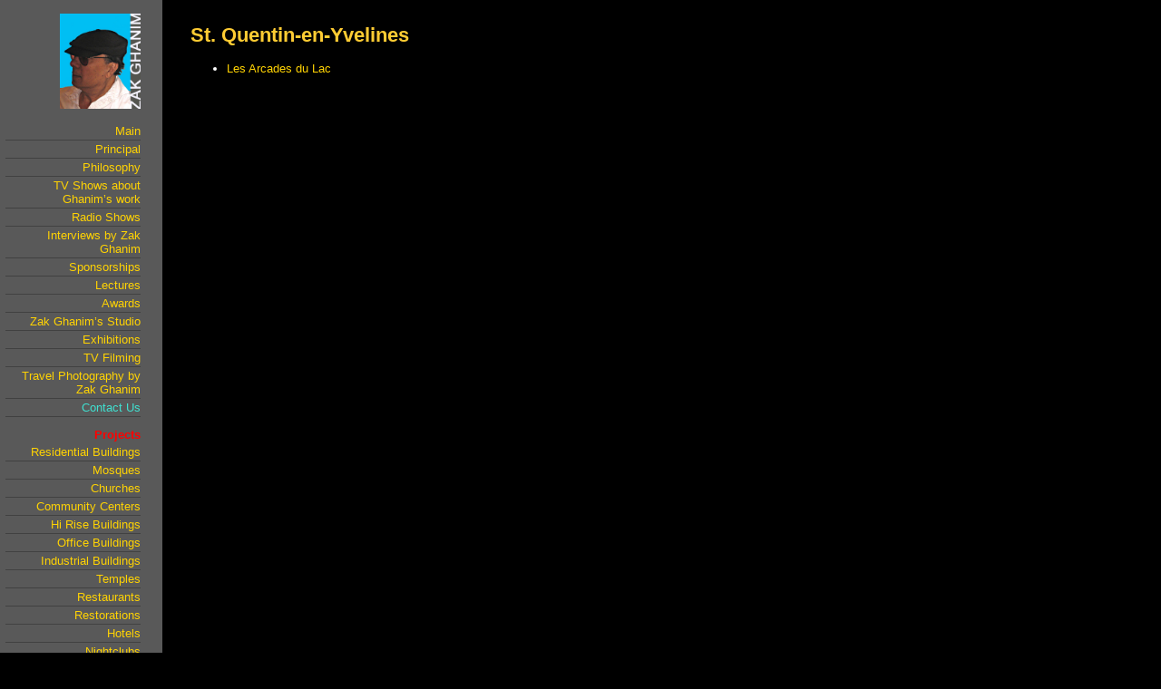

--- FILE ---
content_type: text/html; charset=UTF-8
request_url: https://zakghanim.com/travel-photography-by-zak-ghanim/france/st-quentin-en-yvelines/
body_size: 77452
content:
<!DOCTYPE html>
<html lang="en-US">
<head>
<meta charset="UTF-8">
<meta name="viewport" content="width=device-width, initial-scale=1">
<link rel="profile" href="https://gmpg.org/xfn/11">

<title>St. Quentin-en-Yvelines &#8211; Zak Ghanim</title>
<meta name='robots' content='max-image-preview:large' />
<link rel='dns-prefetch' href='//use.fontawesome.com' />
<link rel="alternate" type="application/rss+xml" title="Zak Ghanim &raquo; Feed" href="https://zakghanim.com/feed/" />
<link rel="alternate" type="application/rss+xml" title="Zak Ghanim &raquo; Comments Feed" href="https://zakghanim.com/comments/feed/" />
<link rel="alternate" title="oEmbed (JSON)" type="application/json+oembed" href="https://zakghanim.com/wp-json/oembed/1.0/embed?url=https%3A%2F%2Fzakghanim.com%2Ftravel-photography-by-zak-ghanim%2Ffrance%2Fst-quentin-en-yvelines%2F" />
<link rel="alternate" title="oEmbed (XML)" type="text/xml+oembed" href="https://zakghanim.com/wp-json/oembed/1.0/embed?url=https%3A%2F%2Fzakghanim.com%2Ftravel-photography-by-zak-ghanim%2Ffrance%2Fst-quentin-en-yvelines%2F&#038;format=xml" />
<style id='wp-img-auto-sizes-contain-inline-css'>
img:is([sizes=auto i],[sizes^="auto," i]){contain-intrinsic-size:3000px 1500px}
/*# sourceURL=wp-img-auto-sizes-contain-inline-css */
</style>
<link rel='stylesheet' id='astra-theme-css-css' href='https://zakghanim.com/wp-content/themes/astra/assets/css/minified/main.min.css?ver=3.9.1' media='all' />
<style id='astra-theme-css-inline-css'>
.ast-no-sidebar .entry-content .alignfull {margin-left: calc( -50vw + 50%);margin-right: calc( -50vw + 50%);max-width: 100vw;width: 100vw;}.ast-no-sidebar .entry-content .alignwide {margin-left: calc(-41vw + 50%);margin-right: calc(-41vw + 50%);max-width: unset;width: unset;}.ast-no-sidebar .entry-content .alignfull .alignfull,.ast-no-sidebar .entry-content .alignfull .alignwide,.ast-no-sidebar .entry-content .alignwide .alignfull,.ast-no-sidebar .entry-content .alignwide .alignwide,.ast-no-sidebar .entry-content .wp-block-column .alignfull,.ast-no-sidebar .entry-content .wp-block-column .alignwide{width: 100%;margin-left: auto;margin-right: auto;}.wp-block-gallery,.blocks-gallery-grid {margin: 0;}.wp-block-separator {max-width: 100px;}.wp-block-separator.is-style-wide,.wp-block-separator.is-style-dots {max-width: none;}.entry-content .has-2-columns .wp-block-column:first-child {padding-right: 10px;}.entry-content .has-2-columns .wp-block-column:last-child {padding-left: 10px;}@media (max-width: 782px) {.entry-content .wp-block-columns .wp-block-column {flex-basis: 100%;}.entry-content .has-2-columns .wp-block-column:first-child {padding-right: 0;}.entry-content .has-2-columns .wp-block-column:last-child {padding-left: 0;}}body .entry-content .wp-block-latest-posts {margin-left: 0;}body .entry-content .wp-block-latest-posts li {list-style: none;}.ast-no-sidebar .ast-container .entry-content .wp-block-latest-posts {margin-left: 0;}.ast-header-break-point .entry-content .alignwide {margin-left: auto;margin-right: auto;}.entry-content .blocks-gallery-item img {margin-bottom: auto;}.wp-block-pullquote {border-top: 4px solid #555d66;border-bottom: 4px solid #555d66;color: #40464d;}:root{--ast-container-default-xlg-padding:6.67em;--ast-container-default-lg-padding:5.67em;--ast-container-default-slg-padding:4.34em;--ast-container-default-md-padding:3.34em;--ast-container-default-sm-padding:6.67em;--ast-container-default-xs-padding:2.4em;--ast-container-default-xxs-padding:1.4em;}html{font-size:93.75%;}a,.page-title{color:var(--ast-global-color-0);}body,button,input,select,textarea,.ast-button,.ast-custom-button{font-family:-apple-system,BlinkMacSystemFont,Segoe UI,Roboto,Oxygen-Sans,Ubuntu,Cantarell,Helvetica Neue,sans-serif;font-weight:inherit;font-size:15px;font-size:1rem;}blockquote{color:var(--ast-global-color-3);}.site-title{font-size:35px;font-size:2.3333333333333rem;display:block;}.ast-archive-description .ast-archive-title{font-size:40px;font-size:2.6666666666667rem;}.site-header .site-description{font-size:15px;font-size:1rem;display:none;}.entry-title{font-size:30px;font-size:2rem;}h1,.entry-content h1{font-size:40px;font-size:2.6666666666667rem;}h2,.entry-content h2{font-size:30px;font-size:2rem;}h3,.entry-content h3{font-size:25px;font-size:1.6666666666667rem;}h4,.entry-content h4{font-size:20px;font-size:1.3333333333333rem;}h5,.entry-content h5{font-size:18px;font-size:1.2rem;}h6,.entry-content h6{font-size:15px;font-size:1rem;}.ast-single-post .entry-title,.page-title{font-size:30px;font-size:2rem;}::selection{background-color:var(--ast-global-color-0);color:#ffffff;}body,h1,.entry-title a,.entry-content h1,h2,.entry-content h2,h3,.entry-content h3,h4,.entry-content h4,h5,.entry-content h5,h6,.entry-content h6{color:var(--ast-global-color-3);}.tagcloud a:hover,.tagcloud a:focus,.tagcloud a.current-item{color:#ffffff;border-color:var(--ast-global-color-0);background-color:var(--ast-global-color-0);}input:focus,input[type="text"]:focus,input[type="email"]:focus,input[type="url"]:focus,input[type="password"]:focus,input[type="reset"]:focus,input[type="search"]:focus,textarea:focus{border-color:var(--ast-global-color-0);}input[type="radio"]:checked,input[type=reset],input[type="checkbox"]:checked,input[type="checkbox"]:hover:checked,input[type="checkbox"]:focus:checked,input[type=range]::-webkit-slider-thumb{border-color:var(--ast-global-color-0);background-color:var(--ast-global-color-0);box-shadow:none;}.site-footer a:hover + .post-count,.site-footer a:focus + .post-count{background:var(--ast-global-color-0);border-color:var(--ast-global-color-0);}.single .nav-links .nav-previous,.single .nav-links .nav-next{color:var(--ast-global-color-0);}.entry-meta,.entry-meta *{line-height:1.45;color:var(--ast-global-color-0);}#cat option,.secondary .calendar_wrap thead a,.secondary .calendar_wrap thead a:visited{color:var(--ast-global-color-0);}.secondary .calendar_wrap #today,.ast-progress-val span{background:var(--ast-global-color-0);}.secondary a:hover + .post-count,.secondary a:focus + .post-count{background:var(--ast-global-color-0);border-color:var(--ast-global-color-0);}.calendar_wrap #today > a{color:#ffffff;}.page-links .page-link,.single .post-navigation a{color:var(--ast-global-color-0);}.ast-archive-title{color:var(--ast-global-color-2);}.widget-title{font-size:21px;font-size:1.4rem;color:var(--ast-global-color-2);}.ast-logo-title-inline .site-logo-img{padding-right:1em;}.ast-page-builder-template .hentry {margin: 0;}.ast-page-builder-template .site-content > .ast-container {max-width: 100%;padding: 0;}.ast-page-builder-template .site-content #primary {padding: 0;margin: 0;}.ast-page-builder-template .no-results {text-align: center;margin: 4em auto;}.ast-page-builder-template .ast-pagination {padding: 2em;}.ast-page-builder-template .entry-header.ast-no-title.ast-no-thumbnail {margin-top: 0;}.ast-page-builder-template .entry-header.ast-header-without-markup {margin-top: 0;margin-bottom: 0;}.ast-page-builder-template .entry-header.ast-no-title.ast-no-meta {margin-bottom: 0;}.ast-page-builder-template.single .post-navigation {padding-bottom: 2em;}.ast-page-builder-template.single-post .site-content > .ast-container {max-width: 100%;}.ast-page-builder-template .entry-header {margin-top: 4em;margin-left: auto;margin-right: auto;padding-left: 20px;padding-right: 20px;}.single.ast-page-builder-template .entry-header {padding-left: 20px;padding-right: 20px;}.ast-page-builder-template .ast-archive-description {margin: 4em auto 0;padding-left: 20px;padding-right: 20px;}@media (max-width:921px){#ast-desktop-header{display:none;}}@media (min-width:921px){#ast-mobile-header{display:none;}}.wp-block-buttons.aligncenter{justify-content:center;}@media (max-width:921px){.ast-theme-transparent-header #primary,.ast-theme-transparent-header #secondary{padding:0;}}@media (max-width:921px){.ast-plain-container.ast-no-sidebar #primary{padding:0;}}.ast-plain-container.ast-no-sidebar #primary{margin-top:0;margin-bottom:0;}@media (min-width:1200px){.wp-block-group .has-background{padding:20px;}}@media (min-width:1200px){.ast-page-builder-template.ast-no-sidebar .entry-content .wp-block-cover.alignwide,.ast-page-builder-template.ast-no-sidebar .entry-content .wp-block-cover.alignfull{padding-right:0;padding-left:0;}}@media (min-width:1200px){.wp-block-cover-image.alignwide .wp-block-cover__inner-container,.wp-block-cover.alignwide .wp-block-cover__inner-container,.wp-block-cover-image.alignfull .wp-block-cover__inner-container,.wp-block-cover.alignfull .wp-block-cover__inner-container{width:100%;}}.wp-block-columns{margin-bottom:unset;}.wp-block-image.size-full{margin:2rem 0;}.wp-block-separator.has-background{padding:0;}.wp-block-gallery{margin-bottom:1.6em;}.wp-block-group{padding-top:4em;padding-bottom:4em;}.wp-block-group__inner-container .wp-block-columns:last-child,.wp-block-group__inner-container :last-child,.wp-block-table table{margin-bottom:0;}.blocks-gallery-grid{width:100%;}.wp-block-navigation-link__content{padding:5px 0;}.wp-block-group .wp-block-group .has-text-align-center,.wp-block-group .wp-block-column .has-text-align-center{max-width:100%;}.has-text-align-center{margin:0 auto;}@media (max-width:1200px){.wp-block-group{padding:3em;}.wp-block-group .wp-block-group{padding:1.5em;}.wp-block-columns,.wp-block-column{margin:1rem 0;}}@media (min-width:921px){.wp-block-columns .wp-block-group{padding:2em;}}@media (max-width:544px){.wp-block-cover-image .wp-block-cover__inner-container,.wp-block-cover .wp-block-cover__inner-container{width:unset;}.wp-block-cover,.wp-block-cover-image{padding:2em 0;}.wp-block-group,.wp-block-cover{padding:2em;}.wp-block-media-text__media img,.wp-block-media-text__media video{width:unset;max-width:100%;}.wp-block-media-text.has-background .wp-block-media-text__content{padding:1em;}}.wp-block-image.aligncenter{margin-left:auto;margin-right:auto;}.wp-block-table.aligncenter{margin-left:auto;margin-right:auto;}@media (min-width:544px){.entry-content .wp-block-media-text.has-media-on-the-right .wp-block-media-text__content{padding:0 8% 0 0;}.entry-content .wp-block-media-text .wp-block-media-text__content{padding:0 0 0 8%;}.ast-plain-container .site-content .entry-content .has-custom-content-position.is-position-bottom-left > *,.ast-plain-container .site-content .entry-content .has-custom-content-position.is-position-bottom-right > *,.ast-plain-container .site-content .entry-content .has-custom-content-position.is-position-top-left > *,.ast-plain-container .site-content .entry-content .has-custom-content-position.is-position-top-right > *,.ast-plain-container .site-content .entry-content .has-custom-content-position.is-position-center-right > *,.ast-plain-container .site-content .entry-content .has-custom-content-position.is-position-center-left > *{margin:0;}}@media (max-width:544px){.entry-content .wp-block-media-text .wp-block-media-text__content{padding:8% 0;}.wp-block-media-text .wp-block-media-text__media img{width:auto;max-width:100%;}}.wp-block-button.is-style-outline .wp-block-button__link{border-color:var(--ast-global-color-0);}.wp-block-button.is-style-outline > .wp-block-button__link:not(.has-text-color),.wp-block-button.wp-block-button__link.is-style-outline:not(.has-text-color){color:var(--ast-global-color-0);}.wp-block-button.is-style-outline .wp-block-button__link:hover,.wp-block-button.is-style-outline .wp-block-button__link:focus{color:transparent !important;}.post-page-numbers.current .page-link,.ast-pagination .page-numbers.current{color:#ffffff;border-color:var(--ast-global-color-0);background-color:var(--ast-global-color-0);border-radius:2px;}@media (min-width:544px){.entry-content > .alignleft{margin-right:20px;}.entry-content > .alignright{margin-left:20px;}}h1.widget-title{font-weight:inherit;}h2.widget-title{font-weight:inherit;}h3.widget-title{font-weight:inherit;}@media (max-width:921px){.ast-separate-container #primary,.ast-separate-container #secondary{padding:1.5em 0;}#primary,#secondary{padding:1.5em 0;margin:0;}.ast-left-sidebar #content > .ast-container{display:flex;flex-direction:column-reverse;width:100%;}.ast-separate-container .ast-article-post,.ast-separate-container .ast-article-single{padding:1.5em 2.14em;}.ast-author-box img.avatar{margin:20px 0 0 0;}}@media (min-width:922px){.ast-separate-container.ast-right-sidebar #primary,.ast-separate-container.ast-left-sidebar #primary{border:0;}.search-no-results.ast-separate-container #primary{margin-bottom:4em;}}.wp-block-button .wp-block-button__link{color:#ffffff;}.wp-block-button .wp-block-button__link:hover,.wp-block-button .wp-block-button__link:focus{color:transparent;}.wp-block-button .wp-block-button__link{border-color:var(--ast-global-color-0);background-color:var(--ast-global-color-0);color:#ffffff;font-family:inherit;font-weight:inherit;line-height:1;border-radius:2px;padding-top:15px;padding-right:30px;padding-bottom:15px;padding-left:30px;}@media (max-width:921px){.wp-block-button .wp-block-button__link{padding-top:14px;padding-right:28px;padding-bottom:14px;padding-left:28px;}}@media (max-width:544px){.wp-block-button .wp-block-button__link{padding-top:12px;padding-right:24px;padding-bottom:12px;padding-left:24px;}}.menu-toggle,button,.ast-button,.ast-custom-button,.button,input#submit,input[type="button"],input[type="submit"],input[type="reset"],form[CLASS*="wp-block-search__"].wp-block-search .wp-block-search__inside-wrapper .wp-block-search__button,body .wp-block-file .wp-block-file__button{border-style:solid;border-top-width:0;border-right-width:0;border-left-width:0;border-bottom-width:0;color:#ffffff;border-color:var(--ast-global-color-0);background-color:var(--ast-global-color-0);border-radius:2px;padding-top:15px;padding-right:30px;padding-bottom:15px;padding-left:30px;font-family:inherit;font-weight:inherit;line-height:1;}button:focus,.menu-toggle:hover,button:hover,.ast-button:hover,.ast-custom-button:hover .button:hover,.ast-custom-button:hover ,input[type=reset]:hover,input[type=reset]:focus,input#submit:hover,input#submit:focus,input[type="button"]:hover,input[type="button"]:focus,input[type="submit"]:hover,input[type="submit"]:focus,form[CLASS*="wp-block-search__"].wp-block-search .wp-block-search__inside-wrapper .wp-block-search__button:hover,form[CLASS*="wp-block-search__"].wp-block-search .wp-block-search__inside-wrapper .wp-block-search__button:focus,body .wp-block-file .wp-block-file__button:hover,body .wp-block-file .wp-block-file__button:focus{color:transparent;}@media (min-width:544px){.ast-container{max-width:100%;}}@media (max-width:544px){.ast-separate-container .ast-article-post,.ast-separate-container .ast-article-single,.ast-separate-container .comments-title,.ast-separate-container .ast-archive-description{padding:1.5em 1em;}.ast-separate-container #content .ast-container{padding-left:0.54em;padding-right:0.54em;}.ast-separate-container .ast-comment-list li.depth-1{padding:1.5em 1em;margin-bottom:1.5em;}.ast-separate-container .ast-comment-list .bypostauthor{padding:.5em;}.ast-search-menu-icon.ast-dropdown-active .search-field{width:170px;}.menu-toggle,button,.ast-button,.button,input#submit,input[type="button"],input[type="submit"],input[type="reset"]{padding-top:12px;padding-right:24px;padding-bottom:12px;padding-left:24px;}}@media (max-width:921px){.menu-toggle,button,.ast-button,.button,input#submit,input[type="button"],input[type="submit"],input[type="reset"]{padding-top:14px;padding-right:28px;padding-bottom:14px;padding-left:28px;}.ast-mobile-header-stack .main-header-bar .ast-search-menu-icon{display:inline-block;}.ast-header-break-point.ast-header-custom-item-outside .ast-mobile-header-stack .main-header-bar .ast-search-icon{margin:0;}.ast-comment-avatar-wrap img{max-width:2.5em;}.ast-separate-container .ast-comment-list li.depth-1{padding:1.5em 2.14em;}.ast-separate-container .comment-respond{padding:2em 2.14em;}.ast-comment-meta{padding:0 1.8888em 1.3333em;}}@media (min-width:545px){.ast-page-builder-template .comments-area,.single.ast-page-builder-template .entry-header,.single.ast-page-builder-template .post-navigation,.single.ast-page-builder-template .ast-single-related-posts-container{max-width:1240px;margin-left:auto;margin-right:auto;}}body,.ast-separate-container{background-color:#000000;;background-image:none;;}.entry-content > .wp-block-group,.entry-content > .wp-block-media-text,.entry-content > .wp-block-cover,.entry-content > .wp-block-columns{max-width:58em;width:calc(100% - 4em);margin-left:auto;margin-right:auto;}.entry-content [class*="__inner-container"] > .alignfull{max-width:100%;margin-left:0;margin-right:0;}.entry-content [class*="__inner-container"] > *:not(.alignwide):not(.alignfull):not(.alignleft):not(.alignright){margin-left:auto;margin-right:auto;}.entry-content [class*="__inner-container"] > *:not(.alignwide):not(p):not(.alignfull):not(.alignleft):not(.alignright):not(.is-style-wide):not(iframe){max-width:50rem;width:100%;}@media (min-width:921px){.entry-content > .wp-block-group.alignwide.has-background,.entry-content > .wp-block-group.alignfull.has-background,.entry-content > .wp-block-cover.alignwide,.entry-content > .wp-block-cover.alignfull,.entry-content > .wp-block-columns.has-background.alignwide,.entry-content > .wp-block-columns.has-background.alignfull{margin-top:0;margin-bottom:0;padding:6em 4em;}.entry-content > .wp-block-columns.has-background{margin-bottom:0;}}@media (min-width:1200px){.entry-content .alignfull p{max-width:1200px;}.entry-content .alignfull{max-width:100%;width:100%;}.ast-page-builder-template .entry-content .alignwide,.entry-content [class*="__inner-container"] > .alignwide{max-width:1200px;margin-left:0;margin-right:0;}.entry-content .alignfull [class*="__inner-container"] > .alignwide{max-width:80rem;}}@media (min-width:545px){.site-main .entry-content > .alignwide{margin:0 auto;}.wp-block-group.has-background,.entry-content > .wp-block-cover,.entry-content > .wp-block-columns.has-background{padding:4em;margin-top:0;margin-bottom:0;}.entry-content .wp-block-media-text.alignfull .wp-block-media-text__content,.entry-content .wp-block-media-text.has-background .wp-block-media-text__content{padding:0 8%;}}@media (max-width:921px){.site-title{display:block;}.ast-archive-description .ast-archive-title{font-size:40px;}.site-header .site-description{display:none;}.entry-title{font-size:30px;}h1,.entry-content h1{font-size:30px;}h2,.entry-content h2{font-size:25px;}h3,.entry-content h3{font-size:20px;}.ast-single-post .entry-title,.page-title{font-size:30px;}}@media (max-width:544px){.site-title{display:block;}.ast-archive-description .ast-archive-title{font-size:40px;}.site-header .site-description{display:none;}.entry-title{font-size:30px;}h1,.entry-content h1{font-size:30px;}h2,.entry-content h2{font-size:25px;}h3,.entry-content h3{font-size:20px;}.ast-single-post .entry-title,.page-title{font-size:30px;}}@media (max-width:921px){html{font-size:85.5%;}}@media (max-width:544px){html{font-size:85.5%;}}@media (min-width:922px){.ast-container{max-width:1240px;}}@media (min-width:922px){.site-content .ast-container{display:flex;}}@media (max-width:921px){.site-content .ast-container{flex-direction:column;}}@media (min-width:922px){.main-header-menu .sub-menu .menu-item.ast-left-align-sub-menu:hover > .sub-menu,.main-header-menu .sub-menu .menu-item.ast-left-align-sub-menu.focus > .sub-menu{margin-left:-0px;}}.wp-block-search {margin-bottom: 20px;}.wp-block-site-tagline {margin-top: 20px;}form.wp-block-search .wp-block-search__input,.wp-block-search.wp-block-search__button-inside .wp-block-search__inside-wrapper {border-color: #eaeaea;background: #fafafa;}.wp-block-search.wp-block-search__button-inside .wp-block-search__inside-wrapper .wp-block-search__input:focus,.wp-block-loginout input:focus {outline: thin dotted;}.wp-block-loginout input:focus {border-color: transparent;} form.wp-block-search .wp-block-search__inside-wrapper .wp-block-search__input {padding: 12px;}form.wp-block-search .wp-block-search__button svg {fill: currentColor;width: 20px;height: 20px;}.wp-block-loginout p label {display: block;}.wp-block-loginout p:not(.login-remember):not(.login-submit) input {width: 100%;}.wp-block-loginout .login-remember input {width: 1.1rem;height: 1.1rem;margin: 0 5px 4px 0;vertical-align: middle;}blockquote,cite {font-style: initial;}.wp-block-file {display: flex;align-items: center;flex-wrap: wrap;justify-content: space-between;}.wp-block-pullquote {border: none;}.wp-block-pullquote blockquote::before {content: "\201D";font-family: "Helvetica",sans-serif;display: flex;transform: rotate( 180deg );font-size: 6rem;font-style: normal;line-height: 1;font-weight: bold;align-items: center;justify-content: center;}.has-text-align-right > blockquote::before {justify-content: flex-start;}.has-text-align-left > blockquote::before {justify-content: flex-end;}figure.wp-block-pullquote.is-style-solid-color blockquote {max-width: 100%;text-align: inherit;}blockquote {padding: 0 1.2em 1.2em;}.wp-block-button__link {border: 2px solid currentColor;}body .wp-block-file .wp-block-file__button {text-decoration: none;}ul.wp-block-categories-list.wp-block-categories,ul.wp-block-archives-list.wp-block-archives {list-style-type: none;}ul,ol {margin-left: 20px;}figure.alignright figcaption {text-align: right;}:root .has-ast-global-color-0-color{color:var(--ast-global-color-0);}:root .has-ast-global-color-0-background-color{background-color:var(--ast-global-color-0);}:root .wp-block-button .has-ast-global-color-0-color{color:var(--ast-global-color-0);}:root .wp-block-button .has-ast-global-color-0-background-color{background-color:var(--ast-global-color-0);}:root .has-ast-global-color-1-color{color:var(--ast-global-color-1);}:root .has-ast-global-color-1-background-color{background-color:var(--ast-global-color-1);}:root .wp-block-button .has-ast-global-color-1-color{color:var(--ast-global-color-1);}:root .wp-block-button .has-ast-global-color-1-background-color{background-color:var(--ast-global-color-1);}:root .has-ast-global-color-2-color{color:var(--ast-global-color-2);}:root .has-ast-global-color-2-background-color{background-color:var(--ast-global-color-2);}:root .wp-block-button .has-ast-global-color-2-color{color:var(--ast-global-color-2);}:root .wp-block-button .has-ast-global-color-2-background-color{background-color:var(--ast-global-color-2);}:root .has-ast-global-color-3-color{color:var(--ast-global-color-3);}:root .has-ast-global-color-3-background-color{background-color:var(--ast-global-color-3);}:root .wp-block-button .has-ast-global-color-3-color{color:var(--ast-global-color-3);}:root .wp-block-button .has-ast-global-color-3-background-color{background-color:var(--ast-global-color-3);}:root .has-ast-global-color-4-color{color:var(--ast-global-color-4);}:root .has-ast-global-color-4-background-color{background-color:var(--ast-global-color-4);}:root .wp-block-button .has-ast-global-color-4-color{color:var(--ast-global-color-4);}:root .wp-block-button .has-ast-global-color-4-background-color{background-color:var(--ast-global-color-4);}:root .has-ast-global-color-5-color{color:var(--ast-global-color-5);}:root .has-ast-global-color-5-background-color{background-color:var(--ast-global-color-5);}:root .wp-block-button .has-ast-global-color-5-color{color:var(--ast-global-color-5);}:root .wp-block-button .has-ast-global-color-5-background-color{background-color:var(--ast-global-color-5);}:root .has-ast-global-color-6-color{color:var(--ast-global-color-6);}:root .has-ast-global-color-6-background-color{background-color:var(--ast-global-color-6);}:root .wp-block-button .has-ast-global-color-6-color{color:var(--ast-global-color-6);}:root .wp-block-button .has-ast-global-color-6-background-color{background-color:var(--ast-global-color-6);}:root .has-ast-global-color-7-color{color:var(--ast-global-color-7);}:root .has-ast-global-color-7-background-color{background-color:var(--ast-global-color-7);}:root .wp-block-button .has-ast-global-color-7-color{color:var(--ast-global-color-7);}:root .wp-block-button .has-ast-global-color-7-background-color{background-color:var(--ast-global-color-7);}:root .has-ast-global-color-8-color{color:var(--ast-global-color-8);}:root .has-ast-global-color-8-background-color{background-color:var(--ast-global-color-8);}:root .wp-block-button .has-ast-global-color-8-color{color:var(--ast-global-color-8);}:root .wp-block-button .has-ast-global-color-8-background-color{background-color:var(--ast-global-color-8);}:root{--ast-global-color-0:#0170B9;--ast-global-color-1:#3a3a3a;--ast-global-color-2:#3a3a3a;--ast-global-color-3:#4B4F58;--ast-global-color-4:#F5F5F5;--ast-global-color-5:#FFFFFF;--ast-global-color-6:#E5E5E5;--ast-global-color-7:#424242;--ast-global-color-8:#000000;}:root {--ast-border-color : #dddddd;}.ast-breadcrumbs .trail-browse,.ast-breadcrumbs .trail-items,.ast-breadcrumbs .trail-items li{display:inline-block;margin:0;padding:0;border:none;background:inherit;text-indent:0;}.ast-breadcrumbs .trail-browse{font-size:inherit;font-style:inherit;font-weight:inherit;color:inherit;}.ast-breadcrumbs .trail-items{list-style:none;}.trail-items li::after{padding:0 0.3em;content:"\00bb";}.trail-items li:last-of-type::after{display:none;}h1,.entry-content h1,h2,.entry-content h2,h3,.entry-content h3,h4,.entry-content h4,h5,.entry-content h5,h6,.entry-content h6{color:var(--ast-global-color-2);}.entry-title a{color:var(--ast-global-color-2);}@media (max-width:921px){.ast-builder-grid-row-container.ast-builder-grid-row-tablet-3-firstrow .ast-builder-grid-row > *:first-child,.ast-builder-grid-row-container.ast-builder-grid-row-tablet-3-lastrow .ast-builder-grid-row > *:last-child{grid-column:1 / -1;}}@media (max-width:544px){.ast-builder-grid-row-container.ast-builder-grid-row-mobile-3-firstrow .ast-builder-grid-row > *:first-child,.ast-builder-grid-row-container.ast-builder-grid-row-mobile-3-lastrow .ast-builder-grid-row > *:last-child{grid-column:1 / -1;}}.ast-builder-layout-element[data-section="title_tagline"]{display:flex;}@media (max-width:921px){.ast-header-break-point .ast-builder-layout-element[data-section="title_tagline"]{display:flex;}}@media (max-width:544px){.ast-header-break-point .ast-builder-layout-element[data-section="title_tagline"]{display:flex;}}.ast-builder-menu-1{font-family:inherit;font-weight:inherit;}.ast-builder-menu-1 .sub-menu,.ast-builder-menu-1 .inline-on-mobile .sub-menu{border-top-width:2px;border-bottom-width:0px;border-right-width:0px;border-left-width:0px;border-color:var(--ast-global-color-0);border-style:solid;border-radius:0px;}.ast-builder-menu-1 .main-header-menu > .menu-item > .sub-menu,.ast-builder-menu-1 .main-header-menu > .menu-item > .astra-full-megamenu-wrapper{margin-top:0px;}.ast-desktop .ast-builder-menu-1 .main-header-menu > .menu-item > .sub-menu:before,.ast-desktop .ast-builder-menu-1 .main-header-menu > .menu-item > .astra-full-megamenu-wrapper:before{height:calc( 0px + 5px );}.ast-desktop .ast-builder-menu-1 .menu-item .sub-menu .menu-link{border-style:none;}@media (max-width:921px){.ast-header-break-point .ast-builder-menu-1 .menu-item.menu-item-has-children > .ast-menu-toggle{top:0;}.ast-builder-menu-1 .menu-item-has-children > .menu-link:after{content:unset;}}@media (max-width:544px){.ast-header-break-point .ast-builder-menu-1 .menu-item.menu-item-has-children > .ast-menu-toggle{top:0;}}.ast-builder-menu-1{display:flex;}@media (max-width:921px){.ast-header-break-point .ast-builder-menu-1{display:flex;}}@media (max-width:544px){.ast-header-break-point .ast-builder-menu-1{display:flex;}}.site-below-footer-wrap{padding-top:20px;padding-bottom:20px;}.site-below-footer-wrap[data-section="section-below-footer-builder"]{background-color:#eeeeee;;min-height:80px;}.site-below-footer-wrap[data-section="section-below-footer-builder"] .ast-builder-grid-row{max-width:1200px;margin-left:auto;margin-right:auto;}.site-below-footer-wrap[data-section="section-below-footer-builder"] .ast-builder-grid-row,.site-below-footer-wrap[data-section="section-below-footer-builder"] .site-footer-section{align-items:flex-start;}.site-below-footer-wrap[data-section="section-below-footer-builder"].ast-footer-row-inline .site-footer-section{display:flex;margin-bottom:0;}.ast-builder-grid-row-full .ast-builder-grid-row{grid-template-columns:1fr;}@media (max-width:921px){.site-below-footer-wrap[data-section="section-below-footer-builder"].ast-footer-row-tablet-inline .site-footer-section{display:flex;margin-bottom:0;}.site-below-footer-wrap[data-section="section-below-footer-builder"].ast-footer-row-tablet-stack .site-footer-section{display:block;margin-bottom:10px;}.ast-builder-grid-row-container.ast-builder-grid-row-tablet-full .ast-builder-grid-row{grid-template-columns:1fr;}}@media (max-width:544px){.site-below-footer-wrap[data-section="section-below-footer-builder"].ast-footer-row-mobile-inline .site-footer-section{display:flex;margin-bottom:0;}.site-below-footer-wrap[data-section="section-below-footer-builder"].ast-footer-row-mobile-stack .site-footer-section{display:block;margin-bottom:10px;}.ast-builder-grid-row-container.ast-builder-grid-row-mobile-full .ast-builder-grid-row{grid-template-columns:1fr;}}.site-below-footer-wrap[data-section="section-below-footer-builder"]{display:grid;}@media (max-width:921px){.ast-header-break-point .site-below-footer-wrap[data-section="section-below-footer-builder"]{display:grid;}}@media (max-width:544px){.ast-header-break-point .site-below-footer-wrap[data-section="section-below-footer-builder"]{display:grid;}}.ast-footer-copyright{text-align:center;}.ast-footer-copyright {color:var(--ast-global-color-3);}@media (max-width:921px){.ast-footer-copyright{text-align:center;}}@media (max-width:544px){.ast-footer-copyright{text-align:center;}}.ast-footer-copyright.ast-builder-layout-element{display:flex;}@media (max-width:921px){.ast-header-break-point .ast-footer-copyright.ast-builder-layout-element{display:flex;}}@media (max-width:544px){.ast-header-break-point .ast-footer-copyright.ast-builder-layout-element{display:flex;}}.elementor-widget-heading .elementor-heading-title{margin:0;}.elementor-post.elementor-grid-item.hentry{margin-bottom:0;}.woocommerce div.product .elementor-element.elementor-products-grid .related.products ul.products li.product,.elementor-element .elementor-wc-products .woocommerce[class*='columns-'] ul.products li.product{width:auto;margin:0;float:none;}.elementor-toc__list-wrapper{margin:0;}.ast-left-sidebar .elementor-section.elementor-section-stretched,.ast-right-sidebar .elementor-section.elementor-section-stretched{max-width:100%;left:0 !important;}.elementor-template-full-width .ast-container{display:block;}@media (max-width:544px){.elementor-element .elementor-wc-products .woocommerce[class*="columns-"] ul.products li.product{width:auto;margin:0;}.elementor-element .woocommerce .woocommerce-result-count{float:none;}}.ast-header-break-point .main-header-bar{border-bottom-width:1px;}@media (min-width:922px){.main-header-bar{border-bottom-width:1px;}}.main-header-menu .menu-item, #astra-footer-menu .menu-item, .main-header-bar .ast-masthead-custom-menu-items{-js-display:flex;display:flex;-webkit-box-pack:center;-webkit-justify-content:center;-moz-box-pack:center;-ms-flex-pack:center;justify-content:center;-webkit-box-orient:vertical;-webkit-box-direction:normal;-webkit-flex-direction:column;-moz-box-orient:vertical;-moz-box-direction:normal;-ms-flex-direction:column;flex-direction:column;}.main-header-menu > .menu-item > .menu-link, #astra-footer-menu > .menu-item > .menu-link{height:100%;-webkit-box-align:center;-webkit-align-items:center;-moz-box-align:center;-ms-flex-align:center;align-items:center;-js-display:flex;display:flex;}.ast-header-break-point .main-navigation ul .menu-item .menu-link .icon-arrow:first-of-type svg{top:.2em;margin-top:0px;margin-left:0px;width:.65em;transform:translate(0, -2px) rotateZ(270deg);}.ast-mobile-popup-content .ast-submenu-expanded > .ast-menu-toggle{transform:rotateX(180deg);}.ast-separate-container .blog-layout-1, .ast-separate-container .blog-layout-2, .ast-separate-container .blog-layout-3{background-color:transparent;background-image:none;}.ast-separate-container .ast-article-post{background-color:var(--ast-global-color-5);;background-image:none;;}@media (max-width:921px){.ast-separate-container .ast-article-post{background-color:var(--ast-global-color-5);;background-image:none;;}}@media (max-width:544px){.ast-separate-container .ast-article-post{background-color:var(--ast-global-color-5);;background-image:none;;}}.ast-separate-container .ast-article-single:not(.ast-related-post), .ast-separate-container .comments-area .comment-respond,.ast-separate-container .comments-area .ast-comment-list li, .ast-separate-container .ast-woocommerce-container, .ast-separate-container .error-404, .ast-separate-container .no-results, .single.ast-separate-container  .ast-author-meta, .ast-separate-container .related-posts-title-wrapper, .ast-separate-container.ast-two-container #secondary .widget,.ast-separate-container .comments-count-wrapper, .ast-box-layout.ast-plain-container .site-content,.ast-padded-layout.ast-plain-container .site-content, .ast-separate-container .comments-area .comments-title{background-color:var(--ast-global-color-5);;background-image:none;;}@media (max-width:921px){.ast-separate-container .ast-article-single:not(.ast-related-post), .ast-separate-container .comments-area .comment-respond,.ast-separate-container .comments-area .ast-comment-list li, .ast-separate-container .ast-woocommerce-container, .ast-separate-container .error-404, .ast-separate-container .no-results, .single.ast-separate-container  .ast-author-meta, .ast-separate-container .related-posts-title-wrapper, .ast-separate-container.ast-two-container #secondary .widget,.ast-separate-container .comments-count-wrapper, .ast-box-layout.ast-plain-container .site-content,.ast-padded-layout.ast-plain-container .site-content, .ast-separate-container .comments-area .comments-title{background-color:var(--ast-global-color-5);;background-image:none;;}}@media (max-width:544px){.ast-separate-container .ast-article-single:not(.ast-related-post), .ast-separate-container .comments-area .comment-respond,.ast-separate-container .comments-area .ast-comment-list li, .ast-separate-container .ast-woocommerce-container, .ast-separate-container .error-404, .ast-separate-container .no-results, .single.ast-separate-container  .ast-author-meta, .ast-separate-container .related-posts-title-wrapper, .ast-separate-container.ast-two-container #secondary .widget,.ast-separate-container .comments-count-wrapper, .ast-box-layout.ast-plain-container .site-content,.ast-padded-layout.ast-plain-container .site-content, .ast-separate-container .comments-area .comments-title{background-color:var(--ast-global-color-5);;background-image:none;;}}.ast-mobile-header-content > *,.ast-desktop-header-content > * {padding: 10px 0;height: auto;}.ast-mobile-header-content > *:first-child,.ast-desktop-header-content > *:first-child {padding-top: 10px;}.ast-mobile-header-content > .ast-builder-menu,.ast-desktop-header-content > .ast-builder-menu {padding-top: 0;}.ast-mobile-header-content > *:last-child,.ast-desktop-header-content > *:last-child {padding-bottom: 0;}.ast-mobile-header-content .ast-search-menu-icon.ast-inline-search label,.ast-desktop-header-content .ast-search-menu-icon.ast-inline-search label {width: 100%;}.ast-desktop-header-content .main-header-bar-navigation .ast-submenu-expanded > .ast-menu-toggle::before {transform: rotateX(180deg);}#ast-desktop-header .ast-desktop-header-content,.ast-mobile-header-content .ast-search-icon,.ast-desktop-header-content .ast-search-icon,.ast-mobile-header-wrap .ast-mobile-header-content,.ast-main-header-nav-open.ast-popup-nav-open .ast-mobile-header-wrap .ast-mobile-header-content,.ast-main-header-nav-open.ast-popup-nav-open .ast-desktop-header-content {display: none;}.ast-main-header-nav-open.ast-header-break-point #ast-desktop-header .ast-desktop-header-content,.ast-main-header-nav-open.ast-header-break-point .ast-mobile-header-wrap .ast-mobile-header-content {display: block;}.ast-desktop .ast-desktop-header-content .astra-menu-animation-slide-up > .menu-item > .sub-menu,.ast-desktop .ast-desktop-header-content .astra-menu-animation-slide-up > .menu-item .menu-item > .sub-menu,.ast-desktop .ast-desktop-header-content .astra-menu-animation-slide-down > .menu-item > .sub-menu,.ast-desktop .ast-desktop-header-content .astra-menu-animation-slide-down > .menu-item .menu-item > .sub-menu,.ast-desktop .ast-desktop-header-content .astra-menu-animation-fade > .menu-item > .sub-menu,.ast-desktop .ast-desktop-header-content .astra-menu-animation-fade > .menu-item .menu-item > .sub-menu {opacity: 1;visibility: visible;}.ast-hfb-header.ast-default-menu-enable.ast-header-break-point .ast-mobile-header-wrap .ast-mobile-header-content .main-header-bar-navigation {width: unset;margin: unset;}.ast-mobile-header-content.content-align-flex-end .main-header-bar-navigation .menu-item-has-children > .ast-menu-toggle,.ast-desktop-header-content.content-align-flex-end .main-header-bar-navigation .menu-item-has-children > .ast-menu-toggle {left: calc( 20px - 0.907em);}.ast-mobile-header-content .ast-search-menu-icon,.ast-mobile-header-content .ast-search-menu-icon.slide-search,.ast-desktop-header-content .ast-search-menu-icon,.ast-desktop-header-content .ast-search-menu-icon.slide-search {width: 100%;position: relative;display: block;right: auto;transform: none;}.ast-mobile-header-content .ast-search-menu-icon.slide-search .search-form,.ast-mobile-header-content .ast-search-menu-icon .search-form,.ast-desktop-header-content .ast-search-menu-icon.slide-search .search-form,.ast-desktop-header-content .ast-search-menu-icon .search-form {right: 0;visibility: visible;opacity: 1;position: relative;top: auto;transform: none;padding: 0;display: block;overflow: hidden;}.ast-mobile-header-content .ast-search-menu-icon.ast-inline-search .search-field,.ast-mobile-header-content .ast-search-menu-icon .search-field,.ast-desktop-header-content .ast-search-menu-icon.ast-inline-search .search-field,.ast-desktop-header-content .ast-search-menu-icon .search-field {width: 100%;padding-right: 5.5em;}.ast-mobile-header-content .ast-search-menu-icon .search-submit,.ast-desktop-header-content .ast-search-menu-icon .search-submit {display: block;position: absolute;height: 100%;top: 0;right: 0;padding: 0 1em;border-radius: 0;}.ast-hfb-header.ast-default-menu-enable.ast-header-break-point .ast-mobile-header-wrap .ast-mobile-header-content .main-header-bar-navigation ul .sub-menu .menu-link {padding-left: 30px;}.ast-hfb-header.ast-default-menu-enable.ast-header-break-point .ast-mobile-header-wrap .ast-mobile-header-content .main-header-bar-navigation .sub-menu .menu-item .menu-item .menu-link {padding-left: 40px;}.ast-mobile-popup-drawer.active .ast-mobile-popup-inner{background-color:#ffffff;;}.ast-mobile-header-wrap .ast-mobile-header-content, .ast-desktop-header-content{background-color:#ffffff;;}.ast-mobile-popup-content > *, .ast-mobile-header-content > *, .ast-desktop-popup-content > *, .ast-desktop-header-content > *{padding-top:0px;padding-bottom:0px;}.content-align-flex-start .ast-builder-layout-element{justify-content:flex-start;}.content-align-flex-start .main-header-menu{text-align:left;}.ast-mobile-popup-drawer.active .menu-toggle-close{color:#3a3a3a;}.ast-mobile-header-wrap .ast-primary-header-bar,.ast-primary-header-bar .site-primary-header-wrap{min-height:70px;}.ast-desktop .ast-primary-header-bar .main-header-menu > .menu-item{line-height:70px;}@media (max-width:921px){#masthead .ast-mobile-header-wrap .ast-primary-header-bar,#masthead .ast-mobile-header-wrap .ast-below-header-bar{padding-left:20px;padding-right:20px;}}.ast-header-break-point .ast-primary-header-bar{border-bottom-width:1px;border-bottom-color:#eaeaea;border-bottom-style:solid;}@media (min-width:922px){.ast-primary-header-bar{border-bottom-width:1px;border-bottom-color:#eaeaea;border-bottom-style:solid;}}.ast-primary-header-bar{background-color:#ffffff;;}.ast-primary-header-bar{display:block;}@media (max-width:921px){.ast-header-break-point .ast-primary-header-bar{display:grid;}}@media (max-width:544px){.ast-header-break-point .ast-primary-header-bar{display:grid;}}[data-section="section-header-mobile-trigger"] .ast-button-wrap .ast-mobile-menu-trigger-minimal{color:var(--ast-global-color-0);border:none;background:transparent;}[data-section="section-header-mobile-trigger"] .ast-button-wrap .mobile-menu-toggle-icon .ast-mobile-svg{width:20px;height:20px;fill:var(--ast-global-color-0);}[data-section="section-header-mobile-trigger"] .ast-button-wrap .mobile-menu-wrap .mobile-menu{color:var(--ast-global-color-0);}.ast-builder-menu-mobile .main-navigation .menu-item > .menu-link{font-family:inherit;font-weight:inherit;}.ast-builder-menu-mobile .main-navigation .menu-item.menu-item-has-children > .ast-menu-toggle{top:0;}.ast-builder-menu-mobile .main-navigation .menu-item-has-children > .menu-link:after{content:unset;}.ast-hfb-header .ast-builder-menu-mobile .main-header-menu, .ast-hfb-header .ast-builder-menu-mobile .main-navigation .menu-item .menu-link, .ast-hfb-header .ast-builder-menu-mobile .main-navigation .menu-item .sub-menu .menu-link{border-style:none;}.ast-builder-menu-mobile .main-navigation .menu-item.menu-item-has-children > .ast-menu-toggle{top:0;}@media (max-width:921px){.ast-builder-menu-mobile .main-navigation .menu-item.menu-item-has-children > .ast-menu-toggle{top:0;}.ast-builder-menu-mobile .main-navigation .menu-item-has-children > .menu-link:after{content:unset;}}@media (max-width:544px){.ast-builder-menu-mobile .main-navigation .menu-item.menu-item-has-children > .ast-menu-toggle{top:0;}}.ast-builder-menu-mobile .main-navigation{display:block;}@media (max-width:921px){.ast-header-break-point .ast-builder-menu-mobile .main-navigation{display:block;}}@media (max-width:544px){.ast-header-break-point .ast-builder-menu-mobile .main-navigation{display:block;}}:root{--e-global-color-astglobalcolor0:#0170B9;--e-global-color-astglobalcolor1:#3a3a3a;--e-global-color-astglobalcolor2:#3a3a3a;--e-global-color-astglobalcolor3:#4B4F58;--e-global-color-astglobalcolor4:#F5F5F5;--e-global-color-astglobalcolor5:#FFFFFF;--e-global-color-astglobalcolor6:#E5E5E5;--e-global-color-astglobalcolor7:#424242;--e-global-color-astglobalcolor8:#000000;}
/*# sourceURL=astra-theme-css-inline-css */
</style>
<style id='wp-emoji-styles-inline-css'>

	img.wp-smiley, img.emoji {
		display: inline !important;
		border: none !important;
		box-shadow: none !important;
		height: 1em !important;
		width: 1em !important;
		margin: 0 0.07em !important;
		vertical-align: -0.1em !important;
		background: none !important;
		padding: 0 !important;
	}
/*# sourceURL=wp-emoji-styles-inline-css */
</style>
<style id='font-awesome-svg-styles-default-inline-css'>
.svg-inline--fa {
  display: inline-block;
  height: 1em;
  overflow: visible;
  vertical-align: -.125em;
}
/*# sourceURL=font-awesome-svg-styles-default-inline-css */
</style>
<link rel='stylesheet' id='font-awesome-svg-styles-css' href='https://zakghanim.com/wp-content/uploads/font-awesome/v5.15.4/css/svg-with-js.css' media='all' />
<style id='font-awesome-svg-styles-inline-css'>
   .wp-block-font-awesome-icon svg::before,
   .wp-rich-text-font-awesome-icon svg::before {content: unset;}
/*# sourceURL=font-awesome-svg-styles-inline-css */
</style>
<style id='global-styles-inline-css'>
:root{--wp--preset--aspect-ratio--square: 1;--wp--preset--aspect-ratio--4-3: 4/3;--wp--preset--aspect-ratio--3-4: 3/4;--wp--preset--aspect-ratio--3-2: 3/2;--wp--preset--aspect-ratio--2-3: 2/3;--wp--preset--aspect-ratio--16-9: 16/9;--wp--preset--aspect-ratio--9-16: 9/16;--wp--preset--color--black: #000000;--wp--preset--color--cyan-bluish-gray: #abb8c3;--wp--preset--color--white: #ffffff;--wp--preset--color--pale-pink: #f78da7;--wp--preset--color--vivid-red: #cf2e2e;--wp--preset--color--luminous-vivid-orange: #ff6900;--wp--preset--color--luminous-vivid-amber: #fcb900;--wp--preset--color--light-green-cyan: #7bdcb5;--wp--preset--color--vivid-green-cyan: #00d084;--wp--preset--color--pale-cyan-blue: #8ed1fc;--wp--preset--color--vivid-cyan-blue: #0693e3;--wp--preset--color--vivid-purple: #9b51e0;--wp--preset--color--ast-global-color-0: var(--ast-global-color-0);--wp--preset--color--ast-global-color-1: var(--ast-global-color-1);--wp--preset--color--ast-global-color-2: var(--ast-global-color-2);--wp--preset--color--ast-global-color-3: var(--ast-global-color-3);--wp--preset--color--ast-global-color-4: var(--ast-global-color-4);--wp--preset--color--ast-global-color-5: var(--ast-global-color-5);--wp--preset--color--ast-global-color-6: var(--ast-global-color-6);--wp--preset--color--ast-global-color-7: var(--ast-global-color-7);--wp--preset--color--ast-global-color-8: var(--ast-global-color-8);--wp--preset--gradient--vivid-cyan-blue-to-vivid-purple: linear-gradient(135deg,rgb(6,147,227) 0%,rgb(155,81,224) 100%);--wp--preset--gradient--light-green-cyan-to-vivid-green-cyan: linear-gradient(135deg,rgb(122,220,180) 0%,rgb(0,208,130) 100%);--wp--preset--gradient--luminous-vivid-amber-to-luminous-vivid-orange: linear-gradient(135deg,rgb(252,185,0) 0%,rgb(255,105,0) 100%);--wp--preset--gradient--luminous-vivid-orange-to-vivid-red: linear-gradient(135deg,rgb(255,105,0) 0%,rgb(207,46,46) 100%);--wp--preset--gradient--very-light-gray-to-cyan-bluish-gray: linear-gradient(135deg,rgb(238,238,238) 0%,rgb(169,184,195) 100%);--wp--preset--gradient--cool-to-warm-spectrum: linear-gradient(135deg,rgb(74,234,220) 0%,rgb(151,120,209) 20%,rgb(207,42,186) 40%,rgb(238,44,130) 60%,rgb(251,105,98) 80%,rgb(254,248,76) 100%);--wp--preset--gradient--blush-light-purple: linear-gradient(135deg,rgb(255,206,236) 0%,rgb(152,150,240) 100%);--wp--preset--gradient--blush-bordeaux: linear-gradient(135deg,rgb(254,205,165) 0%,rgb(254,45,45) 50%,rgb(107,0,62) 100%);--wp--preset--gradient--luminous-dusk: linear-gradient(135deg,rgb(255,203,112) 0%,rgb(199,81,192) 50%,rgb(65,88,208) 100%);--wp--preset--gradient--pale-ocean: linear-gradient(135deg,rgb(255,245,203) 0%,rgb(182,227,212) 50%,rgb(51,167,181) 100%);--wp--preset--gradient--electric-grass: linear-gradient(135deg,rgb(202,248,128) 0%,rgb(113,206,126) 100%);--wp--preset--gradient--midnight: linear-gradient(135deg,rgb(2,3,129) 0%,rgb(40,116,252) 100%);--wp--preset--font-size--small: 13px;--wp--preset--font-size--medium: 20px;--wp--preset--font-size--large: 36px;--wp--preset--font-size--x-large: 42px;--wp--preset--spacing--20: 0.44rem;--wp--preset--spacing--30: 0.67rem;--wp--preset--spacing--40: 1rem;--wp--preset--spacing--50: 1.5rem;--wp--preset--spacing--60: 2.25rem;--wp--preset--spacing--70: 3.38rem;--wp--preset--spacing--80: 5.06rem;--wp--preset--shadow--natural: 6px 6px 9px rgba(0, 0, 0, 0.2);--wp--preset--shadow--deep: 12px 12px 50px rgba(0, 0, 0, 0.4);--wp--preset--shadow--sharp: 6px 6px 0px rgba(0, 0, 0, 0.2);--wp--preset--shadow--outlined: 6px 6px 0px -3px rgb(255, 255, 255), 6px 6px rgb(0, 0, 0);--wp--preset--shadow--crisp: 6px 6px 0px rgb(0, 0, 0);}:root { --wp--style--global--content-size: var(--wp--custom--ast-content-width-size);--wp--style--global--wide-size: var(--wp--custom--ast-wide-width-size); }:where(body) { margin: 0; }.wp-site-blocks > .alignleft { float: left; margin-right: 2em; }.wp-site-blocks > .alignright { float: right; margin-left: 2em; }.wp-site-blocks > .aligncenter { justify-content: center; margin-left: auto; margin-right: auto; }:where(.wp-site-blocks) > * { margin-block-start: 2em; margin-block-end: 0; }:where(.wp-site-blocks) > :first-child { margin-block-start: 0; }:where(.wp-site-blocks) > :last-child { margin-block-end: 0; }:root { --wp--style--block-gap: 2em; }:root :where(.is-layout-flow) > :first-child{margin-block-start: 0;}:root :where(.is-layout-flow) > :last-child{margin-block-end: 0;}:root :where(.is-layout-flow) > *{margin-block-start: 2em;margin-block-end: 0;}:root :where(.is-layout-constrained) > :first-child{margin-block-start: 0;}:root :where(.is-layout-constrained) > :last-child{margin-block-end: 0;}:root :where(.is-layout-constrained) > *{margin-block-start: 2em;margin-block-end: 0;}:root :where(.is-layout-flex){gap: 2em;}:root :where(.is-layout-grid){gap: 2em;}.is-layout-flow > .alignleft{float: left;margin-inline-start: 0;margin-inline-end: 2em;}.is-layout-flow > .alignright{float: right;margin-inline-start: 2em;margin-inline-end: 0;}.is-layout-flow > .aligncenter{margin-left: auto !important;margin-right: auto !important;}.is-layout-constrained > .alignleft{float: left;margin-inline-start: 0;margin-inline-end: 2em;}.is-layout-constrained > .alignright{float: right;margin-inline-start: 2em;margin-inline-end: 0;}.is-layout-constrained > .aligncenter{margin-left: auto !important;margin-right: auto !important;}.is-layout-constrained > :where(:not(.alignleft):not(.alignright):not(.alignfull)){max-width: var(--wp--style--global--content-size);margin-left: auto !important;margin-right: auto !important;}.is-layout-constrained > .alignwide{max-width: var(--wp--style--global--wide-size);}body .is-layout-flex{display: flex;}.is-layout-flex{flex-wrap: wrap;align-items: center;}.is-layout-flex > :is(*, div){margin: 0;}body .is-layout-grid{display: grid;}.is-layout-grid > :is(*, div){margin: 0;}body{padding-top: 0px;padding-right: 0px;padding-bottom: 0px;padding-left: 0px;}a:where(:not(.wp-element-button)){text-decoration: underline;}:root :where(.wp-element-button, .wp-block-button__link){background-color: #32373c;border-width: 0;color: #fff;font-family: inherit;font-size: inherit;font-style: inherit;font-weight: inherit;letter-spacing: inherit;line-height: inherit;padding-top: calc(0.667em + 2px);padding-right: calc(1.333em + 2px);padding-bottom: calc(0.667em + 2px);padding-left: calc(1.333em + 2px);text-decoration: none;text-transform: inherit;}.has-black-color{color: var(--wp--preset--color--black) !important;}.has-cyan-bluish-gray-color{color: var(--wp--preset--color--cyan-bluish-gray) !important;}.has-white-color{color: var(--wp--preset--color--white) !important;}.has-pale-pink-color{color: var(--wp--preset--color--pale-pink) !important;}.has-vivid-red-color{color: var(--wp--preset--color--vivid-red) !important;}.has-luminous-vivid-orange-color{color: var(--wp--preset--color--luminous-vivid-orange) !important;}.has-luminous-vivid-amber-color{color: var(--wp--preset--color--luminous-vivid-amber) !important;}.has-light-green-cyan-color{color: var(--wp--preset--color--light-green-cyan) !important;}.has-vivid-green-cyan-color{color: var(--wp--preset--color--vivid-green-cyan) !important;}.has-pale-cyan-blue-color{color: var(--wp--preset--color--pale-cyan-blue) !important;}.has-vivid-cyan-blue-color{color: var(--wp--preset--color--vivid-cyan-blue) !important;}.has-vivid-purple-color{color: var(--wp--preset--color--vivid-purple) !important;}.has-ast-global-color-0-color{color: var(--wp--preset--color--ast-global-color-0) !important;}.has-ast-global-color-1-color{color: var(--wp--preset--color--ast-global-color-1) !important;}.has-ast-global-color-2-color{color: var(--wp--preset--color--ast-global-color-2) !important;}.has-ast-global-color-3-color{color: var(--wp--preset--color--ast-global-color-3) !important;}.has-ast-global-color-4-color{color: var(--wp--preset--color--ast-global-color-4) !important;}.has-ast-global-color-5-color{color: var(--wp--preset--color--ast-global-color-5) !important;}.has-ast-global-color-6-color{color: var(--wp--preset--color--ast-global-color-6) !important;}.has-ast-global-color-7-color{color: var(--wp--preset--color--ast-global-color-7) !important;}.has-ast-global-color-8-color{color: var(--wp--preset--color--ast-global-color-8) !important;}.has-black-background-color{background-color: var(--wp--preset--color--black) !important;}.has-cyan-bluish-gray-background-color{background-color: var(--wp--preset--color--cyan-bluish-gray) !important;}.has-white-background-color{background-color: var(--wp--preset--color--white) !important;}.has-pale-pink-background-color{background-color: var(--wp--preset--color--pale-pink) !important;}.has-vivid-red-background-color{background-color: var(--wp--preset--color--vivid-red) !important;}.has-luminous-vivid-orange-background-color{background-color: var(--wp--preset--color--luminous-vivid-orange) !important;}.has-luminous-vivid-amber-background-color{background-color: var(--wp--preset--color--luminous-vivid-amber) !important;}.has-light-green-cyan-background-color{background-color: var(--wp--preset--color--light-green-cyan) !important;}.has-vivid-green-cyan-background-color{background-color: var(--wp--preset--color--vivid-green-cyan) !important;}.has-pale-cyan-blue-background-color{background-color: var(--wp--preset--color--pale-cyan-blue) !important;}.has-vivid-cyan-blue-background-color{background-color: var(--wp--preset--color--vivid-cyan-blue) !important;}.has-vivid-purple-background-color{background-color: var(--wp--preset--color--vivid-purple) !important;}.has-ast-global-color-0-background-color{background-color: var(--wp--preset--color--ast-global-color-0) !important;}.has-ast-global-color-1-background-color{background-color: var(--wp--preset--color--ast-global-color-1) !important;}.has-ast-global-color-2-background-color{background-color: var(--wp--preset--color--ast-global-color-2) !important;}.has-ast-global-color-3-background-color{background-color: var(--wp--preset--color--ast-global-color-3) !important;}.has-ast-global-color-4-background-color{background-color: var(--wp--preset--color--ast-global-color-4) !important;}.has-ast-global-color-5-background-color{background-color: var(--wp--preset--color--ast-global-color-5) !important;}.has-ast-global-color-6-background-color{background-color: var(--wp--preset--color--ast-global-color-6) !important;}.has-ast-global-color-7-background-color{background-color: var(--wp--preset--color--ast-global-color-7) !important;}.has-ast-global-color-8-background-color{background-color: var(--wp--preset--color--ast-global-color-8) !important;}.has-black-border-color{border-color: var(--wp--preset--color--black) !important;}.has-cyan-bluish-gray-border-color{border-color: var(--wp--preset--color--cyan-bluish-gray) !important;}.has-white-border-color{border-color: var(--wp--preset--color--white) !important;}.has-pale-pink-border-color{border-color: var(--wp--preset--color--pale-pink) !important;}.has-vivid-red-border-color{border-color: var(--wp--preset--color--vivid-red) !important;}.has-luminous-vivid-orange-border-color{border-color: var(--wp--preset--color--luminous-vivid-orange) !important;}.has-luminous-vivid-amber-border-color{border-color: var(--wp--preset--color--luminous-vivid-amber) !important;}.has-light-green-cyan-border-color{border-color: var(--wp--preset--color--light-green-cyan) !important;}.has-vivid-green-cyan-border-color{border-color: var(--wp--preset--color--vivid-green-cyan) !important;}.has-pale-cyan-blue-border-color{border-color: var(--wp--preset--color--pale-cyan-blue) !important;}.has-vivid-cyan-blue-border-color{border-color: var(--wp--preset--color--vivid-cyan-blue) !important;}.has-vivid-purple-border-color{border-color: var(--wp--preset--color--vivid-purple) !important;}.has-ast-global-color-0-border-color{border-color: var(--wp--preset--color--ast-global-color-0) !important;}.has-ast-global-color-1-border-color{border-color: var(--wp--preset--color--ast-global-color-1) !important;}.has-ast-global-color-2-border-color{border-color: var(--wp--preset--color--ast-global-color-2) !important;}.has-ast-global-color-3-border-color{border-color: var(--wp--preset--color--ast-global-color-3) !important;}.has-ast-global-color-4-border-color{border-color: var(--wp--preset--color--ast-global-color-4) !important;}.has-ast-global-color-5-border-color{border-color: var(--wp--preset--color--ast-global-color-5) !important;}.has-ast-global-color-6-border-color{border-color: var(--wp--preset--color--ast-global-color-6) !important;}.has-ast-global-color-7-border-color{border-color: var(--wp--preset--color--ast-global-color-7) !important;}.has-ast-global-color-8-border-color{border-color: var(--wp--preset--color--ast-global-color-8) !important;}.has-vivid-cyan-blue-to-vivid-purple-gradient-background{background: var(--wp--preset--gradient--vivid-cyan-blue-to-vivid-purple) !important;}.has-light-green-cyan-to-vivid-green-cyan-gradient-background{background: var(--wp--preset--gradient--light-green-cyan-to-vivid-green-cyan) !important;}.has-luminous-vivid-amber-to-luminous-vivid-orange-gradient-background{background: var(--wp--preset--gradient--luminous-vivid-amber-to-luminous-vivid-orange) !important;}.has-luminous-vivid-orange-to-vivid-red-gradient-background{background: var(--wp--preset--gradient--luminous-vivid-orange-to-vivid-red) !important;}.has-very-light-gray-to-cyan-bluish-gray-gradient-background{background: var(--wp--preset--gradient--very-light-gray-to-cyan-bluish-gray) !important;}.has-cool-to-warm-spectrum-gradient-background{background: var(--wp--preset--gradient--cool-to-warm-spectrum) !important;}.has-blush-light-purple-gradient-background{background: var(--wp--preset--gradient--blush-light-purple) !important;}.has-blush-bordeaux-gradient-background{background: var(--wp--preset--gradient--blush-bordeaux) !important;}.has-luminous-dusk-gradient-background{background: var(--wp--preset--gradient--luminous-dusk) !important;}.has-pale-ocean-gradient-background{background: var(--wp--preset--gradient--pale-ocean) !important;}.has-electric-grass-gradient-background{background: var(--wp--preset--gradient--electric-grass) !important;}.has-midnight-gradient-background{background: var(--wp--preset--gradient--midnight) !important;}.has-small-font-size{font-size: var(--wp--preset--font-size--small) !important;}.has-medium-font-size{font-size: var(--wp--preset--font-size--medium) !important;}.has-large-font-size{font-size: var(--wp--preset--font-size--large) !important;}.has-x-large-font-size{font-size: var(--wp--preset--font-size--x-large) !important;}
:root :where(.wp-block-pullquote){font-size: 1.5em;line-height: 1.6;}
/*# sourceURL=global-styles-inline-css */
</style>
<link rel='stylesheet' id='font-awesome-official-css' href='https://use.fontawesome.com/releases/v5.15.4/css/all.css' media='all' integrity="sha384-DyZ88mC6Up2uqS4h/KRgHuoeGwBcD4Ng9SiP4dIRy0EXTlnuz47vAwmeGwVChigm" crossorigin="anonymous" />
<link rel='stylesheet' id='elementor-icons-css' href='https://zakghanim.com/wp-content/plugins/elementor/assets/lib/eicons/css/elementor-icons.min.css?ver=5.46.0' media='all' />
<link rel='stylesheet' id='elementor-frontend-css' href='https://zakghanim.com/wp-content/plugins/elementor/assets/css/frontend.min.css?ver=3.34.4' media='all' />
<link rel='stylesheet' id='elementor-post-13-css' href='https://zakghanim.com/wp-content/uploads/elementor/css/post-13.css?ver=1769717023' media='all' />
<link rel='stylesheet' id='elementor-pro-css' href='https://zakghanim.com/wp-content/plugins/elementor-pro/assets/css/frontend.min.css?ver=3.6.4' media='all' />
<link rel='stylesheet' id='jet-blog-css' href='https://zakghanim.com/wp-content/plugins/jet-blog/assets/css/jet-blog.css?ver=2.2.17' media='all' />
<link rel='stylesheet' id='widget-image-css' href='https://zakghanim.com/wp-content/plugins/elementor/assets/css/widget-image.min.css?ver=3.34.4' media='all' />
<link rel='stylesheet' id='widget-heading-css' href='https://zakghanim.com/wp-content/plugins/elementor/assets/css/widget-heading.min.css?ver=3.34.4' media='all' />
<link rel='stylesheet' id='widget-spacer-css' href='https://zakghanim.com/wp-content/plugins/elementor/assets/css/widget-spacer.min.css?ver=3.34.4' media='all' />
<link rel='stylesheet' id='elementor-post-6014-css' href='https://zakghanim.com/wp-content/uploads/elementor/css/post-6014.css?ver=1769754387' media='all' />
<link rel='stylesheet' id='font-awesome-official-v4shim-css' href='https://use.fontawesome.com/releases/v5.15.4/css/v4-shims.css' media='all' integrity="sha384-Vq76wejb3QJM4nDatBa5rUOve+9gkegsjCebvV/9fvXlGWo4HCMR4cJZjjcF6Viv" crossorigin="anonymous" />
<style id='font-awesome-official-v4shim-inline-css'>
@font-face {
font-family: "FontAwesome";
font-display: block;
src: url("https://use.fontawesome.com/releases/v5.15.4/webfonts/fa-brands-400.eot"),
		url("https://use.fontawesome.com/releases/v5.15.4/webfonts/fa-brands-400.eot?#iefix") format("embedded-opentype"),
		url("https://use.fontawesome.com/releases/v5.15.4/webfonts/fa-brands-400.woff2") format("woff2"),
		url("https://use.fontawesome.com/releases/v5.15.4/webfonts/fa-brands-400.woff") format("woff"),
		url("https://use.fontawesome.com/releases/v5.15.4/webfonts/fa-brands-400.ttf") format("truetype"),
		url("https://use.fontawesome.com/releases/v5.15.4/webfonts/fa-brands-400.svg#fontawesome") format("svg");
}

@font-face {
font-family: "FontAwesome";
font-display: block;
src: url("https://use.fontawesome.com/releases/v5.15.4/webfonts/fa-solid-900.eot"),
		url("https://use.fontawesome.com/releases/v5.15.4/webfonts/fa-solid-900.eot?#iefix") format("embedded-opentype"),
		url("https://use.fontawesome.com/releases/v5.15.4/webfonts/fa-solid-900.woff2") format("woff2"),
		url("https://use.fontawesome.com/releases/v5.15.4/webfonts/fa-solid-900.woff") format("woff"),
		url("https://use.fontawesome.com/releases/v5.15.4/webfonts/fa-solid-900.ttf") format("truetype"),
		url("https://use.fontawesome.com/releases/v5.15.4/webfonts/fa-solid-900.svg#fontawesome") format("svg");
}

@font-face {
font-family: "FontAwesome";
font-display: block;
src: url("https://use.fontawesome.com/releases/v5.15.4/webfonts/fa-regular-400.eot"),
		url("https://use.fontawesome.com/releases/v5.15.4/webfonts/fa-regular-400.eot?#iefix") format("embedded-opentype"),
		url("https://use.fontawesome.com/releases/v5.15.4/webfonts/fa-regular-400.woff2") format("woff2"),
		url("https://use.fontawesome.com/releases/v5.15.4/webfonts/fa-regular-400.woff") format("woff"),
		url("https://use.fontawesome.com/releases/v5.15.4/webfonts/fa-regular-400.ttf") format("truetype"),
		url("https://use.fontawesome.com/releases/v5.15.4/webfonts/fa-regular-400.svg#fontawesome") format("svg");
unicode-range: U+F004-F005,U+F007,U+F017,U+F022,U+F024,U+F02E,U+F03E,U+F044,U+F057-F059,U+F06E,U+F070,U+F075,U+F07B-F07C,U+F080,U+F086,U+F089,U+F094,U+F09D,U+F0A0,U+F0A4-F0A7,U+F0C5,U+F0C7-F0C8,U+F0E0,U+F0EB,U+F0F3,U+F0F8,U+F0FE,U+F111,U+F118-F11A,U+F11C,U+F133,U+F144,U+F146,U+F14A,U+F14D-F14E,U+F150-F152,U+F15B-F15C,U+F164-F165,U+F185-F186,U+F191-F192,U+F1AD,U+F1C1-F1C9,U+F1CD,U+F1D8,U+F1E3,U+F1EA,U+F1F6,U+F1F9,U+F20A,U+F247-F249,U+F24D,U+F254-F25B,U+F25D,U+F267,U+F271-F274,U+F279,U+F28B,U+F28D,U+F2B5-F2B6,U+F2B9,U+F2BB,U+F2BD,U+F2C1-F2C2,U+F2D0,U+F2D2,U+F2DC,U+F2ED,U+F328,U+F358-F35B,U+F3A5,U+F3D1,U+F410,U+F4AD;
}
/*# sourceURL=font-awesome-official-v4shim-inline-css */
</style>
<script src="https://zakghanim.com/wp-includes/js/jquery/jquery.min.js?ver=3.7.1" id="jquery-core-js"></script>
<script src="https://zakghanim.com/wp-includes/js/jquery/jquery-migrate.min.js?ver=3.4.1" id="jquery-migrate-js"></script>
<link rel="https://api.w.org/" href="https://zakghanim.com/wp-json/" /><link rel="alternate" title="JSON" type="application/json" href="https://zakghanim.com/wp-json/wp/v2/pages/6014" /><link rel="EditURI" type="application/rsd+xml" title="RSD" href="https://zakghanim.com/xmlrpc.php?rsd" />
<meta name="generator" content="WordPress 6.9" />
<link rel="canonical" href="https://zakghanim.com/travel-photography-by-zak-ghanim/france/st-quentin-en-yvelines/" />
<link rel='shortlink' href='https://zakghanim.com/?p=6014' />
<meta name="generator" content="Elementor 3.34.4; features: additional_custom_breakpoints; settings: css_print_method-external, google_font-enabled, font_display-auto">
			<style>
				.e-con.e-parent:nth-of-type(n+4):not(.e-lazyloaded):not(.e-no-lazyload),
				.e-con.e-parent:nth-of-type(n+4):not(.e-lazyloaded):not(.e-no-lazyload) * {
					background-image: none !important;
				}
				@media screen and (max-height: 1024px) {
					.e-con.e-parent:nth-of-type(n+3):not(.e-lazyloaded):not(.e-no-lazyload),
					.e-con.e-parent:nth-of-type(n+3):not(.e-lazyloaded):not(.e-no-lazyload) * {
						background-image: none !important;
					}
				}
				@media screen and (max-height: 640px) {
					.e-con.e-parent:nth-of-type(n+2):not(.e-lazyloaded):not(.e-no-lazyload),
					.e-con.e-parent:nth-of-type(n+2):not(.e-lazyloaded):not(.e-no-lazyload) * {
						background-image: none !important;
					}
				}
			</style>
					<style id="wp-custom-css">
			
/*************** Hidding the captions on desired pages ***************/



.page-id-1076 .capPara, 
.page-id-3867 .capPara, 
.page-id-3872 .capPara, 
.page-id-3874 .capPara, 
.page-id-3873 .capPara, 
.page-id-4591 .capPara, 
.page-id-4592 .capPara, 
.page-id-1404 .capPara, 
.page-id-5674 .capPara, 
.page-id-5675 .capPara, 
.page-id-5676 .capPara, 
.page-id-5677 .capPara, 
.page-id-5706 .capPara, 
.page-id-5749 .capPara, 
.page-id-5839 .capPara, 
.page-id-5752 .capPara, 
.page-id-5754 .capPara, 
.page-id-5755 .capPara, 
.page-id-5756 .capPara, 
.page-id-5757 .capPara, 
.page-id-5758 .capPara, 
.page-id-5759 .capPara, 
.page-id-5760 .capPara, 
.page-id-5761 .capPara, 
.page-id-5762 .capPara, 
.page-id-5763 .capPara, 
.page-id-5765 .capPara, 
.page-id-5764 .capPara, 
.page-id-5884 .capPara, 
.page-id-5885 .capPara, 
.page-id-5888 .capPara, 
.page-id-5889 .capPara,
.page-id-5890 .capPara, 
.page-id-5894 .capPara, 
.page-id-5895 .capPara, 
.page-id-5896 .capPara, 
.page-id-5897 .capPara, 
.page-id-5905 .capPara, 
.page-id-5904 .capPara, 
.page-id-5903 .capPara, 
.page-id-5902 .capPara, 
.page-id-5910 .capPara, 
.page-id-5911 .capPara, 
.page-id-5912 .capPara, 
.page-id-5913 .capPara, 
.page-id-5914 .capPara, 
.page-id-5685 .capPara, 
.page-id-5921 .capPara, 
.page-id-5922 .capPara, 
.page-id-5923 .capPara, 
.page-id-5924 .capPara, 
.page-id-5925 .capPara, 
.page-id-5926 .capPara, 
.page-id-5933 .capPara, 
.page-id-5935 .capPara, 
.page-id-5953 .capPara, 
.page-id-5952 .capPara, 
.page-id-5951 .capPara, 
.page-id-5959 .capPara, 
.page-id-5960 .capPara, 
.page-id-5961 .capPara, 
.page-id-5962 .capPara, 
.page-id-5936 .capPara, 
.page-id-5970 .capPara, 
.page-id-5971 .capPara, 
.page-id-5972 .capPara, 
.page-id-5941 .capPara, 
.page-id-5940 .capPara, 
.page-id-5939 .capPara, 
.page-id-5938 .capPara, 
.page-id-5937 .capPara, 
.page-id-5711 .capPara, 
.page-id-5712 .capPara, 
.page-id-5713 .capPara, 
.page-id-5714 .capPara, 
.page-id-5715 .capPara, 
.page-id-5716 .capPara, 
.page-id-5717 .capPara, 
.page-id-5718 .capPara, 
.page-id-5719 .capPara, 
.page-id-5720 .capPara, 
.page-id-5731 .capPara, 
.page-id-5732 .capPara, 
.page-id-5735 .capPara, 
.page-id-5736 .capPara, 
.page-id-5737 .capPara, 
.page-id-5738 .capPara, 
.page-id-5739 .capPara, 
.page-id-5790 .capPara, 
.page-id-5791 .capPara, 
.page-id-5792 .capPara, 
.page-id-5793 .capPara, 
.page-id-5801 .capPara, 
.page-id-5800 .capPara, 
.page-id-5799 .capPara, 
.page-id-5798 .capPara, 
.page-id-5797 .capPara, 
.page-id-5796 .capPara, 
.page-id-5795 .capPara, 
.page-id-5794 .capPara, 
.page-id-5825 .capPara, 
.page-id-5824 .capPara, 
.page-id-5823 .capPara, 
.page-id-5822 .capPara, 
.page-id-5821 .capPara, 
.page-id-5820 .capPara, 
.page-id-5818 .capPara, 
.page-id-5817 .capPara, 
.page-id-5816 .capPara, 
.page-id-5815 .capPara, 
.page-id-5814 .capPara, 
.page-id-5844 .capPara, 
.page-id-5843 .capPara, 
.page-id-5842 .capPara, 
.page-id-5841 .capPara, 
.page-id-5840 .capPara, 
.page-id-5855 .capPara, 
.page-id-5854 .capPara, 
.page-id-5853 .capPara, 
.page-id-5852 .capPara, 
.page-id-5860 .capPara, 
.page-id-5861 .capPara, 
.page-id-5862 .capPara, 
.page-id-5868 .capPara, 
.page-id-5867 .capPara, 
.page-id-5866 .capPara, 
.page-id-5872 .capPara,
.page-id-5874 .capPara, 
.page-id-5882 .capPara, 
.page-id-5767 .capPara, 
.page-id-5766 .capPara, 
.page-id-5748 .capPara, 
.page-id-5751 .capPara, 
.page-id-5875 .capPara, 
.page-id-5878 .capPara, 
.page-id-5879 .capPara, 
.page-id-13244 .capPara{
	visibility: hidden !important;
	margin-top: -10px !important;
	margin-top: -15px !important;
}

.page-id-1076 .gallery-caption, 
.page-id-4591 .gallery-caption, 
.page-id-4592 .gallery-caption, 
.page-id-5674 .gallery-caption, 
.page-id-5675 .gallery-caption, 
.page-id-5676 .gallery-caption, 
.page-id-5677 .gallery-caption, 
.page-id-5706 .gallery-caption, 
.page-id-5752 .gallery-caption, 
.page-id-5754 .gallery-caption, 
.page-id-5755 .gallery-caption, 
.page-id-5756 .gallery-caption, 
.page-id-5758 .gallery-caption, 
.page-id-5759 .gallery-caption, 
.page-id-5760 .gallery-caption, 
.page-id-5764 .gallery-caption, 
.page-id-5884 .gallery-caption, 
.page-id-5885 .gallery-caption, 
.page-id-5888 .gallery-caption, 
.page-id-5889 .gallery-caption, 
.page-id-5890 .gallery-caption, 
.page-id-5894 .gallery-caption, 
.page-id-5895 .gallery-caption, 
.page-id-5896 .gallery-caption, 
.page-id-5897 .gallery-caption, 
.page-id-5905 .gallery-caption, 
.page-id-5904 .gallery-caption, 
.page-id-5903 .gallery-caption, 
.page-id-5902 .gallery-caption, 
.page-id-5910 .gallery-caption, 
.page-id-5911 .gallery-caption, 
.page-id-5912 .gallery-caption, 
.page-id-5913 .gallery-caption, 
.page-id-5914 .gallery-caption, 
.page-id-5685 .gallery-caption, 
.page-id-5921 .gallery-caption, 
.page-id-5922 .gallery-caption, 
.page-id-5923 .gallery-caption, 
.page-id-5924 .gallery-caption, 
.page-id-5925 .gallery-caption, 
.page-id-5926 .gallery-caption, 
.page-id-5933 .gallery-caption, 
.page-id-5935 .gallery-caption, 
.page-id-5953 .gallery-caption, 
.page-id-5952 .gallery-caption, 
.page-id-5951 .gallery-caption, 
.page-id-5959 .gallery-caption, 
.page-id-5960 .gallery-caption, 
.page-id-5961 .gallery-caption, 
.page-id-5962 .gallery-caption, 
.page-id-5936 .gallery-caption, 
.page-id-5971 .gallery-caption, 
.page-id-5972 .gallery-caption, 
.page-id-5941 .gallery-caption, 
.page-id-5940 .gallery-caption, 
.page-id-5939 .gallery-caption, 
.page-id-5938 .gallery-caption, 
.page-id-5937 .gallery-caption, 
.page-id-5711 .gallery-caption, 
.page-id-5712 .gallery-caption, 
.page-id-5713 .gallery-caption, 
.page-id-5714 .gallery-caption, 
.page-id-5715 .gallery-caption, 
.page-id-5716 .gallery-caption, 
.page-id-5717 .gallery-caption, 
.page-id-5718 .gallery-caption, 
.page-id-5719 .gallery-caption, 
.page-id-5720 .gallery-caption, 
.page-id-5731 .gallery-caption, 
.page-id-5732 .gallery-caption, 
.page-id-5735 .gallery-caption, 
.page-id-5736 .gallery-caption, 
.page-id-5737 .gallery-caption, 
.page-id-5738 .gallery-caption, 
.page-id-5739 .gallery-caption, 
.page-id-5790 .gallery-caption, 
.page-id-5791 .gallery-caption, 
.page-id-5792 .gallery-caption, 
.page-id-5793 .gallery-caption, 
.page-id-5801 .gallery-caption, 
.page-id-5800 .gallery-caption, 
.page-id-5799 .gallery-caption, 
.page-id-5798 .gallery-caption, 
.page-id-5797 .gallery-caption, 
.page-id-5796 .gallery-caption, 
.page-id-5795 .gallery-caption, 
.page-id-5794 .gallery-caption, 
.page-id-5825 .gallery-caption, 
.page-id-5824 .gallery-caption, 
.page-id-5823 .gallery-caption, 
.page-id-5822 .gallery-caption, 
.page-id-5821 .gallery-caption, 
.page-id-5820 .gallery-caption, 
.page-id-5818 .gallery-caption, 
.page-id-5817 .gallery-caption, 
.page-id-5816 .gallery-caption, 
.page-id-5815 .gallery-caption, 
.page-id-5814 .gallery-caption, 
.page-id-5844 .gallery-caption, 
.page-id-5843 .gallery-caption, 
.page-id-5842 .gallery-caption, 
.page-id-5841 .gallery-caption, 
.page-id-5840 .gallery-caption, 
.page-id-5838 .gallery-caption, 
.page-id-5855 .gallery-caption, 
.page-id-5854 .gallery-caption, 
.page-id-5853 .gallery-caption, 
.page-id-5852 .gallery-caption, 
.page-id-5860 .gallery-caption, 
.page-id-5861 .gallery-caption, 
.page-id-5862 .gallery-caption, 
.page-id-5868 .gallery-caption, 
.page-id-5867 .gallery-caption, 
.page-id-5866 .gallery-caption, 
.page-id-5872 .gallery-caption,
.page-id-5874 .gallery-caption, 
.page-id-5882 .gallery-caption, 
.page-id-5767 .gallery-caption, 
.page-id-5766 .gallery-caption, 
.page-id-5748 .gallery-caption, 
.page-id-5751 .gallery-caption, 
.page-id-5875 .gallery-caption, 
.page-id-5878 .gallery-caption, 
.page-id-5879 .gallery-caption, 
.page-id-13244 .gallery-caption
{
	visibility: hidden;
}


/*************** Hidding the captions on desired pages ending here ***************/

/*********** Single Image Galleries Start********/

.page-id-3851 .prev, .page-id-3851 .next, .page-id-3851 .my_slider,
.page-id-3865 .prev, .page-id-3865 .next, .page-id-3865 .my_slider,
.page-id-3867 .prev, .page-id-3867 .next, .page-id-3867 .my_slider,
.page-id-3872 .prev, .page-id-3872 .next, .page-id-3872 .my_slider,
.page-id-3873 .prev, .page-id-3873 .next, .page-id-3873 .my_slider, 
.page-id-4036 .prev, .page-id-4036 .next, .page-id-4036 .my_slider, 
.page-id-1404 .prev, .page-id-1404 .next, .page-id-1404 .my_slider, 
.page-id-3965 .prev, .page-id-3965 .next, .page-id-3965 .my_slider, 
.page-id-3971 .prev, .page-id-3971 .next, .page-id-3971 .my_slider, 
.page-id-1430 .prev, .page-id-1430 .next, .page-id-1430 .my_slider, 
.page-id-1436 .prev, .page-id-1436 .next, .page-id-1436 .my_slider, 
.page-id-1440 .prev, .page-id-1440 .next, .page-id-1440 .my_slider, 
.page-id-6705 .prev, .page-id-6705 .next, .page-id-6705 .my_slider, 
.page-id-6704 .prev, .page-id-6704 .next, .page-id-6704 .my_slider, 
.page-id-6712 .prev, .page-id-6712 .next, .page-id-6712 .my_slider, 
.page-id-6720 .prev, .page-id-6720 .next, .page-id-6720 .my_slider, 
.page-id-6725 .prev, .page-id-6725 .next, .page-id-6725 .my_slider, 
.page-id-6724 .prev, .page-id-6724 .next, .page-id-6724 .my_slider, 
.page-id-6728 .prev, .page-id-6728 .next, .page-id-6728 .my_slider, 
.page-id-6677 .prev, .page-id-6677 .next, .page-id-6677 .my_slider, 
.page-id-6670 .prev, .page-id-6670 .next, .page-id-6670 .my_slider, 
.page-id-6756 .prev, .page-id-6756 .next, .page-id-6756 .my_slider, 
.page-id-3874 .prev, .page-id-3874 .next, .page-id-3874 .my_slider, 
.page-id-6420 .prev, .page-id-6420 .next, .page-id-6420 .my_slider, 
.page-id-6414 .prev, .page-id-6414 .next, .page-id-6414 .my_slider, 
.page-id-6411 .prev, .page-id-6411 .next, .page-id-6411 .my_slider, 
.page-id-6407 .prev, .page-id-6407 .next, .page-id-6407 .my_slider, 
.page-id-6397 .prev, .page-id-6397 .next, .page-id-6397 .my_slider, 
.page-id-6314 .prev, .page-id-6314 .next, .page-id-6314 .my_slider, 
.page-id-5714 .prev, .page-id-5714 .next, .page-id-5714 .my_slider, 
.page-id-5716 .prev, .page-id-5716 .next, .page-id-5716 .my_slider, 
.page-id-5719 .prev, .page-id-5719 .next, .page-id-5719 .my_slider, 
.page-id-5720 .prev, .page-id-5720 .next, .page-id-5720 .my_slider, 
.page-id-5731 .prev, .page-id-5731 .next, .page-id-5731 .my_slider, 
.page-id-5738 .prev, .page-id-5738 .next, .page-id-5738 .my_slider, 
.page-id-5739 .prev, .page-id-5739 .next, .page-id-5739 .my_slider, 
.page-id-5797 .prev, .page-id-5797 .next, .page-id-5797 .my_slider, 
.page-id-5795 .prev, .page-id-5795 .next, .page-id-5795 .my_slider,
.page-id-5825 .prev, .page-id-5825 .next, .page-id-5825 .my_slider, 
.page-id-5824 .prev, .page-id-5824 .next, .page-id-5824 .my_slider, 
.page-id-5814 .prev, .page-id-5814 .next, .page-id-5814 .my_slider, 
.page-id-5749 .prev, .page-id-5749 .next, .page-id-5749 .my_slider, 
.page-id-5843 .prev, .page-id-5843 .next, .page-id-5843 .my_slider, 
.page-id-5842 .prev, .page-id-5842 .next, .page-id-5842 .my_slider, 
.page-id-5841 .prev, .page-id-5841 .next, .page-id-5841 .my_slider, 
.page-id-5839 .prev, .page-id-5839 .next, .page-id-5839 .my_slider, 
.page-id-5757 .prev, .page-id-5757 .next, .page-id-5757 .my_slider, 
.page-id-5761 .prev, .page-id-5761 .next, .page-id-5761 .my_slider, 
.page-id-5762 .prev, .page-id-5762 .next, .page-id-5762 .my_slider, 
.page-id-5763 .prev, .page-id-5763 .next, .page-id-5763 .my_slider, 
.page-id-5765 .prev, .page-id-5765 .next, .page-id-5765 .my_slider, 
.page-id-5766 .prev, .page-id-5766 .next, .page-id-5766 .my_slider, 
.page-id-5767 .prev, .page-id-5767 .next, .page-id-5767 .my_slider, 
.page-id-5970 .prev, .page-id-5970 .next, .page-id-5970 .my_slider, 
.page-id-5990 .prev, .page-id-5990 .next, .page-id-5990 .my_slider, 
.page-id-6415 .prev, .page-id-6415 .next, .page-id-6415 .my_slider, 
.page-id-13243 .prev, .page-id-13243 .next, .page-id-13243 .my_slider, 
.page-id-13245 .prev, .page-id-13245 .next, .page-id-13245 .my_slider{
display: none
}


/********* Single Image Gallery Ends **************/


.site-header {
	display: none;
}

.site-footer {
	display: none;
}

.my_slider img {
	max-height: 200px; !important;
	width: auto !important;
	float: left !important;
}

#gallery-1 {
	position: relative !important;
}

.my_slider .gallery-item {
	height: 237px !important;
	max-height: 237px !important;
	min-height: 237px !important;
	width: 185px !important;
	max-width: 185px !important;
	border: 1px solid #454545;
	border-radius: 0 !important;
	margin: 1px !important;
	background: #1d1d1d !important;
	padding: 10px !important;
	position: relative;
	bottom: 10px !important;
}


.slider_child {
	height: auto !important;
	max-height: 500px !important;
	max-width: 500px !important;
	position: relative !important;
}

.slider_parent {
	position: relative;
	margin-bottom: 90px !important;
}

.sliderImg {
	width: auto !important;
	max-width: 500px !important;
	max-height: 500px !important;
	height: auto !important;
	opacity: 1;
}

/***** Max width and max height 800px for specific pages ****/

.page-id-6659 .slider_child, .page-id-6659 .sliderImg {
	max-height: 800px !important;
	max-width: 800px !important;
}

/***** Max width and max height 800px for specific pages ending here ****/

.prev:hover, .next:hover {
	background: #6c757d !important;
	color: white !important;
	transition: .5s all ease-in-out;
}

.gallery-caption {	
	border: none !important;
	color: white !important;
	text-overflow: ellipsis !important;
	overflow: hidden !important;
display: inherit !important;
	position: absolute !important;
	
	
	
/******* 	For two lines caption use bottom: -18px instead of 0 and then uncomment two lines below ********/

/*	bottom: -18px !important;
 	margin-bottom: 10px !important; 
	white-space: nowrap !important; */
	
	
	left: 0;
	right: 0;
}



/************ For three lines captions use desired page id, You can find in inspect element, There will be a class in body tag e-g page-id-8383 *************/

.gallery-caption {
	bottom: 10px !important;
	text-overflow: ellipse !important;
  display: -webkit-box !important;
  -webkit-line-clamp: 2;
  -webkit-box-orient: vertical;
	overflow: hidden !important;
  white-space: normal;
	height: 41px !important;
	bottom: 0 !important;
}

/************
Three lines caption ending here *************/



.hover-white-heading:hover {
    color: white !important;
}

.capPara {
	margin-top: 14px !important;
	font-weight: bold;
	font-family: Arial, Helvetica, sans-serif;
    color: #FF6600;
    line-height: 1.2;
    font-size: 14px !important;
    box-sizing: border-box;
    font-weight: bold;
	white-space: inherit;
	width: 150% !important;
}

.prev, .next {
	background: transparent;
	border: 1px solid #6c757d !important;
	color: #6c757d !important;
	border-radius: .2rem !important;
	padding: 0.50rem .5rem 0.50rem !important;
	font-size: 0.875rem !important;
	transition: .5s all ease-in-out;
	z-index: 100 !important;
	margin-top: -10px !important;
}

.prev::before {
	font-family: "Font Awesome 5 Free"; font-weight: 900; content: "\f060";
	margin-right: 5px;
}

.next::after {
		font-family: "Font Awesome 5 Free"; font-weight: 900; content: "\f061";
	margin-left: 5px;
}

.gallery-icon {
	position: absolute !important;
	bottom: 14% !important;
	margin: 0 5px 0 5px !important;
	left: 0 !important;
	right: 0 !important;
}

.next {
	margin-left: 8px;
}

.prev {
	margin-right: 8px;
}

.index_btn {
 	color: rgb(255, 211, 3) !important;
	background: transparent;
	border: 1px solid #6c757d;
 	border-radius: .2rem; 
 	margin-left: 20px;
	padding: 9px 13px 8px 13px;
	font-size: 17.6px !important;
		transition: .4s all ease-in-out;
	white-space: nowrap;
overflow: hidden;
text-overflow: clip;
display: block;
position: absolute;
bottom: -15.6%;
	left: 33%;
}
.index_btn:hover {
	border-color: #6c757d;
	background: #6c757d; 
	font-family: Arial, Helvetica, sans-serif !important;
/* 	transition: .4s all ease-in-out; */
	

}

/*NavBar mobile responsive Width setting starts here*/
@media (max-width: 767px){
	[data-settings='{"background_background":"classic"}'].elementor-column:first-child{
		width:30%!important;
		}
	
		[data-settings='{"background_background":"classic"}'].elementor-column:first-child > div >div {
			padding-right: 6px!important;
			padding-left:0!important;
		}
	
	[data-settings='{"background_background":"classic"}'].elementor-column+div{
		width:70%!important;
	}
}
/*NavBar mobile responsive Width setting ends here*/

/* Mobile responsiveness */


 @media screen and (max-width: 600px) {
	 .sliderImg {
		 width: auto !important;
		 max-width: 100% !important;
	 }
	 
	 
#gallery-1 {
	display: flex !important;
	flex-direction: row !important;
	flex-wrap: wrap !important;
	width: 100% !important;
	margin-left: auto;
	margin-right: auto;
	padding: 0 !important;
} 
	 
	 .my_slider .gallery-item {
	height: 240 !important;
	max-height: 240px !important;
	min-height: 240px !important;
	border: 1px solid #454545;
	margin: 2.5px !important;
	background: #1d1d1d !important;
	padding: 10px !important;
	position: inherit !important;
		 width: 30% !important;
		 flex-grow: 1 !important;
}
	 .capPara {
		 white-space: inherit;
		 width: 100% !important;
	 }
	 .index_btn {
		 margin: 20px auto 0 auto;
	 }
	 .index_btn {
		 position: inherit;
		 width: 100%;
		 left: 0;
		 right: 0;
	 }
}

/* Mobile responsiveness ending here */		</style>
		<style id="yellow-pencil">
/*
	The following CSS codes are created by the YellowPencil plugin.
	https://yellowpencil.waspthemes.com/
*/
#masthead{display: none;}#colophon{display: none;}.elementor-element-af412a9 .widget-image-caption a{font-size:12px;}.elementor-image-gallery .gallery-item .wp-caption-text{text-align:left !important;padding-left:5px;padding-right:5px;}
</style></head>

<body itemtype='https://schema.org/WebPage' itemscope='itemscope' class="wp-singular page-template-default page page-id-6014 page-parent page-child parent-pageid-6005 wp-theme-astra non-logged-in ast-single-post ast-inherit-site-logo-transparent ast-hfb-header ast-desktop ast-page-builder-template ast-no-sidebar astra-3.9.1 elementor-default elementor-kit-13 elementor-page elementor-page-6014">

<a
	class="skip-link screen-reader-text"
	href="#content"
	role="link"
	title="Skip to content">
		Skip to content</a>

<div
class="hfeed site" id="page">
			<header
		class="site-header header-main-layout-1 ast-primary-menu-enabled ast-logo-title-inline ast-hide-custom-menu-mobile ast-builder-menu-toggle-icon ast-mobile-header-inline" id="masthead" itemtype="https://schema.org/WPHeader" itemscope="itemscope" itemid="#masthead"		>
			<div id="ast-desktop-header" data-toggle-type="dropdown">
		<div class="ast-main-header-wrap main-header-bar-wrap ">
		<div class="ast-primary-header-bar ast-primary-header main-header-bar site-header-focus-item" data-section="section-primary-header-builder">
						<div class="site-primary-header-wrap ast-builder-grid-row-container site-header-focus-item ast-container" data-section="section-primary-header-builder">
				<div class="ast-builder-grid-row ast-builder-grid-row-has-sides ast-builder-grid-row-no-center">
											<div class="site-header-primary-section-left site-header-section ast-flex site-header-section-left">
									<div class="ast-builder-layout-element ast-flex site-header-focus-item" data-section="title_tagline">
											<div
				class="site-branding ast-site-identity" itemtype="https://schema.org/Organization" itemscope="itemscope"				>
					<div class="ast-site-title-wrap">
						<span class="site-title" itemprop="name">
				<a href="https://zakghanim.com/" rel="home" itemprop="url" >
					Zak Ghanim
				</a>
			</span>
						
				</div>				</div>
			<!-- .site-branding -->
					</div>
								</div>
																									<div class="site-header-primary-section-right site-header-section ast-flex ast-grid-right-section">
										<div class="ast-builder-menu-1 ast-builder-menu ast-flex ast-builder-menu-1-focus-item ast-builder-layout-element site-header-focus-item" data-section="section-hb-menu-1">
			<div class="ast-main-header-bar-alignment"><div class="main-header-bar-navigation ast-flex-1"><nav class="site-navigation" id="primary-site-navigation" itemtype="https://schema.org/SiteNavigationElement" itemscope="itemscope" class="ast-flex-grow-1 navigation-accessibility" aria-label="Site Navigation"><div id="ast-hf-menu-1" class="main-navigation ast-inline-flex"><ul class="main-header-menu ast-menu-shadow ast-nav-menu ast-flex  submenu-with-border stack-on-mobile"><li class="page_item page-item-14558 menu-item"><a href="https://zakghanim.com/apartment-building/" class="menu-link">Apartment Building</a></li><li class="page_item page-item-14570 menu-item"><a href="https://zakghanim.com/apartment-building-2/" class="menu-link">Apartment Building</a></li><li class="page_item page-item-1386 menu-item-has-children menu-item menu-item-has-children"><a href="https://zakghanim.com/awards/" class="menu-link">Awards<span role="presentation" class="dropdown-menu-toggle"><span class="ast-icon icon-arrow"><svg class="ast-arrow-svg" xmlns="http://www.w3.org/2000/svg" xmlns:xlink="http://www.w3.org/1999/xlink" version="1.1" x="0px" y="0px" width="26px" height="16.043px" viewBox="57 35.171 26 16.043" enable-background="new 57 35.171 26 16.043" xml:space="preserve">
                <path d="M57.5,38.193l12.5,12.5l12.5-12.5l-2.5-2.5l-10,10l-10-10L57.5,38.193z"/>
                </svg></span></span></a><button class="ast-menu-toggle" aria-expanded="false"><span class="screen-reader-text">Menu Toggle</span><span class="ast-icon icon-arrow"><svg class="ast-arrow-svg" xmlns="http://www.w3.org/2000/svg" xmlns:xlink="http://www.w3.org/1999/xlink" version="1.1" x="0px" y="0px" width="26px" height="16.043px" viewBox="57 35.171 26 16.043" enable-background="new 57 35.171 26 16.043" xml:space="preserve">
                <path d="M57.5,38.193l12.5,12.5l12.5-12.5l-2.5-2.5l-10,10l-10-10L57.5,38.193z"/>
                </svg></span></button><ul class='children sub-menu'><li class="page_item page-item-3869 menu-item"><a href="https://zakghanim.com/awards/1-3-bond-ave/" class="menu-link">1 &#038; 3 Bond Ave</a></li><li class="page_item page-item-3866 menu-item"><a href="https://zakghanim.com/awards/csd/" class="menu-link">CSD</a></li><li class="page_item page-item-3874 menu-item"><a href="https://zakghanim.com/awards/fort-mcmurray-mosque/" class="menu-link">Fort McMurray Mosque</a></li><li class="page_item page-item-3873 menu-item"><a href="https://zakghanim.com/awards/markham-mosque/" class="menu-link">Markham Mosque</a></li><li class="page_item page-item-3867 menu-item"><a href="https://zakghanim.com/awards/miftah-al-ulum/" class="menu-link">Miftah Al Ulum</a></li><li class="page_item page-item-3870 menu-item"><a href="https://zakghanim.com/awards/miller-tavern/" class="menu-link">Miller Tavern</a></li><li class="page_item page-item-3872 menu-item"><a href="https://zakghanim.com/awards/mr-greek/" class="menu-link">Mr. Greek</a></li><li class="page_item page-item-3871 menu-item"><a href="https://zakghanim.com/awards/oliver-bonacini-cafe/" class="menu-link">Oliver Bonacini Cafe</a></li><li class="page_item page-item-3868 menu-item"><a href="https://zakghanim.com/awards/professional/" class="menu-link">Professional</a></li><li class="page_item page-item-3865 menu-item"><a href="https://zakghanim.com/awards/un-lecture/" class="menu-link">UN Lecture</a></li></ul></li><li class="page_item page-item-2369 menu-item"><a href="https://zakghanim.com/baloch-slider-sample/" class="menu-link">Baloch Slider Sample</a></li><li class="page_item page-item-1430 menu-item"><a href="https://zakghanim.com/banks/" class="menu-link">Banks</a></li><li class="page_item page-item-1448 menu-item-has-children menu-item menu-item-has-children"><a href="https://zakghanim.com/bibliography/" class="menu-link">Bibliography<span role="presentation" class="dropdown-menu-toggle"><span class="ast-icon icon-arrow"><svg class="ast-arrow-svg" xmlns="http://www.w3.org/2000/svg" xmlns:xlink="http://www.w3.org/1999/xlink" version="1.1" x="0px" y="0px" width="26px" height="16.043px" viewBox="57 35.171 26 16.043" enable-background="new 57 35.171 26 16.043" xml:space="preserve">
                <path d="M57.5,38.193l12.5,12.5l12.5-12.5l-2.5-2.5l-10,10l-10-10L57.5,38.193z"/>
                </svg></span></span></a><button class="ast-menu-toggle" aria-expanded="false"><span class="screen-reader-text">Menu Toggle</span><span class="ast-icon icon-arrow"><svg class="ast-arrow-svg" xmlns="http://www.w3.org/2000/svg" xmlns:xlink="http://www.w3.org/1999/xlink" version="1.1" x="0px" y="0px" width="26px" height="16.043px" viewBox="57 35.171 26 16.043" enable-background="new 57 35.171 26 16.043" xml:space="preserve">
                <path d="M57.5,38.193l12.5,12.5l12.5-12.5l-2.5-2.5l-10,10l-10-10L57.5,38.193z"/>
                </svg></span></button><ul class='children sub-menu'><li class="page_item page-item-6659 menu-item-has-children menu-item menu-item-has-children"><a href="https://zakghanim.com/bibliography/sorted-alphabetically/" class="menu-link">Sorted Alphabetically<span role="presentation" class="dropdown-menu-toggle"><span class="ast-icon icon-arrow"><svg class="ast-arrow-svg" xmlns="http://www.w3.org/2000/svg" xmlns:xlink="http://www.w3.org/1999/xlink" version="1.1" x="0px" y="0px" width="26px" height="16.043px" viewBox="57 35.171 26 16.043" enable-background="new 57 35.171 26 16.043" xml:space="preserve">
                <path d="M57.5,38.193l12.5,12.5l12.5-12.5l-2.5-2.5l-10,10l-10-10L57.5,38.193z"/>
                </svg></span></span></a><ul class='children sub-menu'><li class="page_item page-item-6681 menu-item-has-children menu-item menu-item-has-children"><a href="https://zakghanim.com/bibliography/sorted-alphabetically/1-3-bond-ave-toronto-on/" class="menu-link">1 &#038; 3 Bond Ave., Toronto, ON<span role="presentation" class="dropdown-menu-toggle"><span class="ast-icon icon-arrow"><svg class="ast-arrow-svg" xmlns="http://www.w3.org/2000/svg" xmlns:xlink="http://www.w3.org/1999/xlink" version="1.1" x="0px" y="0px" width="26px" height="16.043px" viewBox="57 35.171 26 16.043" enable-background="new 57 35.171 26 16.043" xml:space="preserve">
                <path d="M57.5,38.193l12.5,12.5l12.5-12.5l-2.5-2.5l-10,10l-10-10L57.5,38.193z"/>
                </svg></span></span></a><ul class='children sub-menu'><li class="page_item page-item-6707 menu-item"><a href="https://zakghanim.com/bibliography/sorted-alphabetically/1-3-bond-ave-toronto-on/articles/" class="menu-link">Articles</a></li><li class="page_item page-item-6706 menu-item"><a href="https://zakghanim.com/bibliography/sorted-alphabetically/1-3-bond-ave-toronto-on/awards/" class="menu-link">Awards</a></li><li class="page_item page-item-6705 menu-item"><a href="https://zakghanim.com/bibliography/sorted-alphabetically/1-3-bond-ave-toronto-on/exhibitions/" class="menu-link">Exhibitions</a></li><li class="page_item page-item-6704 menu-item"><a href="https://zakghanim.com/bibliography/sorted-alphabetically/1-3-bond-ave-toronto-on/recognition/" class="menu-link">Recognition</a></li></ul></li><li class="page_item page-item-6680 menu-item-has-children menu-item menu-item-has-children"><a href="https://zakghanim.com/bibliography/sorted-alphabetically/31-curzon-st-toronto-on/" class="menu-link">31 Curzon St., Toronto, ON<span role="presentation" class="dropdown-menu-toggle"><span class="ast-icon icon-arrow"><svg class="ast-arrow-svg" xmlns="http://www.w3.org/2000/svg" xmlns:xlink="http://www.w3.org/1999/xlink" version="1.1" x="0px" y="0px" width="26px" height="16.043px" viewBox="57 35.171 26 16.043" enable-background="new 57 35.171 26 16.043" xml:space="preserve">
                <path d="M57.5,38.193l12.5,12.5l12.5-12.5l-2.5-2.5l-10,10l-10-10L57.5,38.193z"/>
                </svg></span></span></a><ul class='children sub-menu'><li class="page_item page-item-6713 menu-item"><a href="https://zakghanim.com/bibliography/sorted-alphabetically/31-curzon-st-toronto-on/articles/" class="menu-link">Articles</a></li><li class="page_item page-item-6712 menu-item"><a href="https://zakghanim.com/bibliography/sorted-alphabetically/31-curzon-st-toronto-on/exhibitions/" class="menu-link">Exhibitions</a></li></ul></li><li class="page_item page-item-6679 menu-item"><a href="https://zakghanim.com/bibliography/sorted-alphabetically/791-pape-ave-toronto-on/" class="menu-link">791 Pape Ave., Toronto, ON</a></li><li class="page_item page-item-6678 menu-item"><a href="https://zakghanim.com/bibliography/sorted-alphabetically/801-bay-st-toronto-on/" class="menu-link">801 Bay St., Toronto, ON</a></li><li class="page_item page-item-6677 menu-item"><a href="https://zakghanim.com/bibliography/sorted-alphabetically/arbys-restaurant-london-on/" class="menu-link">Arby&#8217;s Restaurant, London, ON</a></li><li class="page_item page-item-6676 menu-item-has-children menu-item menu-item-has-children"><a href="https://zakghanim.com/bibliography/sorted-alphabetically/csd-franchise-canada-wide/" class="menu-link">CSD, Franchise, Canada wide<span role="presentation" class="dropdown-menu-toggle"><span class="ast-icon icon-arrow"><svg class="ast-arrow-svg" xmlns="http://www.w3.org/2000/svg" xmlns:xlink="http://www.w3.org/1999/xlink" version="1.1" x="0px" y="0px" width="26px" height="16.043px" viewBox="57 35.171 26 16.043" enable-background="new 57 35.171 26 16.043" xml:space="preserve">
                <path d="M57.5,38.193l12.5,12.5l12.5-12.5l-2.5-2.5l-10,10l-10-10L57.5,38.193z"/>
                </svg></span></span></a><ul class='children sub-menu'><li class="page_item page-item-6717 menu-item"><a href="https://zakghanim.com/bibliography/sorted-alphabetically/csd-franchise-canada-wide/articles/" class="menu-link">Articles</a></li><li class="page_item page-item-6716 menu-item"><a href="https://zakghanim.com/bibliography/sorted-alphabetically/csd-franchise-canada-wide/country-style-booth-cne-1/" class="menu-link">Country Style Booth, CNE, 1</a></li></ul></li><li class="page_item page-item-6675 menu-item"><a href="https://zakghanim.com/bibliography/sorted-alphabetically/el-noor-mosque-toronto-on/" class="menu-link">El Noor Mosque, Toronto, ON</a></li><li class="page_item page-item-6674 menu-item-has-children menu-item menu-item-has-children"><a href="https://zakghanim.com/bibliography/sorted-alphabetically/fluffys-restaurant-toronto-on/" class="menu-link">Fluffy&#8217;s Restaurant, Toronto, ON<span role="presentation" class="dropdown-menu-toggle"><span class="ast-icon icon-arrow"><svg class="ast-arrow-svg" xmlns="http://www.w3.org/2000/svg" xmlns:xlink="http://www.w3.org/1999/xlink" version="1.1" x="0px" y="0px" width="26px" height="16.043px" viewBox="57 35.171 26 16.043" enable-background="new 57 35.171 26 16.043" xml:space="preserve">
                <path d="M57.5,38.193l12.5,12.5l12.5-12.5l-2.5-2.5l-10,10l-10-10L57.5,38.193z"/>
                </svg></span></span></a><ul class='children sub-menu'><li class="page_item page-item-6721 menu-item"><a href="https://zakghanim.com/bibliography/sorted-alphabetically/fluffys-restaurant-toronto-on/articles/" class="menu-link">Articles</a></li><li class="page_item page-item-6720 menu-item"><a href="https://zakghanim.com/bibliography/sorted-alphabetically/fluffys-restaurant-toronto-on/recognitions/" class="menu-link">Recognitions</a></li></ul></li><li class="page_item page-item-6673 menu-item"><a href="https://zakghanim.com/bibliography/sorted-alphabetically/gigiolottis-residence-mississauga-on/" class="menu-link">Gigiolotti&#8217;s Residence, Mississauga, ON</a></li><li class="page_item page-item-6672 menu-item"><a href="https://zakghanim.com/bibliography/sorted-alphabetically/jericss-restaurant-toronto-on/" class="menu-link">Jerics&#8217;s Restaurant, Toronto, ON</a></li><li class="page_item page-item-6671 menu-item-has-children menu-item menu-item-has-children"><a href="https://zakghanim.com/bibliography/sorted-alphabetically/kitchener-waterloo-community-centre-kitchener-on/" class="menu-link">Kitchener Waterloo Community Centre, Kitchener, ON<span role="presentation" class="dropdown-menu-toggle"><span class="ast-icon icon-arrow"><svg class="ast-arrow-svg" xmlns="http://www.w3.org/2000/svg" xmlns:xlink="http://www.w3.org/1999/xlink" version="1.1" x="0px" y="0px" width="26px" height="16.043px" viewBox="57 35.171 26 16.043" enable-background="new 57 35.171 26 16.043" xml:space="preserve">
                <path d="M57.5,38.193l12.5,12.5l12.5-12.5l-2.5-2.5l-10,10l-10-10L57.5,38.193z"/>
                </svg></span></span></a><ul class='children sub-menu'><li class="page_item page-item-6725 menu-item"><a href="https://zakghanim.com/bibliography/sorted-alphabetically/kitchener-waterloo-community-centre-kitchener-on/article/" class="menu-link">Article</a></li><li class="page_item page-item-6724 menu-item"><a href="https://zakghanim.com/bibliography/sorted-alphabetically/kitchener-waterloo-community-centre-kitchener-on/brochure/" class="menu-link">Brochure</a></li></ul></li><li class="page_item page-item-6670 menu-item"><a href="https://zakghanim.com/bibliography/sorted-alphabetically/legendary-motor-cars-halton-on/" class="menu-link">Legendary Motor Cars, Halton, ON</a></li><li class="page_item page-item-6669 menu-item"><a href="https://zakghanim.com/bibliography/sorted-alphabetically/liteway-subs-toronto-on/" class="menu-link">Liteway Subs, Toronto, ON</a></li><li class="page_item page-item-6668 menu-item-has-children menu-item menu-item-has-children"><a href="https://zakghanim.com/bibliography/sorted-alphabetically/madina-mosque-toronto-on/" class="menu-link">Madina Mosque, Toronto, ON<span role="presentation" class="dropdown-menu-toggle"><span class="ast-icon icon-arrow"><svg class="ast-arrow-svg" xmlns="http://www.w3.org/2000/svg" xmlns:xlink="http://www.w3.org/1999/xlink" version="1.1" x="0px" y="0px" width="26px" height="16.043px" viewBox="57 35.171 26 16.043" enable-background="new 57 35.171 26 16.043" xml:space="preserve">
                <path d="M57.5,38.193l12.5,12.5l12.5-12.5l-2.5-2.5l-10,10l-10-10L57.5,38.193z"/>
                </svg></span></span></a><ul class='children sub-menu'><li class="page_item page-item-6730 menu-item"><a href="https://zakghanim.com/bibliography/sorted-alphabetically/madina-mosque-toronto-on/articles/" class="menu-link">Articles</a></li><li class="page_item page-item-6729 menu-item"><a href="https://zakghanim.com/bibliography/sorted-alphabetically/madina-mosque-toronto-on/brochure-aug-1-2009/" class="menu-link">Brochure, Aug., 1, 2009</a></li><li class="page_item page-item-6728 menu-item"><a href="https://zakghanim.com/bibliography/sorted-alphabetically/madina-mosque-toronto-on/tv-documentary/" class="menu-link">TV documentary</a></li></ul></li><li class="page_item page-item-6667 menu-item"><a href="https://zakghanim.com/bibliography/sorted-alphabetically/maychells-restaurant-aurora-on/" class="menu-link">Maychell&#8217;s Restaurant, Aurora, ON</a></li><li class="page_item page-item-6666 menu-item"><a href="https://zakghanim.com/bibliography/sorted-alphabetically/miftah-al-ulum-toronto-on/" class="menu-link">Miftah Al Ulum, Toronto, ON</a></li><li class="page_item page-item-6665 menu-item"><a href="https://zakghanim.com/bibliography/sorted-alphabetically/miller-tavern-toronto-on/" class="menu-link">Miller Tavern, Toronto, ON</a></li><li class="page_item page-item-6664 menu-item"><a href="https://zakghanim.com/bibliography/sorted-alphabetically/professional-arab-business-award-toronto-on-1997/" class="menu-link">Professional Arab Business Award, Toronto, ON, 1997</a></li><li class="page_item page-item-6663 menu-item"><a href="https://zakghanim.com/bibliography/sorted-alphabetically/tims-burger-stayner-on/" class="menu-link">Tim&#8217;s Burger, Stayner, ON</a></li><li class="page_item page-item-6662 menu-item"><a href="https://zakghanim.com/bibliography/sorted-alphabetically/uncommon-grinds-toronto-on/" class="menu-link">Uncommon Grinds, Toronto, ON</a></li><li class="page_item page-item-6702 menu-item"><a href="https://zakghanim.com/bibliography/sorted-alphabetically/zak-ghanims-book-a-week-to-remember-biennale-ecuador-quito-ecuador%ef%bf%bc/" class="menu-link">Zak Ghanim&#8217;s book, A week to remember, Biennale Ecuador, Quito, Ecuador</a></li></ul></li><li class="page_item page-item-6658 menu-item-has-children menu-item menu-item-has-children"><a href="https://zakghanim.com/bibliography/sorted-chronlogically/" class="menu-link">Sorted Chronlogically<span role="presentation" class="dropdown-menu-toggle"><span class="ast-icon icon-arrow"><svg class="ast-arrow-svg" xmlns="http://www.w3.org/2000/svg" xmlns:xlink="http://www.w3.org/1999/xlink" version="1.1" x="0px" y="0px" width="26px" height="16.043px" viewBox="57 35.171 26 16.043" enable-background="new 57 35.171 26 16.043" xml:space="preserve">
                <path d="M57.5,38.193l12.5,12.5l12.5-12.5l-2.5-2.5l-10,10l-10-10L57.5,38.193z"/>
                </svg></span></span></a><ul class='children sub-menu'><li class="page_item page-item-6757 menu-item"><a href="https://zakghanim.com/bibliography/sorted-chronlogically/1986-2/" class="menu-link">1986</a></li><li class="page_item page-item-6756 menu-item"><a href="https://zakghanim.com/bibliography/sorted-chronlogically/1987-2/" class="menu-link">1987</a></li><li class="page_item page-item-6755 menu-item"><a href="https://zakghanim.com/bibliography/sorted-chronlogically/1988-2/" class="menu-link">1988</a></li><li class="page_item page-item-6754 menu-item"><a href="https://zakghanim.com/bibliography/sorted-chronlogically/1989-2/" class="menu-link">1989</a></li><li class="page_item page-item-6753 menu-item"><a href="https://zakghanim.com/bibliography/sorted-chronlogically/1990-2/" class="menu-link">1990</a></li><li class="page_item page-item-6752 menu-item"><a href="https://zakghanim.com/bibliography/sorted-chronlogically/1992-2/" class="menu-link">1992</a></li><li class="page_item page-item-6751 menu-item"><a href="https://zakghanim.com/bibliography/sorted-chronlogically/1993-2/" class="menu-link">1993</a></li><li class="page_item page-item-6750 menu-item"><a href="https://zakghanim.com/bibliography/sorted-chronlogically/1994-2/" class="menu-link">1994</a></li><li class="page_item page-item-6749 menu-item"><a href="https://zakghanim.com/bibliography/sorted-chronlogically/1995-2/" class="menu-link">1995</a></li><li class="page_item page-item-6748 menu-item"><a href="https://zakghanim.com/bibliography/sorted-chronlogically/1996-2/" class="menu-link">1996</a></li><li class="page_item page-item-6747 menu-item"><a href="https://zakghanim.com/bibliography/sorted-chronlogically/1997-2/" class="menu-link">1997</a></li><li class="page_item page-item-6746 menu-item"><a href="https://zakghanim.com/bibliography/sorted-chronlogically/1998-2/" class="menu-link">1998</a></li><li class="page_item page-item-6745 menu-item"><a href="https://zakghanim.com/bibliography/sorted-chronlogically/1999-2/" class="menu-link">1999</a></li><li class="page_item page-item-6744 menu-item"><a href="https://zakghanim.com/bibliography/sorted-chronlogically/2002-2/" class="menu-link">2002</a></li><li class="page_item page-item-6743 menu-item"><a href="https://zakghanim.com/bibliography/sorted-chronlogically/2003-2/" class="menu-link">2003</a></li><li class="page_item page-item-6742 menu-item"><a href="https://zakghanim.com/bibliography/sorted-chronlogically/2004-2/" class="menu-link">2004</a></li><li class="page_item page-item-6741 menu-item"><a href="https://zakghanim.com/bibliography/sorted-chronlogically/2005-2/" class="menu-link">2005</a></li><li class="page_item page-item-6740 menu-item"><a href="https://zakghanim.com/bibliography/sorted-chronlogically/2006-2/" class="menu-link">2006</a></li><li class="page_item page-item-6739 menu-item"><a href="https://zakghanim.com/bibliography/sorted-chronlogically/2007-2/" class="menu-link">2007</a></li><li class="page_item page-item-6738 menu-item"><a href="https://zakghanim.com/bibliography/sorted-chronlogically/2008-2/" class="menu-link">2008</a></li><li class="page_item page-item-6737 menu-item"><a href="https://zakghanim.com/bibliography/sorted-chronlogically/2009-2/" class="menu-link">2009</a></li><li class="page_item page-item-6736 menu-item"><a href="https://zakghanim.com/bibliography/sorted-chronlogically/2010-2/" class="menu-link">2010</a></li></ul></li></ul></li><li class="page_item page-item-1402 menu-item-has-children menu-item menu-item-has-children"><a href="https://zakghanim.com/churches/" class="menu-link">Churches<span role="presentation" class="dropdown-menu-toggle"><span class="ast-icon icon-arrow"><svg class="ast-arrow-svg" xmlns="http://www.w3.org/2000/svg" xmlns:xlink="http://www.w3.org/1999/xlink" version="1.1" x="0px" y="0px" width="26px" height="16.043px" viewBox="57 35.171 26 16.043" enable-background="new 57 35.171 26 16.043" xml:space="preserve">
                <path d="M57.5,38.193l12.5,12.5l12.5-12.5l-2.5-2.5l-10,10l-10-10L57.5,38.193z"/>
                </svg></span></span></a><button class="ast-menu-toggle" aria-expanded="false"><span class="screen-reader-text">Menu Toggle</span><span class="ast-icon icon-arrow"><svg class="ast-arrow-svg" xmlns="http://www.w3.org/2000/svg" xmlns:xlink="http://www.w3.org/1999/xlink" version="1.1" x="0px" y="0px" width="26px" height="16.043px" viewBox="57 35.171 26 16.043" enable-background="new 57 35.171 26 16.043" xml:space="preserve">
                <path d="M57.5,38.193l12.5,12.5l12.5-12.5l-2.5-2.5l-10,10l-10-10L57.5,38.193z"/>
                </svg></span></button><ul class='children sub-menu'><li class="page_item page-item-4621 menu-item"><a href="https://zakghanim.com/churches/calvary-church-2/" class="menu-link">Calvary Church</a></li><li class="page_item page-item-4620 menu-item"><a href="https://zakghanim.com/churches/ebenezer-church-2/" class="menu-link">Ebenezer Church</a></li><li class="page_item page-item-4623 menu-item"><a href="https://zakghanim.com/churches/grace-church-2/" class="menu-link">Grace Church</a></li><li class="page_item page-item-4622 menu-item"><a href="https://zakghanim.com/churches/syriac-church-2/" class="menu-link">Syriac Church</a></li></ul></li><li class="page_item page-item-16308 menu-item"><a href="https://zakghanim.com/circa/" class="menu-link">Circa</a></li><li class="page_item page-item-1404 menu-item"><a href="https://zakghanim.com/community-centers/" class="menu-link">Community Centers</a></li><li class="page_item page-item-1396 menu-item"><a href="https://zakghanim.com/contact-us/" class="menu-link">Contact Us</a></li><li class="page_item page-item-15156 menu-item"><a href="https://zakghanim.com/country-style-donut/" class="menu-link">Country Style Donut</a></li><li class="page_item page-item-1390 menu-item-has-children menu-item menu-item-has-children"><a href="https://zakghanim.com/exhibitions/" class="menu-link">Exhibitions<span role="presentation" class="dropdown-menu-toggle"><span class="ast-icon icon-arrow"><svg class="ast-arrow-svg" xmlns="http://www.w3.org/2000/svg" xmlns:xlink="http://www.w3.org/1999/xlink" version="1.1" x="0px" y="0px" width="26px" height="16.043px" viewBox="57 35.171 26 16.043" enable-background="new 57 35.171 26 16.043" xml:space="preserve">
                <path d="M57.5,38.193l12.5,12.5l12.5-12.5l-2.5-2.5l-10,10l-10-10L57.5,38.193z"/>
                </svg></span></span></a><button class="ast-menu-toggle" aria-expanded="false"><span class="screen-reader-text">Menu Toggle</span><span class="ast-icon icon-arrow"><svg class="ast-arrow-svg" xmlns="http://www.w3.org/2000/svg" xmlns:xlink="http://www.w3.org/1999/xlink" version="1.1" x="0px" y="0px" width="26px" height="16.043px" viewBox="57 35.171 26 16.043" enable-background="new 57 35.171 26 16.043" xml:space="preserve">
                <path d="M57.5,38.193l12.5,12.5l12.5-12.5l-2.5-2.5l-10,10l-10-10L57.5,38.193z"/>
                </svg></span></button><ul class='children sub-menu'><li class="page_item page-item-3919 menu-item"><a href="https://zakghanim.com/exhibitions/bienalle-ecuador/" class="menu-link">Bienalle Ecuador</a></li><li class="page_item page-item-3920 menu-item"><a href="https://zakghanim.com/exhibitions/bienalle-ecuador-2/" class="menu-link">Bienalle Ecuador</a></li><li class="page_item page-item-3921 menu-item"><a href="https://zakghanim.com/exhibitions/roy-thmson-hall/" class="menu-link">Roy Thmson Hall</a></li></ul></li><li class="page_item page-item-1436 menu-item"><a href="https://zakghanim.com/expositions/" class="menu-link">Expositions</a></li><li class="page_item page-item-1446 menu-item-has-children menu-item menu-item-has-children"><a href="https://zakghanim.com/fashion-design/" class="menu-link">Fashion Design<span role="presentation" class="dropdown-menu-toggle"><span class="ast-icon icon-arrow"><svg class="ast-arrow-svg" xmlns="http://www.w3.org/2000/svg" xmlns:xlink="http://www.w3.org/1999/xlink" version="1.1" x="0px" y="0px" width="26px" height="16.043px" viewBox="57 35.171 26 16.043" enable-background="new 57 35.171 26 16.043" xml:space="preserve">
                <path d="M57.5,38.193l12.5,12.5l12.5-12.5l-2.5-2.5l-10,10l-10-10L57.5,38.193z"/>
                </svg></span></span></a><button class="ast-menu-toggle" aria-expanded="false"><span class="screen-reader-text">Menu Toggle</span><span class="ast-icon icon-arrow"><svg class="ast-arrow-svg" xmlns="http://www.w3.org/2000/svg" xmlns:xlink="http://www.w3.org/1999/xlink" version="1.1" x="0px" y="0px" width="26px" height="16.043px" viewBox="57 35.171 26 16.043" enable-background="new 57 35.171 26 16.043" xml:space="preserve">
                <path d="M57.5,38.193l12.5,12.5l12.5-12.5l-2.5-2.5l-10,10l-10-10L57.5,38.193z"/>
                </svg></span></button><ul class='children sub-menu'><li class="page_item page-item-6655 menu-item"><a href="https://zakghanim.com/fashion-design/christophers-steakhouse-brampton-on/" class="menu-link">Christopher&#8217;s Steakhouse, Brampton, ON</a></li><li class="page_item page-item-6654 menu-item"><a href="https://zakghanim.com/fashion-design/maychells-restaurant-aurora-on/" class="menu-link">Maychell&#8217;s Restaurant, Aurora, ON</a></li></ul></li><li class="page_item page-item-1440 menu-item"><a href="https://zakghanim.com/furniture-designs/" class="menu-link">Furniture Designs</a></li><li class="page_item page-item-1442 menu-item-has-children menu-item menu-item-has-children"><a href="https://zakghanim.com/graphic-design/" class="menu-link">Graphic Design<span role="presentation" class="dropdown-menu-toggle"><span class="ast-icon icon-arrow"><svg class="ast-arrow-svg" xmlns="http://www.w3.org/2000/svg" xmlns:xlink="http://www.w3.org/1999/xlink" version="1.1" x="0px" y="0px" width="26px" height="16.043px" viewBox="57 35.171 26 16.043" enable-background="new 57 35.171 26 16.043" xml:space="preserve">
                <path d="M57.5,38.193l12.5,12.5l12.5-12.5l-2.5-2.5l-10,10l-10-10L57.5,38.193z"/>
                </svg></span></span></a><button class="ast-menu-toggle" aria-expanded="false"><span class="screen-reader-text">Menu Toggle</span><span class="ast-icon icon-arrow"><svg class="ast-arrow-svg" xmlns="http://www.w3.org/2000/svg" xmlns:xlink="http://www.w3.org/1999/xlink" version="1.1" x="0px" y="0px" width="26px" height="16.043px" viewBox="57 35.171 26 16.043" enable-background="new 57 35.171 26 16.043" xml:space="preserve">
                <path d="M57.5,38.193l12.5,12.5l12.5-12.5l-2.5-2.5l-10,10l-10-10L57.5,38.193z"/>
                </svg></span></button><ul class='children sub-menu'><li class="page_item page-item-6650 menu-item"><a href="https://zakghanim.com/graphic-design/arabic/" class="menu-link">Arabic</a></li><li class="page_item page-item-6651 menu-item"><a href="https://zakghanim.com/graphic-design/english/" class="menu-link">English</a></li></ul></li><li class="page_item page-item-1406 menu-item"><a href="https://zakghanim.com/hi-rise-buildings/" class="menu-link">Hi Rise Buildings</a></li><li class="page_item page-item-16088 menu-item"><a href="https://zakghanim.com/highway7/" class="menu-link">Highway7</a></li><li class="page_item page-item-1418 menu-item-has-children menu-item menu-item-has-children"><a href="https://zakghanim.com/hotels/" class="menu-link">Hotels<span role="presentation" class="dropdown-menu-toggle"><span class="ast-icon icon-arrow"><svg class="ast-arrow-svg" xmlns="http://www.w3.org/2000/svg" xmlns:xlink="http://www.w3.org/1999/xlink" version="1.1" x="0px" y="0px" width="26px" height="16.043px" viewBox="57 35.171 26 16.043" enable-background="new 57 35.171 26 16.043" xml:space="preserve">
                <path d="M57.5,38.193l12.5,12.5l12.5-12.5l-2.5-2.5l-10,10l-10-10L57.5,38.193z"/>
                </svg></span></span></a><button class="ast-menu-toggle" aria-expanded="false"><span class="screen-reader-text">Menu Toggle</span><span class="ast-icon icon-arrow"><svg class="ast-arrow-svg" xmlns="http://www.w3.org/2000/svg" xmlns:xlink="http://www.w3.org/1999/xlink" version="1.1" x="0px" y="0px" width="26px" height="16.043px" viewBox="57 35.171 26 16.043" enable-background="new 57 35.171 26 16.043" xml:space="preserve">
                <path d="M57.5,38.193l12.5,12.5l12.5-12.5l-2.5-2.5l-10,10l-10-10L57.5,38.193z"/>
                </svg></span></button><ul class='children sub-menu'><li class="page_item page-item-6632 menu-item"><a href="https://zakghanim.com/hotels/econolodge-hotel-toronto-on-2003/" class="menu-link">Econolodge Hotel, Toronto, ON, 2003</a></li><li class="page_item page-item-6634 menu-item"><a href="https://zakghanim.com/hotels/marrakech/" class="menu-link">Marrakech</a></li><li class="page_item page-item-6633 menu-item"><a href="https://zakghanim.com/hotels/valley-view-hotel/" class="menu-link">Valley View Hotel</a></li></ul></li><li class="page_item page-item-1410 menu-item-has-children menu-item menu-item-has-children"><a href="https://zakghanim.com/industrial-buildings/" class="menu-link">Industrial Buildings<span role="presentation" class="dropdown-menu-toggle"><span class="ast-icon icon-arrow"><svg class="ast-arrow-svg" xmlns="http://www.w3.org/2000/svg" xmlns:xlink="http://www.w3.org/1999/xlink" version="1.1" x="0px" y="0px" width="26px" height="16.043px" viewBox="57 35.171 26 16.043" enable-background="new 57 35.171 26 16.043" xml:space="preserve">
                <path d="M57.5,38.193l12.5,12.5l12.5-12.5l-2.5-2.5l-10,10l-10-10L57.5,38.193z"/>
                </svg></span></span></a><button class="ast-menu-toggle" aria-expanded="false"><span class="screen-reader-text">Menu Toggle</span><span class="ast-icon icon-arrow"><svg class="ast-arrow-svg" xmlns="http://www.w3.org/2000/svg" xmlns:xlink="http://www.w3.org/1999/xlink" version="1.1" x="0px" y="0px" width="26px" height="16.043px" viewBox="57 35.171 26 16.043" enable-background="new 57 35.171 26 16.043" xml:space="preserve">
                <path d="M57.5,38.193l12.5,12.5l12.5-12.5l-2.5-2.5l-10,10l-10-10L57.5,38.193z"/>
                </svg></span></button><ul class='children sub-menu'><li class="page_item page-item-13243 menu-item"><a href="https://zakghanim.com/industrial-buildings/cross-canada-car-leasing/" class="menu-link">Cross Canada Car Leasing</a></li><li class="page_item page-item-13245 menu-item"><a href="https://zakghanim.com/industrial-buildings/honda-dealership/" class="menu-link">Honda Dealership</a></li><li class="page_item page-item-13248 menu-item"><a href="https://zakghanim.com/industrial-buildings/magna/" class="menu-link">Magna</a></li><li class="page_item page-item-13249 menu-item"><a href="https://zakghanim.com/industrial-buildings/polyson/" class="menu-link">Polyson</a></li><li class="page_item page-item-13244 menu-item"><a href="https://zakghanim.com/industrial-buildings/spinnaker-business-centre/" class="menu-link">Spinnaker Business Centre</a></li><li class="page_item page-item-13247 menu-item"><a href="https://zakghanim.com/industrial-buildings/zeea/" class="menu-link">Zeea</a></li></ul></li><li class="page_item page-item-1380 menu-item-has-children menu-item menu-item-has-children"><a href="https://zakghanim.com/interviews-by-zak-ghanim/" class="menu-link">Interviews by Zak Ghanim<span role="presentation" class="dropdown-menu-toggle"><span class="ast-icon icon-arrow"><svg class="ast-arrow-svg" xmlns="http://www.w3.org/2000/svg" xmlns:xlink="http://www.w3.org/1999/xlink" version="1.1" x="0px" y="0px" width="26px" height="16.043px" viewBox="57 35.171 26 16.043" enable-background="new 57 35.171 26 16.043" xml:space="preserve">
                <path d="M57.5,38.193l12.5,12.5l12.5-12.5l-2.5-2.5l-10,10l-10-10L57.5,38.193z"/>
                </svg></span></span></a><button class="ast-menu-toggle" aria-expanded="false"><span class="screen-reader-text">Menu Toggle</span><span class="ast-icon icon-arrow"><svg class="ast-arrow-svg" xmlns="http://www.w3.org/2000/svg" xmlns:xlink="http://www.w3.org/1999/xlink" version="1.1" x="0px" y="0px" width="26px" height="16.043px" viewBox="57 35.171 26 16.043" enable-background="new 57 35.171 26 16.043" xml:space="preserve">
                <path d="M57.5,38.193l12.5,12.5l12.5-12.5l-2.5-2.5l-10,10l-10-10L57.5,38.193z"/>
                </svg></span></button><ul class='children sub-menu'><li class="page_item page-item-3553 menu-item"><a href="https://zakghanim.com/interviews-by-zak-ghanim/audio/" class="menu-link">Audio</a></li><li class="page_item page-item-17409 menu-item"><a href="https://zakghanim.com/interviews-by-zak-ghanim/recognitions/" class="menu-link">Recognitions</a></li><li class="page_item page-item-3554 menu-item"><a href="https://zakghanim.com/interviews-by-zak-ghanim/video/" class="menu-link">Video</a></li></ul></li><li class="page_item page-item-18188 menu-item"><a href="https://zakghanim.com/itsukushima-miyajima/" class="menu-link">Itsukushima (Miyajima)</a></li><li class="page_item page-item-1384 menu-item-has-children menu-item menu-item-has-children"><a href="https://zakghanim.com/lectures/" class="menu-link">Lectures<span role="presentation" class="dropdown-menu-toggle"><span class="ast-icon icon-arrow"><svg class="ast-arrow-svg" xmlns="http://www.w3.org/2000/svg" xmlns:xlink="http://www.w3.org/1999/xlink" version="1.1" x="0px" y="0px" width="26px" height="16.043px" viewBox="57 35.171 26 16.043" enable-background="new 57 35.171 26 16.043" xml:space="preserve">
                <path d="M57.5,38.193l12.5,12.5l12.5-12.5l-2.5-2.5l-10,10l-10-10L57.5,38.193z"/>
                </svg></span></span></a><button class="ast-menu-toggle" aria-expanded="false"><span class="screen-reader-text">Menu Toggle</span><span class="ast-icon icon-arrow"><svg class="ast-arrow-svg" xmlns="http://www.w3.org/2000/svg" xmlns:xlink="http://www.w3.org/1999/xlink" version="1.1" x="0px" y="0px" width="26px" height="16.043px" viewBox="57 35.171 26 16.043" enable-background="new 57 35.171 26 16.043" xml:space="preserve">
                <path d="M57.5,38.193l12.5,12.5l12.5-12.5l-2.5-2.5l-10,10l-10-10L57.5,38.193z"/>
                </svg></span></button><ul class='children sub-menu'><li class="page_item page-item-3852 menu-item"><a href="https://zakghanim.com/lectures/arab-association/" class="menu-link">Arab Association</a></li><li class="page_item page-item-3851 menu-item"><a href="https://zakghanim.com/lectures/centre-for-planning-and-architectue-studies/" class="menu-link">Centre for Planning and Architectue Studies</a></li><li class="page_item page-item-3850 menu-item"><a href="https://zakghanim.com/lectures/un-lecture/" class="menu-link">UN Lecture</a></li></ul></li><li class="page_item page-item-1342 menu-item"><a href="https://zakghanim.com/" class="menu-link">Main</a></li><li class="page_item page-item-1432 menu-item"><a href="https://zakghanim.com/medical-clinics/" class="menu-link">Medical Clinics</a></li><li class="page_item page-item-1400 menu-item-has-children menu-item menu-item-has-children"><a href="https://zakghanim.com/mosques/" class="menu-link">Mosques<span role="presentation" class="dropdown-menu-toggle"><span class="ast-icon icon-arrow"><svg class="ast-arrow-svg" xmlns="http://www.w3.org/2000/svg" xmlns:xlink="http://www.w3.org/1999/xlink" version="1.1" x="0px" y="0px" width="26px" height="16.043px" viewBox="57 35.171 26 16.043" enable-background="new 57 35.171 26 16.043" xml:space="preserve">
                <path d="M57.5,38.193l12.5,12.5l12.5-12.5l-2.5-2.5l-10,10l-10-10L57.5,38.193z"/>
                </svg></span></span></a><button class="ast-menu-toggle" aria-expanded="false"><span class="screen-reader-text">Menu Toggle</span><span class="ast-icon icon-arrow"><svg class="ast-arrow-svg" xmlns="http://www.w3.org/2000/svg" xmlns:xlink="http://www.w3.org/1999/xlink" version="1.1" x="0px" y="0px" width="26px" height="16.043px" viewBox="57 35.171 26 16.043" enable-background="new 57 35.171 26 16.043" xml:space="preserve">
                <path d="M57.5,38.193l12.5,12.5l12.5-12.5l-2.5-2.5l-10,10l-10-10L57.5,38.193z"/>
                </svg></span></button><ul class='children sub-menu'><li class="page_item page-item-4033 menu-item"><a href="https://zakghanim.com/mosques/al-mahdi-mosque/" class="menu-link">Al- Mahdi Mosque</a></li><li class="page_item page-item-4029 menu-item"><a href="https://zakghanim.com/mosques/bait-ul-mukarram-mosque-2/" class="menu-link">Bait-Ul-Mukarram Mosque</a></li><li class="page_item page-item-4030 menu-item"><a href="https://zakghanim.com/mosques/bosnian-mosque-2/" class="menu-link">Bosnian Mosque</a></li><li class="page_item page-item-4760 menu-item"><a href="https://zakghanim.com/mosques/cordoba-mosque-2/" class="menu-link">Cordoba Mosque</a></li><li class="page_item page-item-4034 menu-item"><a href="https://zakghanim.com/mosques/el-noor-mosque-2/" class="menu-link">El Noor Mosque</a></li><li class="page_item page-item-4025 menu-item"><a href="https://zakghanim.com/mosques/fort-macmurray-2/" class="menu-link">Fort MacMurray</a></li><li class="page_item page-item-4031 menu-item"><a href="https://zakghanim.com/mosques/hamilton-islamic-centre-2/" class="menu-link">Hamilton Islamic Centre</a></li><li class="page_item page-item-4028 menu-item"><a href="https://zakghanim.com/mosques/kitchener-waterloo-mosque-2/" class="menu-link">Kitchener-Waterloo Mosque</a></li><li class="page_item page-item-4032 menu-item"><a href="https://zakghanim.com/mosques/london-mosque-2/" class="menu-link">London Mosque</a></li><li class="page_item page-item-4026 menu-item-has-children menu-item menu-item-has-children"><a href="https://zakghanim.com/mosques/madina-mosque/" class="menu-link">Madina Mosque<span role="presentation" class="dropdown-menu-toggle"><span class="ast-icon icon-arrow"><svg class="ast-arrow-svg" xmlns="http://www.w3.org/2000/svg" xmlns:xlink="http://www.w3.org/1999/xlink" version="1.1" x="0px" y="0px" width="26px" height="16.043px" viewBox="57 35.171 26 16.043" enable-background="new 57 35.171 26 16.043" xml:space="preserve">
                <path d="M57.5,38.193l12.5,12.5l12.5-12.5l-2.5-2.5l-10,10l-10-10L57.5,38.193z"/>
                </svg></span></span></a><ul class='children sub-menu'><li class="page_item page-item-4587 menu-item"><a href="https://zakghanim.com/mosques/madina-mosque/construction/" class="menu-link">Construction</a></li><li class="page_item page-item-4591 menu-item"><a href="https://zakghanim.com/mosques/madina-mosque/cts-faithtv-2009/" class="menu-link">CTS FaithTV, 2009</a></li><li class="page_item page-item-4588 menu-item"><a href="https://zakghanim.com/mosques/madina-mosque/dome/" class="menu-link">Dome</a></li><li class="page_item page-item-4589 menu-item"><a href="https://zakghanim.com/mosques/madina-mosque/drawings/" class="menu-link">Drawings</a></li><li class="page_item page-item-4584 menu-item"><a href="https://zakghanim.com/mosques/madina-mosque/exterior/" class="menu-link">Exterior</a></li><li class="page_item page-item-4586 menu-item"><a href="https://zakghanim.com/mosques/madina-mosque/interior/" class="menu-link">Interior</a></li><li class="page_item page-item-4592 menu-item"><a href="https://zakghanim.com/mosques/madina-mosque/madina-masjid/" class="menu-link">Madina Masjid</a></li><li class="page_item page-item-4590 menu-item"><a href="https://zakghanim.com/mosques/madina-mosque/mehrab/" class="menu-link">Mehrab</a></li><li class="page_item page-item-4585 menu-item"><a href="https://zakghanim.com/mosques/madina-mosque/minaret/" class="menu-link">Minaret</a></li></ul></li><li class="page_item page-item-4027 menu-item"><a href="https://zakghanim.com/mosques/markham-mosque/" class="menu-link">Markham Mosque</a></li><li class="page_item page-item-4035 menu-item"><a href="https://zakghanim.com/mosques/the-hilal-mosque-2/" class="menu-link">The Hilal Mosque</a></li><li class="page_item page-item-4036 menu-item"><a href="https://zakghanim.com/mosques/the-islamic-information-centre-2/" class="menu-link">The Islamic Information Centre</a></li></ul></li><li class="page_item page-item-1426 menu-item"><a href="https://zakghanim.com/museums/" class="menu-link">Museums</a></li><li class="page_item page-item-1420 menu-item-has-children menu-item menu-item-has-children"><a href="https://zakghanim.com/nightclubs/" class="menu-link">Nightclubs<span role="presentation" class="dropdown-menu-toggle"><span class="ast-icon icon-arrow"><svg class="ast-arrow-svg" xmlns="http://www.w3.org/2000/svg" xmlns:xlink="http://www.w3.org/1999/xlink" version="1.1" x="0px" y="0px" width="26px" height="16.043px" viewBox="57 35.171 26 16.043" enable-background="new 57 35.171 26 16.043" xml:space="preserve">
                <path d="M57.5,38.193l12.5,12.5l12.5-12.5l-2.5-2.5l-10,10l-10-10L57.5,38.193z"/>
                </svg></span></span></a><button class="ast-menu-toggle" aria-expanded="false"><span class="screen-reader-text">Menu Toggle</span><span class="ast-icon icon-arrow"><svg class="ast-arrow-svg" xmlns="http://www.w3.org/2000/svg" xmlns:xlink="http://www.w3.org/1999/xlink" version="1.1" x="0px" y="0px" width="26px" height="16.043px" viewBox="57 35.171 26 16.043" enable-background="new 57 35.171 26 16.043" xml:space="preserve">
                <path d="M57.5,38.193l12.5,12.5l12.5-12.5l-2.5-2.5l-10,10l-10-10L57.5,38.193z"/>
                </svg></span></button><ul class='children sub-menu'><li class="page_item page-item-6638 menu-item"><a href="https://zakghanim.com/nightclubs/circa/" class="menu-link">Circa</a></li><li class="page_item page-item-13827 menu-item"><a href="https://zakghanim.com/nightclubs/dolce/" class="menu-link">Dolce</a></li><li class="page_item page-item-6639 menu-item"><a href="https://zakghanim.com/nightclubs/the-docks/" class="menu-link">The Docks</a></li></ul></li><li class="page_item page-item-14564 menu-item"><a href="https://zakghanim.com/office-building/" class="menu-link">Office Building</a></li><li class="page_item page-item-1408 menu-item-has-children menu-item menu-item-has-children"><a href="https://zakghanim.com/office-buildings/" class="menu-link">Office Buildings<span role="presentation" class="dropdown-menu-toggle"><span class="ast-icon icon-arrow"><svg class="ast-arrow-svg" xmlns="http://www.w3.org/2000/svg" xmlns:xlink="http://www.w3.org/1999/xlink" version="1.1" x="0px" y="0px" width="26px" height="16.043px" viewBox="57 35.171 26 16.043" enable-background="new 57 35.171 26 16.043" xml:space="preserve">
                <path d="M57.5,38.193l12.5,12.5l12.5-12.5l-2.5-2.5l-10,10l-10-10L57.5,38.193z"/>
                </svg></span></span></a><button class="ast-menu-toggle" aria-expanded="false"><span class="screen-reader-text">Menu Toggle</span><span class="ast-icon icon-arrow"><svg class="ast-arrow-svg" xmlns="http://www.w3.org/2000/svg" xmlns:xlink="http://www.w3.org/1999/xlink" version="1.1" x="0px" y="0px" width="26px" height="16.043px" viewBox="57 35.171 26 16.043" enable-background="new 57 35.171 26 16.043" xml:space="preserve">
                <path d="M57.5,38.193l12.5,12.5l12.5-12.5l-2.5-2.5l-10,10l-10-10L57.5,38.193z"/>
                </svg></span></button><ul class='children sub-menu'><li class="page_item page-item-4648 menu-item"><a href="https://zakghanim.com/office-buildings/801-bay-street/" class="menu-link">801 Bay Street</a></li><li class="page_item page-item-4649 menu-item"><a href="https://zakghanim.com/office-buildings/bacardi/" class="menu-link">Bacardi</a></li></ul></li><li class="page_item page-item-1374 menu-item"><a href="https://zakghanim.com/philosophy/" class="menu-link">Philosophy</a></li><li class="page_item page-item-1434 menu-item"><a href="https://zakghanim.com/plazas/" class="menu-link">Plazas</a></li><li class="page_item page-item-1372 menu-item"><a href="https://zakghanim.com/principal/" class="menu-link">Principal</a></li><li class="page_item page-item-1378 menu-item"><a href="https://zakghanim.com/radio-shows/" class="menu-link">Radio Shows</a></li><li class="page_item page-item-16767 menu-item"><a href="https://zakghanim.com/renovation-of-exterior/" class="menu-link">Renovation of Exterior</a></li><li class="page_item page-item-1398 menu-item-has-children menu-item menu-item-has-children"><a href="https://zakghanim.com/residential-buildings/" class="menu-link">Residential Buildings<span role="presentation" class="dropdown-menu-toggle"><span class="ast-icon icon-arrow"><svg class="ast-arrow-svg" xmlns="http://www.w3.org/2000/svg" xmlns:xlink="http://www.w3.org/1999/xlink" version="1.1" x="0px" y="0px" width="26px" height="16.043px" viewBox="57 35.171 26 16.043" enable-background="new 57 35.171 26 16.043" xml:space="preserve">
                <path d="M57.5,38.193l12.5,12.5l12.5-12.5l-2.5-2.5l-10,10l-10-10L57.5,38.193z"/>
                </svg></span></span></a><button class="ast-menu-toggle" aria-expanded="false"><span class="screen-reader-text">Menu Toggle</span><span class="ast-icon icon-arrow"><svg class="ast-arrow-svg" xmlns="http://www.w3.org/2000/svg" xmlns:xlink="http://www.w3.org/1999/xlink" version="1.1" x="0px" y="0px" width="26px" height="16.043px" viewBox="57 35.171 26 16.043" enable-background="new 57 35.171 26 16.043" xml:space="preserve">
                <path d="M57.5,38.193l12.5,12.5l12.5-12.5l-2.5-2.5l-10,10l-10-10L57.5,38.193z"/>
                </svg></span></button><ul class='children sub-menu'><li class="page_item page-item-3959 menu-item-has-children menu-item menu-item-has-children"><a href="https://zakghanim.com/residential-buildings/1-3-bond-ave/" class="menu-link">1 &#038; 3 Bond Ave<span role="presentation" class="dropdown-menu-toggle"><span class="ast-icon icon-arrow"><svg class="ast-arrow-svg" xmlns="http://www.w3.org/2000/svg" xmlns:xlink="http://www.w3.org/1999/xlink" version="1.1" x="0px" y="0px" width="26px" height="16.043px" viewBox="57 35.171 26 16.043" enable-background="new 57 35.171 26 16.043" xml:space="preserve">
                <path d="M57.5,38.193l12.5,12.5l12.5-12.5l-2.5-2.5l-10,10l-10-10L57.5,38.193z"/>
                </svg></span></span></a><ul class='children sub-menu'><li class="page_item page-item-4819 menu-item"><a href="https://zakghanim.com/residential-buildings/1-3-bond-ave/1-bond-ave/" class="menu-link">1 Bond Ave</a></li><li class="page_item page-item-4820 menu-item"><a href="https://zakghanim.com/residential-buildings/1-3-bond-ave/3-bond-ave/" class="menu-link">3 Bond Ave</a></li></ul></li><li class="page_item page-item-3967 menu-item"><a href="https://zakghanim.com/residential-buildings/579-bob-o-link-residence/" class="menu-link">579 Bob-O-Link Residence</a></li><li class="page_item page-item-3964 menu-item"><a href="https://zakghanim.com/residential-buildings/dream-home/" class="menu-link">Dream Home</a></li><li class="page_item page-item-3963 menu-item"><a href="https://zakghanim.com/residential-buildings/gigliottis-residence/" class="menu-link">Gigliotti&#8217;s Residence</a></li><li class="page_item page-item-3968 menu-item"><a href="https://zakghanim.com/residential-buildings/handleys-house/" class="menu-link">Handley&#8217;s House</a></li><li class="page_item page-item-3971 menu-item"><a href="https://zakghanim.com/residential-buildings/hwy-7-helen-st/" class="menu-link">HWY 7 &#038; Helen St</a></li><li class="page_item page-item-3966 menu-item"><a href="https://zakghanim.com/residential-buildings/lake-shore-apartment-building/" class="menu-link">Lake Shore Apartment Building</a></li><li class="page_item page-item-3969 menu-item"><a href="https://zakghanim.com/residential-buildings/loftus-kitchen/" class="menu-link">Loftus Kitchen</a></li><li class="page_item page-item-3961 menu-item"><a href="https://zakghanim.com/residential-buildings/neeles-residence/" class="menu-link">Neeles&#8217; Residence</a></li><li class="page_item page-item-3965 menu-item"><a href="https://zakghanim.com/residential-buildings/niagara-falls-residence/" class="menu-link">Niagara Falls Residence</a></li><li class="page_item page-item-3960 menu-item"><a href="https://zakghanim.com/residential-buildings/private-residence-saudi-arabia/" class="menu-link">Private Residence, Saudi Arabia</a></li><li class="page_item page-item-3970 menu-item"><a href="https://zakghanim.com/residential-buildings/proposed-kitchen/" class="menu-link">Proposed Kitchen</a></li><li class="page_item page-item-3962 menu-item"><a href="https://zakghanim.com/residential-buildings/senior-citizen-home/" class="menu-link">Senior Citizen Home</a></li></ul></li><li class="page_item page-item-1414 menu-item-has-children menu-item menu-item-has-children"><a href="https://zakghanim.com/restaurants/" class="menu-link">Restaurants<span role="presentation" class="dropdown-menu-toggle"><span class="ast-icon icon-arrow"><svg class="ast-arrow-svg" xmlns="http://www.w3.org/2000/svg" xmlns:xlink="http://www.w3.org/1999/xlink" version="1.1" x="0px" y="0px" width="26px" height="16.043px" viewBox="57 35.171 26 16.043" enable-background="new 57 35.171 26 16.043" xml:space="preserve">
                <path d="M57.5,38.193l12.5,12.5l12.5-12.5l-2.5-2.5l-10,10l-10-10L57.5,38.193z"/>
                </svg></span></span></a><button class="ast-menu-toggle" aria-expanded="false"><span class="screen-reader-text">Menu Toggle</span><span class="ast-icon icon-arrow"><svg class="ast-arrow-svg" xmlns="http://www.w3.org/2000/svg" xmlns:xlink="http://www.w3.org/1999/xlink" version="1.1" x="0px" y="0px" width="26px" height="16.043px" viewBox="57 35.171 26 16.043" enable-background="new 57 35.171 26 16.043" xml:space="preserve">
                <path d="M57.5,38.193l12.5,12.5l12.5-12.5l-2.5-2.5l-10,10l-10-10L57.5,38.193z"/>
                </svg></span></button><ul class='children sub-menu'><li class="page_item page-item-18066 menu-item"><a href="https://zakghanim.com/restaurants/banquet-caledon/" class="menu-link">Banquet Hall, Caledon</a></li><li class="page_item page-item-6611 menu-item"><a href="https://zakghanim.com/restaurants/cest-what/" class="menu-link">C&#8217;est What</a></li><li class="page_item page-item-6610 menu-item"><a href="https://zakghanim.com/restaurants/csd-bracebridge/" class="menu-link">CSD, Bracebridge</a></li><li class="page_item page-item-6617 menu-item"><a href="https://zakghanim.com/restaurants/csd-cne/" class="menu-link">CSD, CNE</a></li><li class="page_item page-item-6609 menu-item"><a href="https://zakghanim.com/restaurants/csd-prototype-1998/" class="menu-link">CSD, Prototype, 1998</a></li><li class="page_item page-item-6613 menu-item"><a href="https://zakghanim.com/restaurants/e-d-smith/" class="menu-link">E.D. Smith</a></li><li class="page_item page-item-6612 menu-item"><a href="https://zakghanim.com/restaurants/encore-s-v-p/" class="menu-link">Encore S.V.P</a></li><li class="page_item page-item-6614 menu-item"><a href="https://zakghanim.com/restaurants/fuffys/" class="menu-link">Fuffy&#8217;s</a></li><li class="page_item page-item-6618 menu-item"><a href="https://zakghanim.com/restaurants/jolly-miller-tavern/" class="menu-link">Jolly Miller Tavern</a></li><li class="page_item page-item-6615 menu-item"><a href="https://zakghanim.com/restaurants/maychells/" class="menu-link">Maychell&#8217;s</a></li><li class="page_item page-item-6608 menu-item"><a href="https://zakghanim.com/restaurants/mr-greek/" class="menu-link">Mr. Greek</a></li><li class="page_item page-item-6616 menu-item"><a href="https://zakghanim.com/restaurants/oliver-bonacini/" class="menu-link">Oliver Bonacini</a></li><li class="page_item page-item-18089 menu-item"><a href="https://zakghanim.com/restaurants/s-piazza-eatery/" class="menu-link">S&#8217;Piazza Eatery</a></li><li class="page_item page-item-6607 menu-item"><a href="https://zakghanim.com/restaurants/stonebridge/" class="menu-link">Stonebridge</a></li><li class="page_item page-item-6606 menu-item"><a href="https://zakghanim.com/restaurants/tim-hortons/" class="menu-link">Tim Hortons</a></li></ul></li><li class="page_item page-item-1416 menu-item"><a href="https://zakghanim.com/restorations/" class="menu-link">Restorations</a></li><li class="page_item page-item-1424 menu-item-has-children menu-item menu-item-has-children"><a href="https://zakghanim.com/retails/" class="menu-link">Retails<span role="presentation" class="dropdown-menu-toggle"><span class="ast-icon icon-arrow"><svg class="ast-arrow-svg" xmlns="http://www.w3.org/2000/svg" xmlns:xlink="http://www.w3.org/1999/xlink" version="1.1" x="0px" y="0px" width="26px" height="16.043px" viewBox="57 35.171 26 16.043" enable-background="new 57 35.171 26 16.043" xml:space="preserve">
                <path d="M57.5,38.193l12.5,12.5l12.5-12.5l-2.5-2.5l-10,10l-10-10L57.5,38.193z"/>
                </svg></span></span></a><button class="ast-menu-toggle" aria-expanded="false"><span class="screen-reader-text">Menu Toggle</span><span class="ast-icon icon-arrow"><svg class="ast-arrow-svg" xmlns="http://www.w3.org/2000/svg" xmlns:xlink="http://www.w3.org/1999/xlink" version="1.1" x="0px" y="0px" width="26px" height="16.043px" viewBox="57 35.171 26 16.043" enable-background="new 57 35.171 26 16.043" xml:space="preserve">
                <path d="M57.5,38.193l12.5,12.5l12.5-12.5l-2.5-2.5l-10,10l-10-10L57.5,38.193z"/>
                </svg></span></button><ul class='children sub-menu'><li class="page_item page-item-6645 menu-item"><a href="https://zakghanim.com/retails/freelance-clothing-promonade-mall-vaughan-on-1996/" class="menu-link">Freelance Clothing, Promonade Mall, Vaughan, ON, 1996</a></li><li class="page_item page-item-6643 menu-item"><a href="https://zakghanim.com/retails/intellhome-intertainment/" class="menu-link">Intellhome Intertainment</a></li><li class="page_item page-item-6642 menu-item"><a href="https://zakghanim.com/retails/lowblaws-mew-market-on-2006/" class="menu-link">Lowblaws, Mew Market, ON, 2006</a></li><li class="page_item page-item-6644 menu-item"><a href="https://zakghanim.com/retails/peis-collection/" class="menu-link">Pei&#8217;s Collection</a></li></ul></li><li class="page_item page-item-1428 menu-item"><a href="https://zakghanim.com/shopping-centers/" class="menu-link">Shopping Centers</a></li><li class="page_item page-item-14659 menu-item"><a href="https://zakghanim.com/spinnaker-business-centre/" class="menu-link">Spinnaker Business Centre</a></li><li class="page_item page-item-1382 menu-item"><a href="https://zakghanim.com/sponsorships/" class="menu-link">Sponsorships</a></li><li class="page_item page-item-1438 menu-item"><a href="https://zakghanim.com/stage-set-design/" class="menu-link">Stage Set Design</a></li><li class="page_item page-item-1422 menu-item"><a href="https://zakghanim.com/student-clubs/" class="menu-link">Student Clubs</a></li><li class="page_item page-item-1412 menu-item"><a href="https://zakghanim.com/temples/" class="menu-link">Temples</a></li><li class="page_item page-item-13048 menu-item"><a href="https://zakghanim.com/test/" class="menu-link">Test</a></li><li class="page_item page-item-1394 menu-item-has-children current-menu-ancestor menu-item menu-item-has-children current-menu-ancestor"><a href="https://zakghanim.com/travel-photography-by-zak-ghanim/" class="menu-link">Travel Photography by Zak Ghanim<span role="presentation" class="dropdown-menu-toggle"><span class="ast-icon icon-arrow"><svg class="ast-arrow-svg" xmlns="http://www.w3.org/2000/svg" xmlns:xlink="http://www.w3.org/1999/xlink" version="1.1" x="0px" y="0px" width="26px" height="16.043px" viewBox="57 35.171 26 16.043" enable-background="new 57 35.171 26 16.043" xml:space="preserve">
                <path d="M57.5,38.193l12.5,12.5l12.5-12.5l-2.5-2.5l-10,10l-10-10L57.5,38.193z"/>
                </svg></span></span></a><button class="ast-menu-toggle" aria-expanded="false"><span class="screen-reader-text">Menu Toggle</span><span class="ast-icon icon-arrow"><svg class="ast-arrow-svg" xmlns="http://www.w3.org/2000/svg" xmlns:xlink="http://www.w3.org/1999/xlink" version="1.1" x="0px" y="0px" width="26px" height="16.043px" viewBox="57 35.171 26 16.043" enable-background="new 57 35.171 26 16.043" xml:space="preserve">
                <path d="M57.5,38.193l12.5,12.5l12.5-12.5l-2.5-2.5l-10,10l-10-10L57.5,38.193z"/>
                </svg></span></button><ul class='children sub-menu'><li class="page_item page-item-5937 menu-item"><a href="https://zakghanim.com/travel-photography-by-zak-ghanim/aruba/" class="menu-link">Aruba</a></li><li class="page_item page-item-5680 menu-item-has-children menu-item menu-item-has-children"><a href="https://zakghanim.com/travel-photography-by-zak-ghanim/austria/" class="menu-link">Austria<span role="presentation" class="dropdown-menu-toggle"><span class="ast-icon icon-arrow"><svg class="ast-arrow-svg" xmlns="http://www.w3.org/2000/svg" xmlns:xlink="http://www.w3.org/1999/xlink" version="1.1" x="0px" y="0px" width="26px" height="16.043px" viewBox="57 35.171 26 16.043" enable-background="new 57 35.171 26 16.043" xml:space="preserve">
                <path d="M57.5,38.193l12.5,12.5l12.5-12.5l-2.5-2.5l-10,10l-10-10L57.5,38.193z"/>
                </svg></span></span></a><ul class='children sub-menu'><li class="page_item page-item-5884 menu-item"><a href="https://zakghanim.com/travel-photography-by-zak-ghanim/austria/salzburg/" class="menu-link">Salzburg</a></li><li class="page_item page-item-5885 menu-item"><a href="https://zakghanim.com/travel-photography-by-zak-ghanim/austria/vienna/" class="menu-link">Vienna</a></li></ul></li><li class="page_item page-item-5678 menu-item-has-children menu-item menu-item-has-children"><a href="https://zakghanim.com/travel-photography-by-zak-ghanim/canada/" class="menu-link">Canada<span role="presentation" class="dropdown-menu-toggle"><span class="ast-icon icon-arrow"><svg class="ast-arrow-svg" xmlns="http://www.w3.org/2000/svg" xmlns:xlink="http://www.w3.org/1999/xlink" version="1.1" x="0px" y="0px" width="26px" height="16.043px" viewBox="57 35.171 26 16.043" enable-background="new 57 35.171 26 16.043" xml:space="preserve">
                <path d="M57.5,38.193l12.5,12.5l12.5-12.5l-2.5-2.5l-10,10l-10-10L57.5,38.193z"/>
                </svg></span></span></a><ul class='children sub-menu'><li class="page_item page-item-5705 menu-item-has-children menu-item menu-item-has-children"><a href="https://zakghanim.com/travel-photography-by-zak-ghanim/canada/alberta-canada/" class="menu-link">Alberta, Canada<span role="presentation" class="dropdown-menu-toggle"><span class="ast-icon icon-arrow"><svg class="ast-arrow-svg" xmlns="http://www.w3.org/2000/svg" xmlns:xlink="http://www.w3.org/1999/xlink" version="1.1" x="0px" y="0px" width="26px" height="16.043px" viewBox="57 35.171 26 16.043" enable-background="new 57 35.171 26 16.043" xml:space="preserve">
                <path d="M57.5,38.193l12.5,12.5l12.5-12.5l-2.5-2.5l-10,10l-10-10L57.5,38.193z"/>
                </svg></span></span></a><ul class='children sub-menu'><li class="page_item page-item-5735 menu-item"><a href="https://zakghanim.com/travel-photography-by-zak-ghanim/canada/alberta-canada/banff-al-canada/" class="menu-link">Banff, AL, Canada</a></li><li class="page_item page-item-5736 menu-item"><a href="https://zakghanim.com/travel-photography-by-zak-ghanim/canada/alberta-canada/calgary-al-canada/" class="menu-link">Calgary, AL, Canada</a></li><li class="page_item page-item-5738 menu-item"><a href="https://zakghanim.com/travel-photography-by-zak-ghanim/canada/alberta-canada/lake-louise-al-canada/" class="menu-link">Lake Louise, AL, Canada</a></li><li class="page_item page-item-5739 menu-item"><a href="https://zakghanim.com/travel-photography-by-zak-ghanim/canada/alberta-canada/red-deer-al-canada/" class="menu-link">Red Deer, AL, Canada</a></li><li class="page_item page-item-5737 menu-item"><a href="https://zakghanim.com/travel-photography-by-zak-ghanim/canada/alberta-canada/rocky-mountains-al-canada/" class="menu-link">Rocky Mountains, AL, Canada</a></li></ul></li><li class="page_item page-item-5703 menu-item-has-children menu-item menu-item-has-children"><a href="https://zakghanim.com/travel-photography-by-zak-ghanim/canada/ontario-canada/" class="menu-link">Ontario, Canada<span role="presentation" class="dropdown-menu-toggle"><span class="ast-icon icon-arrow"><svg class="ast-arrow-svg" xmlns="http://www.w3.org/2000/svg" xmlns:xlink="http://www.w3.org/1999/xlink" version="1.1" x="0px" y="0px" width="26px" height="16.043px" viewBox="57 35.171 26 16.043" enable-background="new 57 35.171 26 16.043" xml:space="preserve">
                <path d="M57.5,38.193l12.5,12.5l12.5-12.5l-2.5-2.5l-10,10l-10-10L57.5,38.193z"/>
                </svg></span></span></a><ul class='children sub-menu'><li class="page_item page-item-5715 menu-item"><a href="https://zakghanim.com/travel-photography-by-zak-ghanim/canada/ontario-canada/colborne-on-canada/" class="menu-link">Colborne, ON, Canada</a></li><li class="page_item page-item-5716 menu-item"><a href="https://zakghanim.com/travel-photography-by-zak-ghanim/canada/ontario-canada/collingwood-on-canada/" class="menu-link">Collingwood, ON, Canada</a></li><li class="page_item page-item-5719 menu-item"><a href="https://zakghanim.com/travel-photography-by-zak-ghanim/canada/ontario-canada/elora-on-canada/" class="menu-link">Elora, ON, Canada</a></li><li class="page_item page-item-5712 menu-item"><a href="https://zakghanim.com/travel-photography-by-zak-ghanim/canada/ontario-canada/mississauga-on-canada/" class="menu-link">Mississauga, ON, Canada</a></li><li class="page_item page-item-5713 menu-item"><a href="https://zakghanim.com/travel-photography-by-zak-ghanim/canada/ontario-canada/niagara-falls-on-canada/" class="menu-link">Niagara Falls, ON, Canada</a></li><li class="page_item page-item-5714 menu-item"><a href="https://zakghanim.com/travel-photography-by-zak-ghanim/canada/ontario-canada/niagara-on-the-lake-on-canada/" class="menu-link">Niagara-On-The Lake, ON, Canada</a></li><li class="page_item page-item-5711 menu-item"><a href="https://zakghanim.com/travel-photography-by-zak-ghanim/canada/ontario-canada/ottawa-on-canada/" class="menu-link">Ottawa, ON, Canada</a></li><li class="page_item page-item-5717 menu-item"><a href="https://zakghanim.com/travel-photography-by-zak-ghanim/canada/ontario-canada/peterborough-on-canada/" class="menu-link">Peterborough, ON, Canada</a></li><li class="page_item page-item-5718 menu-item"><a href="https://zakghanim.com/travel-photography-by-zak-ghanim/canada/ontario-canada/stratford-on-canada/" class="menu-link">Stratford, ON, Canada</a></li><li class="page_item page-item-5720 menu-item"><a href="https://zakghanim.com/travel-photography-by-zak-ghanim/canada/ontario-canada/waterloo-on-canada/" class="menu-link">Waterloo, ON, Canada</a></li></ul></li><li class="page_item page-item-5704 menu-item-has-children menu-item menu-item-has-children"><a href="https://zakghanim.com/travel-photography-by-zak-ghanim/canada/quebec-canada/" class="menu-link">Quebec, Canada<span role="presentation" class="dropdown-menu-toggle"><span class="ast-icon icon-arrow"><svg class="ast-arrow-svg" xmlns="http://www.w3.org/2000/svg" xmlns:xlink="http://www.w3.org/1999/xlink" version="1.1" x="0px" y="0px" width="26px" height="16.043px" viewBox="57 35.171 26 16.043" enable-background="new 57 35.171 26 16.043" xml:space="preserve">
                <path d="M57.5,38.193l12.5,12.5l12.5-12.5l-2.5-2.5l-10,10l-10-10L57.5,38.193z"/>
                </svg></span></span></a><ul class='children sub-menu'><li class="page_item page-item-5732 menu-item"><a href="https://zakghanim.com/travel-photography-by-zak-ghanim/canada/quebec-canada/chute-montmorency-qc-canada/" class="menu-link">Chute-Montmorency, QC, Canada</a></li><li class="page_item page-item-5731 menu-item"><a href="https://zakghanim.com/travel-photography-by-zak-ghanim/canada/quebec-canada/quebec-city-qc-canada/" class="menu-link">Quebec City, QC, Canada</a></li></ul></li><li class="page_item page-item-5706 menu-item"><a href="https://zakghanim.com/travel-photography-by-zak-ghanim/canada/vancouver-bc-canada/" class="menu-link">Vancouver, BC, Canada</a></li></ul></li><li class="page_item page-item-5677 menu-item"><a href="https://zakghanim.com/travel-photography-by-zak-ghanim/chicago-il-usa/" class="menu-link">Chicago, IL, USA</a></li><li class="page_item page-item-5939 menu-item"><a href="https://zakghanim.com/travel-photography-by-zak-ghanim/egypt/" class="menu-link">Egypt</a></li><li class="page_item page-item-5681 menu-item-has-children menu-item menu-item-has-children"><a href="https://zakghanim.com/travel-photography-by-zak-ghanim/england/" class="menu-link">England<span role="presentation" class="dropdown-menu-toggle"><span class="ast-icon icon-arrow"><svg class="ast-arrow-svg" xmlns="http://www.w3.org/2000/svg" xmlns:xlink="http://www.w3.org/1999/xlink" version="1.1" x="0px" y="0px" width="26px" height="16.043px" viewBox="57 35.171 26 16.043" enable-background="new 57 35.171 26 16.043" xml:space="preserve">
                <path d="M57.5,38.193l12.5,12.5l12.5-12.5l-2.5-2.5l-10,10l-10-10L57.5,38.193z"/>
                </svg></span></span></a><ul class='children sub-menu'><li class="page_item page-item-5888 menu-item"><a href="https://zakghanim.com/travel-photography-by-zak-ghanim/england/bath/" class="menu-link">Bath</a></li><li class="page_item page-item-5889 menu-item"><a href="https://zakghanim.com/travel-photography-by-zak-ghanim/england/london/" class="menu-link">London</a></li><li class="page_item page-item-5890 menu-item"><a href="https://zakghanim.com/travel-photography-by-zak-ghanim/england/stonehenge/" class="menu-link">Stonehenge</a></li></ul></li><li class="page_item page-item-6005 menu-item-has-children current-menu-ancestor current-menu-parent menu-item menu-item-has-children current-menu-ancestor current-menu-parent"><a href="https://zakghanim.com/travel-photography-by-zak-ghanim/france/" class="menu-link">France<span role="presentation" class="dropdown-menu-toggle"><span class="ast-icon icon-arrow"><svg class="ast-arrow-svg" xmlns="http://www.w3.org/2000/svg" xmlns:xlink="http://www.w3.org/1999/xlink" version="1.1" x="0px" y="0px" width="26px" height="16.043px" viewBox="57 35.171 26 16.043" enable-background="new 57 35.171 26 16.043" xml:space="preserve">
                <path d="M57.5,38.193l12.5,12.5l12.5-12.5l-2.5-2.5l-10,10l-10-10L57.5,38.193z"/>
                </svg></span></span></a><ul class='children sub-menu'><li class="page_item page-item-6018 menu-item-has-children menu-item menu-item-has-children"><a href="https://zakghanim.com/travel-photography-by-zak-ghanim/france/chamonix/" class="menu-link">Chamonix<span role="presentation" class="dropdown-menu-toggle"><span class="ast-icon icon-arrow"><svg class="ast-arrow-svg" xmlns="http://www.w3.org/2000/svg" xmlns:xlink="http://www.w3.org/1999/xlink" version="1.1" x="0px" y="0px" width="26px" height="16.043px" viewBox="57 35.171 26 16.043" enable-background="new 57 35.171 26 16.043" xml:space="preserve">
                <path d="M57.5,38.193l12.5,12.5l12.5-12.5l-2.5-2.5l-10,10l-10-10L57.5,38.193z"/>
                </svg></span></span></a><ul class='children sub-menu'><li class="page_item page-item-6397 menu-item"><a href="https://zakghanim.com/travel-photography-by-zak-ghanim/france/chamonix/mont-blanc/" class="menu-link">Mont-Blanc</a></li></ul></li><li class="page_item page-item-6017 menu-item-has-children menu-item menu-item-has-children"><a href="https://zakghanim.com/travel-photography-by-zak-ghanim/france/chenonceau/" class="menu-link">Chenonceau<span role="presentation" class="dropdown-menu-toggle"><span class="ast-icon icon-arrow"><svg class="ast-arrow-svg" xmlns="http://www.w3.org/2000/svg" xmlns:xlink="http://www.w3.org/1999/xlink" version="1.1" x="0px" y="0px" width="26px" height="16.043px" viewBox="57 35.171 26 16.043" enable-background="new 57 35.171 26 16.043" xml:space="preserve">
                <path d="M57.5,38.193l12.5,12.5l12.5-12.5l-2.5-2.5l-10,10l-10-10L57.5,38.193z"/>
                </svg></span></span></a><ul class='children sub-menu'><li class="page_item page-item-6398 menu-item"><a href="https://zakghanim.com/travel-photography-by-zak-ghanim/france/chenonceau/chateau-chenonceau/" class="menu-link">Chateau Chenonceau</a></li></ul></li><li class="page_item page-item-6013 menu-item-has-children menu-item menu-item-has-children"><a href="https://zakghanim.com/travel-photography-by-zak-ghanim/france/giverny/" class="menu-link">Giverny<span role="presentation" class="dropdown-menu-toggle"><span class="ast-icon icon-arrow"><svg class="ast-arrow-svg" xmlns="http://www.w3.org/2000/svg" xmlns:xlink="http://www.w3.org/1999/xlink" version="1.1" x="0px" y="0px" width="26px" height="16.043px" viewBox="57 35.171 26 16.043" enable-background="new 57 35.171 26 16.043" xml:space="preserve">
                <path d="M57.5,38.193l12.5,12.5l12.5-12.5l-2.5-2.5l-10,10l-10-10L57.5,38.193z"/>
                </svg></span></span></a><ul class='children sub-menu'><li class="page_item page-item-6408 menu-item"><a href="https://zakghanim.com/travel-photography-by-zak-ghanim/france/giverny/monets-fondation/" class="menu-link">Monet&#8217;s Fondation</a></li></ul></li><li class="page_item page-item-6016 menu-item-has-children menu-item menu-item-has-children"><a href="https://zakghanim.com/travel-photography-by-zak-ghanim/france/issy-les-moulineaux/" class="menu-link">Issy-les-Moulineaux<span role="presentation" class="dropdown-menu-toggle"><span class="ast-icon icon-arrow"><svg class="ast-arrow-svg" xmlns="http://www.w3.org/2000/svg" xmlns:xlink="http://www.w3.org/1999/xlink" version="1.1" x="0px" y="0px" width="26px" height="16.043px" viewBox="57 35.171 26 16.043" enable-background="new 57 35.171 26 16.043" xml:space="preserve">
                <path d="M57.5,38.193l12.5,12.5l12.5-12.5l-2.5-2.5l-10,10l-10-10L57.5,38.193z"/>
                </svg></span></span></a><ul class='children sub-menu'><li class="page_item page-item-6402 menu-item"><a href="https://zakghanim.com/travel-photography-by-zak-ghanim/france/issy-les-moulineaux/fj-co/" class="menu-link">FJ &#038; Co.</a></li></ul></li><li class="page_item page-item-6012 menu-item-has-children menu-item menu-item-has-children"><a href="https://zakghanim.com/travel-photography-by-zak-ghanim/france/lyon-1994/" class="menu-link">Lyon | 1994<span role="presentation" class="dropdown-menu-toggle"><span class="ast-icon icon-arrow"><svg class="ast-arrow-svg" xmlns="http://www.w3.org/2000/svg" xmlns:xlink="http://www.w3.org/1999/xlink" version="1.1" x="0px" y="0px" width="26px" height="16.043px" viewBox="57 35.171 26 16.043" enable-background="new 57 35.171 26 16.043" xml:space="preserve">
                <path d="M57.5,38.193l12.5,12.5l12.5-12.5l-2.5-2.5l-10,10l-10-10L57.5,38.193z"/>
                </svg></span></span></a><ul class='children sub-menu'><li class="page_item page-item-6411 menu-item"><a href="https://zakghanim.com/travel-photography-by-zak-ghanim/france/lyon-1994/notre-dame-de-fourviere/" class="menu-link">Notre-Dame de Fourvière</a></li><li class="page_item page-item-6407 menu-item"><a href="https://zakghanim.com/travel-photography-by-zak-ghanim/france/lyon-1994/palais-de-justice/" class="menu-link">Palais de Justice</a></li></ul></li><li class="page_item page-item-6011 menu-item-has-children menu-item menu-item-has-children"><a href="https://zakghanim.com/travel-photography-by-zak-ghanim/france/marne-la-vallee-1994/" class="menu-link">Marne-la Vallee | 1994<span role="presentation" class="dropdown-menu-toggle"><span class="ast-icon icon-arrow"><svg class="ast-arrow-svg" xmlns="http://www.w3.org/2000/svg" xmlns:xlink="http://www.w3.org/1999/xlink" version="1.1" x="0px" y="0px" width="26px" height="16.043px" viewBox="57 35.171 26 16.043" enable-background="new 57 35.171 26 16.043" xml:space="preserve">
                <path d="M57.5,38.193l12.5,12.5l12.5-12.5l-2.5-2.5l-10,10l-10-10L57.5,38.193z"/>
                </svg></span></span></a><ul class='children sub-menu'><li class="page_item page-item-6414 menu-item"><a href="https://zakghanim.com/travel-photography-by-zak-ghanim/france/marne-la-vallee-1994/euro-disneyland/" class="menu-link">Euro-Disneyland</a></li><li class="page_item page-item-6415 menu-item"><a href="https://zakghanim.com/travel-photography-by-zak-ghanim/france/marne-la-vallee-1994/les-espaces-dabraxas-magical-power/" class="menu-link">Les Espaces d&#8217;Abraxas Magical Power</a></li></ul></li><li class="page_item page-item-6010 menu-item-has-children menu-item menu-item-has-children"><a href="https://zakghanim.com/travel-photography-by-zak-ghanim/france/marseille-1994/" class="menu-link">Marseille | 1994<span role="presentation" class="dropdown-menu-toggle"><span class="ast-icon icon-arrow"><svg class="ast-arrow-svg" xmlns="http://www.w3.org/2000/svg" xmlns:xlink="http://www.w3.org/1999/xlink" version="1.1" x="0px" y="0px" width="26px" height="16.043px" viewBox="57 35.171 26 16.043" enable-background="new 57 35.171 26 16.043" xml:space="preserve">
                <path d="M57.5,38.193l12.5,12.5l12.5-12.5l-2.5-2.5l-10,10l-10-10L57.5,38.193z"/>
                </svg></span></span></a><ul class='children sub-menu'><li class="page_item page-item-6419 menu-item"><a href="https://zakghanim.com/travel-photography-by-zak-ghanim/france/marseille-1994/entrance-of-radiant-city/" class="menu-link">Entrance of Radiant City</a></li><li class="page_item page-item-6418 menu-item"><a href="https://zakghanim.com/travel-photography-by-zak-ghanim/france/marseille-1994/marseille-miscellaneous/" class="menu-link">Marseille &#8211; miscellaneous</a></li><li class="page_item page-item-6420 menu-item"><a href="https://zakghanim.com/travel-photography-by-zak-ghanim/france/marseille-1994/notre-dame-de-la-garde/" class="menu-link">Notre Dame de la Garde</a></li></ul></li><li class="page_item page-item-6020 menu-item-has-children menu-item menu-item-has-children"><a href="https://zakghanim.com/travel-photography-by-zak-ghanim/france/meudon/" class="menu-link">Meudon<span role="presentation" class="dropdown-menu-toggle"><span class="ast-icon icon-arrow"><svg class="ast-arrow-svg" xmlns="http://www.w3.org/2000/svg" xmlns:xlink="http://www.w3.org/1999/xlink" version="1.1" x="0px" y="0px" width="26px" height="16.043px" viewBox="57 35.171 26 16.043" enable-background="new 57 35.171 26 16.043" xml:space="preserve">
                <path d="M57.5,38.193l12.5,12.5l12.5-12.5l-2.5-2.5l-10,10l-10-10L57.5,38.193z"/>
                </svg></span></span></a><ul class='children sub-menu'><li class="page_item page-item-6393 menu-item"><a href="https://zakghanim.com/travel-photography-by-zak-ghanim/france/meudon/rodin-residence/" class="menu-link">Rodin Residence</a></li><li class="page_item page-item-6392 menu-item"><a href="https://zakghanim.com/travel-photography-by-zak-ghanim/france/meudon/rodin-studio/" class="menu-link">Rodin Studio</a></li></ul></li><li class="page_item page-item-6009 menu-item-has-children menu-item menu-item-has-children"><a href="https://zakghanim.com/travel-photography-by-zak-ghanim/france/nice-1994/" class="menu-link">Nice | 1994<span role="presentation" class="dropdown-menu-toggle"><span class="ast-icon icon-arrow"><svg class="ast-arrow-svg" xmlns="http://www.w3.org/2000/svg" xmlns:xlink="http://www.w3.org/1999/xlink" version="1.1" x="0px" y="0px" width="26px" height="16.043px" viewBox="57 35.171 26 16.043" enable-background="new 57 35.171 26 16.043" xml:space="preserve">
                <path d="M57.5,38.193l12.5,12.5l12.5-12.5l-2.5-2.5l-10,10l-10-10L57.5,38.193z"/>
                </svg></span></span></a><ul class='children sub-menu'><li class="page_item page-item-6424 menu-item"><a href="https://zakghanim.com/travel-photography-by-zak-ghanim/france/nice-1994/nice-miscellaneous/" class="menu-link">Nice &#8211; miscellaneous</a></li></ul></li><li class="page_item page-item-6022 menu-item-has-children menu-item menu-item-has-children"><a href="https://zakghanim.com/travel-photography-by-zak-ghanim/france/paris/" class="menu-link">Paris<span role="presentation" class="dropdown-menu-toggle"><span class="ast-icon icon-arrow"><svg class="ast-arrow-svg" xmlns="http://www.w3.org/2000/svg" xmlns:xlink="http://www.w3.org/1999/xlink" version="1.1" x="0px" y="0px" width="26px" height="16.043px" viewBox="57 35.171 26 16.043" enable-background="new 57 35.171 26 16.043" xml:space="preserve">
                <path d="M57.5,38.193l12.5,12.5l12.5-12.5l-2.5-2.5l-10,10l-10-10L57.5,38.193z"/>
                </svg></span></span></a><ul class='children sub-menu'><li class="page_item page-item-6289 menu-item"><a href="https://zakghanim.com/travel-photography-by-zak-ghanim/france/paris/1-rue-huysmans/" class="menu-link">1 Rue Huysmans</a></li><li class="page_item page-item-6150 menu-item"><a href="https://zakghanim.com/travel-photography-by-zak-ghanim/france/paris/103-champs-elysees/" class="menu-link">103 Champs-Elysees</a></li><li class="page_item page-item-6284 menu-item"><a href="https://zakghanim.com/travel-photography-by-zak-ghanim/france/paris/143-blvd-raspail/" class="menu-link">143 Blvd Raspail</a></li><li class="page_item page-item-6285 menu-item"><a href="https://zakghanim.com/travel-photography-by-zak-ghanim/france/paris/19-rue-quinault/" class="menu-link">19 Rue Quinault</a></li><li class="page_item page-item-6288 menu-item"><a href="https://zakghanim.com/travel-photography-by-zak-ghanim/france/paris/3-rapp-square/" class="menu-link">3 Rapp Square</a></li><li class="page_item page-item-6185 menu-item"><a href="https://zakghanim.com/travel-photography-by-zak-ghanim/france/paris/3-rue-fulton/" class="menu-link">3 Rue Fulton</a></li><li class="page_item page-item-6320 menu-item"><a href="https://zakghanim.com/travel-photography-by-zak-ghanim/france/paris/apartment-building-1912-17-boulevard-henri-iv/" class="menu-link">Apartment Building, 1912, 17 Boulevard Henri IV</a></li><li class="page_item page-item-6319 menu-item"><a href="https://zakghanim.com/travel-photography-by-zak-ghanim/france/paris/assemblee-nationale-paliamrent-bernard-poyet-architect/" class="menu-link">Assemblee Nationale (Paliamrent), Bernard Poyet Architect</a></li><li class="page_item page-item-6144 menu-item"><a href="https://zakghanim.com/travel-photography-by-zak-ghanim/france/paris/ave-de-new-york/" class="menu-link">Ave de New York</a></li><li class="page_item page-item-6182 menu-item"><a href="https://zakghanim.com/travel-photography-by-zak-ghanim/france/paris/avenue-rapp/" class="menu-link">Avenue Rapp</a></li><li class="page_item page-item-6181 menu-item"><a href="https://zakghanim.com/travel-photography-by-zak-ghanim/france/paris/blvd-de-vaugirard/" class="menu-link">Blvd de Vaugirard</a></li><li class="page_item page-item-6318 menu-item"><a href="https://zakghanim.com/travel-photography-by-zak-ghanim/france/paris/bourse-de-commerce-9-rue-coquilliere/" class="menu-link">Bourse de Commerce, 9 Rue Coquillière,</a></li><li class="page_item page-item-6279 menu-item"><a href="https://zakghanim.com/travel-photography-by-zak-ghanim/france/paris/bridge-of-charles-de-gaulle/" class="menu-link">Bridge of Charles de Gaulle</a></li><li class="page_item page-item-6143 menu-item"><a href="https://zakghanim.com/travel-photography-by-zak-ghanim/france/paris/cercle-national-des-mer/" class="menu-link">Cercle National des Mer</a></li><li class="page_item page-item-6056 menu-item"><a href="https://zakghanim.com/travel-photography-by-zak-ghanim/france/paris/eiffel-tower/" class="menu-link">Eiffel Tower</a></li><li class="page_item page-item-6317 menu-item"><a href="https://zakghanim.com/travel-photography-by-zak-ghanim/france/paris/eqoute-listen-face-sculpture-henry-de-miller-copy/" class="menu-link">Eqoute Listen, Face Sculpture, Henry De Miller &#8211; Copy</a></li><li class="page_item page-item-6221 menu-item"><a href="https://zakghanim.com/travel-photography-by-zak-ghanim/france/paris/fragnent-of-berlin-wall/" class="menu-link">Fragment of Berlin Wall</a></li><li class="page_item page-item-6316 menu-item"><a href="https://zakghanim.com/travel-photography-by-zak-ghanim/france/paris/grand-palais/" class="menu-link">Grand Palais</a></li><li class="page_item page-item-6315 menu-item"><a href="https://zakghanim.com/travel-photography-by-zak-ghanim/france/paris/lorangerie-conservatory-museum-1852-firmin-bourgeois-architect/" class="menu-link">L&#8217;Orangerie (Conservatory) Museum | 1852 | Firmin Bourgeois Architect</a></li><li class="page_item page-item-6152 menu-item"><a href="https://zakghanim.com/travel-photography-by-zak-ghanim/france/paris/la-coupole-restaurant/" class="menu-link">La Coupole Restaurant</a></li><li class="page_item page-item-6079 menu-item"><a href="https://zakghanim.com/travel-photography-by-zak-ghanim/france/paris/la-defence/" class="menu-link">La Defence</a></li><li class="page_item page-item-6177 menu-item"><a href="https://zakghanim.com/travel-photography-by-zak-ghanim/france/paris/la-villette-park-photographed-1994/" class="menu-link">La Villette Park, Photographed 1994</a></li><li class="page_item page-item-6213 menu-item"><a href="https://zakghanim.com/travel-photography-by-zak-ghanim/france/paris/le-basilic-restaurant/" class="menu-link">Le Basilic Restaurant</a></li><li class="page_item page-item-6261 menu-item"><a href="https://zakghanim.com/travel-photography-by-zak-ghanim/france/paris/le-bateau-lavoir/" class="menu-link">Le Bateau Lavoir</a></li><li class="page_item page-item-6314 menu-item"><a href="https://zakghanim.com/travel-photography-by-zak-ghanim/france/paris/le-bhv-marais-bazar-de-hotel-de-ville-dept-store-1913-auguste-roy-architect/" class="menu-link">Le BHV Marais, Bazar de &#8216;Hotel de Ville (Dept. Store) | 1913 | Auguste Roy Architect</a></li><li class="page_item page-item-6260 menu-item"><a href="https://zakghanim.com/travel-photography-by-zak-ghanim/france/paris/le-chapelle-expiatoire/" class="menu-link">Le Chapelle Expiatoire</a></li><li class="page_item page-item-6286 menu-item"><a href="https://zakghanim.com/travel-photography-by-zak-ghanim/france/paris/le-montebello-restaurant/" class="menu-link">Le Montebello Restaurant</a></li><li class="page_item page-item-6175 menu-item"><a href="https://zakghanim.com/travel-photography-by-zak-ghanim/france/paris/les-deux-magots/" class="menu-link">Les Deux Magots</a></li><li class="page_item page-item-6174 menu-item"><a href="https://zakghanim.com/travel-photography-by-zak-ghanim/france/paris/les-relais-dalsace/" class="menu-link">Les Relais d’Alsace</a></li><li class="page_item page-item-6371 menu-item"><a href="https://zakghanim.com/travel-photography-by-zak-ghanim/france/paris/library-sainte-genevieve-henri-labrouste-architect/" class="menu-link">Library Sainte-Genevieve, Henri Labrouste Architect</a></li><li class="page_item page-item-6370 menu-item"><a href="https://zakghanim.com/travel-photography-by-zak-ghanim/france/paris/mcdonalds/" class="menu-link">McDonald&#8217;s</a></li><li class="page_item page-item-6369 menu-item"><a href="https://zakghanim.com/travel-photography-by-zak-ghanim/france/paris/metropolitan-underground-station-near-arch-triumph/" class="menu-link">Metropolitan Underground Station, Near Arch. Triumph</a></li><li class="page_item page-item-6368 menu-item"><a href="https://zakghanim.com/travel-photography-by-zak-ghanim/france/paris/modern-art-museum-copy/" class="menu-link">Modern Art Museum &#8211; Copy</a></li><li class="page_item page-item-6367 menu-item"><a href="https://zakghanim.com/travel-photography-by-zak-ghanim/france/paris/montmarte-museum/" class="menu-link">Montmarte Museum</a></li><li class="page_item page-item-6137 menu-item"><a href="https://zakghanim.com/travel-photography-by-zak-ghanim/france/paris/montparnasse-station-old/" class="menu-link">Montparnasse Old</a></li><li class="page_item page-item-18258 menu-item"><a href="https://zakghanim.com/travel-photography-by-zak-ghanim/france/paris/montparnasse-station/" class="menu-link">Montparnasse Station</a></li><li class="page_item page-item-6146 menu-item"><a href="https://zakghanim.com/travel-photography-by-zak-ghanim/france/paris/oldest-houses-in-paris/" class="menu-link">Oldest Houses in Paris</a></li><li class="page_item page-item-6145 menu-item"><a href="https://zakghanim.com/travel-photography-by-zak-ghanim/france/paris/oldest-stone-house/" class="menu-link">Oldest Stone House</a></li><li class="page_item page-item-6366 menu-item"><a href="https://zakghanim.com/travel-photography-by-zak-ghanim/france/paris/orsay-museum-1900-lucien-magne/" class="menu-link">Orsay Museum, 1900, Lucien Magne</a></li><li class="page_item page-item-6365 menu-item"><a href="https://zakghanim.com/travel-photography-by-zak-ghanim/france/paris/petit-palais-small-palace/" class="menu-link">Petit Palais (Small Palace)</a></li><li class="page_item page-item-6252 menu-item"><a href="https://zakghanim.com/travel-photography-by-zak-ghanim/france/paris/picassos-residence/" class="menu-link">Picasso&#8217;s Residence</a></li><li class="page_item page-item-6364 menu-item"><a href="https://zakghanim.com/travel-photography-by-zak-ghanim/france/paris/pincess-diana-monument-flame-of-liberty-copy/" class="menu-link">Pincess Diana Monument, Flame of Liberty &#8211; Copy</a></li><li class="page_item page-item-6363 menu-item"><a href="https://zakghanim.com/travel-photography-by-zak-ghanim/france/paris/place-des-vosage/" class="menu-link">Place des Vosage</a></li><li class="page_item page-item-6287 menu-item"><a href="https://zakghanim.com/travel-photography-by-zak-ghanim/france/paris/place-st-augustin/" class="menu-link">Place St. Augustin</a></li><li class="page_item page-item-6362 menu-item"><a href="https://zakghanim.com/travel-photography-by-zak-ghanim/france/paris/pompidou-centre/" class="menu-link">Pompidou Centre</a></li><li class="page_item page-item-6361 menu-item"><a href="https://zakghanim.com/travel-photography-by-zak-ghanim/france/paris/quai-branly-museum/" class="menu-link">Quai Branly Museum</a></li><li class="page_item page-item-6360 menu-item"><a href="https://zakghanim.com/travel-photography-by-zak-ghanim/france/paris/replica-of-the-statue-of-liberty-below-the-grenelle-bridge-on-the-ile-aux-cygnes-swans-island-1889/" class="menu-link">Replica of The Statue of Liberty, below the Grenelle Bridge on the Île aux Cygnes (Swans Island) | 1889</a></li><li class="page_item page-item-6359 menu-item"><a href="https://zakghanim.com/travel-photography-by-zak-ghanim/france/paris/richelieu-louvois-bibliotheque-library-nationale-1461-henri-labrouste-architect/" class="menu-link">Richelieu-Louvois Bibliothèque (Library) Nationale | 1461 | Henri Labrouste Architect</a></li><li class="page_item page-item-6078 menu-item"><a href="https://zakghanim.com/travel-photography-by-zak-ghanim/france/paris/rue-drevet/" class="menu-link">Rue Drevet</a></li><li class="page_item page-item-6227 menu-item"><a href="https://zakghanim.com/travel-photography-by-zak-ghanim/france/paris/rue-du-louvre/" class="menu-link">Rue Du Louvre</a></li><li class="page_item page-item-6180 menu-item"><a href="https://zakghanim.com/travel-photography-by-zak-ghanim/france/paris/rue-monge/" class="menu-link">Rue Monge</a></li><li class="page_item page-item-6107 menu-item"><a href="https://zakghanim.com/travel-photography-by-zak-ghanim/france/paris/rue-norvins/" class="menu-link">Rue Norvins</a></li><li class="page_item page-item-6179 menu-item"><a href="https://zakghanim.com/travel-photography-by-zak-ghanim/france/paris/rue-reaumur/" class="menu-link">Rue Reaumur</a></li><li class="page_item page-item-6357 menu-item"><a href="https://zakghanim.com/travel-photography-by-zak-ghanim/france/paris/sacre-coeur-sacred-heart-basilica/" class="menu-link">Sacre Coeur (Sacred Heart) Basilica</a></li><li class="page_item page-item-6356 menu-item"><a href="https://zakghanim.com/travel-photography-by-zak-ghanim/france/paris/saint-eustache-church-and-rene-cassin-square/" class="menu-link">Saint-Eustache Church and René-Cassin Square</a></li><li class="page_item page-item-6355 menu-item"><a href="https://zakghanim.com/travel-photography-by-zak-ghanim/france/paris/st-jean-de-montmartre-church/" class="menu-link">St Jean de Montmartre Church</a></li><li class="page_item page-item-6292 menu-item"><a href="https://zakghanim.com/travel-photography-by-zak-ghanim/france/paris/statue-jeanne-darc/" class="menu-link">Statue Jeanne d&#8217;Arc</a></li><li class="page_item page-item-6223 menu-item"><a href="https://zakghanim.com/travel-photography-by-zak-ghanim/france/paris/statue-of-arthur-rimbaud/" class="menu-link">Statue of Arthur Rimbaud</a></li><li class="page_item page-item-6222 menu-item"><a href="https://zakghanim.com/travel-photography-by-zak-ghanim/france/paris/the-american-centre-photographed-1994/" class="menu-link">The American Centre, Photographed 1994</a></li><li class="page_item page-item-6283 menu-item"><a href="https://zakghanim.com/travel-photography-by-zak-ghanim/france/paris/the-american-dream-restaurant/" class="menu-link">The American Dream Restaurant</a></li><li class="page_item page-item-6041 menu-item"><a href="https://zakghanim.com/travel-photography-by-zak-ghanim/france/paris/the-arc-de-triomphe/" class="menu-link">The Arc de Triomphe</a></li><li class="page_item page-item-6113 menu-item"><a href="https://zakghanim.com/travel-photography-by-zak-ghanim/france/paris/the-basserie-printemps/" class="menu-link">The Basserie Printemps</a></li><li class="page_item page-item-6282 menu-item"><a href="https://zakghanim.com/travel-photography-by-zak-ghanim/france/paris/the-beaugrenelle-mall/" class="menu-link">The Beaugrenelle Mall</a></li><li class="page_item page-item-6117 menu-item"><a href="https://zakghanim.com/travel-photography-by-zak-ghanim/france/paris/the-blue-train-restaurant/" class="menu-link">The Blue Train Restaurant</a></li><li class="page_item page-item-6119 menu-item"><a href="https://zakghanim.com/travel-photography-by-zak-ghanim/france/paris/the-bnp-paribas/" class="menu-link">The BNP Paribas</a></li><li class="page_item page-item-6040 menu-item"><a href="https://zakghanim.com/travel-photography-by-zak-ghanim/france/paris/the-bridge-of-alexandre-iii/" class="menu-link">The Bridge of Alexandre III</a></li><li class="page_item page-item-6280 menu-item"><a href="https://zakghanim.com/travel-photography-by-zak-ghanim/france/paris/the-bridge-of-bir-hakeim/" class="menu-link">The Bridge of Bir-Hakeim</a></li><li class="page_item page-item-6055 menu-item"><a href="https://zakghanim.com/travel-photography-by-zak-ghanim/france/paris/the-bridge-of-iena/" class="menu-link">The Bridge of Iena</a></li><li class="page_item page-item-6051 menu-item"><a href="https://zakghanim.com/travel-photography-by-zak-ghanim/france/paris/the-bridge-of-notre-dame/" class="menu-link">The Bridge of Notre Dame</a></li><li class="page_item page-item-6278 menu-item"><a href="https://zakghanim.com/travel-photography-by-zak-ghanim/france/paris/the-bridge-of-tournelle/" class="menu-link">The Bridge of Tournelle</a></li><li class="page_item page-item-6277 menu-item"><a href="https://zakghanim.com/travel-photography-by-zak-ghanim/france/paris/the-canal/" class="menu-link">The Canal+</a></li><li class="page_item page-item-6333 menu-item"><a href="https://zakghanim.com/travel-photography-by-zak-ghanim/france/paris/the-chanel-headoffice/" class="menu-link">The Chanel Headoffice</a></li><li class="page_item page-item-6142 menu-item"><a href="https://zakghanim.com/travel-photography-by-zak-ghanim/france/paris/the-chez-plumeau/" class="menu-link">The Chez Plumeau</a></li><li class="page_item page-item-6332 menu-item"><a href="https://zakghanim.com/travel-photography-by-zak-ghanim/france/paris/the-church-of-st-odilia/" class="menu-link">The Church of St. Odilia</a></li><li class="page_item page-item-6331 menu-item"><a href="https://zakghanim.com/travel-photography-by-zak-ghanim/france/paris/the-cic-bank/" class="menu-link">The CIC Bank</a></li><li class="page_item page-item-6330 menu-item"><a href="https://zakghanim.com/travel-photography-by-zak-ghanim/france/paris/the-cinema-gaumont/" class="menu-link">The Cinema Gaumont</a></li><li class="page_item page-item-6151 menu-item"><a href="https://zakghanim.com/travel-photography-by-zak-ghanim/france/paris/the-citroen-show-room/" class="menu-link">The Citroen Show Room</a></li><li class="page_item page-item-6076 menu-item"><a href="https://zakghanim.com/travel-photography-by-zak-ghanim/france/paris/the-city-courthouse/" class="menu-link">The City Courthouse</a></li><li class="page_item page-item-6116 menu-item"><a href="https://zakghanim.com/travel-photography-by-zak-ghanim/france/paris/the-city-of-fashion/" class="menu-link">The City of Fashion</a></li><li class="page_item page-item-6141 menu-item"><a href="https://zakghanim.com/travel-photography-by-zak-ghanim/france/paris/the-clock-sculpture/" class="menu-link">The Clock Sculpture</a></li><li class="page_item page-item-6329 menu-item"><a href="https://zakghanim.com/travel-photography-by-zak-ghanim/france/paris/the-cluny-museum/" class="menu-link">The Cluny Museum</a></li><li class="page_item page-item-6075 menu-item"><a href="https://zakghanim.com/travel-photography-by-zak-ghanim/france/paris/the-conciergerie-en-ile-de-la-cite/" class="menu-link">The Conciergerie en Ile de la Cite</a></li><li class="page_item page-item-6087 menu-item"><a href="https://zakghanim.com/travel-photography-by-zak-ghanim/france/paris/the-concorde-square/" class="menu-link">The Concorde Square</a></li><li class="page_item page-item-6328 menu-item"><a href="https://zakghanim.com/travel-photography-by-zak-ghanim/france/paris/the-cour-des-fermes/" class="menu-link">The Cour des Fermes</a></li><li class="page_item page-item-6327 menu-item"><a href="https://zakghanim.com/travel-photography-by-zak-ghanim/france/paris/the-credit-lyonnais/" class="menu-link">The Credit Lyonnais</a></li><li class="page_item page-item-6326 menu-item"><a href="https://zakghanim.com/travel-photography-by-zak-ghanim/france/paris/the-dome-de-paris/" class="menu-link">The Dome de Paris</a></li><li class="page_item page-item-6084 menu-item"><a href="https://zakghanim.com/travel-photography-by-zak-ghanim/france/paris/the-dome-of-the-invalides/" class="menu-link">The Dome of The Invalides</a></li><li class="page_item page-item-6325 menu-item"><a href="https://zakghanim.com/travel-photography-by-zak-ghanim/france/paris/the-ecole-des-beaux-arts/" class="menu-link">The Ecole des Beaux-Arts</a></li><li class="page_item page-item-6324 menu-item"><a href="https://zakghanim.com/travel-photography-by-zak-ghanim/france/paris/the-elysee-presidential-palace/" class="menu-link">The Elysee Presidential Palace</a></li><li class="page_item page-item-6323 menu-item"><a href="https://zakghanim.com/travel-photography-by-zak-ghanim/france/paris/the-embassy-of-australia/" class="menu-link">The Embassy of Australia</a></li><li class="page_item page-item-6322 menu-item"><a href="https://zakghanim.com/travel-photography-by-zak-ghanim/france/paris/the-espace-dali-museum/" class="menu-link">The Espace Dali Museum</a></li><li class="page_item page-item-6321 menu-item"><a href="https://zakghanim.com/travel-photography-by-zak-ghanim/france/paris/the-flower-tower/" class="menu-link">The Flower Tower</a></li><li class="page_item page-item-6140 menu-item"><a href="https://zakghanim.com/travel-photography-by-zak-ghanim/france/paris/the-folies-bergere/" class="menu-link">The Folies Bergere</a></li><li class="page_item page-item-6139 menu-item"><a href="https://zakghanim.com/travel-photography-by-zak-ghanim/france/paris/the-fontaine-de-lobservatoire/" class="menu-link">The Fontaine de l&#8217;Observatoire</a></li><li class="page_item page-item-6138 menu-item"><a href="https://zakghanim.com/travel-photography-by-zak-ghanim/france/paris/the-footbridge-of-solferino/" class="menu-link">The Footbridge of Solferino</a></li><li class="page_item page-item-6188 menu-item"><a href="https://zakghanim.com/travel-photography-by-zak-ghanim/france/paris/the-footbridge-of-the-arts/" class="menu-link">The Footbridge of The Arts</a></li><li class="page_item page-item-6110 menu-item"><a href="https://zakghanim.com/travel-photography-by-zak-ghanim/france/paris/the-former-felix-potin/" class="menu-link">The Former Felix Potin</a></li><li class="page_item page-item-6183 menu-item"><a href="https://zakghanim.com/travel-photography-by-zak-ghanim/france/paris/the-fountain-of-the-palm/" class="menu-link">The Fountain of the Palm</a></li><li class="page_item page-item-6220 menu-item"><a href="https://zakghanim.com/travel-photography-by-zak-ghanim/france/paris/the-fraser-suites/" class="menu-link">The Fraser Suites</a></li><li class="page_item page-item-6112 menu-item"><a href="https://zakghanim.com/travel-photography-by-zak-ghanim/france/paris/the-galeries-lafayette/" class="menu-link">The Galeries Lafayette</a></li><li class="page_item page-item-6219 menu-item"><a href="https://zakghanim.com/travel-photography-by-zak-ghanim/france/paris/the-gallerie-vivienne/" class="menu-link">The Gallerie Vivienne</a></li><li class="page_item page-item-6046 menu-item"><a href="https://zakghanim.com/travel-photography-by-zak-ghanim/france/paris/the-garnier-opera/" class="menu-link">The Garnier Opera</a></li><li class="page_item page-item-6218 menu-item"><a href="https://zakghanim.com/travel-photography-by-zak-ghanim/france/paris/the-george-pompidou-hospital/" class="menu-link">The George Pompidou Hospital</a></li><li class="page_item page-item-6217 menu-item"><a href="https://zakghanim.com/travel-photography-by-zak-ghanim/france/paris/the-grand-rex-theatre/" class="menu-link">The Grand Rex Theatre</a></li><li class="page_item page-item-6187 menu-item"><a href="https://zakghanim.com/travel-photography-by-zak-ghanim/france/paris/the-grevin-wax-museum/" class="menu-link">The Grevin Wax Museum</a></li><li class="page_item page-item-6216 menu-item"><a href="https://zakghanim.com/travel-photography-by-zak-ghanim/france/paris/the-guimet-museum/" class="menu-link">The Guimet Museum</a></li><li class="page_item page-item-6039 menu-item"><a href="https://zakghanim.com/travel-photography-by-zak-ghanim/france/paris/the-hotel-de-ville/" class="menu-link">The Hotel de Ville</a></li><li class="page_item page-item-6215 menu-item"><a href="https://zakghanim.com/travel-photography-by-zak-ghanim/france/paris/the-hotel-dieu/" class="menu-link">The Hotel Dieu</a></li><li class="page_item page-item-6186 menu-item"><a href="https://zakghanim.com/travel-photography-by-zak-ghanim/france/paris/the-hotel-fieubet/" class="menu-link">The Hotel Fieubet</a></li><li class="page_item page-item-6081 menu-item"><a href="https://zakghanim.com/travel-photography-by-zak-ghanim/france/paris/the-house-of-dalida/" class="menu-link">The House of Dalida</a></li><li class="page_item page-item-6214 menu-item"><a href="https://zakghanim.com/travel-photography-by-zak-ghanim/france/paris/the-institut-de-france/" class="menu-link">The Institut de France</a></li><li class="page_item page-item-6045 menu-item"><a href="https://zakghanim.com/travel-photography-by-zak-ghanim/france/paris/the-intercontinental-hotel/" class="menu-link">The Intercontinental Hotel</a></li><li class="page_item page-item-6088 menu-item"><a href="https://zakghanim.com/travel-photography-by-zak-ghanim/france/paris/the-jardin-des-tuileries/" class="menu-link">The Jardin des Tuileries</a></li><li class="page_item page-item-6043 menu-item"><a href="https://zakghanim.com/travel-photography-by-zak-ghanim/france/paris/the-july-column/" class="menu-link">The July Column</a></li><li class="page_item page-item-6149 menu-item"><a href="https://zakghanim.com/travel-photography-by-zak-ghanim/france/paris/the-koenig-monument/" class="menu-link">The Koenig Monument</a></li><li class="page_item page-item-6178 menu-item"><a href="https://zakghanim.com/travel-photography-by-zak-ghanim/france/paris/the-kookai-store/" class="menu-link">The Kookai Store</a></li><li class="page_item page-item-6148 menu-item"><a href="https://zakghanim.com/travel-photography-by-zak-ghanim/france/paris/the-laduree/" class="menu-link">The Laduree</a></li><li class="page_item page-item-6176 menu-item"><a href="https://zakghanim.com/travel-photography-by-zak-ghanim/france/paris/the-laperouse-restaurant/" class="menu-link">The Laperouse Restaurant</a></li><li class="page_item page-item-6080 menu-item"><a href="https://zakghanim.com/travel-photography-by-zak-ghanim/france/paris/the-lapin-agile/" class="menu-link">The Lapin Agile</a></li><li class="page_item page-item-6086 menu-item"><a href="https://zakghanim.com/travel-photography-by-zak-ghanim/france/paris/the-louis-vuitton-foundation/" class="menu-link">The Louis Vuitton Foundation</a></li><li class="page_item page-item-6085 menu-item"><a href="https://zakghanim.com/travel-photography-by-zak-ghanim/france/paris/the-louis-vuitton-store/" class="menu-link">The Louis Vuitton Store</a></li><li class="page_item page-item-6089 menu-item"><a href="https://zakghanim.com/travel-photography-by-zak-ghanim/france/paris/the-louvre-museum/" class="menu-link">The Louvre Museum</a></li><li class="page_item page-item-6118 menu-item"><a href="https://zakghanim.com/travel-photography-by-zak-ghanim/france/paris/the-lyon-station/" class="menu-link">The Lyon Station</a></li><li class="page_item page-item-6259 menu-item"><a href="https://zakghanim.com/travel-photography-by-zak-ghanim/france/paris/the-madeleine-cathedral/" class="menu-link">The Madeleine Cathedral</a></li><li class="page_item page-item-6258 menu-item"><a href="https://zakghanim.com/travel-photography-by-zak-ghanim/france/paris/the-maison-de-la-radio/" class="menu-link">The Maison de La Radio</a></li><li class="page_item page-item-6173 menu-item"><a href="https://zakghanim.com/travel-photography-by-zak-ghanim/france/paris/the-marianne-monument/" class="menu-link">The Marianne Monument</a></li><li class="page_item page-item-6172 menu-item"><a href="https://zakghanim.com/travel-photography-by-zak-ghanim/france/paris/the-maxims-restaurant/" class="menu-link">The Maxim&#8217;s Restaurant</a></li><li class="page_item page-item-6191 menu-item"><a href="https://zakghanim.com/travel-photography-by-zak-ghanim/france/paris/the-metro-palais-royal/" class="menu-link">The Metro Palais Royal</a></li><li class="page_item page-item-6257 menu-item"><a href="https://zakghanim.com/travel-photography-by-zak-ghanim/france/paris/the-ministry-of-finance/" class="menu-link">The Ministry of Finance</a></li><li class="page_item page-item-6106 menu-item"><a href="https://zakghanim.com/travel-photography-by-zak-ghanim/france/paris/the-monde-arabe/" class="menu-link">The Monde Arabe</a></li><li class="page_item page-item-6105 menu-item"><a href="https://zakghanim.com/travel-photography-by-zak-ghanim/france/paris/the-montparnasse-restaurant/" class="menu-link">The Montparnasse Restaurant</a></li><li class="page_item page-item-6109 menu-item"><a href="https://zakghanim.com/travel-photography-by-zak-ghanim/france/paris/the-moulin-de-la-galette/" class="menu-link">The Moulin de la Galette</a></li><li class="page_item page-item-6108 menu-item"><a href="https://zakghanim.com/travel-photography-by-zak-ghanim/france/paris/the-moulin-rouge/" class="menu-link">The Moulin Rouge</a></li><li class="page_item page-item-6083 menu-item"><a href="https://zakghanim.com/travel-photography-by-zak-ghanim/france/paris/the-museum-of-rodin/" class="menu-link">The Museum of Rodin</a></li><li class="page_item page-item-6190 menu-item"><a href="https://zakghanim.com/travel-photography-by-zak-ghanim/france/paris/the-national-library/" class="menu-link">The National Library</a></li><li class="page_item page-item-6189 menu-item"><a href="https://zakghanim.com/travel-photography-by-zak-ghanim/france/paris/the-necker-kids-hospital/" class="menu-link">The Necker Kids Hospital</a></li><li class="page_item page-item-6256 menu-item"><a href="https://zakghanim.com/travel-photography-by-zak-ghanim/france/paris/the-nelson-mandela-garden/" class="menu-link">The Nelson Mandela Garden</a></li><li class="page_item page-item-6052 menu-item"><a href="https://zakghanim.com/travel-photography-by-zak-ghanim/france/paris/the-notre-dame-church/" class="menu-link">The Notre Dame Church</a></li><li class="page_item page-item-6050 menu-item"><a href="https://zakghanim.com/travel-photography-by-zak-ghanim/france/paris/the-notre-dame-de-larche/" class="menu-link">The Notre Dame de l&#8217;Arch.e</a></li><li class="page_item page-item-6048 menu-item"><a href="https://zakghanim.com/travel-photography-by-zak-ghanim/france/paris/the-notre-dame-des-victoires/" class="menu-link">The Notre Dame des Victoires</a></li><li class="page_item page-item-6044 menu-item"><a href="https://zakghanim.com/travel-photography-by-zak-ghanim/france/paris/the-opera-bastille/" class="menu-link">The Opera Bastille</a></li><li class="page_item page-item-6229 menu-item"><a href="https://zakghanim.com/travel-photography-by-zak-ghanim/france/paris/the-palais-de-congres/" class="menu-link">The Palais de Congres</a></li><li class="page_item page-item-6255 menu-item"><a href="https://zakghanim.com/travel-photography-by-zak-ghanim/france/paris/the-palais-gallieria/" class="menu-link">The Palais Gallieria</a></li><li class="page_item page-item-6171 menu-item"><a href="https://zakghanim.com/travel-photography-by-zak-ghanim/france/paris/the-palais-royale/" class="menu-link">The Palais Royale</a></li><li class="page_item page-item-6114 menu-item"><a href="https://zakghanim.com/travel-photography-by-zak-ghanim/france/paris/the-pantheon/" class="menu-link">The Pantheon</a></li><li class="page_item page-item-6254 menu-item"><a href="https://zakghanim.com/travel-photography-by-zak-ghanim/france/paris/the-parc-andre-citroen/" class="menu-link">The Parc Andre Citroen</a></li><li class="page_item page-item-6253 menu-item"><a href="https://zakghanim.com/travel-photography-by-zak-ghanim/france/paris/the-pavillon-de-larsenal/" class="menu-link">The Pavillon de l&#8217;Arsenal</a></li><li class="page_item page-item-6251 menu-item"><a href="https://zakghanim.com/travel-photography-by-zak-ghanim/france/paris/the-place-alphonse/" class="menu-link">The Place Alphonse</a></li><li class="page_item page-item-6077 menu-item"><a href="https://zakghanim.com/travel-photography-by-zak-ghanim/france/paris/the-place-du-tertre/" class="menu-link">The Place du Tertre</a></li><li class="page_item page-item-6042 menu-item"><a href="https://zakghanim.com/travel-photography-by-zak-ghanim/france/paris/the-place-vendome/" class="menu-link">The Place Vendome</a></li><li class="page_item page-item-6047 menu-item"><a href="https://zakghanim.com/travel-photography-by-zak-ghanim/france/paris/the-pont-neuf/" class="menu-link">The Pont Neuf</a></li><li class="page_item page-item-6228 menu-item"><a href="https://zakghanim.com/travel-photography-by-zak-ghanim/france/paris/the-porte-st-denis/" class="menu-link">The Porte St. Denis</a></li><li class="page_item page-item-6111 menu-item"><a href="https://zakghanim.com/travel-photography-by-zak-ghanim/france/paris/the-printemps-haussmann/" class="menu-link">The Printemps Haussmann</a></li><li class="page_item page-item-6147 menu-item"><a href="https://zakghanim.com/travel-photography-by-zak-ghanim/france/paris/the-publicis-drugstore/" class="menu-link">The Publicis Drugstore</a></li><li class="page_item page-item-6250 menu-item"><a href="https://zakghanim.com/travel-photography-by-zak-ghanim/france/paris/the-russian-orthodox-church/" class="menu-link">The Russian Orthodox Church</a></li><li class="page_item page-item-6049 menu-item"><a href="https://zakghanim.com/travel-photography-by-zak-ghanim/france/paris/the-sainte-chapelle/" class="menu-link">The Sainte Chapelle</a></li><li class="page_item page-item-6226 menu-item"><a href="https://zakghanim.com/travel-photography-by-zak-ghanim/france/paris/the-sorbonne/" class="menu-link">The Sorbonne</a></li><li class="page_item page-item-6225 menu-item"><a href="https://zakghanim.com/travel-photography-by-zak-ghanim/france/paris/the-st-augustin-church/" class="menu-link">The St. Augustin Church</a></li><li class="page_item page-item-6248 menu-item"><a href="https://zakghanim.com/travel-photography-by-zak-ghanim/france/paris/the-st-germain-church/" class="menu-link">The St. Germain Church</a></li><li class="page_item page-item-6247 menu-item"><a href="https://zakghanim.com/travel-photography-by-zak-ghanim/france/paris/the-st-michel-bridge/" class="menu-link">The St. Michel Bridge</a></li><li class="page_item page-item-6184 menu-item"><a href="https://zakghanim.com/travel-photography-by-zak-ghanim/france/paris/the-st-michel-fountain/" class="menu-link">The St. Michel Fountain</a></li><li class="page_item page-item-6294 menu-item"><a href="https://zakghanim.com/travel-photography-by-zak-ghanim/france/paris/the-st-paul-st-louis-church/" class="menu-link">The St. Paul-St. Louis Church</a></li><li class="page_item page-item-6293 menu-item"><a href="https://zakghanim.com/travel-photography-by-zak-ghanim/france/paris/the-st-pierre-de-chaillot/" class="menu-link">The St. Pierre de Chaillot</a></li><li class="page_item page-item-6249 menu-item"><a href="https://zakghanim.com/travel-photography-by-zak-ghanim/france/paris/the-st-roch-church/" class="menu-link">The St. Roch Church</a></li><li class="page_item page-item-6224 menu-item"><a href="https://zakghanim.com/travel-photography-by-zak-ghanim/france/paris/the-st-trinite-church/" class="menu-link">The St. Trinite Church</a></li><li class="page_item page-item-6082 menu-item"><a href="https://zakghanim.com/travel-photography-by-zak-ghanim/france/paris/the-statue-of-dalida/" class="menu-link">The Statue of Dalida</a></li><li class="page_item page-item-6291 menu-item"><a href="https://zakghanim.com/travel-photography-by-zak-ghanim/france/paris/the-theatre-du-chatelet/" class="menu-link">The Theatre du Chatelet</a></li><li class="page_item page-item-6281 menu-item"><a href="https://zakghanim.com/travel-photography-by-zak-ghanim/france/paris/the-totem-tower/" class="menu-link">The Totem Tower</a></li><li class="page_item page-item-6120 menu-item"><a href="https://zakghanim.com/travel-photography-by-zak-ghanim/france/paris/the-tribunal-correctionnel/" class="menu-link">The Tribunal Correctionnel</a></li><li class="page_item page-item-6054 menu-item"><a href="https://zakghanim.com/travel-photography-by-zak-ghanim/france/paris/the-trocadero/" class="menu-link">The Trocadero</a></li><li class="page_item page-item-6053 menu-item"><a href="https://zakghanim.com/travel-photography-by-zak-ghanim/france/paris/the-unesco-headquarters/" class="menu-link">The Unesco Headquarters</a></li><li class="page_item page-item-6290 menu-item"><a href="https://zakghanim.com/travel-photography-by-zak-ghanim/france/paris/the-viaduct-dausterlitz/" class="menu-link">The Viaduct d&#8217;Austerlitz</a></li><li class="page_item page-item-6115 menu-item"><a href="https://zakghanim.com/travel-photography-by-zak-ghanim/france/paris/the-wanderlust-bar/" class="menu-link">The Wanderlust Bar</a></li><li class="page_item page-item-6153 menu-item"><a href="https://zakghanim.com/travel-photography-by-zak-ghanim/france/paris/tour-montparnasse/" class="menu-link">Tour Montparnasse</a></li><li class="page_item page-item-6354 menu-item"><a href="https://zakghanim.com/travel-photography-by-zak-ghanim/france/paris/world-biggest-mcdonalds-champs-elysees-2016-patrick-norguet-interior-designer/" class="menu-link">World Biggest McDonald&#8217;s, Champs-Elysees | 2016 | Patrick Norguet, Interior Designer</a></li></ul></li><li class="page_item page-item-6019 menu-item-has-children menu-item menu-item-has-children"><a href="https://zakghanim.com/travel-photography-by-zak-ghanim/france/poissy/" class="menu-link">Poissy<span role="presentation" class="dropdown-menu-toggle"><span class="ast-icon icon-arrow"><svg class="ast-arrow-svg" xmlns="http://www.w3.org/2000/svg" xmlns:xlink="http://www.w3.org/1999/xlink" version="1.1" x="0px" y="0px" width="26px" height="16.043px" viewBox="57 35.171 26 16.043" enable-background="new 57 35.171 26 16.043" xml:space="preserve">
                <path d="M57.5,38.193l12.5,12.5l12.5-12.5l-2.5-2.5l-10,10l-10-10L57.5,38.193z"/>
                </svg></span></span></a><ul class='children sub-menu'><li class="page_item page-item-6396 menu-item"><a href="https://zakghanim.com/travel-photography-by-zak-ghanim/france/poissy/villa-savoye/" class="menu-link">Villa Savoye</a></li></ul></li><li class="page_item page-item-6008 menu-item-has-children menu-item menu-item-has-children"><a href="https://zakghanim.com/travel-photography-by-zak-ghanim/france/ronchamp-1994/" class="menu-link">Ronchamp | 1994<span role="presentation" class="dropdown-menu-toggle"><span class="ast-icon icon-arrow"><svg class="ast-arrow-svg" xmlns="http://www.w3.org/2000/svg" xmlns:xlink="http://www.w3.org/1999/xlink" version="1.1" x="0px" y="0px" width="26px" height="16.043px" viewBox="57 35.171 26 16.043" enable-background="new 57 35.171 26 16.043" xml:space="preserve">
                <path d="M57.5,38.193l12.5,12.5l12.5-12.5l-2.5-2.5l-10,10l-10-10L57.5,38.193z"/>
                </svg></span></span></a><ul class='children sub-menu'><li class="page_item page-item-6426 menu-item"><a href="https://zakghanim.com/travel-photography-by-zak-ghanim/france/ronchamp-1994/notre-dame-du-haut/" class="menu-link">Notre Dame du Haut</a></li></ul></li><li class="page_item page-item-6015 menu-item-has-children menu-item menu-item-has-children"><a href="https://zakghanim.com/travel-photography-by-zak-ghanim/france/st-germain-island/" class="menu-link">St. Germain Island<span role="presentation" class="dropdown-menu-toggle"><span class="ast-icon icon-arrow"><svg class="ast-arrow-svg" xmlns="http://www.w3.org/2000/svg" xmlns:xlink="http://www.w3.org/1999/xlink" version="1.1" x="0px" y="0px" width="26px" height="16.043px" viewBox="57 35.171 26 16.043" enable-background="new 57 35.171 26 16.043" xml:space="preserve">
                <path d="M57.5,38.193l12.5,12.5l12.5-12.5l-2.5-2.5l-10,10l-10-10L57.5,38.193z"/>
                </svg></span></span></a><ul class='children sub-menu'><li class="page_item page-item-6404 menu-item"><a href="https://zakghanim.com/travel-photography-by-zak-ghanim/france/st-germain-island/the-tower-with-figures/" class="menu-link">The Tower with Figures</a></li></ul></li><li class="page_item page-item-6014 menu-item-has-children current-menu-item menu-item menu-item-has-children current-menu-item"><a href="https://zakghanim.com/travel-photography-by-zak-ghanim/france/st-quentin-en-yvelines/" class="menu-link">St. Quentin-en-Yvelines<span role="presentation" class="dropdown-menu-toggle"><span class="ast-icon icon-arrow"><svg class="ast-arrow-svg" xmlns="http://www.w3.org/2000/svg" xmlns:xlink="http://www.w3.org/1999/xlink" version="1.1" x="0px" y="0px" width="26px" height="16.043px" viewBox="57 35.171 26 16.043" enable-background="new 57 35.171 26 16.043" xml:space="preserve">
                <path d="M57.5,38.193l12.5,12.5l12.5-12.5l-2.5-2.5l-10,10l-10-10L57.5,38.193z"/>
                </svg></span></span></a><ul class='children sub-menu'><li class="page_item page-item-6406 menu-item"><a href="https://zakghanim.com/travel-photography-by-zak-ghanim/france/st-quentin-en-yvelines/les-arcades-du-lac/" class="menu-link">Les Arcades du Lac</a></li></ul></li><li class="page_item page-item-6007 menu-item-has-children menu-item menu-item-has-children"><a href="https://zakghanim.com/travel-photography-by-zak-ghanim/france/st-tropez-1994/" class="menu-link">St. Tropez | 1994<span role="presentation" class="dropdown-menu-toggle"><span class="ast-icon icon-arrow"><svg class="ast-arrow-svg" xmlns="http://www.w3.org/2000/svg" xmlns:xlink="http://www.w3.org/1999/xlink" version="1.1" x="0px" y="0px" width="26px" height="16.043px" viewBox="57 35.171 26 16.043" enable-background="new 57 35.171 26 16.043" xml:space="preserve">
                <path d="M57.5,38.193l12.5,12.5l12.5-12.5l-2.5-2.5l-10,10l-10-10L57.5,38.193z"/>
                </svg></span></span></a><ul class='children sub-menu'><li class="page_item page-item-6428 menu-item"><a href="https://zakghanim.com/travel-photography-by-zak-ghanim/france/st-tropez-1994/st-tropez-miscellaneous/" class="menu-link">St. Tropez &#8211; miscellaneous</a></li></ul></li><li class="page_item page-item-6021 menu-item-has-children menu-item menu-item-has-children"><a href="https://zakghanim.com/travel-photography-by-zak-ghanim/france/versailles/" class="menu-link">Versailles<span role="presentation" class="dropdown-menu-toggle"><span class="ast-icon icon-arrow"><svg class="ast-arrow-svg" xmlns="http://www.w3.org/2000/svg" xmlns:xlink="http://www.w3.org/1999/xlink" version="1.1" x="0px" y="0px" width="26px" height="16.043px" viewBox="57 35.171 26 16.043" enable-background="new 57 35.171 26 16.043" xml:space="preserve">
                <path d="M57.5,38.193l12.5,12.5l12.5-12.5l-2.5-2.5l-10,10l-10-10L57.5,38.193z"/>
                </svg></span></span></a><ul class='children sub-menu'><li class="page_item page-item-6390 menu-item"><a href="https://zakghanim.com/travel-photography-by-zak-ghanim/france/versailles/the-palace-of-versailles/" class="menu-link">The Palace of Versailles</a></li></ul></li></ul></li><li class="page_item page-item-5682 menu-item-has-children menu-item menu-item-has-children"><a href="https://zakghanim.com/travel-photography-by-zak-ghanim/germany/" class="menu-link">Germany<span role="presentation" class="dropdown-menu-toggle"><span class="ast-icon icon-arrow"><svg class="ast-arrow-svg" xmlns="http://www.w3.org/2000/svg" xmlns:xlink="http://www.w3.org/1999/xlink" version="1.1" x="0px" y="0px" width="26px" height="16.043px" viewBox="57 35.171 26 16.043" enable-background="new 57 35.171 26 16.043" xml:space="preserve">
                <path d="M57.5,38.193l12.5,12.5l12.5-12.5l-2.5-2.5l-10,10l-10-10L57.5,38.193z"/>
                </svg></span></span></a><ul class='children sub-menu'><li class="page_item page-item-5894 menu-item"><a href="https://zakghanim.com/travel-photography-by-zak-ghanim/germany/berlin/" class="menu-link">Berlin</a></li><li class="page_item page-item-5895 menu-item"><a href="https://zakghanim.com/travel-photography-by-zak-ghanim/germany/hohenschwangau/" class="menu-link">Hohenschwangau</a></li><li class="page_item page-item-5896 menu-item"><a href="https://zakghanim.com/travel-photography-by-zak-ghanim/germany/linderhof/" class="menu-link">Linderhof</a></li><li class="page_item page-item-5897 menu-item"><a href="https://zakghanim.com/travel-photography-by-zak-ghanim/germany/munich/" class="menu-link">Munich</a></li></ul></li><li class="page_item page-item-5683 menu-item-has-children menu-item menu-item-has-children"><a href="https://zakghanim.com/travel-photography-by-zak-ghanim/greece/" class="menu-link">Greece<span role="presentation" class="dropdown-menu-toggle"><span class="ast-icon icon-arrow"><svg class="ast-arrow-svg" xmlns="http://www.w3.org/2000/svg" xmlns:xlink="http://www.w3.org/1999/xlink" version="1.1" x="0px" y="0px" width="26px" height="16.043px" viewBox="57 35.171 26 16.043" enable-background="new 57 35.171 26 16.043" xml:space="preserve">
                <path d="M57.5,38.193l12.5,12.5l12.5-12.5l-2.5-2.5l-10,10l-10-10L57.5,38.193z"/>
                </svg></span></span></a><ul class='children sub-menu'><li class="page_item page-item-5905 menu-item"><a href="https://zakghanim.com/travel-photography-by-zak-ghanim/greece/athens/" class="menu-link">Athens</a></li><li class="page_item page-item-5904 menu-item"><a href="https://zakghanim.com/travel-photography-by-zak-ghanim/greece/meteora/" class="menu-link">Meteora</a></li><li class="page_item page-item-5903 menu-item"><a href="https://zakghanim.com/travel-photography-by-zak-ghanim/greece/piraeus/" class="menu-link">Piraeus</a></li><li class="page_item page-item-5902 menu-item"><a href="https://zakghanim.com/travel-photography-by-zak-ghanim/greece/santorini/" class="menu-link">Santorini</a></li></ul></li><li class="page_item page-item-5941 menu-item"><a href="https://zakghanim.com/travel-photography-by-zak-ghanim/havana-cuba/" class="menu-link">Havana, Cuba</a></li><li class="page_item page-item-5940 menu-item"><a href="https://zakghanim.com/travel-photography-by-zak-ghanim/honolulu-hawaii-usa/" class="menu-link">Honolulu, Hawaii, USA</a></li><li class="page_item page-item-5684 menu-item-has-children menu-item menu-item-has-children"><a href="https://zakghanim.com/travel-photography-by-zak-ghanim/india/" class="menu-link">India<span role="presentation" class="dropdown-menu-toggle"><span class="ast-icon icon-arrow"><svg class="ast-arrow-svg" xmlns="http://www.w3.org/2000/svg" xmlns:xlink="http://www.w3.org/1999/xlink" version="1.1" x="0px" y="0px" width="26px" height="16.043px" viewBox="57 35.171 26 16.043" enable-background="new 57 35.171 26 16.043" xml:space="preserve">
                <path d="M57.5,38.193l12.5,12.5l12.5-12.5l-2.5-2.5l-10,10l-10-10L57.5,38.193z"/>
                </svg></span></span></a><ul class='children sub-menu'><li class="page_item page-item-1076 menu-item"><a href="https://zakghanim.com/travel-photography-by-zak-ghanim/india/agra/" class="menu-link">Agra</a></li><li class="page_item page-item-5910 menu-item"><a href="https://zakghanim.com/travel-photography-by-zak-ghanim/india/amritsar/" class="menu-link">Amritsar</a></li><li class="page_item page-item-5911 menu-item"><a href="https://zakghanim.com/travel-photography-by-zak-ghanim/india/chandigarh/" class="menu-link">Chandigarh</a></li><li class="page_item page-item-5912 menu-item"><a href="https://zakghanim.com/travel-photography-by-zak-ghanim/india/delhi/" class="menu-link">Delhi</a></li><li class="page_item page-item-5913 menu-item"><a href="https://zakghanim.com/travel-photography-by-zak-ghanim/india/jaipur/" class="menu-link">Jaipur</a></li><li class="page_item page-item-5914 menu-item"><a href="https://zakghanim.com/travel-photography-by-zak-ghanim/india/udaipur/" class="menu-link">Udaipur</a></li></ul></li><li class="page_item page-item-5685 menu-item"><a href="https://zakghanim.com/travel-photography-by-zak-ghanim/istanbul-turkey/" class="menu-link">Istanbul, Turkey</a></li><li class="page_item page-item-5686 menu-item-has-children menu-item menu-item-has-children"><a href="https://zakghanim.com/travel-photography-by-zak-ghanim/italy/" class="menu-link">Italy<span role="presentation" class="dropdown-menu-toggle"><span class="ast-icon icon-arrow"><svg class="ast-arrow-svg" xmlns="http://www.w3.org/2000/svg" xmlns:xlink="http://www.w3.org/1999/xlink" version="1.1" x="0px" y="0px" width="26px" height="16.043px" viewBox="57 35.171 26 16.043" enable-background="new 57 35.171 26 16.043" xml:space="preserve">
                <path d="M57.5,38.193l12.5,12.5l12.5-12.5l-2.5-2.5l-10,10l-10-10L57.5,38.193z"/>
                </svg></span></span></a><ul class='children sub-menu'><li class="page_item page-item-5921 menu-item"><a href="https://zakghanim.com/travel-photography-by-zak-ghanim/italy/florence/" class="menu-link">Florence</a></li><li class="page_item page-item-5922 menu-item"><a href="https://zakghanim.com/travel-photography-by-zak-ghanim/italy/lake-como/" class="menu-link">Lake Como</a></li><li class="page_item page-item-5923 menu-item"><a href="https://zakghanim.com/travel-photography-by-zak-ghanim/italy/milan/" class="menu-link">Milan</a></li><li class="page_item page-item-5924 menu-item"><a href="https://zakghanim.com/travel-photography-by-zak-ghanim/italy/pisa/" class="menu-link">Pisa</a></li><li class="page_item page-item-5925 menu-item"><a href="https://zakghanim.com/travel-photography-by-zak-ghanim/italy/rome/" class="menu-link">Rome</a></li><li class="page_item page-item-5926 menu-item"><a href="https://zakghanim.com/travel-photography-by-zak-ghanim/italy/venice/" class="menu-link">Venice</a></li></ul></li><li class="page_item page-item-5977 menu-item-has-children menu-item menu-item-has-children"><a href="https://zakghanim.com/travel-photography-by-zak-ghanim/japan-2014/" class="menu-link">Japan 2014<span role="presentation" class="dropdown-menu-toggle"><span class="ast-icon icon-arrow"><svg class="ast-arrow-svg" xmlns="http://www.w3.org/2000/svg" xmlns:xlink="http://www.w3.org/1999/xlink" version="1.1" x="0px" y="0px" width="26px" height="16.043px" viewBox="57 35.171 26 16.043" enable-background="new 57 35.171 26 16.043" xml:space="preserve">
                <path d="M57.5,38.193l12.5,12.5l12.5-12.5l-2.5-2.5l-10,10l-10-10L57.5,38.193z"/>
                </svg></span></span></a><ul class='children sub-menu'><li class="page_item page-item-6561 menu-item"><a href="https://zakghanim.com/travel-photography-by-zak-ghanim/japan-2014/akishabara-district/" class="menu-link">Akishabara District</a></li><li class="page_item page-item-6512 menu-item"><a href="https://zakghanim.com/travel-photography-by-zak-ghanim/japan-2014/ao-aoyama-building-2009-nihon-sekkei-arch/" class="menu-link">AO Aoyama Building | 2009 | Nihon Sekkei Arch.</a></li><li class="page_item page-item-6450 menu-item"><a href="https://zakghanim.com/travel-photography-by-zak-ghanim/japan-2014/asahi-beer-hall-1989-phillippe-starck-arch/" class="menu-link">Asahi Beer Hall, 1989, Phillippe Starck Arch.</a></li><li class="page_item page-item-6523 menu-item"><a href="https://zakghanim.com/travel-photography-by-zak-ghanim/japan-2014/atelier-fixdesign-2004-ando-tadao-arch/" class="menu-link">Atelier Fixdesign | 2004 | Ando Tadao Arch.</a></li><li class="page_item page-item-6449 menu-item"><a href="https://zakghanim.com/travel-photography-by-zak-ghanim/japan-2014/audi-forum-2006-creative-designers-international-arch/" class="menu-link">Audi Forum, 2006 Creative Designers International Arch.</a></li><li class="page_item page-item-6565 menu-item"><a href="https://zakghanim.com/travel-photography-by-zak-ghanim/japan-2014/brazilian-embassy-1983-ruy-ohtake-arch/" class="menu-link">Brazilian Embassy | 1983 | Ruy Ohtake Arch.</a></li><li class="page_item page-item-6563 menu-item"><a href="https://zakghanim.com/travel-photography-by-zak-ghanim/japan-2014/brick-building-akasaka/" class="menu-link">Brick Building, Akasaka</a></li><li class="page_item page-item-6432 menu-item"><a href="https://zakghanim.com/travel-photography-by-zak-ghanim/japan-2014/canadian-embassy-1991-moriyama-and-teshima-arch/" class="menu-link">Canadian Embassy, 1991, Moriyama and Teshima Arch.</a></li><li class="page_item page-item-6475 menu-item"><a href="https://zakghanim.com/travel-photography-by-zak-ghanim/japan-2014/children-tree-1985-sculptor-taro-okamoto/" class="menu-link">Children Tree | 1985 | Sculptor Taro Okamoto</a></li><li class="page_item page-item-6521 menu-item"><a href="https://zakghanim.com/travel-photography-by-zak-ghanim/japan-2014/cinema-rise-1985-atsushi-kitagawara-arch/" class="menu-link">Cinema Rise | 1985 | Atsushi Kitagawara Arch.</a></li><li class="page_item page-item-6434 menu-item"><a href="https://zakghanim.com/travel-photography-by-zak-ghanim/japan-2014/de-beers-building-2008-jun-mitsui-arch/" class="menu-link">De Beers Building, 2008, Jun Mitsui Arch.</a></li><li class="page_item page-item-6487 menu-item"><a href="https://zakghanim.com/travel-photography-by-zak-ghanim/japan-2014/dear-jingumae-building-2014-amano-design-arch/" class="menu-link">Dear Jingumae Building | 2014 | Amano Design Arch.</a></li><li class="page_item page-item-6433 menu-item"><a href="https://zakghanim.com/travel-photography-by-zak-ghanim/japan-2014/discneyland-1979-walt-disney-emagineering/" class="menu-link">Discneyland, 1979, Walt Disney Emagineering</a></li><li class="page_item page-item-6522 menu-item"><a href="https://zakghanim.com/travel-photography-by-zak-ghanim/japan-2014/egg-of-winds-1991-toyo-ito-arch/" class="menu-link">Egg of Winds | 1991 | Toyo Ito Arch.</a></li><li class="page_item page-item-6520 menu-item"><a href="https://zakghanim.com/travel-photography-by-zak-ghanim/japan-2014/ele-tokyo-club/" class="menu-link">Ele Tokyo Club</a></li><li class="page_item page-item-6444 menu-item"><a href="https://zakghanim.com/travel-photography-by-zak-ghanim/japan-2014/fuji-broadcasting-center-1997-kenzo-tange-arch/" class="menu-link">Fuji Broadcasting Center, 1997, Kenzo Tange Arch.</a></li><li class="page_item page-item-6431 menu-item-has-children menu-item menu-item-has-children"><a href="https://zakghanim.com/travel-photography-by-zak-ghanim/japan-2014/ginza/" class="menu-link">Ginza<span role="presentation" class="dropdown-menu-toggle"><span class="ast-icon icon-arrow"><svg class="ast-arrow-svg" xmlns="http://www.w3.org/2000/svg" xmlns:xlink="http://www.w3.org/1999/xlink" version="1.1" x="0px" y="0px" width="26px" height="16.043px" viewBox="57 35.171 26 16.043" enable-background="new 57 35.171 26 16.043" xml:space="preserve">
                <path d="M57.5,38.193l12.5,12.5l12.5-12.5l-2.5-2.5l-10,10l-10-10L57.5,38.193z"/>
                </svg></span></span></a><ul class='children sub-menu'><li class="page_item page-item-6588 menu-item"><a href="https://zakghanim.com/travel-photography-by-zak-ghanim/japan-2014/ginza/fujiya-building/" class="menu-link">Fujiya Building</a></li><li class="page_item page-item-6591 menu-item"><a href="https://zakghanim.com/travel-photography-by-zak-ghanim/japan-2014/ginza/louis-vuittons-facade-renewal-2013-aoki-jun-arch/" class="menu-link">Louis Vuitton&#8217;s Facade Renewal. 2013, Aoki Jun Arch.</a></li><li class="page_item page-item-6586 menu-item"><a href="https://zakghanim.com/travel-photography-by-zak-ghanim/japan-2014/ginza/maison-hermes-building-1998-renzo-piano-arch/" class="menu-link">Maison Hermes Building, 1998, Renzo Piano Arch.</a></li><li class="page_item page-item-6584 menu-item"><a href="https://zakghanim.com/travel-photography-by-zak-ghanim/japan-2014/ginza/pias-ginza-tower-2008-kume-sekkei-arch/" class="menu-link">Pias Ginza Tower, 2008, Kume Sekkei Arch.</a></li><li class="page_item page-item-6590 menu-item"><a href="https://zakghanim.com/travel-photography-by-zak-ghanim/japan-2014/ginza/prada-store-ebiccentre-2003-herzog-and-de-meuron-arch/" class="menu-link">Prada Store (EbicCentre), 2003, Herzog and de Meuron Arch.</a></li><li class="page_item page-item-6582 menu-item"><a href="https://zakghanim.com/travel-photography-by-zak-ghanim/japan-2014/ginza/shiseido-building-2001-ricardo-bofill-arch%ef%bf%bc/" class="menu-link">Shiseido Building, 2001, Ricardo Bofill Arch.</a></li><li class="page_item page-item-6587 menu-item"><a href="https://zakghanim.com/travel-photography-by-zak-ghanim/japan-2014/ginza/sukiyabashi-koban-1982-kazumasa-yamashita-arch/" class="menu-link">Sukiyabashi Koban, 1982, Kazumasa Yamashita Arch.</a></li><li class="page_item page-item-6585 menu-item"><a href="https://zakghanim.com/travel-photography-by-zak-ghanim/japan-2014/ginza/wako-dept-store-1932-jan-watanabe/" class="menu-link">Wako Dept. Store, 1932, Jan Watanabe</a></li><li class="page_item page-item-6589 menu-item"><a href="https://zakghanim.com/travel-photography-by-zak-ghanim/japan-2014/ginza/yamaha-2010-nikken-sekkei-arch/" class="menu-link">Yamaha, 2010, Nikken Sekkei Arch.</a></li><li class="page_item page-item-6583 menu-item"><a href="https://zakghanim.com/travel-photography-by-zak-ghanim/japan-2014/ginza/zara-store-2012-taisei-corp-arch/" class="menu-link">Zara Store, 2012, Taisei Corp. Arch.</a></li></ul></li><li class="page_item page-item-6508 menu-item"><a href="https://zakghanim.com/travel-photography-by-zak-ghanim/japan-2014/harajuku-protestant-church-2006-ceil-rouge-arch/" class="menu-link">Harajuku Protestant Church | 2006 | Ceil Rouge Arch.</a></li><li class="page_item page-item-6525 menu-item"><a href="https://zakghanim.com/travel-photography-by-zak-ghanim/japan-2014/hugo-boss-2013-norihiko-dan-arch/" class="menu-link">Hugo Boss | 2013 | Norihiko Dan Arch.</a></li><li class="page_item page-item-6430 menu-item"><a href="https://zakghanim.com/travel-photography-by-zak-ghanim/japan-2014/ichibankan-building-number-1-1969-minoru-takeyama-arch/" class="menu-link">Ichibankan (Building Number 1), 1969, Minoru Takeyama Arch.</a></li><li class="page_item page-item-6519 menu-item"><a href="https://zakghanim.com/travel-photography-by-zak-ghanim/japan-2014/iidabashi-subway-stataion-2000-makoto-sei-watanabe-arch/" class="menu-link">Iidabashi Subway Station | 2000 | Makoto Sei Watanabe Arch.</a></li><li class="page_item page-item-6516 menu-item"><a href="https://zakghanim.com/travel-photography-by-zak-ghanim/japan-2014/joule-a-building-1990-edward-susuki-arch/" class="menu-link">Joule-A Building | 1990 | Edward Susuki Arch.</a></li><li class="page_item page-item-6514 menu-item"><a href="https://zakghanim.com/travel-photography-by-zak-ghanim/japan-2014/k-museum-1996-makato-watanabe-arch/" class="menu-link">K Museum | 1996 | Makato Watanabe Arch.</a></li><li class="page_item page-item-6486 menu-item"><a href="https://zakghanim.com/travel-photography-by-zak-ghanim/japan-2014/m2-mazda-showroom-1991-kengo-kuma-arch/" class="menu-link">M2 Mazda Showroom, 1991, Kengo Kuma Arch.</a></li><li class="page_item page-item-6441 menu-item-has-children menu-item menu-item-has-children"><a href="https://zakghanim.com/travel-photography-by-zak-ghanim/japan-2014/midtown-park/" class="menu-link">Midtown Park<span role="presentation" class="dropdown-menu-toggle"><span class="ast-icon icon-arrow"><svg class="ast-arrow-svg" xmlns="http://www.w3.org/2000/svg" xmlns:xlink="http://www.w3.org/1999/xlink" version="1.1" x="0px" y="0px" width="26px" height="16.043px" viewBox="57 35.171 26 16.043" enable-background="new 57 35.171 26 16.043" xml:space="preserve">
                <path d="M57.5,38.193l12.5,12.5l12.5-12.5l-2.5-2.5l-10,10l-10-10L57.5,38.193z"/>
                </svg></span></span></a><ul class='children sub-menu'><li class="page_item page-item-6579 menu-item"><a href="https://zakghanim.com/travel-photography-by-zak-ghanim/japan-2014/midtown-park/fragment-5/" class="menu-link">Fragment #5</a></li><li class="page_item page-item-6578 menu-item"><a href="https://zakghanim.com/travel-photography-by-zak-ghanim/japan-2014/midtown-park/issey-miyake-foundations-21_21-design-sight/" class="menu-link">Issey Miyake Foundation&#8217;s 21_21 Design Sight</a></li></ul></li><li class="page_item page-item-6442 menu-item"><a href="https://zakghanim.com/travel-photography-by-zak-ghanim/japan-2014/midtown-plaza/" class="menu-link">Midtown Plaza</a></li><li class="page_item page-item-6438 menu-item"><a href="https://zakghanim.com/travel-photography-by-zak-ghanim/japan-2014/mode-gakuen-cocoon-acadamy-2008-kenzo-tange-arch/" class="menu-link">Mode Gakuen Cocoon Acadamy, 2008, Kenzo Tange Arch.</a></li><li class="page_item page-item-6524 menu-item"><a href="https://zakghanim.com/travel-photography-by-zak-ghanim/japan-2014/motokasaka-imanishi-bldg-1991-shin-takamatsu-arch/" class="menu-link">Motokasaka Imanishi Bldg | 1991 | Shin Takamatsu Arch.</a></li><li class="page_item page-item-6517 menu-item"><a href="https://zakghanim.com/travel-photography-by-zak-ghanim/japan-2014/ms-reiko-fashion-store-shibuya/" class="menu-link">Ms. Reiko Fashion Store, Shibuya</a></li><li class="page_item page-item-6478 menu-item"><a href="https://zakghanim.com/travel-photography-by-zak-ghanim/japan-2014/museum-of-contemporary-art-1995-takahiko-arch/" class="menu-link">Museum of Contemporary Art | 1995 | Takahiko Arch.</a></li><li class="page_item page-item-6448 menu-item"><a href="https://zakghanim.com/travel-photography-by-zak-ghanim/japan-2014/nakagin-capsule-tower-1972-kisho-kurokawa-arch/" class="menu-link">Nakagin Capsule Tower, 1972, Kisho Kurokawa Arch.</a></li><li class="page_item page-item-6447 menu-item"><a href="https://zakghanim.com/travel-photography-by-zak-ghanim/japan-2014/national-art-centre-2013-kisho-kurokawa-arch/" class="menu-link">National Art Centre, 2013, Kisho Kurokawa Arch.</a></li><li class="page_item page-item-6472 menu-item"><a href="https://zakghanim.com/travel-photography-by-zak-ghanim/japan-2014/national-museum-of-western-art-1959-le-corbusier-arch/" class="menu-link">National Museum Of Western Art  | 1959 | Le Corbusier Arch.</a></li><li class="page_item page-item-6485 menu-item"><a href="https://zakghanim.com/travel-photography-by-zak-ghanim/japan-2014/nippon-system-ware-corp-1986-raymond-tanabe-arch/" class="menu-link">Nippon System Ware Corp, 1986, Raymond Tanabe Arch.</a></li><li class="page_item page-item-6439 menu-item"><a href="https://zakghanim.com/travel-photography-by-zak-ghanim/japan-2014/nippon-tv-building-shinbashi-station-2000-richard-rogers-arch/" class="menu-link">Nippon TV Building, Shinbashi Station, 2000, Richard Rogers Arch.</a></li><li class="page_item page-item-6484 menu-item"><a href="https://zakghanim.com/travel-photography-by-zak-ghanim/japan-2014/nursing-association-1999-kisho-kiorkawa-arch/" class="menu-link">Nursing Association, 1999, Kisho Kiorkawa Arch.</a></li><li class="page_item page-item-6554 menu-item"><a href="https://zakghanim.com/travel-photography-by-zak-ghanim/japan-2014/other-images/" class="menu-link">Other Images</a></li><li class="page_item page-item-6511 menu-item"><a href="https://zakghanim.com/travel-photography-by-zak-ghanim/japan-2014/plaza-omotesando-harajuku-2012-hiroshi-nakamura-arch/" class="menu-link">Plaza Omotesando Harajuku | 2012 | Hiroshi Nakamura Arch.</a></li><li class="page_item page-item-6510 menu-item"><a href="https://zakghanim.com/travel-photography-by-zak-ghanim/japan-2014/portable-love-hotel-red-district/" class="menu-link">Portable Love Hotel, Red District</a></li><li class="page_item page-item-6564 menu-item"><a href="https://zakghanim.com/travel-photography-by-zak-ghanim/japan-2014/railway-station-1914-kingo-tatsuno-arch/" class="menu-link">Railway Station | 1914 | Kingo Tatsuno Arch.</a></li><li class="page_item page-item-6513 menu-item"><a href="https://zakghanim.com/travel-photography-by-zak-ghanim/japan-2014/reiyukai-shakaden-buddha-hall-1975-teknika-corp-arch/" class="menu-link">Reiyukai Shakaden Buddha Hall | 1975 | Teknika Corp. Arch.</a></li><li class="page_item page-item-6483 menu-item"><a href="https://zakghanim.com/travel-photography-by-zak-ghanim/japan-2014/reversible-destiny-apt-bldg-2005-madeline-gins-arch/" class="menu-link">Reversible Destiny. Apt. Bldg | 2005 | Madeline Gins Arch.</a></li><li class="page_item page-item-6440 menu-item-has-children menu-item menu-item-has-children"><a href="https://zakghanim.com/travel-photography-by-zak-ghanim/japan-2014/roppongi/" class="menu-link">Roppongi<span role="presentation" class="dropdown-menu-toggle"><span class="ast-icon icon-arrow"><svg class="ast-arrow-svg" xmlns="http://www.w3.org/2000/svg" xmlns:xlink="http://www.w3.org/1999/xlink" version="1.1" x="0px" y="0px" width="26px" height="16.043px" viewBox="57 35.171 26 16.043" enable-background="new 57 35.171 26 16.043" xml:space="preserve">
                <path d="M57.5,38.193l12.5,12.5l12.5-12.5l-2.5-2.5l-10,10l-10-10L57.5,38.193z"/>
                </svg></span></span></a><ul class='children sub-menu'><li class="page_item page-item-13278 menu-item"><a href="https://zakghanim.com/travel-photography-by-zak-ghanim/japan-2014/roppongi/god-of-sea-kids-playground-roppongi-wavy-kids-climbs-masashi-takasuka-sculptor/" class="menu-link">God of Sea, Kids Playground, Roppongi, Wavy Kids Climbs, Masashi Takasuka Sculptor</a></li><li class="page_item page-item-13280 menu-item"><a href="https://zakghanim.com/travel-photography-by-zak-ghanim/japan-2014/roppongi/godzilla-statue-2014/" class="menu-link">Godzilla Statue, 2014</a></li><li class="page_item page-item-13277 menu-item-has-children menu-item menu-item-has-children"><a href="https://zakghanim.com/travel-photography-by-zak-ghanim/japan-2014/roppongi/mori-tower-2003-kohn-pedersen-fox-arch/" class="menu-link">Mori Tower, 2003, Kohn Pedersen Fox Arch.<span role="presentation" class="dropdown-menu-toggle"><span class="ast-icon icon-arrow"><svg class="ast-arrow-svg" xmlns="http://www.w3.org/2000/svg" xmlns:xlink="http://www.w3.org/1999/xlink" version="1.1" x="0px" y="0px" width="26px" height="16.043px" viewBox="57 35.171 26 16.043" enable-background="new 57 35.171 26 16.043" xml:space="preserve">
                <path d="M57.5,38.193l12.5,12.5l12.5-12.5l-2.5-2.5l-10,10l-10-10L57.5,38.193z"/>
                </svg></span></span></a><ul class='children sub-menu'><li class="page_item page-item-13286 menu-item"><a href="https://zakghanim.com/travel-photography-by-zak-ghanim/japan-2014/roppongi/mori-tower-2003-kohn-pedersen-fox-arch/restaurant/" class="menu-link">Restaurant</a></li><li class="page_item page-item-13285 menu-item"><a href="https://zakghanim.com/travel-photography-by-zak-ghanim/japan-2014/roppongi/mori-tower-2003-kohn-pedersen-fox-arch/roof/" class="menu-link">Roof</a></li></ul></li><li class="page_item page-item-13279 menu-item"><a href="https://zakghanim.com/travel-photography-by-zak-ghanim/japan-2014/roppongi/roppongi-square/" class="menu-link">Roppongi Square</a></li></ul></li><li class="page_item page-item-6515 menu-item"><a href="https://zakghanim.com/travel-photography-by-zak-ghanim/japan-2014/scala-building-1992-atsushi-kitagawara-arch/" class="menu-link">Scala Building | 1992 | Atsushi Kitagawara Arch.</a></li><li class="page_item page-item-6489 menu-item"><a href="https://zakghanim.com/travel-photography-by-zak-ghanim/japan-2014/senso-ji-temple-asakusa-628-ad/" class="menu-link">Senso-ji Temple, Asakusa, 628 AD</a></li><li class="page_item page-item-6527 menu-item"><a href="https://zakghanim.com/travel-photography-by-zak-ghanim/japan-2014/shibuya-udagawa-koban-1985-edward-suzuki-arch/" class="menu-link">Shibuya Udagawa Koban | 1985 | Edward Suzuki Arch.</a></li><li class="page_item page-item-6443 menu-item"><a href="https://zakghanim.com/travel-photography-by-zak-ghanim/japan-2014/shinjuku-park-hyatt-hotel-tower-1994-kenzo-tange-arch/" class="menu-link">Shinjuku Park, Hyatt Hotel Tower, 1994 Kenzo Tange Arch.</a></li><li class="page_item page-item-6435 menu-item"><a href="https://zakghanim.com/travel-photography-by-zak-ghanim/japan-2014/shizuoka-press-and-broadcasting-centre-1967-kenzotange-arch/" class="menu-link">Shizuoka Press and Broadcasting Centre, 1967, KenzoTange Arch.</a></li><li class="page_item page-item-6474 menu-item"><a href="https://zakghanim.com/travel-photography-by-zak-ghanim/japan-2014/sindens-hair-salon-2007/" class="menu-link">Sinden&#8217;s Hair Salon | 2007</a></li><li class="page_item page-item-6437 menu-item"><a href="https://zakghanim.com/travel-photography-by-zak-ghanim/japan-2014/skytree-tower-2012-nikken-sekkei-arch/" class="menu-link">Skytree Tower, 2012, Nikken Sekkei Arch.</a></li><li class="page_item page-item-6530 menu-item"><a href="https://zakghanim.com/travel-photography-by-zak-ghanim/japan-2014/sompo-japan-building-1976-joshikazu-uchida-arch/" class="menu-link">Sompo Japan Building | 1976 | Joshikazu Uchida Arch.</a></li><li class="page_item page-item-6480 menu-item"><a href="https://zakghanim.com/travel-photography-by-zak-ghanim/japan-2014/st-mary-cathedral-1964-kenzo-tange-arch/" class="menu-link">St. Mary Cathedral | 1964 | Kenzo Tange Arch.</a></li><li class="page_item page-item-6562 menu-item"><a href="https://zakghanim.com/travel-photography-by-zak-ghanim/japan-2014/street-photo-session-shibuya/" class="menu-link">Street Photo Session, Shibuya</a></li><li class="page_item page-item-6555 menu-item"><a href="https://zakghanim.com/travel-photography-by-zak-ghanim/japan-2014/sumitomo-fudosan-shibuya-first-tower-2016-nikken-sekkei-arch/" class="menu-link">Sumitomo Fudosan Shibuya First Tower | 2016 | Nikken Sekkei Arch.</a></li><li class="page_item page-item-6479 menu-item"><a href="https://zakghanim.com/travel-photography-by-zak-ghanim/japan-2014/sunnyhills-cake-shop-2013-kengo-kuma-arch/" class="menu-link">SunnyHills Cake Shop | 2013 | Kengo Kuma Arch.</a></li><li class="page_item page-item-6477 menu-item"><a href="https://zakghanim.com/travel-photography-by-zak-ghanim/japan-2014/taro-okamoto-memorial-museum-1954-junzo-sakakura-arch/" class="menu-link">Taro Okamoto Memorial Museum | 1954 | Junzo Sakakura Arch.</a></li><li class="page_item page-item-6476 menu-item"><a href="https://zakghanim.com/travel-photography-by-zak-ghanim/japan-2014/the-wall-a-restaurant-a-club-1990-nigel-coates-arch/" class="menu-link">The Wall (A Restaurant &#038; A Club) | 1990 | Nigel Coates Arch.</a></li><li class="page_item page-item-6528 menu-item"><a href="https://zakghanim.com/travel-photography-by-zak-ghanim/japan-2014/third-imperial-hotel-1970-takahashi-teitaro-arch/" class="menu-link">Third Imperial Hotel | 1970 | Takahashi Teitaro Arch.</a></li><li class="page_item page-item-6529 menu-item"><a href="https://zakghanim.com/travel-photography-by-zak-ghanim/japan-2014/tods-tower-2004-toyo-ito-arch/" class="menu-link">Tod’s Tower | 2004 | Toyo Ito Arch.</a></li><li class="page_item page-item-6446 menu-item"><a href="https://zakghanim.com/travel-photography-by-zak-ghanim/japan-2014/tokyo-international-forum-1997-rafael-vinoly-arch/" class="menu-link">Tokyo International Forum, 1997, Rafael Vinoly Arch.</a></li><li class="page_item page-item-6445 menu-item"><a href="https://zakghanim.com/travel-photography-by-zak-ghanim/japan-2014/tokyo-metropolitan-government-building-1991-kenzo-tange-arch/" class="menu-link">Tokyo Metropolitan Government Building, 1991, Kenzo Tange Arch.</a></li><li class="page_item page-item-6436 menu-item"><a href="https://zakghanim.com/travel-photography-by-zak-ghanim/japan-2014/tokyo-tower-1958-tachu-naito-arch/" class="menu-link">Tokyo Tower, 1958, Tachū Naitō Arch.</a></li><li class="page_item page-item-6482 menu-item"><a href="https://zakghanim.com/travel-photography-by-zak-ghanim/japan-2014/tokyos-big-site-convention-centre1996-axs-satow-arch/" class="menu-link">Tokyo&#8217;s Big Site (Convention Centre) |1996 | AXS Satow Arch.</a></li><li class="page_item page-item-6560 menu-item"><a href="https://zakghanim.com/travel-photography-by-zak-ghanim/japan-2014/tokyos-water-front/" class="menu-link">Tokyo&#8217;s Water Front</a></li><li class="page_item page-item-6473 menu-item"><a href="https://zakghanim.com/travel-photography-by-zak-ghanim/japan-2014/toranomon-hills-tower-2014-nihon-sekkei-arch/" class="menu-link">Toranomon Hills Tower | 2014 | Nihon Sekkei Arch.</a></li><li class="page_item page-item-6558 menu-item"><a href="https://zakghanim.com/travel-photography-by-zak-ghanim/japan-2014/traffic-light-circle-shinjuku/" class="menu-link">Traffic Light Circle, Shinjuku</a></li><li class="page_item page-item-6509 menu-item"><a href="https://zakghanim.com/travel-photography-by-zak-ghanim/japan-2014/tsukiji-fish-market/" class="menu-link">Tsukiji Fish Market</a></li><li class="page_item page-item-6559 menu-item"><a href="https://zakghanim.com/travel-photography-by-zak-ghanim/japan-2014/tsukiji-hongwan-ji-temple1617/" class="menu-link">Tsukiji Hongwan-Ji Temple | 1617</a></li><li class="page_item page-item-6526 menu-item"><a href="https://zakghanim.com/travel-photography-by-zak-ghanim/japan-2014/unhex-nani-nani-office-bldg-1989-phillippe-starck-arch/" class="menu-link">Unhex Nani-Nani office Bldg | 1989 | Phillippe Starck Arch.</a></li><li class="page_item page-item-6557 menu-item"><a href="https://zakghanim.com/travel-photography-by-zak-ghanim/japan-2014/university-art-museum-1999-ueno-arch/" class="menu-link">University Art Museum | 1999 | Ueno Arch.</a></li><li class="page_item page-item-6481 menu-item"><a href="https://zakghanim.com/travel-photography-by-zak-ghanim/japan-2014/watari-um-gallery-1990-mario-botta-arch/" class="menu-link">Watari-Um Gallery | 1990 | Mario Botta Arch.</a></li><li class="page_item page-item-6556 menu-item"><a href="https://zakghanim.com/travel-photography-by-zak-ghanim/japan-2014/yellow-buildings-top-viewz-and-street-levels/" class="menu-link">Yellow Buildings, Top viewz and Street Levels</a></li><li class="page_item page-item-6488 menu-item"><a href="https://zakghanim.com/travel-photography-by-zak-ghanim/japan-2014/yoyogi-national-olympic-gymnasium-1964-kenzo-tange-arch/" class="menu-link">Yoyogi National Olympic Gymnasium, 1964, Kenzo Tange Arch.</a></li><li class="page_item page-item-6518 menu-item"><a href="https://zakghanim.com/travel-photography-by-zak-ghanim/japan-2014/zigzag-tower-harumi-dori-street/" class="menu-link">Zigzag Tower, Harumi-Dori Street</a></li></ul></li><li class="page_item page-item-5979 menu-item-has-children menu-item menu-item-has-children"><a href="https://zakghanim.com/travel-photography-by-zak-ghanim/japan-2015/" class="menu-link">Japan 2015<span role="presentation" class="dropdown-menu-toggle"><span class="ast-icon icon-arrow"><svg class="ast-arrow-svg" xmlns="http://www.w3.org/2000/svg" xmlns:xlink="http://www.w3.org/1999/xlink" version="1.1" x="0px" y="0px" width="26px" height="16.043px" viewBox="57 35.171 26 16.043" enable-background="new 57 35.171 26 16.043" xml:space="preserve">
                <path d="M57.5,38.193l12.5,12.5l12.5-12.5l-2.5-2.5l-10,10l-10-10L57.5,38.193z"/>
                </svg></span></span></a><ul class='children sub-menu'><li class="page_item page-item-5992 menu-item"><a href="https://zakghanim.com/travel-photography-by-zak-ghanim/japan-2015/awaji-island/" class="menu-link">Awaji Island</a></li><li class="page_item page-item-5991 menu-item"><a href="https://zakghanim.com/travel-photography-by-zak-ghanim/japan-2015/fukuoka/" class="menu-link">Fukuoka</a></li><li class="page_item page-item-5990 menu-item"><a href="https://zakghanim.com/travel-photography-by-zak-ghanim/japan-2015/gifu/" class="menu-link">Gifu</a></li><li class="page_item page-item-5989 menu-item"><a href="https://zakghanim.com/travel-photography-by-zak-ghanim/japan-2015/harima/" class="menu-link">Harima</a></li><li class="page_item page-item-5988 menu-item"><a href="https://zakghanim.com/travel-photography-by-zak-ghanim/japan-2015/himeji/" class="menu-link">Himeji</a></li><li class="page_item page-item-5987 menu-item"><a href="https://zakghanim.com/travel-photography-by-zak-ghanim/japan-2015/hiroshima/" class="menu-link">Hiroshima</a></li><li class="page_item page-item-5986 menu-item"><a href="https://zakghanim.com/travel-photography-by-zak-ghanim/japan-2015/itsukushima-miyajima/" class="menu-link">Itsukushima (Miyajima)</a></li><li class="page_item page-item-5985 menu-item"><a href="https://zakghanim.com/travel-photography-by-zak-ghanim/japan-2015/iwakuni/" class="menu-link">Iwakuni</a></li><li class="page_item page-item-5984 menu-item"><a href="https://zakghanim.com/travel-photography-by-zak-ghanim/japan-2015/kobe/" class="menu-link">Kobe</a></li><li class="page_item page-item-5983 menu-item"><a href="https://zakghanim.com/travel-photography-by-zak-ghanim/japan-2015/kyoto/" class="menu-link">Kyoto</a></li><li class="page_item page-item-18172 menu-item"><a href="https://zakghanim.com/travel-photography-by-zak-ghanim/japan-2015/nagoya/" class="menu-link">Nagoya</a></li><li class="page_item page-item-5982 menu-item"><a href="https://zakghanim.com/travel-photography-by-zak-ghanim/japan-2015/nara/" class="menu-link">Nara</a></li><li class="page_item page-item-5981 menu-item"><a href="https://zakghanim.com/travel-photography-by-zak-ghanim/japan-2015/osaka/" class="menu-link">Osaka</a></li></ul></li><li class="page_item page-item-5967 menu-item-has-children menu-item menu-item-has-children"><a href="https://zakghanim.com/travel-photography-by-zak-ghanim/mexico/" class="menu-link">Mexico<span role="presentation" class="dropdown-menu-toggle"><span class="ast-icon icon-arrow"><svg class="ast-arrow-svg" xmlns="http://www.w3.org/2000/svg" xmlns:xlink="http://www.w3.org/1999/xlink" version="1.1" x="0px" y="0px" width="26px" height="16.043px" viewBox="57 35.171 26 16.043" enable-background="new 57 35.171 26 16.043" xml:space="preserve">
                <path d="M57.5,38.193l12.5,12.5l12.5-12.5l-2.5-2.5l-10,10l-10-10L57.5,38.193z"/>
                </svg></span></span></a><ul class='children sub-menu'><li class="page_item page-item-5969 menu-item"><a href="https://zakghanim.com/travel-photography-by-zak-ghanim/mexico/cancun/" class="menu-link">Cancun</a></li><li class="page_item page-item-5970 menu-item"><a href="https://zakghanim.com/travel-photography-by-zak-ghanim/mexico/chichen-itza/" class="menu-link">Chichen Itza</a></li><li class="page_item page-item-5971 menu-item"><a href="https://zakghanim.com/travel-photography-by-zak-ghanim/mexico/mexico-city/" class="menu-link">Mexico City</a></li><li class="page_item page-item-5972 menu-item"><a href="https://zakghanim.com/travel-photography-by-zak-ghanim/mexico/tijuana/" class="menu-link">Tijuana</a></li></ul></li><li class="page_item page-item-5933 menu-item"><a href="https://zakghanim.com/travel-photography-by-zak-ghanim/monte-carlo-monaco/" class="menu-link">Monte Carlo, Monaco</a></li><li class="page_item page-item-5674 menu-item"><a href="https://zakghanim.com/travel-photography-by-zak-ghanim/montreal-qc-canada/" class="menu-link">Montreal, QC, Canada</a></li><li class="page_item page-item-5938 menu-item"><a href="https://zakghanim.com/travel-photography-by-zak-ghanim/nassau-bahamas/" class="menu-link">Nassau, Bahamas</a></li><li class="page_item page-item-5676 menu-item"><a href="https://zakghanim.com/travel-photography-by-zak-ghanim/new-york-city-ny-usa/" class="menu-link">New York City, NY, USA</a></li><li class="page_item page-item-5935 menu-item"><a href="https://zakghanim.com/travel-photography-by-zak-ghanim/panama-city-panama/" class="menu-link">Panama City, Panama</a></li><li class="page_item page-item-5949 menu-item-has-children menu-item menu-item-has-children"><a href="https://zakghanim.com/travel-photography-by-zak-ghanim/spain/" class="menu-link">Spain<span role="presentation" class="dropdown-menu-toggle"><span class="ast-icon icon-arrow"><svg class="ast-arrow-svg" xmlns="http://www.w3.org/2000/svg" xmlns:xlink="http://www.w3.org/1999/xlink" version="1.1" x="0px" y="0px" width="26px" height="16.043px" viewBox="57 35.171 26 16.043" enable-background="new 57 35.171 26 16.043" xml:space="preserve">
                <path d="M57.5,38.193l12.5,12.5l12.5-12.5l-2.5-2.5l-10,10l-10-10L57.5,38.193z"/>
                </svg></span></span></a><ul class='children sub-menu'><li class="page_item page-item-5953 menu-item"><a href="https://zakghanim.com/travel-photography-by-zak-ghanim/spain/barcelona/" class="menu-link">Barcelona</a></li><li class="page_item page-item-5952 menu-item"><a href="https://zakghanim.com/travel-photography-by-zak-ghanim/spain/madrid/" class="menu-link">Madrid</a></li><li class="page_item page-item-5951 menu-item"><a href="https://zakghanim.com/travel-photography-by-zak-ghanim/spain/seville/" class="menu-link">Seville</a></li></ul></li><li class="page_item page-item-5957 menu-item-has-children menu-item menu-item-has-children"><a href="https://zakghanim.com/travel-photography-by-zak-ghanim/switzerland/" class="menu-link">Switzerland<span role="presentation" class="dropdown-menu-toggle"><span class="ast-icon icon-arrow"><svg class="ast-arrow-svg" xmlns="http://www.w3.org/2000/svg" xmlns:xlink="http://www.w3.org/1999/xlink" version="1.1" x="0px" y="0px" width="26px" height="16.043px" viewBox="57 35.171 26 16.043" enable-background="new 57 35.171 26 16.043" xml:space="preserve">
                <path d="M57.5,38.193l12.5,12.5l12.5-12.5l-2.5-2.5l-10,10l-10-10L57.5,38.193z"/>
                </svg></span></span></a><ul class='children sub-menu'><li class="page_item page-item-5959 menu-item"><a href="https://zakghanim.com/travel-photography-by-zak-ghanim/switzerland/basel/" class="menu-link">Basel</a></li><li class="page_item page-item-5960 menu-item"><a href="https://zakghanim.com/travel-photography-by-zak-ghanim/switzerland/geneve/" class="menu-link">Geneve</a></li><li class="page_item page-item-5961 menu-item"><a href="https://zakghanim.com/travel-photography-by-zak-ghanim/switzerland/lugano/" class="menu-link">Lugano</a></li><li class="page_item page-item-5962 menu-item"><a href="https://zakghanim.com/travel-photography-by-zak-ghanim/switzerland/zurich/" class="menu-link">Zurich</a></li></ul></li><li class="page_item page-item-5936 menu-item"><a href="https://zakghanim.com/travel-photography-by-zak-ghanim/sydney-australia/" class="menu-link">Sydney, Australia</a></li><li class="page_item page-item-5675 menu-item"><a href="https://zakghanim.com/travel-photography-by-zak-ghanim/toronto-on-canada/" class="menu-link">Toronto, ON, Canada</a></li><li class="page_item page-item-5679 menu-item-has-children menu-item menu-item-has-children"><a href="https://zakghanim.com/travel-photography-by-zak-ghanim/usa/" class="menu-link">USA<span role="presentation" class="dropdown-menu-toggle"><span class="ast-icon icon-arrow"><svg class="ast-arrow-svg" xmlns="http://www.w3.org/2000/svg" xmlns:xlink="http://www.w3.org/1999/xlink" version="1.1" x="0px" y="0px" width="26px" height="16.043px" viewBox="57 35.171 26 16.043" enable-background="new 57 35.171 26 16.043" xml:space="preserve">
                <path d="M57.5,38.193l12.5,12.5l12.5-12.5l-2.5-2.5l-10,10l-10-10L57.5,38.193z"/>
                </svg></span></span></a><ul class='children sub-menu'><li class="page_item page-item-5749 menu-item-has-children menu-item menu-item-has-children"><a href="https://zakghanim.com/travel-photography-by-zak-ghanim/usa/arizona-usa/" class="menu-link">Arizona, USA<span role="presentation" class="dropdown-menu-toggle"><span class="ast-icon icon-arrow"><svg class="ast-arrow-svg" xmlns="http://www.w3.org/2000/svg" xmlns:xlink="http://www.w3.org/1999/xlink" version="1.1" x="0px" y="0px" width="26px" height="16.043px" viewBox="57 35.171 26 16.043" enable-background="new 57 35.171 26 16.043" xml:space="preserve">
                <path d="M57.5,38.193l12.5,12.5l12.5-12.5l-2.5-2.5l-10,10l-10-10L57.5,38.193z"/>
                </svg></span></span></a><ul class='children sub-menu'><li class="page_item page-item-5844 menu-item"><a href="https://zakghanim.com/travel-photography-by-zak-ghanim/usa/arizona-usa/1-poenix-az-usa/" class="menu-link">1 Poenix, AZ, USA</a></li><li class="page_item page-item-5843 menu-item"><a href="https://zakghanim.com/travel-photography-by-zak-ghanim/usa/arizona-usa/2-sedona-az-usa/" class="menu-link">2 Sedona, AZ, USA</a></li><li class="page_item page-item-5842 menu-item"><a href="https://zakghanim.com/travel-photography-by-zak-ghanim/usa/arizona-usa/cape-verde-az-usa/" class="menu-link">Cape Verde, AZ, USA</a></li><li class="page_item page-item-5841 menu-item"><a href="https://zakghanim.com/travel-photography-by-zak-ghanim/usa/arizona-usa/cave-creek-az-usa/" class="menu-link">Cave Creek, AZ, USA</a></li><li class="page_item page-item-5840 menu-item"><a href="https://zakghanim.com/travel-photography-by-zak-ghanim/usa/arizona-usa/mayer-az-usa/" class="menu-link">Mayer, AZ, USA</a></li><li class="page_item page-item-5839 menu-item"><a href="https://zakghanim.com/travel-photography-by-zak-ghanim/usa/arizona-usa/scottsdale/" class="menu-link">Scottsdale</a></li><li class="page_item page-item-5838 menu-item"><a href="https://zakghanim.com/travel-photography-by-zak-ghanim/usa/arizona-usa/tucson-az-usa/" class="menu-link">Tucson, AZ, USA</a></li></ul></li><li class="page_item page-item-5758 menu-item"><a href="https://zakghanim.com/travel-photography-by-zak-ghanim/usa/asheville-nc-usa/" class="menu-link">Asheville, NC, USA</a></li><li class="page_item page-item-5759 menu-item"><a href="https://zakghanim.com/travel-photography-by-zak-ghanim/usa/boston-ma-usa/" class="menu-link">Boston, MA, USA</a></li><li class="page_item page-item-5747 menu-item-has-children menu-item menu-item-has-children"><a href="https://zakghanim.com/travel-photography-by-zak-ghanim/usa/california-usa/" class="menu-link">California, USA<span role="presentation" class="dropdown-menu-toggle"><span class="ast-icon icon-arrow"><svg class="ast-arrow-svg" xmlns="http://www.w3.org/2000/svg" xmlns:xlink="http://www.w3.org/1999/xlink" version="1.1" x="0px" y="0px" width="26px" height="16.043px" viewBox="57 35.171 26 16.043" enable-background="new 57 35.171 26 16.043" xml:space="preserve">
                <path d="M57.5,38.193l12.5,12.5l12.5-12.5l-2.5-2.5l-10,10l-10-10L57.5,38.193z"/>
                </svg></span></span></a><ul class='children sub-menu'><li class="page_item page-item-5825 menu-item"><a href="https://zakghanim.com/travel-photography-by-zak-ghanim/usa/california-usa/carson-city-ca-usa/" class="menu-link">Carson City, CA, USA</a></li><li class="page_item page-item-5814 menu-item"><a href="https://zakghanim.com/travel-photography-by-zak-ghanim/usa/california-usa/eureka/" class="menu-link">Eureka</a></li><li class="page_item page-item-5823 menu-item"><a href="https://zakghanim.com/travel-photography-by-zak-ghanim/usa/california-usa/los-angeles-ca-usa/" class="menu-link">Los Angeles, CA, USA</a></li><li class="page_item page-item-5824 menu-item"><a href="https://zakghanim.com/travel-photography-by-zak-ghanim/usa/california-usa/marlin-county-ca-usa/" class="menu-link">Marlin County, CA, USA</a></li><li class="page_item page-item-5822 menu-item"><a href="https://zakghanim.com/travel-photography-by-zak-ghanim/usa/california-usa/san-diego-ca-usa/" class="menu-link">San Diego, CA, USA</a></li><li class="page_item page-item-5821 menu-item"><a href="https://zakghanim.com/travel-photography-by-zak-ghanim/usa/california-usa/san-juan-capistrano-ca-usa/" class="menu-link">San Juan Capistrano, CA, USA</a></li><li class="page_item page-item-5820 menu-item"><a href="https://zakghanim.com/travel-photography-by-zak-ghanim/usa/california-usa/san-simeon-ca-usa/" class="menu-link">San Simeon, CA, USA</a></li><li class="page_item page-item-5818 menu-item"><a href="https://zakghanim.com/travel-photography-by-zak-ghanim/usa/california-usa/st-barbara/" class="menu-link">St Barbara</a></li><li class="page_item page-item-5817 menu-item"><a href="https://zakghanim.com/travel-photography-by-zak-ghanim/usa/california-usa/st-jose/" class="menu-link">St Jose</a></li><li class="page_item page-item-5816 menu-item"><a href="https://zakghanim.com/travel-photography-by-zak-ghanim/usa/california-usa/st-francisco-ca-usa/" class="menu-link">St. Francisco, CA, USA</a></li><li class="page_item page-item-5815 menu-item"><a href="https://zakghanim.com/travel-photography-by-zak-ghanim/usa/california-usa/yoma-ca-usa/" class="menu-link">Yoma, CA, USA</a></li></ul></li><li class="page_item page-item-5760 menu-item"><a href="https://zakghanim.com/travel-photography-by-zak-ghanim/usa/charlottville-va-usa/" class="menu-link">Charlottville, VA, USA</a></li><li class="page_item page-item-5761 menu-item"><a href="https://zakghanim.com/travel-photography-by-zak-ghanim/usa/connecticut-usa/" class="menu-link">Connecticut, USA</a></li><li class="page_item page-item-5762 menu-item"><a href="https://zakghanim.com/travel-photography-by-zak-ghanim/usa/fayetteville-wv-usa/" class="menu-link">Fayetteville, WV, USA</a></li><li class="page_item page-item-5750 menu-item-has-children menu-item menu-item-has-children"><a href="https://zakghanim.com/travel-photography-by-zak-ghanim/usa/florida-usa/" class="menu-link">Florida, USA<span role="presentation" class="dropdown-menu-toggle"><span class="ast-icon icon-arrow"><svg class="ast-arrow-svg" xmlns="http://www.w3.org/2000/svg" xmlns:xlink="http://www.w3.org/1999/xlink" version="1.1" x="0px" y="0px" width="26px" height="16.043px" viewBox="57 35.171 26 16.043" enable-background="new 57 35.171 26 16.043" xml:space="preserve">
                <path d="M57.5,38.193l12.5,12.5l12.5-12.5l-2.5-2.5l-10,10l-10-10L57.5,38.193z"/>
                </svg></span></span></a><ul class='children sub-menu'><li class="page_item page-item-5855 menu-item"><a href="https://zakghanim.com/travel-photography-by-zak-ghanim/usa/florida-usa/miami-fl-usa/" class="menu-link">Miami, FL, USA</a></li><li class="page_item page-item-5854 menu-item"><a href="https://zakghanim.com/travel-photography-by-zak-ghanim/usa/florida-usa/orlando-fl-usa/" class="menu-link">Orlando, FL, USA</a></li><li class="page_item page-item-5853 menu-item"><a href="https://zakghanim.com/travel-photography-by-zak-ghanim/usa/florida-usa/st-augustine-fl-usa/" class="menu-link">St. Augustine, FL, USA</a></li><li class="page_item page-item-5852 menu-item"><a href="https://zakghanim.com/travel-photography-by-zak-ghanim/usa/florida-usa/z-celebration-fl-usa/" class="menu-link">z Celebration, FL, USA</a></li></ul></li><li class="page_item page-item-5766 menu-item"><a href="https://zakghanim.com/travel-photography-by-zak-ghanim/usa/indiana-polis/" class="menu-link">Indiana Polis</a></li><li class="page_item page-item-5748 menu-item"><a href="https://zakghanim.com/travel-photography-by-zak-ghanim/usa/las-vegas-nv-usa/" class="menu-link">Las Vegas, NV, USA</a></li><li class="page_item page-item-5767 menu-item"><a href="https://zakghanim.com/travel-photography-by-zak-ghanim/usa/louisville-ky-usa/" class="menu-link">Louisville, KY, USA</a></li><li class="page_item page-item-5752 menu-item-has-children menu-item menu-item-has-children"><a href="https://zakghanim.com/travel-photography-by-zak-ghanim/usa/michigan-usa/" class="menu-link">Michigan, USA<span role="presentation" class="dropdown-menu-toggle"><span class="ast-icon icon-arrow"><svg class="ast-arrow-svg" xmlns="http://www.w3.org/2000/svg" xmlns:xlink="http://www.w3.org/1999/xlink" version="1.1" x="0px" y="0px" width="26px" height="16.043px" viewBox="57 35.171 26 16.043" enable-background="new 57 35.171 26 16.043" xml:space="preserve">
                <path d="M57.5,38.193l12.5,12.5l12.5-12.5l-2.5-2.5l-10,10l-10-10L57.5,38.193z"/>
                </svg></span></span></a><ul class='children sub-menu'><li class="page_item page-item-5861 menu-item"><a href="https://zakghanim.com/travel-photography-by-zak-ghanim/usa/michigan-usa/bloomfield-mi-usa/" class="menu-link">Bloomfield, MI, USA</a></li><li class="page_item page-item-5862 menu-item"><a href="https://zakghanim.com/travel-photography-by-zak-ghanim/usa/michigan-usa/detriot-mi-usa/" class="menu-link">Detriot, MI, USA</a></li><li class="page_item page-item-5860 menu-item"><a href="https://zakghanim.com/travel-photography-by-zak-ghanim/usa/michigan-usa/grand-rapid-mi-usa/" class="menu-link">Grand Rapid, MI, USA</a></li></ul></li><li class="page_item page-item-5754 menu-item-has-children menu-item menu-item-has-children"><a href="https://zakghanim.com/travel-photography-by-zak-ghanim/usa/new-jersey-usa/" class="menu-link">New Jersey, USA<span role="presentation" class="dropdown-menu-toggle"><span class="ast-icon icon-arrow"><svg class="ast-arrow-svg" xmlns="http://www.w3.org/2000/svg" xmlns:xlink="http://www.w3.org/1999/xlink" version="1.1" x="0px" y="0px" width="26px" height="16.043px" viewBox="57 35.171 26 16.043" enable-background="new 57 35.171 26 16.043" xml:space="preserve">
                <path d="M57.5,38.193l12.5,12.5l12.5-12.5l-2.5-2.5l-10,10l-10-10L57.5,38.193z"/>
                </svg></span></span></a><ul class='children sub-menu'><li class="page_item page-item-5872 menu-item"><a href="https://zakghanim.com/travel-photography-by-zak-ghanim/usa/new-jersey-usa/jersey-city-nj-usa/" class="menu-link">Jersey City, NJ, USA</a></li></ul></li><li class="page_item page-item-5746 menu-item-has-children menu-item menu-item-has-children"><a href="https://zakghanim.com/travel-photography-by-zak-ghanim/usa/new-york-state-usa/" class="menu-link">New York State, USA<span role="presentation" class="dropdown-menu-toggle"><span class="ast-icon icon-arrow"><svg class="ast-arrow-svg" xmlns="http://www.w3.org/2000/svg" xmlns:xlink="http://www.w3.org/1999/xlink" version="1.1" x="0px" y="0px" width="26px" height="16.043px" viewBox="57 35.171 26 16.043" enable-background="new 57 35.171 26 16.043" xml:space="preserve">
                <path d="M57.5,38.193l12.5,12.5l12.5-12.5l-2.5-2.5l-10,10l-10-10L57.5,38.193z"/>
                </svg></span></span></a><ul class='children sub-menu'><li class="page_item page-item-5795 menu-item"><a href="https://zakghanim.com/travel-photography-by-zak-ghanim/usa/new-york-state-usa/albany-ny-usa/" class="menu-link">Albany, NY, USA</a></li><li class="page_item page-item-5793 menu-item"><a href="https://zakghanim.com/travel-photography-by-zak-ghanim/usa/new-york-state-usa/binghamton-ny-usa/" class="menu-link">Binghamton, NY, USA</a></li><li class="page_item page-item-5801 menu-item"><a href="https://zakghanim.com/travel-photography-by-zak-ghanim/usa/new-york-state-usa/flushing-li-ny-usa/" class="menu-link">Flushing, LI, NY, USA</a></li><li class="page_item page-item-5800 menu-item"><a href="https://zakghanim.com/travel-photography-by-zak-ghanim/usa/new-york-state-usa/hamilton-ny-usa/" class="menu-link">Hamilton, NY, USA</a></li><li class="page_item page-item-5799 menu-item"><a href="https://zakghanim.com/travel-photography-by-zak-ghanim/usa/new-york-state-usa/ithaca-ny-usa/" class="menu-link">Ithaca, NY, USA</a></li><li class="page_item page-item-5798 menu-item"><a href="https://zakghanim.com/travel-photography-by-zak-ghanim/usa/new-york-state-usa/lake-placid-ny-usa/" class="menu-link">Lake Placid, NY, USA</a></li><li class="page_item page-item-5797 menu-item"><a href="https://zakghanim.com/travel-photography-by-zak-ghanim/usa/new-york-state-usa/mountville-ny-usa/" class="menu-link">Mountville, NY, USA</a></li><li class="page_item page-item-5796 menu-item"><a href="https://zakghanim.com/travel-photography-by-zak-ghanim/usa/new-york-state-usa/nassau-ny-usa/" class="menu-link">Nassau, NY, USA</a></li><li class="page_item page-item-5791 menu-item"><a href="https://zakghanim.com/travel-photography-by-zak-ghanim/usa/new-york-state-usa/queens-ny-usa/" class="menu-link">Queens, NY, USA</a></li><li class="page_item page-item-5790 menu-item"><a href="https://zakghanim.com/travel-photography-by-zak-ghanim/usa/new-york-state-usa/rochester-ny-usa/" class="menu-link">Rochester, NY, USA</a></li><li class="page_item page-item-5792 menu-item"><a href="https://zakghanim.com/travel-photography-by-zak-ghanim/usa/new-york-state-usa/syracuse-ny-usa/" class="menu-link">Syracuse, NY, USA</a></li><li class="page_item page-item-5794 menu-item"><a href="https://zakghanim.com/travel-photography-by-zak-ghanim/usa/new-york-state-usa/utica-ny-usa/" class="menu-link">Utica, NY, USA</a></li></ul></li><li class="page_item page-item-5763 menu-item"><a href="https://zakghanim.com/travel-photography-by-zak-ghanim/usa/nivada-las-vegas/" class="menu-link">Nivada, Las Vegas</a></li><li class="page_item page-item-5753 menu-item-has-children menu-item menu-item-has-children"><a href="https://zakghanim.com/travel-photography-by-zak-ghanim/usa/ohio-usa/" class="menu-link">Ohio, USA<span role="presentation" class="dropdown-menu-toggle"><span class="ast-icon icon-arrow"><svg class="ast-arrow-svg" xmlns="http://www.w3.org/2000/svg" xmlns:xlink="http://www.w3.org/1999/xlink" version="1.1" x="0px" y="0px" width="26px" height="16.043px" viewBox="57 35.171 26 16.043" enable-background="new 57 35.171 26 16.043" xml:space="preserve">
                <path d="M57.5,38.193l12.5,12.5l12.5-12.5l-2.5-2.5l-10,10l-10-10L57.5,38.193z"/>
                </svg></span></span></a><ul class='children sub-menu'><li class="page_item page-item-5868 menu-item"><a href="https://zakghanim.com/travel-photography-by-zak-ghanim/usa/ohio-usa/cleveland-oh-usa/" class="menu-link">Cleveland, OH, USA</a></li><li class="page_item page-item-5867 menu-item"><a href="https://zakghanim.com/travel-photography-by-zak-ghanim/usa/ohio-usa/columbus-oh-usa/" class="menu-link">Columbus, OH, USA</a></li><li class="page_item page-item-5866 menu-item"><a href="https://zakghanim.com/travel-photography-by-zak-ghanim/usa/ohio-usa/toledo-oh-usa/" class="menu-link">Toledo, OH, USA</a></li></ul></li><li class="page_item page-item-5755 menu-item-has-children menu-item menu-item-has-children"><a href="https://zakghanim.com/travel-photography-by-zak-ghanim/usa/pennsylvania-usa/" class="menu-link">Pennsylvania, USA<span role="presentation" class="dropdown-menu-toggle"><span class="ast-icon icon-arrow"><svg class="ast-arrow-svg" xmlns="http://www.w3.org/2000/svg" xmlns:xlink="http://www.w3.org/1999/xlink" version="1.1" x="0px" y="0px" width="26px" height="16.043px" viewBox="57 35.171 26 16.043" enable-background="new 57 35.171 26 16.043" xml:space="preserve">
                <path d="M57.5,38.193l12.5,12.5l12.5-12.5l-2.5-2.5l-10,10l-10-10L57.5,38.193z"/>
                </svg></span></span></a><ul class='children sub-menu'><li class="page_item page-item-5875 menu-item"><a href="https://zakghanim.com/travel-photography-by-zak-ghanim/usa/pennsylvania-usa/philadelphia-pa-usa/" class="menu-link">Philadelphia, PA, USA</a></li><li class="page_item page-item-5874 menu-item"><a href="https://zakghanim.com/travel-photography-by-zak-ghanim/usa/pennsylvania-usa/pittsburgh-pa-usa/" class="menu-link">Pittsburgh, PA, USA</a></li></ul></li><li class="page_item page-item-5765 menu-item"><a href="https://zakghanim.com/travel-photography-by-zak-ghanim/usa/portland-or-usa/" class="menu-link">Portland, OR, USA</a></li><li class="page_item page-item-5764 menu-item"><a href="https://zakghanim.com/travel-photography-by-zak-ghanim/usa/seattle-wa-usa/" class="menu-link">Seattle, WA, USA</a></li><li class="page_item page-item-5757 menu-item-has-children menu-item menu-item-has-children"><a href="https://zakghanim.com/travel-photography-by-zak-ghanim/usa/texas-usa/" class="menu-link">Texas, USA<span role="presentation" class="dropdown-menu-toggle"><span class="ast-icon icon-arrow"><svg class="ast-arrow-svg" xmlns="http://www.w3.org/2000/svg" xmlns:xlink="http://www.w3.org/1999/xlink" version="1.1" x="0px" y="0px" width="26px" height="16.043px" viewBox="57 35.171 26 16.043" enable-background="new 57 35.171 26 16.043" xml:space="preserve">
                <path d="M57.5,38.193l12.5,12.5l12.5-12.5l-2.5-2.5l-10,10l-10-10L57.5,38.193z"/>
                </svg></span></span></a><ul class='children sub-menu'><li class="page_item page-item-5882 menu-item"><a href="https://zakghanim.com/travel-photography-by-zak-ghanim/usa/texas-usa/dallas-tx-usa/" class="menu-link">Dallas, TX, USA</a></li></ul></li><li class="page_item page-item-5751 menu-item"><a href="https://zakghanim.com/travel-photography-by-zak-ghanim/usa/washington-dc-usa/" class="menu-link">Washington, DC, USA</a></li><li class="page_item page-item-5756 menu-item-has-children menu-item menu-item-has-children"><a href="https://zakghanim.com/travel-photography-by-zak-ghanim/usa/wisconson-usa/" class="menu-link">Wisconson, USA<span role="presentation" class="dropdown-menu-toggle"><span class="ast-icon icon-arrow"><svg class="ast-arrow-svg" xmlns="http://www.w3.org/2000/svg" xmlns:xlink="http://www.w3.org/1999/xlink" version="1.1" x="0px" y="0px" width="26px" height="16.043px" viewBox="57 35.171 26 16.043" enable-background="new 57 35.171 26 16.043" xml:space="preserve">
                <path d="M57.5,38.193l12.5,12.5l12.5-12.5l-2.5-2.5l-10,10l-10-10L57.5,38.193z"/>
                </svg></span></span></a><ul class='children sub-menu'><li class="page_item page-item-5878 menu-item"><a href="https://zakghanim.com/travel-photography-by-zak-ghanim/usa/wisconson-usa/milwaukee-wi-usa/" class="menu-link">Milwaukee, WI, USA</a></li><li class="page_item page-item-5879 menu-item"><a href="https://zakghanim.com/travel-photography-by-zak-ghanim/usa/wisconson-usa/racine-wi-usa-1/" class="menu-link">Racine, WI, USA 1</a></li></ul></li></ul></li></ul></li><li class="page_item page-item-1392 menu-item-has-children menu-item menu-item-has-children"><a href="https://zakghanim.com/tv-filming/" class="menu-link">TV Filming<span role="presentation" class="dropdown-menu-toggle"><span class="ast-icon icon-arrow"><svg class="ast-arrow-svg" xmlns="http://www.w3.org/2000/svg" xmlns:xlink="http://www.w3.org/1999/xlink" version="1.1" x="0px" y="0px" width="26px" height="16.043px" viewBox="57 35.171 26 16.043" enable-background="new 57 35.171 26 16.043" xml:space="preserve">
                <path d="M57.5,38.193l12.5,12.5l12.5-12.5l-2.5-2.5l-10,10l-10-10L57.5,38.193z"/>
                </svg></span></span></a><button class="ast-menu-toggle" aria-expanded="false"><span class="screen-reader-text">Menu Toggle</span><span class="ast-icon icon-arrow"><svg class="ast-arrow-svg" xmlns="http://www.w3.org/2000/svg" xmlns:xlink="http://www.w3.org/1999/xlink" version="1.1" x="0px" y="0px" width="26px" height="16.043px" viewBox="57 35.171 26 16.043" enable-background="new 57 35.171 26 16.043" xml:space="preserve">
                <path d="M57.5,38.193l12.5,12.5l12.5-12.5l-2.5-2.5l-10,10l-10-10L57.5,38.193z"/>
                </svg></span></button><ul class='children sub-menu'><li class="page_item page-item-3931 menu-item"><a href="https://zakghanim.com/tv-filming/1-3-bond-ave-toronto-on/" class="menu-link">1 &#038; 3 Bond Ave, Toronto, ON</a></li><li class="page_item page-item-3932 menu-item"><a href="https://zakghanim.com/tv-filming/madina-mosque/" class="menu-link">Madina Mosque</a></li></ul></li><li class="page_item page-item-1376 menu-item-has-children menu-item menu-item-has-children"><a href="https://zakghanim.com/tv-shows-about-ghanims-work/" class="menu-link">TV Shows about Ghanim’s work<span role="presentation" class="dropdown-menu-toggle"><span class="ast-icon icon-arrow"><svg class="ast-arrow-svg" xmlns="http://www.w3.org/2000/svg" xmlns:xlink="http://www.w3.org/1999/xlink" version="1.1" x="0px" y="0px" width="26px" height="16.043px" viewBox="57 35.171 26 16.043" enable-background="new 57 35.171 26 16.043" xml:space="preserve">
                <path d="M57.5,38.193l12.5,12.5l12.5-12.5l-2.5-2.5l-10,10l-10-10L57.5,38.193z"/>
                </svg></span></span></a><button class="ast-menu-toggle" aria-expanded="false"><span class="screen-reader-text">Menu Toggle</span><span class="ast-icon icon-arrow"><svg class="ast-arrow-svg" xmlns="http://www.w3.org/2000/svg" xmlns:xlink="http://www.w3.org/1999/xlink" version="1.1" x="0px" y="0px" width="26px" height="16.043px" viewBox="57 35.171 26 16.043" enable-background="new 57 35.171 26 16.043" xml:space="preserve">
                <path d="M57.5,38.193l12.5,12.5l12.5-12.5l-2.5-2.5l-10,10l-10-10L57.5,38.193z"/>
                </svg></span></button><ul class='children sub-menu'><li class="page_item page-item-3492 menu-item"><a href="https://zakghanim.com/tv-shows-about-ghanims-work/1-3-bond-ave/" class="menu-link">1 &#038; 3 Bond Ave.</a></li><li class="page_item page-item-3516 menu-item"><a href="https://zakghanim.com/tv-shows-about-ghanims-work/al-mahdi-mosque/" class="menu-link">Al-Mahdi Mosque</a></li></ul></li><li class="page_item page-item-14851 menu-item"><a href="https://zakghanim.com/tv-shows-residential-buildings/" class="menu-link">TV Shows Residential Buildings</a></li><li class="page_item page-item-15955 menu-item"><a href="https://zakghanim.com/utica/" class="menu-link">Utica</a></li><li class="page_item page-item-14819 menu-item"><a href="https://zakghanim.com/yonge-fitness-centre/" class="menu-link">Yonge Fitness Centre</a></li><li class="page_item page-item-1388 menu-item-has-children menu-item menu-item-has-children"><a href="https://zakghanim.com/zak-ghanims-studio/" class="menu-link">Zak Ghanim’s Studio<span role="presentation" class="dropdown-menu-toggle"><span class="ast-icon icon-arrow"><svg class="ast-arrow-svg" xmlns="http://www.w3.org/2000/svg" xmlns:xlink="http://www.w3.org/1999/xlink" version="1.1" x="0px" y="0px" width="26px" height="16.043px" viewBox="57 35.171 26 16.043" enable-background="new 57 35.171 26 16.043" xml:space="preserve">
                <path d="M57.5,38.193l12.5,12.5l12.5-12.5l-2.5-2.5l-10,10l-10-10L57.5,38.193z"/>
                </svg></span></span></a><button class="ast-menu-toggle" aria-expanded="false"><span class="screen-reader-text">Menu Toggle</span><span class="ast-icon icon-arrow"><svg class="ast-arrow-svg" xmlns="http://www.w3.org/2000/svg" xmlns:xlink="http://www.w3.org/1999/xlink" version="1.1" x="0px" y="0px" width="26px" height="16.043px" viewBox="57 35.171 26 16.043" enable-background="new 57 35.171 26 16.043" xml:space="preserve">
                <path d="M57.5,38.193l12.5,12.5l12.5-12.5l-2.5-2.5l-10,10l-10-10L57.5,38.193z"/>
                </svg></span></button><ul class='children sub-menu'><li class="page_item page-item-3903 menu-item"><a href="https://zakghanim.com/zak-ghanims-studio/articles/" class="menu-link">Articles</a></li><li class="page_item page-item-3897 menu-item"><a href="https://zakghanim.com/zak-ghanims-studio/basement-stair/" class="menu-link">Basement Stair</a></li><li class="page_item page-item-3900 menu-item"><a href="https://zakghanim.com/zak-ghanims-studio/construction-site/" class="menu-link">Construction Site</a></li><li class="page_item page-item-3902 menu-item"><a href="https://zakghanim.com/zak-ghanims-studio/drawings/" class="menu-link">Drawings</a></li><li class="page_item page-item-3896 menu-item"><a href="https://zakghanim.com/zak-ghanims-studio/exterior/" class="menu-link">Exterior</a></li><li class="page_item page-item-3899 menu-item"><a href="https://zakghanim.com/zak-ghanims-studio/garage/" class="menu-link">Garage</a></li><li class="page_item page-item-3895 menu-item"><a href="https://zakghanim.com/zak-ghanims-studio/interior/" class="menu-link">Interior</a></li><li class="page_item page-item-3901 menu-item"><a href="https://zakghanim.com/zak-ghanims-studio/tv-filming/" class="menu-link">TV filming</a></li><li class="page_item page-item-3898 menu-item"><a href="https://zakghanim.com/zak-ghanims-studio/washroom/" class="menu-link">Washroom</a></li></ul></li></ul></div></nav></div></div>		</div>
									</div>
												</div>
					</div>
								</div>
			</div>
		<div class="ast-desktop-header-content content-align-flex-start ">
			</div>
</div> <!-- Main Header Bar Wrap -->
<div id="ast-mobile-header" class="ast-mobile-header-wrap " data-type="dropdown">
		<div class="ast-main-header-wrap main-header-bar-wrap" >
		<div class="ast-primary-header-bar ast-primary-header main-header-bar site-primary-header-wrap site-header-focus-item ast-builder-grid-row-layout-default ast-builder-grid-row-tablet-layout-default ast-builder-grid-row-mobile-layout-default" data-section="section-primary-header-builder">
									<div class="ast-builder-grid-row ast-builder-grid-row-has-sides ast-builder-grid-row-no-center">
													<div class="site-header-primary-section-left site-header-section ast-flex site-header-section-left">
										<div class="ast-builder-layout-element ast-flex site-header-focus-item" data-section="title_tagline">
											<div
				class="site-branding ast-site-identity" itemtype="https://schema.org/Organization" itemscope="itemscope"				>
					<div class="ast-site-title-wrap">
						<span class="site-title" itemprop="name">
				<a href="https://zakghanim.com/" rel="home" itemprop="url" >
					Zak Ghanim
				</a>
			</span>
						
				</div>				</div>
			<!-- .site-branding -->
					</div>
									</div>
																									<div class="site-header-primary-section-right site-header-section ast-flex ast-grid-right-section">
										<div class="ast-builder-layout-element ast-flex site-header-focus-item" data-section="section-header-mobile-trigger">
						<div class="ast-button-wrap">
				<button type="button" class="menu-toggle main-header-menu-toggle ast-mobile-menu-trigger-minimal"   aria-expanded="false">
					<span class="screen-reader-text">Main Menu</span>
					<span class="mobile-menu-toggle-icon">
						<span class="ahfb-svg-iconset ast-inline-flex svg-baseline"><svg class='ast-mobile-svg ast-menu-svg' fill='currentColor' version='1.1' xmlns='http://www.w3.org/2000/svg' width='24' height='24' viewBox='0 0 24 24'><path d='M3 13h18c0.552 0 1-0.448 1-1s-0.448-1-1-1h-18c-0.552 0-1 0.448-1 1s0.448 1 1 1zM3 7h18c0.552 0 1-0.448 1-1s-0.448-1-1-1h-18c-0.552 0-1 0.448-1 1s0.448 1 1 1zM3 19h18c0.552 0 1-0.448 1-1s-0.448-1-1-1h-18c-0.552 0-1 0.448-1 1s0.448 1 1 1z'></path></svg></span><span class="ahfb-svg-iconset ast-inline-flex svg-baseline"><svg class='ast-mobile-svg ast-close-svg' fill='currentColor' version='1.1' xmlns='http://www.w3.org/2000/svg' width='24' height='24' viewBox='0 0 24 24'><path d='M5.293 6.707l5.293 5.293-5.293 5.293c-0.391 0.391-0.391 1.024 0 1.414s1.024 0.391 1.414 0l5.293-5.293 5.293 5.293c0.391 0.391 1.024 0.391 1.414 0s0.391-1.024 0-1.414l-5.293-5.293 5.293-5.293c0.391-0.391 0.391-1.024 0-1.414s-1.024-0.391-1.414 0l-5.293 5.293-5.293-5.293c-0.391-0.391-1.024-0.391-1.414 0s-0.391 1.024 0 1.414z'></path></svg></span>					</span>
									</button>
			</div>
					</div>
									</div>
											</div>
						</div>
	</div>
		<div class="ast-mobile-header-content content-align-flex-start ">
				<div class="ast-builder-menu-mobile ast-builder-menu ast-builder-menu-mobile-focus-item ast-builder-layout-element site-header-focus-item" data-section="section-header-mobile-menu">
			<div class="ast-main-header-bar-alignment"><div class="main-header-bar-navigation"><nav class="site-navigation" id="ast-mobile-site-navigation" itemtype="https://schema.org/SiteNavigationElement" itemscope="itemscope" class="site-navigation ast-flex-grow-1 navigation-accessibility" aria-label="Site Navigation"><div id="ast-hf-mobile-menu" class="main-navigation"><ul class="main-header-menu ast-nav-menu ast-flex  submenu-with-border astra-menu-animation-fade  stack-on-mobile"><li class="page_item page-item-14558 menu-item"><a href="https://zakghanim.com/apartment-building/" class="menu-link">Apartment Building</a></li><li class="page_item page-item-14570 menu-item"><a href="https://zakghanim.com/apartment-building-2/" class="menu-link">Apartment Building</a></li><li class="page_item page-item-1386 menu-item-has-children menu-item menu-item-has-children"><a href="https://zakghanim.com/awards/" class="menu-link">Awards<span role="presentation" class="dropdown-menu-toggle"><span class="ast-icon icon-arrow"><svg class="ast-arrow-svg" xmlns="http://www.w3.org/2000/svg" xmlns:xlink="http://www.w3.org/1999/xlink" version="1.1" x="0px" y="0px" width="26px" height="16.043px" viewBox="57 35.171 26 16.043" enable-background="new 57 35.171 26 16.043" xml:space="preserve">
                <path d="M57.5,38.193l12.5,12.5l12.5-12.5l-2.5-2.5l-10,10l-10-10L57.5,38.193z"/>
                </svg></span></span></a><button class="ast-menu-toggle" aria-expanded="false"><span class="screen-reader-text">Menu Toggle</span><span class="ast-icon icon-arrow"><svg class="ast-arrow-svg" xmlns="http://www.w3.org/2000/svg" xmlns:xlink="http://www.w3.org/1999/xlink" version="1.1" x="0px" y="0px" width="26px" height="16.043px" viewBox="57 35.171 26 16.043" enable-background="new 57 35.171 26 16.043" xml:space="preserve">
                <path d="M57.5,38.193l12.5,12.5l12.5-12.5l-2.5-2.5l-10,10l-10-10L57.5,38.193z"/>
                </svg></span></button><ul class='children sub-menu'><li class="page_item page-item-3869 menu-item"><a href="https://zakghanim.com/awards/1-3-bond-ave/" class="menu-link">1 &#038; 3 Bond Ave</a></li><li class="page_item page-item-3866 menu-item"><a href="https://zakghanim.com/awards/csd/" class="menu-link">CSD</a></li><li class="page_item page-item-3874 menu-item"><a href="https://zakghanim.com/awards/fort-mcmurray-mosque/" class="menu-link">Fort McMurray Mosque</a></li><li class="page_item page-item-3873 menu-item"><a href="https://zakghanim.com/awards/markham-mosque/" class="menu-link">Markham Mosque</a></li><li class="page_item page-item-3867 menu-item"><a href="https://zakghanim.com/awards/miftah-al-ulum/" class="menu-link">Miftah Al Ulum</a></li><li class="page_item page-item-3870 menu-item"><a href="https://zakghanim.com/awards/miller-tavern/" class="menu-link">Miller Tavern</a></li><li class="page_item page-item-3872 menu-item"><a href="https://zakghanim.com/awards/mr-greek/" class="menu-link">Mr. Greek</a></li><li class="page_item page-item-3871 menu-item"><a href="https://zakghanim.com/awards/oliver-bonacini-cafe/" class="menu-link">Oliver Bonacini Cafe</a></li><li class="page_item page-item-3868 menu-item"><a href="https://zakghanim.com/awards/professional/" class="menu-link">Professional</a></li><li class="page_item page-item-3865 menu-item"><a href="https://zakghanim.com/awards/un-lecture/" class="menu-link">UN Lecture</a></li></ul></li><li class="page_item page-item-2369 menu-item"><a href="https://zakghanim.com/baloch-slider-sample/" class="menu-link">Baloch Slider Sample</a></li><li class="page_item page-item-1430 menu-item"><a href="https://zakghanim.com/banks/" class="menu-link">Banks</a></li><li class="page_item page-item-1448 menu-item-has-children menu-item menu-item-has-children"><a href="https://zakghanim.com/bibliography/" class="menu-link">Bibliography<span role="presentation" class="dropdown-menu-toggle"><span class="ast-icon icon-arrow"><svg class="ast-arrow-svg" xmlns="http://www.w3.org/2000/svg" xmlns:xlink="http://www.w3.org/1999/xlink" version="1.1" x="0px" y="0px" width="26px" height="16.043px" viewBox="57 35.171 26 16.043" enable-background="new 57 35.171 26 16.043" xml:space="preserve">
                <path d="M57.5,38.193l12.5,12.5l12.5-12.5l-2.5-2.5l-10,10l-10-10L57.5,38.193z"/>
                </svg></span></span></a><button class="ast-menu-toggle" aria-expanded="false"><span class="screen-reader-text">Menu Toggle</span><span class="ast-icon icon-arrow"><svg class="ast-arrow-svg" xmlns="http://www.w3.org/2000/svg" xmlns:xlink="http://www.w3.org/1999/xlink" version="1.1" x="0px" y="0px" width="26px" height="16.043px" viewBox="57 35.171 26 16.043" enable-background="new 57 35.171 26 16.043" xml:space="preserve">
                <path d="M57.5,38.193l12.5,12.5l12.5-12.5l-2.5-2.5l-10,10l-10-10L57.5,38.193z"/>
                </svg></span></button><ul class='children sub-menu'><li class="page_item page-item-6659 menu-item-has-children menu-item menu-item-has-children"><a href="https://zakghanim.com/bibliography/sorted-alphabetically/" class="menu-link">Sorted Alphabetically<span role="presentation" class="dropdown-menu-toggle"><span class="ast-icon icon-arrow"><svg class="ast-arrow-svg" xmlns="http://www.w3.org/2000/svg" xmlns:xlink="http://www.w3.org/1999/xlink" version="1.1" x="0px" y="0px" width="26px" height="16.043px" viewBox="57 35.171 26 16.043" enable-background="new 57 35.171 26 16.043" xml:space="preserve">
                <path d="M57.5,38.193l12.5,12.5l12.5-12.5l-2.5-2.5l-10,10l-10-10L57.5,38.193z"/>
                </svg></span></span></a><ul class='children sub-menu'><li class="page_item page-item-6681 menu-item-has-children menu-item menu-item-has-children"><a href="https://zakghanim.com/bibliography/sorted-alphabetically/1-3-bond-ave-toronto-on/" class="menu-link">1 &#038; 3 Bond Ave., Toronto, ON<span role="presentation" class="dropdown-menu-toggle"><span class="ast-icon icon-arrow"><svg class="ast-arrow-svg" xmlns="http://www.w3.org/2000/svg" xmlns:xlink="http://www.w3.org/1999/xlink" version="1.1" x="0px" y="0px" width="26px" height="16.043px" viewBox="57 35.171 26 16.043" enable-background="new 57 35.171 26 16.043" xml:space="preserve">
                <path d="M57.5,38.193l12.5,12.5l12.5-12.5l-2.5-2.5l-10,10l-10-10L57.5,38.193z"/>
                </svg></span></span></a><ul class='children sub-menu'><li class="page_item page-item-6707 menu-item"><a href="https://zakghanim.com/bibliography/sorted-alphabetically/1-3-bond-ave-toronto-on/articles/" class="menu-link">Articles</a></li><li class="page_item page-item-6706 menu-item"><a href="https://zakghanim.com/bibliography/sorted-alphabetically/1-3-bond-ave-toronto-on/awards/" class="menu-link">Awards</a></li><li class="page_item page-item-6705 menu-item"><a href="https://zakghanim.com/bibliography/sorted-alphabetically/1-3-bond-ave-toronto-on/exhibitions/" class="menu-link">Exhibitions</a></li><li class="page_item page-item-6704 menu-item"><a href="https://zakghanim.com/bibliography/sorted-alphabetically/1-3-bond-ave-toronto-on/recognition/" class="menu-link">Recognition</a></li></ul></li><li class="page_item page-item-6680 menu-item-has-children menu-item menu-item-has-children"><a href="https://zakghanim.com/bibliography/sorted-alphabetically/31-curzon-st-toronto-on/" class="menu-link">31 Curzon St., Toronto, ON<span role="presentation" class="dropdown-menu-toggle"><span class="ast-icon icon-arrow"><svg class="ast-arrow-svg" xmlns="http://www.w3.org/2000/svg" xmlns:xlink="http://www.w3.org/1999/xlink" version="1.1" x="0px" y="0px" width="26px" height="16.043px" viewBox="57 35.171 26 16.043" enable-background="new 57 35.171 26 16.043" xml:space="preserve">
                <path d="M57.5,38.193l12.5,12.5l12.5-12.5l-2.5-2.5l-10,10l-10-10L57.5,38.193z"/>
                </svg></span></span></a><ul class='children sub-menu'><li class="page_item page-item-6713 menu-item"><a href="https://zakghanim.com/bibliography/sorted-alphabetically/31-curzon-st-toronto-on/articles/" class="menu-link">Articles</a></li><li class="page_item page-item-6712 menu-item"><a href="https://zakghanim.com/bibliography/sorted-alphabetically/31-curzon-st-toronto-on/exhibitions/" class="menu-link">Exhibitions</a></li></ul></li><li class="page_item page-item-6679 menu-item"><a href="https://zakghanim.com/bibliography/sorted-alphabetically/791-pape-ave-toronto-on/" class="menu-link">791 Pape Ave., Toronto, ON</a></li><li class="page_item page-item-6678 menu-item"><a href="https://zakghanim.com/bibliography/sorted-alphabetically/801-bay-st-toronto-on/" class="menu-link">801 Bay St., Toronto, ON</a></li><li class="page_item page-item-6677 menu-item"><a href="https://zakghanim.com/bibliography/sorted-alphabetically/arbys-restaurant-london-on/" class="menu-link">Arby&#8217;s Restaurant, London, ON</a></li><li class="page_item page-item-6676 menu-item-has-children menu-item menu-item-has-children"><a href="https://zakghanim.com/bibliography/sorted-alphabetically/csd-franchise-canada-wide/" class="menu-link">CSD, Franchise, Canada wide<span role="presentation" class="dropdown-menu-toggle"><span class="ast-icon icon-arrow"><svg class="ast-arrow-svg" xmlns="http://www.w3.org/2000/svg" xmlns:xlink="http://www.w3.org/1999/xlink" version="1.1" x="0px" y="0px" width="26px" height="16.043px" viewBox="57 35.171 26 16.043" enable-background="new 57 35.171 26 16.043" xml:space="preserve">
                <path d="M57.5,38.193l12.5,12.5l12.5-12.5l-2.5-2.5l-10,10l-10-10L57.5,38.193z"/>
                </svg></span></span></a><ul class='children sub-menu'><li class="page_item page-item-6717 menu-item"><a href="https://zakghanim.com/bibliography/sorted-alphabetically/csd-franchise-canada-wide/articles/" class="menu-link">Articles</a></li><li class="page_item page-item-6716 menu-item"><a href="https://zakghanim.com/bibliography/sorted-alphabetically/csd-franchise-canada-wide/country-style-booth-cne-1/" class="menu-link">Country Style Booth, CNE, 1</a></li></ul></li><li class="page_item page-item-6675 menu-item"><a href="https://zakghanim.com/bibliography/sorted-alphabetically/el-noor-mosque-toronto-on/" class="menu-link">El Noor Mosque, Toronto, ON</a></li><li class="page_item page-item-6674 menu-item-has-children menu-item menu-item-has-children"><a href="https://zakghanim.com/bibliography/sorted-alphabetically/fluffys-restaurant-toronto-on/" class="menu-link">Fluffy&#8217;s Restaurant, Toronto, ON<span role="presentation" class="dropdown-menu-toggle"><span class="ast-icon icon-arrow"><svg class="ast-arrow-svg" xmlns="http://www.w3.org/2000/svg" xmlns:xlink="http://www.w3.org/1999/xlink" version="1.1" x="0px" y="0px" width="26px" height="16.043px" viewBox="57 35.171 26 16.043" enable-background="new 57 35.171 26 16.043" xml:space="preserve">
                <path d="M57.5,38.193l12.5,12.5l12.5-12.5l-2.5-2.5l-10,10l-10-10L57.5,38.193z"/>
                </svg></span></span></a><ul class='children sub-menu'><li class="page_item page-item-6721 menu-item"><a href="https://zakghanim.com/bibliography/sorted-alphabetically/fluffys-restaurant-toronto-on/articles/" class="menu-link">Articles</a></li><li class="page_item page-item-6720 menu-item"><a href="https://zakghanim.com/bibliography/sorted-alphabetically/fluffys-restaurant-toronto-on/recognitions/" class="menu-link">Recognitions</a></li></ul></li><li class="page_item page-item-6673 menu-item"><a href="https://zakghanim.com/bibliography/sorted-alphabetically/gigiolottis-residence-mississauga-on/" class="menu-link">Gigiolotti&#8217;s Residence, Mississauga, ON</a></li><li class="page_item page-item-6672 menu-item"><a href="https://zakghanim.com/bibliography/sorted-alphabetically/jericss-restaurant-toronto-on/" class="menu-link">Jerics&#8217;s Restaurant, Toronto, ON</a></li><li class="page_item page-item-6671 menu-item-has-children menu-item menu-item-has-children"><a href="https://zakghanim.com/bibliography/sorted-alphabetically/kitchener-waterloo-community-centre-kitchener-on/" class="menu-link">Kitchener Waterloo Community Centre, Kitchener, ON<span role="presentation" class="dropdown-menu-toggle"><span class="ast-icon icon-arrow"><svg class="ast-arrow-svg" xmlns="http://www.w3.org/2000/svg" xmlns:xlink="http://www.w3.org/1999/xlink" version="1.1" x="0px" y="0px" width="26px" height="16.043px" viewBox="57 35.171 26 16.043" enable-background="new 57 35.171 26 16.043" xml:space="preserve">
                <path d="M57.5,38.193l12.5,12.5l12.5-12.5l-2.5-2.5l-10,10l-10-10L57.5,38.193z"/>
                </svg></span></span></a><ul class='children sub-menu'><li class="page_item page-item-6725 menu-item"><a href="https://zakghanim.com/bibliography/sorted-alphabetically/kitchener-waterloo-community-centre-kitchener-on/article/" class="menu-link">Article</a></li><li class="page_item page-item-6724 menu-item"><a href="https://zakghanim.com/bibliography/sorted-alphabetically/kitchener-waterloo-community-centre-kitchener-on/brochure/" class="menu-link">Brochure</a></li></ul></li><li class="page_item page-item-6670 menu-item"><a href="https://zakghanim.com/bibliography/sorted-alphabetically/legendary-motor-cars-halton-on/" class="menu-link">Legendary Motor Cars, Halton, ON</a></li><li class="page_item page-item-6669 menu-item"><a href="https://zakghanim.com/bibliography/sorted-alphabetically/liteway-subs-toronto-on/" class="menu-link">Liteway Subs, Toronto, ON</a></li><li class="page_item page-item-6668 menu-item-has-children menu-item menu-item-has-children"><a href="https://zakghanim.com/bibliography/sorted-alphabetically/madina-mosque-toronto-on/" class="menu-link">Madina Mosque, Toronto, ON<span role="presentation" class="dropdown-menu-toggle"><span class="ast-icon icon-arrow"><svg class="ast-arrow-svg" xmlns="http://www.w3.org/2000/svg" xmlns:xlink="http://www.w3.org/1999/xlink" version="1.1" x="0px" y="0px" width="26px" height="16.043px" viewBox="57 35.171 26 16.043" enable-background="new 57 35.171 26 16.043" xml:space="preserve">
                <path d="M57.5,38.193l12.5,12.5l12.5-12.5l-2.5-2.5l-10,10l-10-10L57.5,38.193z"/>
                </svg></span></span></a><ul class='children sub-menu'><li class="page_item page-item-6730 menu-item"><a href="https://zakghanim.com/bibliography/sorted-alphabetically/madina-mosque-toronto-on/articles/" class="menu-link">Articles</a></li><li class="page_item page-item-6729 menu-item"><a href="https://zakghanim.com/bibliography/sorted-alphabetically/madina-mosque-toronto-on/brochure-aug-1-2009/" class="menu-link">Brochure, Aug., 1, 2009</a></li><li class="page_item page-item-6728 menu-item"><a href="https://zakghanim.com/bibliography/sorted-alphabetically/madina-mosque-toronto-on/tv-documentary/" class="menu-link">TV documentary</a></li></ul></li><li class="page_item page-item-6667 menu-item"><a href="https://zakghanim.com/bibliography/sorted-alphabetically/maychells-restaurant-aurora-on/" class="menu-link">Maychell&#8217;s Restaurant, Aurora, ON</a></li><li class="page_item page-item-6666 menu-item"><a href="https://zakghanim.com/bibliography/sorted-alphabetically/miftah-al-ulum-toronto-on/" class="menu-link">Miftah Al Ulum, Toronto, ON</a></li><li class="page_item page-item-6665 menu-item"><a href="https://zakghanim.com/bibliography/sorted-alphabetically/miller-tavern-toronto-on/" class="menu-link">Miller Tavern, Toronto, ON</a></li><li class="page_item page-item-6664 menu-item"><a href="https://zakghanim.com/bibliography/sorted-alphabetically/professional-arab-business-award-toronto-on-1997/" class="menu-link">Professional Arab Business Award, Toronto, ON, 1997</a></li><li class="page_item page-item-6663 menu-item"><a href="https://zakghanim.com/bibliography/sorted-alphabetically/tims-burger-stayner-on/" class="menu-link">Tim&#8217;s Burger, Stayner, ON</a></li><li class="page_item page-item-6662 menu-item"><a href="https://zakghanim.com/bibliography/sorted-alphabetically/uncommon-grinds-toronto-on/" class="menu-link">Uncommon Grinds, Toronto, ON</a></li><li class="page_item page-item-6702 menu-item"><a href="https://zakghanim.com/bibliography/sorted-alphabetically/zak-ghanims-book-a-week-to-remember-biennale-ecuador-quito-ecuador%ef%bf%bc/" class="menu-link">Zak Ghanim&#8217;s book, A week to remember, Biennale Ecuador, Quito, Ecuador</a></li></ul></li><li class="page_item page-item-6658 menu-item-has-children menu-item menu-item-has-children"><a href="https://zakghanim.com/bibliography/sorted-chronlogically/" class="menu-link">Sorted Chronlogically<span role="presentation" class="dropdown-menu-toggle"><span class="ast-icon icon-arrow"><svg class="ast-arrow-svg" xmlns="http://www.w3.org/2000/svg" xmlns:xlink="http://www.w3.org/1999/xlink" version="1.1" x="0px" y="0px" width="26px" height="16.043px" viewBox="57 35.171 26 16.043" enable-background="new 57 35.171 26 16.043" xml:space="preserve">
                <path d="M57.5,38.193l12.5,12.5l12.5-12.5l-2.5-2.5l-10,10l-10-10L57.5,38.193z"/>
                </svg></span></span></a><ul class='children sub-menu'><li class="page_item page-item-6757 menu-item"><a href="https://zakghanim.com/bibliography/sorted-chronlogically/1986-2/" class="menu-link">1986</a></li><li class="page_item page-item-6756 menu-item"><a href="https://zakghanim.com/bibliography/sorted-chronlogically/1987-2/" class="menu-link">1987</a></li><li class="page_item page-item-6755 menu-item"><a href="https://zakghanim.com/bibliography/sorted-chronlogically/1988-2/" class="menu-link">1988</a></li><li class="page_item page-item-6754 menu-item"><a href="https://zakghanim.com/bibliography/sorted-chronlogically/1989-2/" class="menu-link">1989</a></li><li class="page_item page-item-6753 menu-item"><a href="https://zakghanim.com/bibliography/sorted-chronlogically/1990-2/" class="menu-link">1990</a></li><li class="page_item page-item-6752 menu-item"><a href="https://zakghanim.com/bibliography/sorted-chronlogically/1992-2/" class="menu-link">1992</a></li><li class="page_item page-item-6751 menu-item"><a href="https://zakghanim.com/bibliography/sorted-chronlogically/1993-2/" class="menu-link">1993</a></li><li class="page_item page-item-6750 menu-item"><a href="https://zakghanim.com/bibliography/sorted-chronlogically/1994-2/" class="menu-link">1994</a></li><li class="page_item page-item-6749 menu-item"><a href="https://zakghanim.com/bibliography/sorted-chronlogically/1995-2/" class="menu-link">1995</a></li><li class="page_item page-item-6748 menu-item"><a href="https://zakghanim.com/bibliography/sorted-chronlogically/1996-2/" class="menu-link">1996</a></li><li class="page_item page-item-6747 menu-item"><a href="https://zakghanim.com/bibliography/sorted-chronlogically/1997-2/" class="menu-link">1997</a></li><li class="page_item page-item-6746 menu-item"><a href="https://zakghanim.com/bibliography/sorted-chronlogically/1998-2/" class="menu-link">1998</a></li><li class="page_item page-item-6745 menu-item"><a href="https://zakghanim.com/bibliography/sorted-chronlogically/1999-2/" class="menu-link">1999</a></li><li class="page_item page-item-6744 menu-item"><a href="https://zakghanim.com/bibliography/sorted-chronlogically/2002-2/" class="menu-link">2002</a></li><li class="page_item page-item-6743 menu-item"><a href="https://zakghanim.com/bibliography/sorted-chronlogically/2003-2/" class="menu-link">2003</a></li><li class="page_item page-item-6742 menu-item"><a href="https://zakghanim.com/bibliography/sorted-chronlogically/2004-2/" class="menu-link">2004</a></li><li class="page_item page-item-6741 menu-item"><a href="https://zakghanim.com/bibliography/sorted-chronlogically/2005-2/" class="menu-link">2005</a></li><li class="page_item page-item-6740 menu-item"><a href="https://zakghanim.com/bibliography/sorted-chronlogically/2006-2/" class="menu-link">2006</a></li><li class="page_item page-item-6739 menu-item"><a href="https://zakghanim.com/bibliography/sorted-chronlogically/2007-2/" class="menu-link">2007</a></li><li class="page_item page-item-6738 menu-item"><a href="https://zakghanim.com/bibliography/sorted-chronlogically/2008-2/" class="menu-link">2008</a></li><li class="page_item page-item-6737 menu-item"><a href="https://zakghanim.com/bibliography/sorted-chronlogically/2009-2/" class="menu-link">2009</a></li><li class="page_item page-item-6736 menu-item"><a href="https://zakghanim.com/bibliography/sorted-chronlogically/2010-2/" class="menu-link">2010</a></li></ul></li></ul></li><li class="page_item page-item-1402 menu-item-has-children menu-item menu-item-has-children"><a href="https://zakghanim.com/churches/" class="menu-link">Churches<span role="presentation" class="dropdown-menu-toggle"><span class="ast-icon icon-arrow"><svg class="ast-arrow-svg" xmlns="http://www.w3.org/2000/svg" xmlns:xlink="http://www.w3.org/1999/xlink" version="1.1" x="0px" y="0px" width="26px" height="16.043px" viewBox="57 35.171 26 16.043" enable-background="new 57 35.171 26 16.043" xml:space="preserve">
                <path d="M57.5,38.193l12.5,12.5l12.5-12.5l-2.5-2.5l-10,10l-10-10L57.5,38.193z"/>
                </svg></span></span></a><button class="ast-menu-toggle" aria-expanded="false"><span class="screen-reader-text">Menu Toggle</span><span class="ast-icon icon-arrow"><svg class="ast-arrow-svg" xmlns="http://www.w3.org/2000/svg" xmlns:xlink="http://www.w3.org/1999/xlink" version="1.1" x="0px" y="0px" width="26px" height="16.043px" viewBox="57 35.171 26 16.043" enable-background="new 57 35.171 26 16.043" xml:space="preserve">
                <path d="M57.5,38.193l12.5,12.5l12.5-12.5l-2.5-2.5l-10,10l-10-10L57.5,38.193z"/>
                </svg></span></button><ul class='children sub-menu'><li class="page_item page-item-4621 menu-item"><a href="https://zakghanim.com/churches/calvary-church-2/" class="menu-link">Calvary Church</a></li><li class="page_item page-item-4620 menu-item"><a href="https://zakghanim.com/churches/ebenezer-church-2/" class="menu-link">Ebenezer Church</a></li><li class="page_item page-item-4623 menu-item"><a href="https://zakghanim.com/churches/grace-church-2/" class="menu-link">Grace Church</a></li><li class="page_item page-item-4622 menu-item"><a href="https://zakghanim.com/churches/syriac-church-2/" class="menu-link">Syriac Church</a></li></ul></li><li class="page_item page-item-16308 menu-item"><a href="https://zakghanim.com/circa/" class="menu-link">Circa</a></li><li class="page_item page-item-1404 menu-item"><a href="https://zakghanim.com/community-centers/" class="menu-link">Community Centers</a></li><li class="page_item page-item-1396 menu-item"><a href="https://zakghanim.com/contact-us/" class="menu-link">Contact Us</a></li><li class="page_item page-item-15156 menu-item"><a href="https://zakghanim.com/country-style-donut/" class="menu-link">Country Style Donut</a></li><li class="page_item page-item-1390 menu-item-has-children menu-item menu-item-has-children"><a href="https://zakghanim.com/exhibitions/" class="menu-link">Exhibitions<span role="presentation" class="dropdown-menu-toggle"><span class="ast-icon icon-arrow"><svg class="ast-arrow-svg" xmlns="http://www.w3.org/2000/svg" xmlns:xlink="http://www.w3.org/1999/xlink" version="1.1" x="0px" y="0px" width="26px" height="16.043px" viewBox="57 35.171 26 16.043" enable-background="new 57 35.171 26 16.043" xml:space="preserve">
                <path d="M57.5,38.193l12.5,12.5l12.5-12.5l-2.5-2.5l-10,10l-10-10L57.5,38.193z"/>
                </svg></span></span></a><button class="ast-menu-toggle" aria-expanded="false"><span class="screen-reader-text">Menu Toggle</span><span class="ast-icon icon-arrow"><svg class="ast-arrow-svg" xmlns="http://www.w3.org/2000/svg" xmlns:xlink="http://www.w3.org/1999/xlink" version="1.1" x="0px" y="0px" width="26px" height="16.043px" viewBox="57 35.171 26 16.043" enable-background="new 57 35.171 26 16.043" xml:space="preserve">
                <path d="M57.5,38.193l12.5,12.5l12.5-12.5l-2.5-2.5l-10,10l-10-10L57.5,38.193z"/>
                </svg></span></button><ul class='children sub-menu'><li class="page_item page-item-3919 menu-item"><a href="https://zakghanim.com/exhibitions/bienalle-ecuador/" class="menu-link">Bienalle Ecuador</a></li><li class="page_item page-item-3920 menu-item"><a href="https://zakghanim.com/exhibitions/bienalle-ecuador-2/" class="menu-link">Bienalle Ecuador</a></li><li class="page_item page-item-3921 menu-item"><a href="https://zakghanim.com/exhibitions/roy-thmson-hall/" class="menu-link">Roy Thmson Hall</a></li></ul></li><li class="page_item page-item-1436 menu-item"><a href="https://zakghanim.com/expositions/" class="menu-link">Expositions</a></li><li class="page_item page-item-1446 menu-item-has-children menu-item menu-item-has-children"><a href="https://zakghanim.com/fashion-design/" class="menu-link">Fashion Design<span role="presentation" class="dropdown-menu-toggle"><span class="ast-icon icon-arrow"><svg class="ast-arrow-svg" xmlns="http://www.w3.org/2000/svg" xmlns:xlink="http://www.w3.org/1999/xlink" version="1.1" x="0px" y="0px" width="26px" height="16.043px" viewBox="57 35.171 26 16.043" enable-background="new 57 35.171 26 16.043" xml:space="preserve">
                <path d="M57.5,38.193l12.5,12.5l12.5-12.5l-2.5-2.5l-10,10l-10-10L57.5,38.193z"/>
                </svg></span></span></a><button class="ast-menu-toggle" aria-expanded="false"><span class="screen-reader-text">Menu Toggle</span><span class="ast-icon icon-arrow"><svg class="ast-arrow-svg" xmlns="http://www.w3.org/2000/svg" xmlns:xlink="http://www.w3.org/1999/xlink" version="1.1" x="0px" y="0px" width="26px" height="16.043px" viewBox="57 35.171 26 16.043" enable-background="new 57 35.171 26 16.043" xml:space="preserve">
                <path d="M57.5,38.193l12.5,12.5l12.5-12.5l-2.5-2.5l-10,10l-10-10L57.5,38.193z"/>
                </svg></span></button><ul class='children sub-menu'><li class="page_item page-item-6655 menu-item"><a href="https://zakghanim.com/fashion-design/christophers-steakhouse-brampton-on/" class="menu-link">Christopher&#8217;s Steakhouse, Brampton, ON</a></li><li class="page_item page-item-6654 menu-item"><a href="https://zakghanim.com/fashion-design/maychells-restaurant-aurora-on/" class="menu-link">Maychell&#8217;s Restaurant, Aurora, ON</a></li></ul></li><li class="page_item page-item-1440 menu-item"><a href="https://zakghanim.com/furniture-designs/" class="menu-link">Furniture Designs</a></li><li class="page_item page-item-1442 menu-item-has-children menu-item menu-item-has-children"><a href="https://zakghanim.com/graphic-design/" class="menu-link">Graphic Design<span role="presentation" class="dropdown-menu-toggle"><span class="ast-icon icon-arrow"><svg class="ast-arrow-svg" xmlns="http://www.w3.org/2000/svg" xmlns:xlink="http://www.w3.org/1999/xlink" version="1.1" x="0px" y="0px" width="26px" height="16.043px" viewBox="57 35.171 26 16.043" enable-background="new 57 35.171 26 16.043" xml:space="preserve">
                <path d="M57.5,38.193l12.5,12.5l12.5-12.5l-2.5-2.5l-10,10l-10-10L57.5,38.193z"/>
                </svg></span></span></a><button class="ast-menu-toggle" aria-expanded="false"><span class="screen-reader-text">Menu Toggle</span><span class="ast-icon icon-arrow"><svg class="ast-arrow-svg" xmlns="http://www.w3.org/2000/svg" xmlns:xlink="http://www.w3.org/1999/xlink" version="1.1" x="0px" y="0px" width="26px" height="16.043px" viewBox="57 35.171 26 16.043" enable-background="new 57 35.171 26 16.043" xml:space="preserve">
                <path d="M57.5,38.193l12.5,12.5l12.5-12.5l-2.5-2.5l-10,10l-10-10L57.5,38.193z"/>
                </svg></span></button><ul class='children sub-menu'><li class="page_item page-item-6650 menu-item"><a href="https://zakghanim.com/graphic-design/arabic/" class="menu-link">Arabic</a></li><li class="page_item page-item-6651 menu-item"><a href="https://zakghanim.com/graphic-design/english/" class="menu-link">English</a></li></ul></li><li class="page_item page-item-1406 menu-item"><a href="https://zakghanim.com/hi-rise-buildings/" class="menu-link">Hi Rise Buildings</a></li><li class="page_item page-item-16088 menu-item"><a href="https://zakghanim.com/highway7/" class="menu-link">Highway7</a></li><li class="page_item page-item-1418 menu-item-has-children menu-item menu-item-has-children"><a href="https://zakghanim.com/hotels/" class="menu-link">Hotels<span role="presentation" class="dropdown-menu-toggle"><span class="ast-icon icon-arrow"><svg class="ast-arrow-svg" xmlns="http://www.w3.org/2000/svg" xmlns:xlink="http://www.w3.org/1999/xlink" version="1.1" x="0px" y="0px" width="26px" height="16.043px" viewBox="57 35.171 26 16.043" enable-background="new 57 35.171 26 16.043" xml:space="preserve">
                <path d="M57.5,38.193l12.5,12.5l12.5-12.5l-2.5-2.5l-10,10l-10-10L57.5,38.193z"/>
                </svg></span></span></a><button class="ast-menu-toggle" aria-expanded="false"><span class="screen-reader-text">Menu Toggle</span><span class="ast-icon icon-arrow"><svg class="ast-arrow-svg" xmlns="http://www.w3.org/2000/svg" xmlns:xlink="http://www.w3.org/1999/xlink" version="1.1" x="0px" y="0px" width="26px" height="16.043px" viewBox="57 35.171 26 16.043" enable-background="new 57 35.171 26 16.043" xml:space="preserve">
                <path d="M57.5,38.193l12.5,12.5l12.5-12.5l-2.5-2.5l-10,10l-10-10L57.5,38.193z"/>
                </svg></span></button><ul class='children sub-menu'><li class="page_item page-item-6632 menu-item"><a href="https://zakghanim.com/hotels/econolodge-hotel-toronto-on-2003/" class="menu-link">Econolodge Hotel, Toronto, ON, 2003</a></li><li class="page_item page-item-6634 menu-item"><a href="https://zakghanim.com/hotels/marrakech/" class="menu-link">Marrakech</a></li><li class="page_item page-item-6633 menu-item"><a href="https://zakghanim.com/hotels/valley-view-hotel/" class="menu-link">Valley View Hotel</a></li></ul></li><li class="page_item page-item-1410 menu-item-has-children menu-item menu-item-has-children"><a href="https://zakghanim.com/industrial-buildings/" class="menu-link">Industrial Buildings<span role="presentation" class="dropdown-menu-toggle"><span class="ast-icon icon-arrow"><svg class="ast-arrow-svg" xmlns="http://www.w3.org/2000/svg" xmlns:xlink="http://www.w3.org/1999/xlink" version="1.1" x="0px" y="0px" width="26px" height="16.043px" viewBox="57 35.171 26 16.043" enable-background="new 57 35.171 26 16.043" xml:space="preserve">
                <path d="M57.5,38.193l12.5,12.5l12.5-12.5l-2.5-2.5l-10,10l-10-10L57.5,38.193z"/>
                </svg></span></span></a><button class="ast-menu-toggle" aria-expanded="false"><span class="screen-reader-text">Menu Toggle</span><span class="ast-icon icon-arrow"><svg class="ast-arrow-svg" xmlns="http://www.w3.org/2000/svg" xmlns:xlink="http://www.w3.org/1999/xlink" version="1.1" x="0px" y="0px" width="26px" height="16.043px" viewBox="57 35.171 26 16.043" enable-background="new 57 35.171 26 16.043" xml:space="preserve">
                <path d="M57.5,38.193l12.5,12.5l12.5-12.5l-2.5-2.5l-10,10l-10-10L57.5,38.193z"/>
                </svg></span></button><ul class='children sub-menu'><li class="page_item page-item-13243 menu-item"><a href="https://zakghanim.com/industrial-buildings/cross-canada-car-leasing/" class="menu-link">Cross Canada Car Leasing</a></li><li class="page_item page-item-13245 menu-item"><a href="https://zakghanim.com/industrial-buildings/honda-dealership/" class="menu-link">Honda Dealership</a></li><li class="page_item page-item-13248 menu-item"><a href="https://zakghanim.com/industrial-buildings/magna/" class="menu-link">Magna</a></li><li class="page_item page-item-13249 menu-item"><a href="https://zakghanim.com/industrial-buildings/polyson/" class="menu-link">Polyson</a></li><li class="page_item page-item-13244 menu-item"><a href="https://zakghanim.com/industrial-buildings/spinnaker-business-centre/" class="menu-link">Spinnaker Business Centre</a></li><li class="page_item page-item-13247 menu-item"><a href="https://zakghanim.com/industrial-buildings/zeea/" class="menu-link">Zeea</a></li></ul></li><li class="page_item page-item-1380 menu-item-has-children menu-item menu-item-has-children"><a href="https://zakghanim.com/interviews-by-zak-ghanim/" class="menu-link">Interviews by Zak Ghanim<span role="presentation" class="dropdown-menu-toggle"><span class="ast-icon icon-arrow"><svg class="ast-arrow-svg" xmlns="http://www.w3.org/2000/svg" xmlns:xlink="http://www.w3.org/1999/xlink" version="1.1" x="0px" y="0px" width="26px" height="16.043px" viewBox="57 35.171 26 16.043" enable-background="new 57 35.171 26 16.043" xml:space="preserve">
                <path d="M57.5,38.193l12.5,12.5l12.5-12.5l-2.5-2.5l-10,10l-10-10L57.5,38.193z"/>
                </svg></span></span></a><button class="ast-menu-toggle" aria-expanded="false"><span class="screen-reader-text">Menu Toggle</span><span class="ast-icon icon-arrow"><svg class="ast-arrow-svg" xmlns="http://www.w3.org/2000/svg" xmlns:xlink="http://www.w3.org/1999/xlink" version="1.1" x="0px" y="0px" width="26px" height="16.043px" viewBox="57 35.171 26 16.043" enable-background="new 57 35.171 26 16.043" xml:space="preserve">
                <path d="M57.5,38.193l12.5,12.5l12.5-12.5l-2.5-2.5l-10,10l-10-10L57.5,38.193z"/>
                </svg></span></button><ul class='children sub-menu'><li class="page_item page-item-3553 menu-item"><a href="https://zakghanim.com/interviews-by-zak-ghanim/audio/" class="menu-link">Audio</a></li><li class="page_item page-item-17409 menu-item"><a href="https://zakghanim.com/interviews-by-zak-ghanim/recognitions/" class="menu-link">Recognitions</a></li><li class="page_item page-item-3554 menu-item"><a href="https://zakghanim.com/interviews-by-zak-ghanim/video/" class="menu-link">Video</a></li></ul></li><li class="page_item page-item-18188 menu-item"><a href="https://zakghanim.com/itsukushima-miyajima/" class="menu-link">Itsukushima (Miyajima)</a></li><li class="page_item page-item-1384 menu-item-has-children menu-item menu-item-has-children"><a href="https://zakghanim.com/lectures/" class="menu-link">Lectures<span role="presentation" class="dropdown-menu-toggle"><span class="ast-icon icon-arrow"><svg class="ast-arrow-svg" xmlns="http://www.w3.org/2000/svg" xmlns:xlink="http://www.w3.org/1999/xlink" version="1.1" x="0px" y="0px" width="26px" height="16.043px" viewBox="57 35.171 26 16.043" enable-background="new 57 35.171 26 16.043" xml:space="preserve">
                <path d="M57.5,38.193l12.5,12.5l12.5-12.5l-2.5-2.5l-10,10l-10-10L57.5,38.193z"/>
                </svg></span></span></a><button class="ast-menu-toggle" aria-expanded="false"><span class="screen-reader-text">Menu Toggle</span><span class="ast-icon icon-arrow"><svg class="ast-arrow-svg" xmlns="http://www.w3.org/2000/svg" xmlns:xlink="http://www.w3.org/1999/xlink" version="1.1" x="0px" y="0px" width="26px" height="16.043px" viewBox="57 35.171 26 16.043" enable-background="new 57 35.171 26 16.043" xml:space="preserve">
                <path d="M57.5,38.193l12.5,12.5l12.5-12.5l-2.5-2.5l-10,10l-10-10L57.5,38.193z"/>
                </svg></span></button><ul class='children sub-menu'><li class="page_item page-item-3852 menu-item"><a href="https://zakghanim.com/lectures/arab-association/" class="menu-link">Arab Association</a></li><li class="page_item page-item-3851 menu-item"><a href="https://zakghanim.com/lectures/centre-for-planning-and-architectue-studies/" class="menu-link">Centre for Planning and Architectue Studies</a></li><li class="page_item page-item-3850 menu-item"><a href="https://zakghanim.com/lectures/un-lecture/" class="menu-link">UN Lecture</a></li></ul></li><li class="page_item page-item-1342 menu-item"><a href="https://zakghanim.com/" class="menu-link">Main</a></li><li class="page_item page-item-1432 menu-item"><a href="https://zakghanim.com/medical-clinics/" class="menu-link">Medical Clinics</a></li><li class="page_item page-item-1400 menu-item-has-children menu-item menu-item-has-children"><a href="https://zakghanim.com/mosques/" class="menu-link">Mosques<span role="presentation" class="dropdown-menu-toggle"><span class="ast-icon icon-arrow"><svg class="ast-arrow-svg" xmlns="http://www.w3.org/2000/svg" xmlns:xlink="http://www.w3.org/1999/xlink" version="1.1" x="0px" y="0px" width="26px" height="16.043px" viewBox="57 35.171 26 16.043" enable-background="new 57 35.171 26 16.043" xml:space="preserve">
                <path d="M57.5,38.193l12.5,12.5l12.5-12.5l-2.5-2.5l-10,10l-10-10L57.5,38.193z"/>
                </svg></span></span></a><button class="ast-menu-toggle" aria-expanded="false"><span class="screen-reader-text">Menu Toggle</span><span class="ast-icon icon-arrow"><svg class="ast-arrow-svg" xmlns="http://www.w3.org/2000/svg" xmlns:xlink="http://www.w3.org/1999/xlink" version="1.1" x="0px" y="0px" width="26px" height="16.043px" viewBox="57 35.171 26 16.043" enable-background="new 57 35.171 26 16.043" xml:space="preserve">
                <path d="M57.5,38.193l12.5,12.5l12.5-12.5l-2.5-2.5l-10,10l-10-10L57.5,38.193z"/>
                </svg></span></button><ul class='children sub-menu'><li class="page_item page-item-4033 menu-item"><a href="https://zakghanim.com/mosques/al-mahdi-mosque/" class="menu-link">Al- Mahdi Mosque</a></li><li class="page_item page-item-4029 menu-item"><a href="https://zakghanim.com/mosques/bait-ul-mukarram-mosque-2/" class="menu-link">Bait-Ul-Mukarram Mosque</a></li><li class="page_item page-item-4030 menu-item"><a href="https://zakghanim.com/mosques/bosnian-mosque-2/" class="menu-link">Bosnian Mosque</a></li><li class="page_item page-item-4760 menu-item"><a href="https://zakghanim.com/mosques/cordoba-mosque-2/" class="menu-link">Cordoba Mosque</a></li><li class="page_item page-item-4034 menu-item"><a href="https://zakghanim.com/mosques/el-noor-mosque-2/" class="menu-link">El Noor Mosque</a></li><li class="page_item page-item-4025 menu-item"><a href="https://zakghanim.com/mosques/fort-macmurray-2/" class="menu-link">Fort MacMurray</a></li><li class="page_item page-item-4031 menu-item"><a href="https://zakghanim.com/mosques/hamilton-islamic-centre-2/" class="menu-link">Hamilton Islamic Centre</a></li><li class="page_item page-item-4028 menu-item"><a href="https://zakghanim.com/mosques/kitchener-waterloo-mosque-2/" class="menu-link">Kitchener-Waterloo Mosque</a></li><li class="page_item page-item-4032 menu-item"><a href="https://zakghanim.com/mosques/london-mosque-2/" class="menu-link">London Mosque</a></li><li class="page_item page-item-4026 menu-item-has-children menu-item menu-item-has-children"><a href="https://zakghanim.com/mosques/madina-mosque/" class="menu-link">Madina Mosque<span role="presentation" class="dropdown-menu-toggle"><span class="ast-icon icon-arrow"><svg class="ast-arrow-svg" xmlns="http://www.w3.org/2000/svg" xmlns:xlink="http://www.w3.org/1999/xlink" version="1.1" x="0px" y="0px" width="26px" height="16.043px" viewBox="57 35.171 26 16.043" enable-background="new 57 35.171 26 16.043" xml:space="preserve">
                <path d="M57.5,38.193l12.5,12.5l12.5-12.5l-2.5-2.5l-10,10l-10-10L57.5,38.193z"/>
                </svg></span></span></a><ul class='children sub-menu'><li class="page_item page-item-4587 menu-item"><a href="https://zakghanim.com/mosques/madina-mosque/construction/" class="menu-link">Construction</a></li><li class="page_item page-item-4591 menu-item"><a href="https://zakghanim.com/mosques/madina-mosque/cts-faithtv-2009/" class="menu-link">CTS FaithTV, 2009</a></li><li class="page_item page-item-4588 menu-item"><a href="https://zakghanim.com/mosques/madina-mosque/dome/" class="menu-link">Dome</a></li><li class="page_item page-item-4589 menu-item"><a href="https://zakghanim.com/mosques/madina-mosque/drawings/" class="menu-link">Drawings</a></li><li class="page_item page-item-4584 menu-item"><a href="https://zakghanim.com/mosques/madina-mosque/exterior/" class="menu-link">Exterior</a></li><li class="page_item page-item-4586 menu-item"><a href="https://zakghanim.com/mosques/madina-mosque/interior/" class="menu-link">Interior</a></li><li class="page_item page-item-4592 menu-item"><a href="https://zakghanim.com/mosques/madina-mosque/madina-masjid/" class="menu-link">Madina Masjid</a></li><li class="page_item page-item-4590 menu-item"><a href="https://zakghanim.com/mosques/madina-mosque/mehrab/" class="menu-link">Mehrab</a></li><li class="page_item page-item-4585 menu-item"><a href="https://zakghanim.com/mosques/madina-mosque/minaret/" class="menu-link">Minaret</a></li></ul></li><li class="page_item page-item-4027 menu-item"><a href="https://zakghanim.com/mosques/markham-mosque/" class="menu-link">Markham Mosque</a></li><li class="page_item page-item-4035 menu-item"><a href="https://zakghanim.com/mosques/the-hilal-mosque-2/" class="menu-link">The Hilal Mosque</a></li><li class="page_item page-item-4036 menu-item"><a href="https://zakghanim.com/mosques/the-islamic-information-centre-2/" class="menu-link">The Islamic Information Centre</a></li></ul></li><li class="page_item page-item-1426 menu-item"><a href="https://zakghanim.com/museums/" class="menu-link">Museums</a></li><li class="page_item page-item-1420 menu-item-has-children menu-item menu-item-has-children"><a href="https://zakghanim.com/nightclubs/" class="menu-link">Nightclubs<span role="presentation" class="dropdown-menu-toggle"><span class="ast-icon icon-arrow"><svg class="ast-arrow-svg" xmlns="http://www.w3.org/2000/svg" xmlns:xlink="http://www.w3.org/1999/xlink" version="1.1" x="0px" y="0px" width="26px" height="16.043px" viewBox="57 35.171 26 16.043" enable-background="new 57 35.171 26 16.043" xml:space="preserve">
                <path d="M57.5,38.193l12.5,12.5l12.5-12.5l-2.5-2.5l-10,10l-10-10L57.5,38.193z"/>
                </svg></span></span></a><button class="ast-menu-toggle" aria-expanded="false"><span class="screen-reader-text">Menu Toggle</span><span class="ast-icon icon-arrow"><svg class="ast-arrow-svg" xmlns="http://www.w3.org/2000/svg" xmlns:xlink="http://www.w3.org/1999/xlink" version="1.1" x="0px" y="0px" width="26px" height="16.043px" viewBox="57 35.171 26 16.043" enable-background="new 57 35.171 26 16.043" xml:space="preserve">
                <path d="M57.5,38.193l12.5,12.5l12.5-12.5l-2.5-2.5l-10,10l-10-10L57.5,38.193z"/>
                </svg></span></button><ul class='children sub-menu'><li class="page_item page-item-6638 menu-item"><a href="https://zakghanim.com/nightclubs/circa/" class="menu-link">Circa</a></li><li class="page_item page-item-13827 menu-item"><a href="https://zakghanim.com/nightclubs/dolce/" class="menu-link">Dolce</a></li><li class="page_item page-item-6639 menu-item"><a href="https://zakghanim.com/nightclubs/the-docks/" class="menu-link">The Docks</a></li></ul></li><li class="page_item page-item-14564 menu-item"><a href="https://zakghanim.com/office-building/" class="menu-link">Office Building</a></li><li class="page_item page-item-1408 menu-item-has-children menu-item menu-item-has-children"><a href="https://zakghanim.com/office-buildings/" class="menu-link">Office Buildings<span role="presentation" class="dropdown-menu-toggle"><span class="ast-icon icon-arrow"><svg class="ast-arrow-svg" xmlns="http://www.w3.org/2000/svg" xmlns:xlink="http://www.w3.org/1999/xlink" version="1.1" x="0px" y="0px" width="26px" height="16.043px" viewBox="57 35.171 26 16.043" enable-background="new 57 35.171 26 16.043" xml:space="preserve">
                <path d="M57.5,38.193l12.5,12.5l12.5-12.5l-2.5-2.5l-10,10l-10-10L57.5,38.193z"/>
                </svg></span></span></a><button class="ast-menu-toggle" aria-expanded="false"><span class="screen-reader-text">Menu Toggle</span><span class="ast-icon icon-arrow"><svg class="ast-arrow-svg" xmlns="http://www.w3.org/2000/svg" xmlns:xlink="http://www.w3.org/1999/xlink" version="1.1" x="0px" y="0px" width="26px" height="16.043px" viewBox="57 35.171 26 16.043" enable-background="new 57 35.171 26 16.043" xml:space="preserve">
                <path d="M57.5,38.193l12.5,12.5l12.5-12.5l-2.5-2.5l-10,10l-10-10L57.5,38.193z"/>
                </svg></span></button><ul class='children sub-menu'><li class="page_item page-item-4648 menu-item"><a href="https://zakghanim.com/office-buildings/801-bay-street/" class="menu-link">801 Bay Street</a></li><li class="page_item page-item-4649 menu-item"><a href="https://zakghanim.com/office-buildings/bacardi/" class="menu-link">Bacardi</a></li></ul></li><li class="page_item page-item-1374 menu-item"><a href="https://zakghanim.com/philosophy/" class="menu-link">Philosophy</a></li><li class="page_item page-item-1434 menu-item"><a href="https://zakghanim.com/plazas/" class="menu-link">Plazas</a></li><li class="page_item page-item-1372 menu-item"><a href="https://zakghanim.com/principal/" class="menu-link">Principal</a></li><li class="page_item page-item-1378 menu-item"><a href="https://zakghanim.com/radio-shows/" class="menu-link">Radio Shows</a></li><li class="page_item page-item-16767 menu-item"><a href="https://zakghanim.com/renovation-of-exterior/" class="menu-link">Renovation of Exterior</a></li><li class="page_item page-item-1398 menu-item-has-children menu-item menu-item-has-children"><a href="https://zakghanim.com/residential-buildings/" class="menu-link">Residential Buildings<span role="presentation" class="dropdown-menu-toggle"><span class="ast-icon icon-arrow"><svg class="ast-arrow-svg" xmlns="http://www.w3.org/2000/svg" xmlns:xlink="http://www.w3.org/1999/xlink" version="1.1" x="0px" y="0px" width="26px" height="16.043px" viewBox="57 35.171 26 16.043" enable-background="new 57 35.171 26 16.043" xml:space="preserve">
                <path d="M57.5,38.193l12.5,12.5l12.5-12.5l-2.5-2.5l-10,10l-10-10L57.5,38.193z"/>
                </svg></span></span></a><button class="ast-menu-toggle" aria-expanded="false"><span class="screen-reader-text">Menu Toggle</span><span class="ast-icon icon-arrow"><svg class="ast-arrow-svg" xmlns="http://www.w3.org/2000/svg" xmlns:xlink="http://www.w3.org/1999/xlink" version="1.1" x="0px" y="0px" width="26px" height="16.043px" viewBox="57 35.171 26 16.043" enable-background="new 57 35.171 26 16.043" xml:space="preserve">
                <path d="M57.5,38.193l12.5,12.5l12.5-12.5l-2.5-2.5l-10,10l-10-10L57.5,38.193z"/>
                </svg></span></button><ul class='children sub-menu'><li class="page_item page-item-3959 menu-item-has-children menu-item menu-item-has-children"><a href="https://zakghanim.com/residential-buildings/1-3-bond-ave/" class="menu-link">1 &#038; 3 Bond Ave<span role="presentation" class="dropdown-menu-toggle"><span class="ast-icon icon-arrow"><svg class="ast-arrow-svg" xmlns="http://www.w3.org/2000/svg" xmlns:xlink="http://www.w3.org/1999/xlink" version="1.1" x="0px" y="0px" width="26px" height="16.043px" viewBox="57 35.171 26 16.043" enable-background="new 57 35.171 26 16.043" xml:space="preserve">
                <path d="M57.5,38.193l12.5,12.5l12.5-12.5l-2.5-2.5l-10,10l-10-10L57.5,38.193z"/>
                </svg></span></span></a><ul class='children sub-menu'><li class="page_item page-item-4819 menu-item"><a href="https://zakghanim.com/residential-buildings/1-3-bond-ave/1-bond-ave/" class="menu-link">1 Bond Ave</a></li><li class="page_item page-item-4820 menu-item"><a href="https://zakghanim.com/residential-buildings/1-3-bond-ave/3-bond-ave/" class="menu-link">3 Bond Ave</a></li></ul></li><li class="page_item page-item-3967 menu-item"><a href="https://zakghanim.com/residential-buildings/579-bob-o-link-residence/" class="menu-link">579 Bob-O-Link Residence</a></li><li class="page_item page-item-3964 menu-item"><a href="https://zakghanim.com/residential-buildings/dream-home/" class="menu-link">Dream Home</a></li><li class="page_item page-item-3963 menu-item"><a href="https://zakghanim.com/residential-buildings/gigliottis-residence/" class="menu-link">Gigliotti&#8217;s Residence</a></li><li class="page_item page-item-3968 menu-item"><a href="https://zakghanim.com/residential-buildings/handleys-house/" class="menu-link">Handley&#8217;s House</a></li><li class="page_item page-item-3971 menu-item"><a href="https://zakghanim.com/residential-buildings/hwy-7-helen-st/" class="menu-link">HWY 7 &#038; Helen St</a></li><li class="page_item page-item-3966 menu-item"><a href="https://zakghanim.com/residential-buildings/lake-shore-apartment-building/" class="menu-link">Lake Shore Apartment Building</a></li><li class="page_item page-item-3969 menu-item"><a href="https://zakghanim.com/residential-buildings/loftus-kitchen/" class="menu-link">Loftus Kitchen</a></li><li class="page_item page-item-3961 menu-item"><a href="https://zakghanim.com/residential-buildings/neeles-residence/" class="menu-link">Neeles&#8217; Residence</a></li><li class="page_item page-item-3965 menu-item"><a href="https://zakghanim.com/residential-buildings/niagara-falls-residence/" class="menu-link">Niagara Falls Residence</a></li><li class="page_item page-item-3960 menu-item"><a href="https://zakghanim.com/residential-buildings/private-residence-saudi-arabia/" class="menu-link">Private Residence, Saudi Arabia</a></li><li class="page_item page-item-3970 menu-item"><a href="https://zakghanim.com/residential-buildings/proposed-kitchen/" class="menu-link">Proposed Kitchen</a></li><li class="page_item page-item-3962 menu-item"><a href="https://zakghanim.com/residential-buildings/senior-citizen-home/" class="menu-link">Senior Citizen Home</a></li></ul></li><li class="page_item page-item-1414 menu-item-has-children menu-item menu-item-has-children"><a href="https://zakghanim.com/restaurants/" class="menu-link">Restaurants<span role="presentation" class="dropdown-menu-toggle"><span class="ast-icon icon-arrow"><svg class="ast-arrow-svg" xmlns="http://www.w3.org/2000/svg" xmlns:xlink="http://www.w3.org/1999/xlink" version="1.1" x="0px" y="0px" width="26px" height="16.043px" viewBox="57 35.171 26 16.043" enable-background="new 57 35.171 26 16.043" xml:space="preserve">
                <path d="M57.5,38.193l12.5,12.5l12.5-12.5l-2.5-2.5l-10,10l-10-10L57.5,38.193z"/>
                </svg></span></span></a><button class="ast-menu-toggle" aria-expanded="false"><span class="screen-reader-text">Menu Toggle</span><span class="ast-icon icon-arrow"><svg class="ast-arrow-svg" xmlns="http://www.w3.org/2000/svg" xmlns:xlink="http://www.w3.org/1999/xlink" version="1.1" x="0px" y="0px" width="26px" height="16.043px" viewBox="57 35.171 26 16.043" enable-background="new 57 35.171 26 16.043" xml:space="preserve">
                <path d="M57.5,38.193l12.5,12.5l12.5-12.5l-2.5-2.5l-10,10l-10-10L57.5,38.193z"/>
                </svg></span></button><ul class='children sub-menu'><li class="page_item page-item-18066 menu-item"><a href="https://zakghanim.com/restaurants/banquet-caledon/" class="menu-link">Banquet Hall, Caledon</a></li><li class="page_item page-item-6611 menu-item"><a href="https://zakghanim.com/restaurants/cest-what/" class="menu-link">C&#8217;est What</a></li><li class="page_item page-item-6610 menu-item"><a href="https://zakghanim.com/restaurants/csd-bracebridge/" class="menu-link">CSD, Bracebridge</a></li><li class="page_item page-item-6617 menu-item"><a href="https://zakghanim.com/restaurants/csd-cne/" class="menu-link">CSD, CNE</a></li><li class="page_item page-item-6609 menu-item"><a href="https://zakghanim.com/restaurants/csd-prototype-1998/" class="menu-link">CSD, Prototype, 1998</a></li><li class="page_item page-item-6613 menu-item"><a href="https://zakghanim.com/restaurants/e-d-smith/" class="menu-link">E.D. Smith</a></li><li class="page_item page-item-6612 menu-item"><a href="https://zakghanim.com/restaurants/encore-s-v-p/" class="menu-link">Encore S.V.P</a></li><li class="page_item page-item-6614 menu-item"><a href="https://zakghanim.com/restaurants/fuffys/" class="menu-link">Fuffy&#8217;s</a></li><li class="page_item page-item-6618 menu-item"><a href="https://zakghanim.com/restaurants/jolly-miller-tavern/" class="menu-link">Jolly Miller Tavern</a></li><li class="page_item page-item-6615 menu-item"><a href="https://zakghanim.com/restaurants/maychells/" class="menu-link">Maychell&#8217;s</a></li><li class="page_item page-item-6608 menu-item"><a href="https://zakghanim.com/restaurants/mr-greek/" class="menu-link">Mr. Greek</a></li><li class="page_item page-item-6616 menu-item"><a href="https://zakghanim.com/restaurants/oliver-bonacini/" class="menu-link">Oliver Bonacini</a></li><li class="page_item page-item-18089 menu-item"><a href="https://zakghanim.com/restaurants/s-piazza-eatery/" class="menu-link">S&#8217;Piazza Eatery</a></li><li class="page_item page-item-6607 menu-item"><a href="https://zakghanim.com/restaurants/stonebridge/" class="menu-link">Stonebridge</a></li><li class="page_item page-item-6606 menu-item"><a href="https://zakghanim.com/restaurants/tim-hortons/" class="menu-link">Tim Hortons</a></li></ul></li><li class="page_item page-item-1416 menu-item"><a href="https://zakghanim.com/restorations/" class="menu-link">Restorations</a></li><li class="page_item page-item-1424 menu-item-has-children menu-item menu-item-has-children"><a href="https://zakghanim.com/retails/" class="menu-link">Retails<span role="presentation" class="dropdown-menu-toggle"><span class="ast-icon icon-arrow"><svg class="ast-arrow-svg" xmlns="http://www.w3.org/2000/svg" xmlns:xlink="http://www.w3.org/1999/xlink" version="1.1" x="0px" y="0px" width="26px" height="16.043px" viewBox="57 35.171 26 16.043" enable-background="new 57 35.171 26 16.043" xml:space="preserve">
                <path d="M57.5,38.193l12.5,12.5l12.5-12.5l-2.5-2.5l-10,10l-10-10L57.5,38.193z"/>
                </svg></span></span></a><button class="ast-menu-toggle" aria-expanded="false"><span class="screen-reader-text">Menu Toggle</span><span class="ast-icon icon-arrow"><svg class="ast-arrow-svg" xmlns="http://www.w3.org/2000/svg" xmlns:xlink="http://www.w3.org/1999/xlink" version="1.1" x="0px" y="0px" width="26px" height="16.043px" viewBox="57 35.171 26 16.043" enable-background="new 57 35.171 26 16.043" xml:space="preserve">
                <path d="M57.5,38.193l12.5,12.5l12.5-12.5l-2.5-2.5l-10,10l-10-10L57.5,38.193z"/>
                </svg></span></button><ul class='children sub-menu'><li class="page_item page-item-6645 menu-item"><a href="https://zakghanim.com/retails/freelance-clothing-promonade-mall-vaughan-on-1996/" class="menu-link">Freelance Clothing, Promonade Mall, Vaughan, ON, 1996</a></li><li class="page_item page-item-6643 menu-item"><a href="https://zakghanim.com/retails/intellhome-intertainment/" class="menu-link">Intellhome Intertainment</a></li><li class="page_item page-item-6642 menu-item"><a href="https://zakghanim.com/retails/lowblaws-mew-market-on-2006/" class="menu-link">Lowblaws, Mew Market, ON, 2006</a></li><li class="page_item page-item-6644 menu-item"><a href="https://zakghanim.com/retails/peis-collection/" class="menu-link">Pei&#8217;s Collection</a></li></ul></li><li class="page_item page-item-1428 menu-item"><a href="https://zakghanim.com/shopping-centers/" class="menu-link">Shopping Centers</a></li><li class="page_item page-item-14659 menu-item"><a href="https://zakghanim.com/spinnaker-business-centre/" class="menu-link">Spinnaker Business Centre</a></li><li class="page_item page-item-1382 menu-item"><a href="https://zakghanim.com/sponsorships/" class="menu-link">Sponsorships</a></li><li class="page_item page-item-1438 menu-item"><a href="https://zakghanim.com/stage-set-design/" class="menu-link">Stage Set Design</a></li><li class="page_item page-item-1422 menu-item"><a href="https://zakghanim.com/student-clubs/" class="menu-link">Student Clubs</a></li><li class="page_item page-item-1412 menu-item"><a href="https://zakghanim.com/temples/" class="menu-link">Temples</a></li><li class="page_item page-item-13048 menu-item"><a href="https://zakghanim.com/test/" class="menu-link">Test</a></li><li class="page_item page-item-1394 menu-item-has-children current-menu-ancestor menu-item menu-item-has-children current-menu-ancestor"><a href="https://zakghanim.com/travel-photography-by-zak-ghanim/" class="menu-link">Travel Photography by Zak Ghanim<span role="presentation" class="dropdown-menu-toggle"><span class="ast-icon icon-arrow"><svg class="ast-arrow-svg" xmlns="http://www.w3.org/2000/svg" xmlns:xlink="http://www.w3.org/1999/xlink" version="1.1" x="0px" y="0px" width="26px" height="16.043px" viewBox="57 35.171 26 16.043" enable-background="new 57 35.171 26 16.043" xml:space="preserve">
                <path d="M57.5,38.193l12.5,12.5l12.5-12.5l-2.5-2.5l-10,10l-10-10L57.5,38.193z"/>
                </svg></span></span></a><button class="ast-menu-toggle" aria-expanded="false"><span class="screen-reader-text">Menu Toggle</span><span class="ast-icon icon-arrow"><svg class="ast-arrow-svg" xmlns="http://www.w3.org/2000/svg" xmlns:xlink="http://www.w3.org/1999/xlink" version="1.1" x="0px" y="0px" width="26px" height="16.043px" viewBox="57 35.171 26 16.043" enable-background="new 57 35.171 26 16.043" xml:space="preserve">
                <path d="M57.5,38.193l12.5,12.5l12.5-12.5l-2.5-2.5l-10,10l-10-10L57.5,38.193z"/>
                </svg></span></button><ul class='children sub-menu'><li class="page_item page-item-5937 menu-item"><a href="https://zakghanim.com/travel-photography-by-zak-ghanim/aruba/" class="menu-link">Aruba</a></li><li class="page_item page-item-5680 menu-item-has-children menu-item menu-item-has-children"><a href="https://zakghanim.com/travel-photography-by-zak-ghanim/austria/" class="menu-link">Austria<span role="presentation" class="dropdown-menu-toggle"><span class="ast-icon icon-arrow"><svg class="ast-arrow-svg" xmlns="http://www.w3.org/2000/svg" xmlns:xlink="http://www.w3.org/1999/xlink" version="1.1" x="0px" y="0px" width="26px" height="16.043px" viewBox="57 35.171 26 16.043" enable-background="new 57 35.171 26 16.043" xml:space="preserve">
                <path d="M57.5,38.193l12.5,12.5l12.5-12.5l-2.5-2.5l-10,10l-10-10L57.5,38.193z"/>
                </svg></span></span></a><ul class='children sub-menu'><li class="page_item page-item-5884 menu-item"><a href="https://zakghanim.com/travel-photography-by-zak-ghanim/austria/salzburg/" class="menu-link">Salzburg</a></li><li class="page_item page-item-5885 menu-item"><a href="https://zakghanim.com/travel-photography-by-zak-ghanim/austria/vienna/" class="menu-link">Vienna</a></li></ul></li><li class="page_item page-item-5678 menu-item-has-children menu-item menu-item-has-children"><a href="https://zakghanim.com/travel-photography-by-zak-ghanim/canada/" class="menu-link">Canada<span role="presentation" class="dropdown-menu-toggle"><span class="ast-icon icon-arrow"><svg class="ast-arrow-svg" xmlns="http://www.w3.org/2000/svg" xmlns:xlink="http://www.w3.org/1999/xlink" version="1.1" x="0px" y="0px" width="26px" height="16.043px" viewBox="57 35.171 26 16.043" enable-background="new 57 35.171 26 16.043" xml:space="preserve">
                <path d="M57.5,38.193l12.5,12.5l12.5-12.5l-2.5-2.5l-10,10l-10-10L57.5,38.193z"/>
                </svg></span></span></a><ul class='children sub-menu'><li class="page_item page-item-5705 menu-item-has-children menu-item menu-item-has-children"><a href="https://zakghanim.com/travel-photography-by-zak-ghanim/canada/alberta-canada/" class="menu-link">Alberta, Canada<span role="presentation" class="dropdown-menu-toggle"><span class="ast-icon icon-arrow"><svg class="ast-arrow-svg" xmlns="http://www.w3.org/2000/svg" xmlns:xlink="http://www.w3.org/1999/xlink" version="1.1" x="0px" y="0px" width="26px" height="16.043px" viewBox="57 35.171 26 16.043" enable-background="new 57 35.171 26 16.043" xml:space="preserve">
                <path d="M57.5,38.193l12.5,12.5l12.5-12.5l-2.5-2.5l-10,10l-10-10L57.5,38.193z"/>
                </svg></span></span></a><ul class='children sub-menu'><li class="page_item page-item-5735 menu-item"><a href="https://zakghanim.com/travel-photography-by-zak-ghanim/canada/alberta-canada/banff-al-canada/" class="menu-link">Banff, AL, Canada</a></li><li class="page_item page-item-5736 menu-item"><a href="https://zakghanim.com/travel-photography-by-zak-ghanim/canada/alberta-canada/calgary-al-canada/" class="menu-link">Calgary, AL, Canada</a></li><li class="page_item page-item-5738 menu-item"><a href="https://zakghanim.com/travel-photography-by-zak-ghanim/canada/alberta-canada/lake-louise-al-canada/" class="menu-link">Lake Louise, AL, Canada</a></li><li class="page_item page-item-5739 menu-item"><a href="https://zakghanim.com/travel-photography-by-zak-ghanim/canada/alberta-canada/red-deer-al-canada/" class="menu-link">Red Deer, AL, Canada</a></li><li class="page_item page-item-5737 menu-item"><a href="https://zakghanim.com/travel-photography-by-zak-ghanim/canada/alberta-canada/rocky-mountains-al-canada/" class="menu-link">Rocky Mountains, AL, Canada</a></li></ul></li><li class="page_item page-item-5703 menu-item-has-children menu-item menu-item-has-children"><a href="https://zakghanim.com/travel-photography-by-zak-ghanim/canada/ontario-canada/" class="menu-link">Ontario, Canada<span role="presentation" class="dropdown-menu-toggle"><span class="ast-icon icon-arrow"><svg class="ast-arrow-svg" xmlns="http://www.w3.org/2000/svg" xmlns:xlink="http://www.w3.org/1999/xlink" version="1.1" x="0px" y="0px" width="26px" height="16.043px" viewBox="57 35.171 26 16.043" enable-background="new 57 35.171 26 16.043" xml:space="preserve">
                <path d="M57.5,38.193l12.5,12.5l12.5-12.5l-2.5-2.5l-10,10l-10-10L57.5,38.193z"/>
                </svg></span></span></a><ul class='children sub-menu'><li class="page_item page-item-5715 menu-item"><a href="https://zakghanim.com/travel-photography-by-zak-ghanim/canada/ontario-canada/colborne-on-canada/" class="menu-link">Colborne, ON, Canada</a></li><li class="page_item page-item-5716 menu-item"><a href="https://zakghanim.com/travel-photography-by-zak-ghanim/canada/ontario-canada/collingwood-on-canada/" class="menu-link">Collingwood, ON, Canada</a></li><li class="page_item page-item-5719 menu-item"><a href="https://zakghanim.com/travel-photography-by-zak-ghanim/canada/ontario-canada/elora-on-canada/" class="menu-link">Elora, ON, Canada</a></li><li class="page_item page-item-5712 menu-item"><a href="https://zakghanim.com/travel-photography-by-zak-ghanim/canada/ontario-canada/mississauga-on-canada/" class="menu-link">Mississauga, ON, Canada</a></li><li class="page_item page-item-5713 menu-item"><a href="https://zakghanim.com/travel-photography-by-zak-ghanim/canada/ontario-canada/niagara-falls-on-canada/" class="menu-link">Niagara Falls, ON, Canada</a></li><li class="page_item page-item-5714 menu-item"><a href="https://zakghanim.com/travel-photography-by-zak-ghanim/canada/ontario-canada/niagara-on-the-lake-on-canada/" class="menu-link">Niagara-On-The Lake, ON, Canada</a></li><li class="page_item page-item-5711 menu-item"><a href="https://zakghanim.com/travel-photography-by-zak-ghanim/canada/ontario-canada/ottawa-on-canada/" class="menu-link">Ottawa, ON, Canada</a></li><li class="page_item page-item-5717 menu-item"><a href="https://zakghanim.com/travel-photography-by-zak-ghanim/canada/ontario-canada/peterborough-on-canada/" class="menu-link">Peterborough, ON, Canada</a></li><li class="page_item page-item-5718 menu-item"><a href="https://zakghanim.com/travel-photography-by-zak-ghanim/canada/ontario-canada/stratford-on-canada/" class="menu-link">Stratford, ON, Canada</a></li><li class="page_item page-item-5720 menu-item"><a href="https://zakghanim.com/travel-photography-by-zak-ghanim/canada/ontario-canada/waterloo-on-canada/" class="menu-link">Waterloo, ON, Canada</a></li></ul></li><li class="page_item page-item-5704 menu-item-has-children menu-item menu-item-has-children"><a href="https://zakghanim.com/travel-photography-by-zak-ghanim/canada/quebec-canada/" class="menu-link">Quebec, Canada<span role="presentation" class="dropdown-menu-toggle"><span class="ast-icon icon-arrow"><svg class="ast-arrow-svg" xmlns="http://www.w3.org/2000/svg" xmlns:xlink="http://www.w3.org/1999/xlink" version="1.1" x="0px" y="0px" width="26px" height="16.043px" viewBox="57 35.171 26 16.043" enable-background="new 57 35.171 26 16.043" xml:space="preserve">
                <path d="M57.5,38.193l12.5,12.5l12.5-12.5l-2.5-2.5l-10,10l-10-10L57.5,38.193z"/>
                </svg></span></span></a><ul class='children sub-menu'><li class="page_item page-item-5732 menu-item"><a href="https://zakghanim.com/travel-photography-by-zak-ghanim/canada/quebec-canada/chute-montmorency-qc-canada/" class="menu-link">Chute-Montmorency, QC, Canada</a></li><li class="page_item page-item-5731 menu-item"><a href="https://zakghanim.com/travel-photography-by-zak-ghanim/canada/quebec-canada/quebec-city-qc-canada/" class="menu-link">Quebec City, QC, Canada</a></li></ul></li><li class="page_item page-item-5706 menu-item"><a href="https://zakghanim.com/travel-photography-by-zak-ghanim/canada/vancouver-bc-canada/" class="menu-link">Vancouver, BC, Canada</a></li></ul></li><li class="page_item page-item-5677 menu-item"><a href="https://zakghanim.com/travel-photography-by-zak-ghanim/chicago-il-usa/" class="menu-link">Chicago, IL, USA</a></li><li class="page_item page-item-5939 menu-item"><a href="https://zakghanim.com/travel-photography-by-zak-ghanim/egypt/" class="menu-link">Egypt</a></li><li class="page_item page-item-5681 menu-item-has-children menu-item menu-item-has-children"><a href="https://zakghanim.com/travel-photography-by-zak-ghanim/england/" class="menu-link">England<span role="presentation" class="dropdown-menu-toggle"><span class="ast-icon icon-arrow"><svg class="ast-arrow-svg" xmlns="http://www.w3.org/2000/svg" xmlns:xlink="http://www.w3.org/1999/xlink" version="1.1" x="0px" y="0px" width="26px" height="16.043px" viewBox="57 35.171 26 16.043" enable-background="new 57 35.171 26 16.043" xml:space="preserve">
                <path d="M57.5,38.193l12.5,12.5l12.5-12.5l-2.5-2.5l-10,10l-10-10L57.5,38.193z"/>
                </svg></span></span></a><ul class='children sub-menu'><li class="page_item page-item-5888 menu-item"><a href="https://zakghanim.com/travel-photography-by-zak-ghanim/england/bath/" class="menu-link">Bath</a></li><li class="page_item page-item-5889 menu-item"><a href="https://zakghanim.com/travel-photography-by-zak-ghanim/england/london/" class="menu-link">London</a></li><li class="page_item page-item-5890 menu-item"><a href="https://zakghanim.com/travel-photography-by-zak-ghanim/england/stonehenge/" class="menu-link">Stonehenge</a></li></ul></li><li class="page_item page-item-6005 menu-item-has-children current-menu-ancestor current-menu-parent menu-item menu-item-has-children current-menu-ancestor current-menu-parent"><a href="https://zakghanim.com/travel-photography-by-zak-ghanim/france/" class="menu-link">France<span role="presentation" class="dropdown-menu-toggle"><span class="ast-icon icon-arrow"><svg class="ast-arrow-svg" xmlns="http://www.w3.org/2000/svg" xmlns:xlink="http://www.w3.org/1999/xlink" version="1.1" x="0px" y="0px" width="26px" height="16.043px" viewBox="57 35.171 26 16.043" enable-background="new 57 35.171 26 16.043" xml:space="preserve">
                <path d="M57.5,38.193l12.5,12.5l12.5-12.5l-2.5-2.5l-10,10l-10-10L57.5,38.193z"/>
                </svg></span></span></a><ul class='children sub-menu'><li class="page_item page-item-6018 menu-item-has-children menu-item menu-item-has-children"><a href="https://zakghanim.com/travel-photography-by-zak-ghanim/france/chamonix/" class="menu-link">Chamonix<span role="presentation" class="dropdown-menu-toggle"><span class="ast-icon icon-arrow"><svg class="ast-arrow-svg" xmlns="http://www.w3.org/2000/svg" xmlns:xlink="http://www.w3.org/1999/xlink" version="1.1" x="0px" y="0px" width="26px" height="16.043px" viewBox="57 35.171 26 16.043" enable-background="new 57 35.171 26 16.043" xml:space="preserve">
                <path d="M57.5,38.193l12.5,12.5l12.5-12.5l-2.5-2.5l-10,10l-10-10L57.5,38.193z"/>
                </svg></span></span></a><ul class='children sub-menu'><li class="page_item page-item-6397 menu-item"><a href="https://zakghanim.com/travel-photography-by-zak-ghanim/france/chamonix/mont-blanc/" class="menu-link">Mont-Blanc</a></li></ul></li><li class="page_item page-item-6017 menu-item-has-children menu-item menu-item-has-children"><a href="https://zakghanim.com/travel-photography-by-zak-ghanim/france/chenonceau/" class="menu-link">Chenonceau<span role="presentation" class="dropdown-menu-toggle"><span class="ast-icon icon-arrow"><svg class="ast-arrow-svg" xmlns="http://www.w3.org/2000/svg" xmlns:xlink="http://www.w3.org/1999/xlink" version="1.1" x="0px" y="0px" width="26px" height="16.043px" viewBox="57 35.171 26 16.043" enable-background="new 57 35.171 26 16.043" xml:space="preserve">
                <path d="M57.5,38.193l12.5,12.5l12.5-12.5l-2.5-2.5l-10,10l-10-10L57.5,38.193z"/>
                </svg></span></span></a><ul class='children sub-menu'><li class="page_item page-item-6398 menu-item"><a href="https://zakghanim.com/travel-photography-by-zak-ghanim/france/chenonceau/chateau-chenonceau/" class="menu-link">Chateau Chenonceau</a></li></ul></li><li class="page_item page-item-6013 menu-item-has-children menu-item menu-item-has-children"><a href="https://zakghanim.com/travel-photography-by-zak-ghanim/france/giverny/" class="menu-link">Giverny<span role="presentation" class="dropdown-menu-toggle"><span class="ast-icon icon-arrow"><svg class="ast-arrow-svg" xmlns="http://www.w3.org/2000/svg" xmlns:xlink="http://www.w3.org/1999/xlink" version="1.1" x="0px" y="0px" width="26px" height="16.043px" viewBox="57 35.171 26 16.043" enable-background="new 57 35.171 26 16.043" xml:space="preserve">
                <path d="M57.5,38.193l12.5,12.5l12.5-12.5l-2.5-2.5l-10,10l-10-10L57.5,38.193z"/>
                </svg></span></span></a><ul class='children sub-menu'><li class="page_item page-item-6408 menu-item"><a href="https://zakghanim.com/travel-photography-by-zak-ghanim/france/giverny/monets-fondation/" class="menu-link">Monet&#8217;s Fondation</a></li></ul></li><li class="page_item page-item-6016 menu-item-has-children menu-item menu-item-has-children"><a href="https://zakghanim.com/travel-photography-by-zak-ghanim/france/issy-les-moulineaux/" class="menu-link">Issy-les-Moulineaux<span role="presentation" class="dropdown-menu-toggle"><span class="ast-icon icon-arrow"><svg class="ast-arrow-svg" xmlns="http://www.w3.org/2000/svg" xmlns:xlink="http://www.w3.org/1999/xlink" version="1.1" x="0px" y="0px" width="26px" height="16.043px" viewBox="57 35.171 26 16.043" enable-background="new 57 35.171 26 16.043" xml:space="preserve">
                <path d="M57.5,38.193l12.5,12.5l12.5-12.5l-2.5-2.5l-10,10l-10-10L57.5,38.193z"/>
                </svg></span></span></a><ul class='children sub-menu'><li class="page_item page-item-6402 menu-item"><a href="https://zakghanim.com/travel-photography-by-zak-ghanim/france/issy-les-moulineaux/fj-co/" class="menu-link">FJ &#038; Co.</a></li></ul></li><li class="page_item page-item-6012 menu-item-has-children menu-item menu-item-has-children"><a href="https://zakghanim.com/travel-photography-by-zak-ghanim/france/lyon-1994/" class="menu-link">Lyon | 1994<span role="presentation" class="dropdown-menu-toggle"><span class="ast-icon icon-arrow"><svg class="ast-arrow-svg" xmlns="http://www.w3.org/2000/svg" xmlns:xlink="http://www.w3.org/1999/xlink" version="1.1" x="0px" y="0px" width="26px" height="16.043px" viewBox="57 35.171 26 16.043" enable-background="new 57 35.171 26 16.043" xml:space="preserve">
                <path d="M57.5,38.193l12.5,12.5l12.5-12.5l-2.5-2.5l-10,10l-10-10L57.5,38.193z"/>
                </svg></span></span></a><ul class='children sub-menu'><li class="page_item page-item-6411 menu-item"><a href="https://zakghanim.com/travel-photography-by-zak-ghanim/france/lyon-1994/notre-dame-de-fourviere/" class="menu-link">Notre-Dame de Fourvière</a></li><li class="page_item page-item-6407 menu-item"><a href="https://zakghanim.com/travel-photography-by-zak-ghanim/france/lyon-1994/palais-de-justice/" class="menu-link">Palais de Justice</a></li></ul></li><li class="page_item page-item-6011 menu-item-has-children menu-item menu-item-has-children"><a href="https://zakghanim.com/travel-photography-by-zak-ghanim/france/marne-la-vallee-1994/" class="menu-link">Marne-la Vallee | 1994<span role="presentation" class="dropdown-menu-toggle"><span class="ast-icon icon-arrow"><svg class="ast-arrow-svg" xmlns="http://www.w3.org/2000/svg" xmlns:xlink="http://www.w3.org/1999/xlink" version="1.1" x="0px" y="0px" width="26px" height="16.043px" viewBox="57 35.171 26 16.043" enable-background="new 57 35.171 26 16.043" xml:space="preserve">
                <path d="M57.5,38.193l12.5,12.5l12.5-12.5l-2.5-2.5l-10,10l-10-10L57.5,38.193z"/>
                </svg></span></span></a><ul class='children sub-menu'><li class="page_item page-item-6414 menu-item"><a href="https://zakghanim.com/travel-photography-by-zak-ghanim/france/marne-la-vallee-1994/euro-disneyland/" class="menu-link">Euro-Disneyland</a></li><li class="page_item page-item-6415 menu-item"><a href="https://zakghanim.com/travel-photography-by-zak-ghanim/france/marne-la-vallee-1994/les-espaces-dabraxas-magical-power/" class="menu-link">Les Espaces d&#8217;Abraxas Magical Power</a></li></ul></li><li class="page_item page-item-6010 menu-item-has-children menu-item menu-item-has-children"><a href="https://zakghanim.com/travel-photography-by-zak-ghanim/france/marseille-1994/" class="menu-link">Marseille | 1994<span role="presentation" class="dropdown-menu-toggle"><span class="ast-icon icon-arrow"><svg class="ast-arrow-svg" xmlns="http://www.w3.org/2000/svg" xmlns:xlink="http://www.w3.org/1999/xlink" version="1.1" x="0px" y="0px" width="26px" height="16.043px" viewBox="57 35.171 26 16.043" enable-background="new 57 35.171 26 16.043" xml:space="preserve">
                <path d="M57.5,38.193l12.5,12.5l12.5-12.5l-2.5-2.5l-10,10l-10-10L57.5,38.193z"/>
                </svg></span></span></a><ul class='children sub-menu'><li class="page_item page-item-6419 menu-item"><a href="https://zakghanim.com/travel-photography-by-zak-ghanim/france/marseille-1994/entrance-of-radiant-city/" class="menu-link">Entrance of Radiant City</a></li><li class="page_item page-item-6418 menu-item"><a href="https://zakghanim.com/travel-photography-by-zak-ghanim/france/marseille-1994/marseille-miscellaneous/" class="menu-link">Marseille &#8211; miscellaneous</a></li><li class="page_item page-item-6420 menu-item"><a href="https://zakghanim.com/travel-photography-by-zak-ghanim/france/marseille-1994/notre-dame-de-la-garde/" class="menu-link">Notre Dame de la Garde</a></li></ul></li><li class="page_item page-item-6020 menu-item-has-children menu-item menu-item-has-children"><a href="https://zakghanim.com/travel-photography-by-zak-ghanim/france/meudon/" class="menu-link">Meudon<span role="presentation" class="dropdown-menu-toggle"><span class="ast-icon icon-arrow"><svg class="ast-arrow-svg" xmlns="http://www.w3.org/2000/svg" xmlns:xlink="http://www.w3.org/1999/xlink" version="1.1" x="0px" y="0px" width="26px" height="16.043px" viewBox="57 35.171 26 16.043" enable-background="new 57 35.171 26 16.043" xml:space="preserve">
                <path d="M57.5,38.193l12.5,12.5l12.5-12.5l-2.5-2.5l-10,10l-10-10L57.5,38.193z"/>
                </svg></span></span></a><ul class='children sub-menu'><li class="page_item page-item-6393 menu-item"><a href="https://zakghanim.com/travel-photography-by-zak-ghanim/france/meudon/rodin-residence/" class="menu-link">Rodin Residence</a></li><li class="page_item page-item-6392 menu-item"><a href="https://zakghanim.com/travel-photography-by-zak-ghanim/france/meudon/rodin-studio/" class="menu-link">Rodin Studio</a></li></ul></li><li class="page_item page-item-6009 menu-item-has-children menu-item menu-item-has-children"><a href="https://zakghanim.com/travel-photography-by-zak-ghanim/france/nice-1994/" class="menu-link">Nice | 1994<span role="presentation" class="dropdown-menu-toggle"><span class="ast-icon icon-arrow"><svg class="ast-arrow-svg" xmlns="http://www.w3.org/2000/svg" xmlns:xlink="http://www.w3.org/1999/xlink" version="1.1" x="0px" y="0px" width="26px" height="16.043px" viewBox="57 35.171 26 16.043" enable-background="new 57 35.171 26 16.043" xml:space="preserve">
                <path d="M57.5,38.193l12.5,12.5l12.5-12.5l-2.5-2.5l-10,10l-10-10L57.5,38.193z"/>
                </svg></span></span></a><ul class='children sub-menu'><li class="page_item page-item-6424 menu-item"><a href="https://zakghanim.com/travel-photography-by-zak-ghanim/france/nice-1994/nice-miscellaneous/" class="menu-link">Nice &#8211; miscellaneous</a></li></ul></li><li class="page_item page-item-6022 menu-item-has-children menu-item menu-item-has-children"><a href="https://zakghanim.com/travel-photography-by-zak-ghanim/france/paris/" class="menu-link">Paris<span role="presentation" class="dropdown-menu-toggle"><span class="ast-icon icon-arrow"><svg class="ast-arrow-svg" xmlns="http://www.w3.org/2000/svg" xmlns:xlink="http://www.w3.org/1999/xlink" version="1.1" x="0px" y="0px" width="26px" height="16.043px" viewBox="57 35.171 26 16.043" enable-background="new 57 35.171 26 16.043" xml:space="preserve">
                <path d="M57.5,38.193l12.5,12.5l12.5-12.5l-2.5-2.5l-10,10l-10-10L57.5,38.193z"/>
                </svg></span></span></a><ul class='children sub-menu'><li class="page_item page-item-6289 menu-item"><a href="https://zakghanim.com/travel-photography-by-zak-ghanim/france/paris/1-rue-huysmans/" class="menu-link">1 Rue Huysmans</a></li><li class="page_item page-item-6150 menu-item"><a href="https://zakghanim.com/travel-photography-by-zak-ghanim/france/paris/103-champs-elysees/" class="menu-link">103 Champs-Elysees</a></li><li class="page_item page-item-6284 menu-item"><a href="https://zakghanim.com/travel-photography-by-zak-ghanim/france/paris/143-blvd-raspail/" class="menu-link">143 Blvd Raspail</a></li><li class="page_item page-item-6285 menu-item"><a href="https://zakghanim.com/travel-photography-by-zak-ghanim/france/paris/19-rue-quinault/" class="menu-link">19 Rue Quinault</a></li><li class="page_item page-item-6288 menu-item"><a href="https://zakghanim.com/travel-photography-by-zak-ghanim/france/paris/3-rapp-square/" class="menu-link">3 Rapp Square</a></li><li class="page_item page-item-6185 menu-item"><a href="https://zakghanim.com/travel-photography-by-zak-ghanim/france/paris/3-rue-fulton/" class="menu-link">3 Rue Fulton</a></li><li class="page_item page-item-6320 menu-item"><a href="https://zakghanim.com/travel-photography-by-zak-ghanim/france/paris/apartment-building-1912-17-boulevard-henri-iv/" class="menu-link">Apartment Building, 1912, 17 Boulevard Henri IV</a></li><li class="page_item page-item-6319 menu-item"><a href="https://zakghanim.com/travel-photography-by-zak-ghanim/france/paris/assemblee-nationale-paliamrent-bernard-poyet-architect/" class="menu-link">Assemblee Nationale (Paliamrent), Bernard Poyet Architect</a></li><li class="page_item page-item-6144 menu-item"><a href="https://zakghanim.com/travel-photography-by-zak-ghanim/france/paris/ave-de-new-york/" class="menu-link">Ave de New York</a></li><li class="page_item page-item-6182 menu-item"><a href="https://zakghanim.com/travel-photography-by-zak-ghanim/france/paris/avenue-rapp/" class="menu-link">Avenue Rapp</a></li><li class="page_item page-item-6181 menu-item"><a href="https://zakghanim.com/travel-photography-by-zak-ghanim/france/paris/blvd-de-vaugirard/" class="menu-link">Blvd de Vaugirard</a></li><li class="page_item page-item-6318 menu-item"><a href="https://zakghanim.com/travel-photography-by-zak-ghanim/france/paris/bourse-de-commerce-9-rue-coquilliere/" class="menu-link">Bourse de Commerce, 9 Rue Coquillière,</a></li><li class="page_item page-item-6279 menu-item"><a href="https://zakghanim.com/travel-photography-by-zak-ghanim/france/paris/bridge-of-charles-de-gaulle/" class="menu-link">Bridge of Charles de Gaulle</a></li><li class="page_item page-item-6143 menu-item"><a href="https://zakghanim.com/travel-photography-by-zak-ghanim/france/paris/cercle-national-des-mer/" class="menu-link">Cercle National des Mer</a></li><li class="page_item page-item-6056 menu-item"><a href="https://zakghanim.com/travel-photography-by-zak-ghanim/france/paris/eiffel-tower/" class="menu-link">Eiffel Tower</a></li><li class="page_item page-item-6317 menu-item"><a href="https://zakghanim.com/travel-photography-by-zak-ghanim/france/paris/eqoute-listen-face-sculpture-henry-de-miller-copy/" class="menu-link">Eqoute Listen, Face Sculpture, Henry De Miller &#8211; Copy</a></li><li class="page_item page-item-6221 menu-item"><a href="https://zakghanim.com/travel-photography-by-zak-ghanim/france/paris/fragnent-of-berlin-wall/" class="menu-link">Fragment of Berlin Wall</a></li><li class="page_item page-item-6316 menu-item"><a href="https://zakghanim.com/travel-photography-by-zak-ghanim/france/paris/grand-palais/" class="menu-link">Grand Palais</a></li><li class="page_item page-item-6315 menu-item"><a href="https://zakghanim.com/travel-photography-by-zak-ghanim/france/paris/lorangerie-conservatory-museum-1852-firmin-bourgeois-architect/" class="menu-link">L&#8217;Orangerie (Conservatory) Museum | 1852 | Firmin Bourgeois Architect</a></li><li class="page_item page-item-6152 menu-item"><a href="https://zakghanim.com/travel-photography-by-zak-ghanim/france/paris/la-coupole-restaurant/" class="menu-link">La Coupole Restaurant</a></li><li class="page_item page-item-6079 menu-item"><a href="https://zakghanim.com/travel-photography-by-zak-ghanim/france/paris/la-defence/" class="menu-link">La Defence</a></li><li class="page_item page-item-6177 menu-item"><a href="https://zakghanim.com/travel-photography-by-zak-ghanim/france/paris/la-villette-park-photographed-1994/" class="menu-link">La Villette Park, Photographed 1994</a></li><li class="page_item page-item-6213 menu-item"><a href="https://zakghanim.com/travel-photography-by-zak-ghanim/france/paris/le-basilic-restaurant/" class="menu-link">Le Basilic Restaurant</a></li><li class="page_item page-item-6261 menu-item"><a href="https://zakghanim.com/travel-photography-by-zak-ghanim/france/paris/le-bateau-lavoir/" class="menu-link">Le Bateau Lavoir</a></li><li class="page_item page-item-6314 menu-item"><a href="https://zakghanim.com/travel-photography-by-zak-ghanim/france/paris/le-bhv-marais-bazar-de-hotel-de-ville-dept-store-1913-auguste-roy-architect/" class="menu-link">Le BHV Marais, Bazar de &#8216;Hotel de Ville (Dept. Store) | 1913 | Auguste Roy Architect</a></li><li class="page_item page-item-6260 menu-item"><a href="https://zakghanim.com/travel-photography-by-zak-ghanim/france/paris/le-chapelle-expiatoire/" class="menu-link">Le Chapelle Expiatoire</a></li><li class="page_item page-item-6286 menu-item"><a href="https://zakghanim.com/travel-photography-by-zak-ghanim/france/paris/le-montebello-restaurant/" class="menu-link">Le Montebello Restaurant</a></li><li class="page_item page-item-6175 menu-item"><a href="https://zakghanim.com/travel-photography-by-zak-ghanim/france/paris/les-deux-magots/" class="menu-link">Les Deux Magots</a></li><li class="page_item page-item-6174 menu-item"><a href="https://zakghanim.com/travel-photography-by-zak-ghanim/france/paris/les-relais-dalsace/" class="menu-link">Les Relais d’Alsace</a></li><li class="page_item page-item-6371 menu-item"><a href="https://zakghanim.com/travel-photography-by-zak-ghanim/france/paris/library-sainte-genevieve-henri-labrouste-architect/" class="menu-link">Library Sainte-Genevieve, Henri Labrouste Architect</a></li><li class="page_item page-item-6370 menu-item"><a href="https://zakghanim.com/travel-photography-by-zak-ghanim/france/paris/mcdonalds/" class="menu-link">McDonald&#8217;s</a></li><li class="page_item page-item-6369 menu-item"><a href="https://zakghanim.com/travel-photography-by-zak-ghanim/france/paris/metropolitan-underground-station-near-arch-triumph/" class="menu-link">Metropolitan Underground Station, Near Arch. Triumph</a></li><li class="page_item page-item-6368 menu-item"><a href="https://zakghanim.com/travel-photography-by-zak-ghanim/france/paris/modern-art-museum-copy/" class="menu-link">Modern Art Museum &#8211; Copy</a></li><li class="page_item page-item-6367 menu-item"><a href="https://zakghanim.com/travel-photography-by-zak-ghanim/france/paris/montmarte-museum/" class="menu-link">Montmarte Museum</a></li><li class="page_item page-item-6137 menu-item"><a href="https://zakghanim.com/travel-photography-by-zak-ghanim/france/paris/montparnasse-station-old/" class="menu-link">Montparnasse Old</a></li><li class="page_item page-item-18258 menu-item"><a href="https://zakghanim.com/travel-photography-by-zak-ghanim/france/paris/montparnasse-station/" class="menu-link">Montparnasse Station</a></li><li class="page_item page-item-6146 menu-item"><a href="https://zakghanim.com/travel-photography-by-zak-ghanim/france/paris/oldest-houses-in-paris/" class="menu-link">Oldest Houses in Paris</a></li><li class="page_item page-item-6145 menu-item"><a href="https://zakghanim.com/travel-photography-by-zak-ghanim/france/paris/oldest-stone-house/" class="menu-link">Oldest Stone House</a></li><li class="page_item page-item-6366 menu-item"><a href="https://zakghanim.com/travel-photography-by-zak-ghanim/france/paris/orsay-museum-1900-lucien-magne/" class="menu-link">Orsay Museum, 1900, Lucien Magne</a></li><li class="page_item page-item-6365 menu-item"><a href="https://zakghanim.com/travel-photography-by-zak-ghanim/france/paris/petit-palais-small-palace/" class="menu-link">Petit Palais (Small Palace)</a></li><li class="page_item page-item-6252 menu-item"><a href="https://zakghanim.com/travel-photography-by-zak-ghanim/france/paris/picassos-residence/" class="menu-link">Picasso&#8217;s Residence</a></li><li class="page_item page-item-6364 menu-item"><a href="https://zakghanim.com/travel-photography-by-zak-ghanim/france/paris/pincess-diana-monument-flame-of-liberty-copy/" class="menu-link">Pincess Diana Monument, Flame of Liberty &#8211; Copy</a></li><li class="page_item page-item-6363 menu-item"><a href="https://zakghanim.com/travel-photography-by-zak-ghanim/france/paris/place-des-vosage/" class="menu-link">Place des Vosage</a></li><li class="page_item page-item-6287 menu-item"><a href="https://zakghanim.com/travel-photography-by-zak-ghanim/france/paris/place-st-augustin/" class="menu-link">Place St. Augustin</a></li><li class="page_item page-item-6362 menu-item"><a href="https://zakghanim.com/travel-photography-by-zak-ghanim/france/paris/pompidou-centre/" class="menu-link">Pompidou Centre</a></li><li class="page_item page-item-6361 menu-item"><a href="https://zakghanim.com/travel-photography-by-zak-ghanim/france/paris/quai-branly-museum/" class="menu-link">Quai Branly Museum</a></li><li class="page_item page-item-6360 menu-item"><a href="https://zakghanim.com/travel-photography-by-zak-ghanim/france/paris/replica-of-the-statue-of-liberty-below-the-grenelle-bridge-on-the-ile-aux-cygnes-swans-island-1889/" class="menu-link">Replica of The Statue of Liberty, below the Grenelle Bridge on the Île aux Cygnes (Swans Island) | 1889</a></li><li class="page_item page-item-6359 menu-item"><a href="https://zakghanim.com/travel-photography-by-zak-ghanim/france/paris/richelieu-louvois-bibliotheque-library-nationale-1461-henri-labrouste-architect/" class="menu-link">Richelieu-Louvois Bibliothèque (Library) Nationale | 1461 | Henri Labrouste Architect</a></li><li class="page_item page-item-6078 menu-item"><a href="https://zakghanim.com/travel-photography-by-zak-ghanim/france/paris/rue-drevet/" class="menu-link">Rue Drevet</a></li><li class="page_item page-item-6227 menu-item"><a href="https://zakghanim.com/travel-photography-by-zak-ghanim/france/paris/rue-du-louvre/" class="menu-link">Rue Du Louvre</a></li><li class="page_item page-item-6180 menu-item"><a href="https://zakghanim.com/travel-photography-by-zak-ghanim/france/paris/rue-monge/" class="menu-link">Rue Monge</a></li><li class="page_item page-item-6107 menu-item"><a href="https://zakghanim.com/travel-photography-by-zak-ghanim/france/paris/rue-norvins/" class="menu-link">Rue Norvins</a></li><li class="page_item page-item-6179 menu-item"><a href="https://zakghanim.com/travel-photography-by-zak-ghanim/france/paris/rue-reaumur/" class="menu-link">Rue Reaumur</a></li><li class="page_item page-item-6357 menu-item"><a href="https://zakghanim.com/travel-photography-by-zak-ghanim/france/paris/sacre-coeur-sacred-heart-basilica/" class="menu-link">Sacre Coeur (Sacred Heart) Basilica</a></li><li class="page_item page-item-6356 menu-item"><a href="https://zakghanim.com/travel-photography-by-zak-ghanim/france/paris/saint-eustache-church-and-rene-cassin-square/" class="menu-link">Saint-Eustache Church and René-Cassin Square</a></li><li class="page_item page-item-6355 menu-item"><a href="https://zakghanim.com/travel-photography-by-zak-ghanim/france/paris/st-jean-de-montmartre-church/" class="menu-link">St Jean de Montmartre Church</a></li><li class="page_item page-item-6292 menu-item"><a href="https://zakghanim.com/travel-photography-by-zak-ghanim/france/paris/statue-jeanne-darc/" class="menu-link">Statue Jeanne d&#8217;Arc</a></li><li class="page_item page-item-6223 menu-item"><a href="https://zakghanim.com/travel-photography-by-zak-ghanim/france/paris/statue-of-arthur-rimbaud/" class="menu-link">Statue of Arthur Rimbaud</a></li><li class="page_item page-item-6222 menu-item"><a href="https://zakghanim.com/travel-photography-by-zak-ghanim/france/paris/the-american-centre-photographed-1994/" class="menu-link">The American Centre, Photographed 1994</a></li><li class="page_item page-item-6283 menu-item"><a href="https://zakghanim.com/travel-photography-by-zak-ghanim/france/paris/the-american-dream-restaurant/" class="menu-link">The American Dream Restaurant</a></li><li class="page_item page-item-6041 menu-item"><a href="https://zakghanim.com/travel-photography-by-zak-ghanim/france/paris/the-arc-de-triomphe/" class="menu-link">The Arc de Triomphe</a></li><li class="page_item page-item-6113 menu-item"><a href="https://zakghanim.com/travel-photography-by-zak-ghanim/france/paris/the-basserie-printemps/" class="menu-link">The Basserie Printemps</a></li><li class="page_item page-item-6282 menu-item"><a href="https://zakghanim.com/travel-photography-by-zak-ghanim/france/paris/the-beaugrenelle-mall/" class="menu-link">The Beaugrenelle Mall</a></li><li class="page_item page-item-6117 menu-item"><a href="https://zakghanim.com/travel-photography-by-zak-ghanim/france/paris/the-blue-train-restaurant/" class="menu-link">The Blue Train Restaurant</a></li><li class="page_item page-item-6119 menu-item"><a href="https://zakghanim.com/travel-photography-by-zak-ghanim/france/paris/the-bnp-paribas/" class="menu-link">The BNP Paribas</a></li><li class="page_item page-item-6040 menu-item"><a href="https://zakghanim.com/travel-photography-by-zak-ghanim/france/paris/the-bridge-of-alexandre-iii/" class="menu-link">The Bridge of Alexandre III</a></li><li class="page_item page-item-6280 menu-item"><a href="https://zakghanim.com/travel-photography-by-zak-ghanim/france/paris/the-bridge-of-bir-hakeim/" class="menu-link">The Bridge of Bir-Hakeim</a></li><li class="page_item page-item-6055 menu-item"><a href="https://zakghanim.com/travel-photography-by-zak-ghanim/france/paris/the-bridge-of-iena/" class="menu-link">The Bridge of Iena</a></li><li class="page_item page-item-6051 menu-item"><a href="https://zakghanim.com/travel-photography-by-zak-ghanim/france/paris/the-bridge-of-notre-dame/" class="menu-link">The Bridge of Notre Dame</a></li><li class="page_item page-item-6278 menu-item"><a href="https://zakghanim.com/travel-photography-by-zak-ghanim/france/paris/the-bridge-of-tournelle/" class="menu-link">The Bridge of Tournelle</a></li><li class="page_item page-item-6277 menu-item"><a href="https://zakghanim.com/travel-photography-by-zak-ghanim/france/paris/the-canal/" class="menu-link">The Canal+</a></li><li class="page_item page-item-6333 menu-item"><a href="https://zakghanim.com/travel-photography-by-zak-ghanim/france/paris/the-chanel-headoffice/" class="menu-link">The Chanel Headoffice</a></li><li class="page_item page-item-6142 menu-item"><a href="https://zakghanim.com/travel-photography-by-zak-ghanim/france/paris/the-chez-plumeau/" class="menu-link">The Chez Plumeau</a></li><li class="page_item page-item-6332 menu-item"><a href="https://zakghanim.com/travel-photography-by-zak-ghanim/france/paris/the-church-of-st-odilia/" class="menu-link">The Church of St. Odilia</a></li><li class="page_item page-item-6331 menu-item"><a href="https://zakghanim.com/travel-photography-by-zak-ghanim/france/paris/the-cic-bank/" class="menu-link">The CIC Bank</a></li><li class="page_item page-item-6330 menu-item"><a href="https://zakghanim.com/travel-photography-by-zak-ghanim/france/paris/the-cinema-gaumont/" class="menu-link">The Cinema Gaumont</a></li><li class="page_item page-item-6151 menu-item"><a href="https://zakghanim.com/travel-photography-by-zak-ghanim/france/paris/the-citroen-show-room/" class="menu-link">The Citroen Show Room</a></li><li class="page_item page-item-6076 menu-item"><a href="https://zakghanim.com/travel-photography-by-zak-ghanim/france/paris/the-city-courthouse/" class="menu-link">The City Courthouse</a></li><li class="page_item page-item-6116 menu-item"><a href="https://zakghanim.com/travel-photography-by-zak-ghanim/france/paris/the-city-of-fashion/" class="menu-link">The City of Fashion</a></li><li class="page_item page-item-6141 menu-item"><a href="https://zakghanim.com/travel-photography-by-zak-ghanim/france/paris/the-clock-sculpture/" class="menu-link">The Clock Sculpture</a></li><li class="page_item page-item-6329 menu-item"><a href="https://zakghanim.com/travel-photography-by-zak-ghanim/france/paris/the-cluny-museum/" class="menu-link">The Cluny Museum</a></li><li class="page_item page-item-6075 menu-item"><a href="https://zakghanim.com/travel-photography-by-zak-ghanim/france/paris/the-conciergerie-en-ile-de-la-cite/" class="menu-link">The Conciergerie en Ile de la Cite</a></li><li class="page_item page-item-6087 menu-item"><a href="https://zakghanim.com/travel-photography-by-zak-ghanim/france/paris/the-concorde-square/" class="menu-link">The Concorde Square</a></li><li class="page_item page-item-6328 menu-item"><a href="https://zakghanim.com/travel-photography-by-zak-ghanim/france/paris/the-cour-des-fermes/" class="menu-link">The Cour des Fermes</a></li><li class="page_item page-item-6327 menu-item"><a href="https://zakghanim.com/travel-photography-by-zak-ghanim/france/paris/the-credit-lyonnais/" class="menu-link">The Credit Lyonnais</a></li><li class="page_item page-item-6326 menu-item"><a href="https://zakghanim.com/travel-photography-by-zak-ghanim/france/paris/the-dome-de-paris/" class="menu-link">The Dome de Paris</a></li><li class="page_item page-item-6084 menu-item"><a href="https://zakghanim.com/travel-photography-by-zak-ghanim/france/paris/the-dome-of-the-invalides/" class="menu-link">The Dome of The Invalides</a></li><li class="page_item page-item-6325 menu-item"><a href="https://zakghanim.com/travel-photography-by-zak-ghanim/france/paris/the-ecole-des-beaux-arts/" class="menu-link">The Ecole des Beaux-Arts</a></li><li class="page_item page-item-6324 menu-item"><a href="https://zakghanim.com/travel-photography-by-zak-ghanim/france/paris/the-elysee-presidential-palace/" class="menu-link">The Elysee Presidential Palace</a></li><li class="page_item page-item-6323 menu-item"><a href="https://zakghanim.com/travel-photography-by-zak-ghanim/france/paris/the-embassy-of-australia/" class="menu-link">The Embassy of Australia</a></li><li class="page_item page-item-6322 menu-item"><a href="https://zakghanim.com/travel-photography-by-zak-ghanim/france/paris/the-espace-dali-museum/" class="menu-link">The Espace Dali Museum</a></li><li class="page_item page-item-6321 menu-item"><a href="https://zakghanim.com/travel-photography-by-zak-ghanim/france/paris/the-flower-tower/" class="menu-link">The Flower Tower</a></li><li class="page_item page-item-6140 menu-item"><a href="https://zakghanim.com/travel-photography-by-zak-ghanim/france/paris/the-folies-bergere/" class="menu-link">The Folies Bergere</a></li><li class="page_item page-item-6139 menu-item"><a href="https://zakghanim.com/travel-photography-by-zak-ghanim/france/paris/the-fontaine-de-lobservatoire/" class="menu-link">The Fontaine de l&#8217;Observatoire</a></li><li class="page_item page-item-6138 menu-item"><a href="https://zakghanim.com/travel-photography-by-zak-ghanim/france/paris/the-footbridge-of-solferino/" class="menu-link">The Footbridge of Solferino</a></li><li class="page_item page-item-6188 menu-item"><a href="https://zakghanim.com/travel-photography-by-zak-ghanim/france/paris/the-footbridge-of-the-arts/" class="menu-link">The Footbridge of The Arts</a></li><li class="page_item page-item-6110 menu-item"><a href="https://zakghanim.com/travel-photography-by-zak-ghanim/france/paris/the-former-felix-potin/" class="menu-link">The Former Felix Potin</a></li><li class="page_item page-item-6183 menu-item"><a href="https://zakghanim.com/travel-photography-by-zak-ghanim/france/paris/the-fountain-of-the-palm/" class="menu-link">The Fountain of the Palm</a></li><li class="page_item page-item-6220 menu-item"><a href="https://zakghanim.com/travel-photography-by-zak-ghanim/france/paris/the-fraser-suites/" class="menu-link">The Fraser Suites</a></li><li class="page_item page-item-6112 menu-item"><a href="https://zakghanim.com/travel-photography-by-zak-ghanim/france/paris/the-galeries-lafayette/" class="menu-link">The Galeries Lafayette</a></li><li class="page_item page-item-6219 menu-item"><a href="https://zakghanim.com/travel-photography-by-zak-ghanim/france/paris/the-gallerie-vivienne/" class="menu-link">The Gallerie Vivienne</a></li><li class="page_item page-item-6046 menu-item"><a href="https://zakghanim.com/travel-photography-by-zak-ghanim/france/paris/the-garnier-opera/" class="menu-link">The Garnier Opera</a></li><li class="page_item page-item-6218 menu-item"><a href="https://zakghanim.com/travel-photography-by-zak-ghanim/france/paris/the-george-pompidou-hospital/" class="menu-link">The George Pompidou Hospital</a></li><li class="page_item page-item-6217 menu-item"><a href="https://zakghanim.com/travel-photography-by-zak-ghanim/france/paris/the-grand-rex-theatre/" class="menu-link">The Grand Rex Theatre</a></li><li class="page_item page-item-6187 menu-item"><a href="https://zakghanim.com/travel-photography-by-zak-ghanim/france/paris/the-grevin-wax-museum/" class="menu-link">The Grevin Wax Museum</a></li><li class="page_item page-item-6216 menu-item"><a href="https://zakghanim.com/travel-photography-by-zak-ghanim/france/paris/the-guimet-museum/" class="menu-link">The Guimet Museum</a></li><li class="page_item page-item-6039 menu-item"><a href="https://zakghanim.com/travel-photography-by-zak-ghanim/france/paris/the-hotel-de-ville/" class="menu-link">The Hotel de Ville</a></li><li class="page_item page-item-6215 menu-item"><a href="https://zakghanim.com/travel-photography-by-zak-ghanim/france/paris/the-hotel-dieu/" class="menu-link">The Hotel Dieu</a></li><li class="page_item page-item-6186 menu-item"><a href="https://zakghanim.com/travel-photography-by-zak-ghanim/france/paris/the-hotel-fieubet/" class="menu-link">The Hotel Fieubet</a></li><li class="page_item page-item-6081 menu-item"><a href="https://zakghanim.com/travel-photography-by-zak-ghanim/france/paris/the-house-of-dalida/" class="menu-link">The House of Dalida</a></li><li class="page_item page-item-6214 menu-item"><a href="https://zakghanim.com/travel-photography-by-zak-ghanim/france/paris/the-institut-de-france/" class="menu-link">The Institut de France</a></li><li class="page_item page-item-6045 menu-item"><a href="https://zakghanim.com/travel-photography-by-zak-ghanim/france/paris/the-intercontinental-hotel/" class="menu-link">The Intercontinental Hotel</a></li><li class="page_item page-item-6088 menu-item"><a href="https://zakghanim.com/travel-photography-by-zak-ghanim/france/paris/the-jardin-des-tuileries/" class="menu-link">The Jardin des Tuileries</a></li><li class="page_item page-item-6043 menu-item"><a href="https://zakghanim.com/travel-photography-by-zak-ghanim/france/paris/the-july-column/" class="menu-link">The July Column</a></li><li class="page_item page-item-6149 menu-item"><a href="https://zakghanim.com/travel-photography-by-zak-ghanim/france/paris/the-koenig-monument/" class="menu-link">The Koenig Monument</a></li><li class="page_item page-item-6178 menu-item"><a href="https://zakghanim.com/travel-photography-by-zak-ghanim/france/paris/the-kookai-store/" class="menu-link">The Kookai Store</a></li><li class="page_item page-item-6148 menu-item"><a href="https://zakghanim.com/travel-photography-by-zak-ghanim/france/paris/the-laduree/" class="menu-link">The Laduree</a></li><li class="page_item page-item-6176 menu-item"><a href="https://zakghanim.com/travel-photography-by-zak-ghanim/france/paris/the-laperouse-restaurant/" class="menu-link">The Laperouse Restaurant</a></li><li class="page_item page-item-6080 menu-item"><a href="https://zakghanim.com/travel-photography-by-zak-ghanim/france/paris/the-lapin-agile/" class="menu-link">The Lapin Agile</a></li><li class="page_item page-item-6086 menu-item"><a href="https://zakghanim.com/travel-photography-by-zak-ghanim/france/paris/the-louis-vuitton-foundation/" class="menu-link">The Louis Vuitton Foundation</a></li><li class="page_item page-item-6085 menu-item"><a href="https://zakghanim.com/travel-photography-by-zak-ghanim/france/paris/the-louis-vuitton-store/" class="menu-link">The Louis Vuitton Store</a></li><li class="page_item page-item-6089 menu-item"><a href="https://zakghanim.com/travel-photography-by-zak-ghanim/france/paris/the-louvre-museum/" class="menu-link">The Louvre Museum</a></li><li class="page_item page-item-6118 menu-item"><a href="https://zakghanim.com/travel-photography-by-zak-ghanim/france/paris/the-lyon-station/" class="menu-link">The Lyon Station</a></li><li class="page_item page-item-6259 menu-item"><a href="https://zakghanim.com/travel-photography-by-zak-ghanim/france/paris/the-madeleine-cathedral/" class="menu-link">The Madeleine Cathedral</a></li><li class="page_item page-item-6258 menu-item"><a href="https://zakghanim.com/travel-photography-by-zak-ghanim/france/paris/the-maison-de-la-radio/" class="menu-link">The Maison de La Radio</a></li><li class="page_item page-item-6173 menu-item"><a href="https://zakghanim.com/travel-photography-by-zak-ghanim/france/paris/the-marianne-monument/" class="menu-link">The Marianne Monument</a></li><li class="page_item page-item-6172 menu-item"><a href="https://zakghanim.com/travel-photography-by-zak-ghanim/france/paris/the-maxims-restaurant/" class="menu-link">The Maxim&#8217;s Restaurant</a></li><li class="page_item page-item-6191 menu-item"><a href="https://zakghanim.com/travel-photography-by-zak-ghanim/france/paris/the-metro-palais-royal/" class="menu-link">The Metro Palais Royal</a></li><li class="page_item page-item-6257 menu-item"><a href="https://zakghanim.com/travel-photography-by-zak-ghanim/france/paris/the-ministry-of-finance/" class="menu-link">The Ministry of Finance</a></li><li class="page_item page-item-6106 menu-item"><a href="https://zakghanim.com/travel-photography-by-zak-ghanim/france/paris/the-monde-arabe/" class="menu-link">The Monde Arabe</a></li><li class="page_item page-item-6105 menu-item"><a href="https://zakghanim.com/travel-photography-by-zak-ghanim/france/paris/the-montparnasse-restaurant/" class="menu-link">The Montparnasse Restaurant</a></li><li class="page_item page-item-6109 menu-item"><a href="https://zakghanim.com/travel-photography-by-zak-ghanim/france/paris/the-moulin-de-la-galette/" class="menu-link">The Moulin de la Galette</a></li><li class="page_item page-item-6108 menu-item"><a href="https://zakghanim.com/travel-photography-by-zak-ghanim/france/paris/the-moulin-rouge/" class="menu-link">The Moulin Rouge</a></li><li class="page_item page-item-6083 menu-item"><a href="https://zakghanim.com/travel-photography-by-zak-ghanim/france/paris/the-museum-of-rodin/" class="menu-link">The Museum of Rodin</a></li><li class="page_item page-item-6190 menu-item"><a href="https://zakghanim.com/travel-photography-by-zak-ghanim/france/paris/the-national-library/" class="menu-link">The National Library</a></li><li class="page_item page-item-6189 menu-item"><a href="https://zakghanim.com/travel-photography-by-zak-ghanim/france/paris/the-necker-kids-hospital/" class="menu-link">The Necker Kids Hospital</a></li><li class="page_item page-item-6256 menu-item"><a href="https://zakghanim.com/travel-photography-by-zak-ghanim/france/paris/the-nelson-mandela-garden/" class="menu-link">The Nelson Mandela Garden</a></li><li class="page_item page-item-6052 menu-item"><a href="https://zakghanim.com/travel-photography-by-zak-ghanim/france/paris/the-notre-dame-church/" class="menu-link">The Notre Dame Church</a></li><li class="page_item page-item-6050 menu-item"><a href="https://zakghanim.com/travel-photography-by-zak-ghanim/france/paris/the-notre-dame-de-larche/" class="menu-link">The Notre Dame de l&#8217;Arch.e</a></li><li class="page_item page-item-6048 menu-item"><a href="https://zakghanim.com/travel-photography-by-zak-ghanim/france/paris/the-notre-dame-des-victoires/" class="menu-link">The Notre Dame des Victoires</a></li><li class="page_item page-item-6044 menu-item"><a href="https://zakghanim.com/travel-photography-by-zak-ghanim/france/paris/the-opera-bastille/" class="menu-link">The Opera Bastille</a></li><li class="page_item page-item-6229 menu-item"><a href="https://zakghanim.com/travel-photography-by-zak-ghanim/france/paris/the-palais-de-congres/" class="menu-link">The Palais de Congres</a></li><li class="page_item page-item-6255 menu-item"><a href="https://zakghanim.com/travel-photography-by-zak-ghanim/france/paris/the-palais-gallieria/" class="menu-link">The Palais Gallieria</a></li><li class="page_item page-item-6171 menu-item"><a href="https://zakghanim.com/travel-photography-by-zak-ghanim/france/paris/the-palais-royale/" class="menu-link">The Palais Royale</a></li><li class="page_item page-item-6114 menu-item"><a href="https://zakghanim.com/travel-photography-by-zak-ghanim/france/paris/the-pantheon/" class="menu-link">The Pantheon</a></li><li class="page_item page-item-6254 menu-item"><a href="https://zakghanim.com/travel-photography-by-zak-ghanim/france/paris/the-parc-andre-citroen/" class="menu-link">The Parc Andre Citroen</a></li><li class="page_item page-item-6253 menu-item"><a href="https://zakghanim.com/travel-photography-by-zak-ghanim/france/paris/the-pavillon-de-larsenal/" class="menu-link">The Pavillon de l&#8217;Arsenal</a></li><li class="page_item page-item-6251 menu-item"><a href="https://zakghanim.com/travel-photography-by-zak-ghanim/france/paris/the-place-alphonse/" class="menu-link">The Place Alphonse</a></li><li class="page_item page-item-6077 menu-item"><a href="https://zakghanim.com/travel-photography-by-zak-ghanim/france/paris/the-place-du-tertre/" class="menu-link">The Place du Tertre</a></li><li class="page_item page-item-6042 menu-item"><a href="https://zakghanim.com/travel-photography-by-zak-ghanim/france/paris/the-place-vendome/" class="menu-link">The Place Vendome</a></li><li class="page_item page-item-6047 menu-item"><a href="https://zakghanim.com/travel-photography-by-zak-ghanim/france/paris/the-pont-neuf/" class="menu-link">The Pont Neuf</a></li><li class="page_item page-item-6228 menu-item"><a href="https://zakghanim.com/travel-photography-by-zak-ghanim/france/paris/the-porte-st-denis/" class="menu-link">The Porte St. Denis</a></li><li class="page_item page-item-6111 menu-item"><a href="https://zakghanim.com/travel-photography-by-zak-ghanim/france/paris/the-printemps-haussmann/" class="menu-link">The Printemps Haussmann</a></li><li class="page_item page-item-6147 menu-item"><a href="https://zakghanim.com/travel-photography-by-zak-ghanim/france/paris/the-publicis-drugstore/" class="menu-link">The Publicis Drugstore</a></li><li class="page_item page-item-6250 menu-item"><a href="https://zakghanim.com/travel-photography-by-zak-ghanim/france/paris/the-russian-orthodox-church/" class="menu-link">The Russian Orthodox Church</a></li><li class="page_item page-item-6049 menu-item"><a href="https://zakghanim.com/travel-photography-by-zak-ghanim/france/paris/the-sainte-chapelle/" class="menu-link">The Sainte Chapelle</a></li><li class="page_item page-item-6226 menu-item"><a href="https://zakghanim.com/travel-photography-by-zak-ghanim/france/paris/the-sorbonne/" class="menu-link">The Sorbonne</a></li><li class="page_item page-item-6225 menu-item"><a href="https://zakghanim.com/travel-photography-by-zak-ghanim/france/paris/the-st-augustin-church/" class="menu-link">The St. Augustin Church</a></li><li class="page_item page-item-6248 menu-item"><a href="https://zakghanim.com/travel-photography-by-zak-ghanim/france/paris/the-st-germain-church/" class="menu-link">The St. Germain Church</a></li><li class="page_item page-item-6247 menu-item"><a href="https://zakghanim.com/travel-photography-by-zak-ghanim/france/paris/the-st-michel-bridge/" class="menu-link">The St. Michel Bridge</a></li><li class="page_item page-item-6184 menu-item"><a href="https://zakghanim.com/travel-photography-by-zak-ghanim/france/paris/the-st-michel-fountain/" class="menu-link">The St. Michel Fountain</a></li><li class="page_item page-item-6294 menu-item"><a href="https://zakghanim.com/travel-photography-by-zak-ghanim/france/paris/the-st-paul-st-louis-church/" class="menu-link">The St. Paul-St. Louis Church</a></li><li class="page_item page-item-6293 menu-item"><a href="https://zakghanim.com/travel-photography-by-zak-ghanim/france/paris/the-st-pierre-de-chaillot/" class="menu-link">The St. Pierre de Chaillot</a></li><li class="page_item page-item-6249 menu-item"><a href="https://zakghanim.com/travel-photography-by-zak-ghanim/france/paris/the-st-roch-church/" class="menu-link">The St. Roch Church</a></li><li class="page_item page-item-6224 menu-item"><a href="https://zakghanim.com/travel-photography-by-zak-ghanim/france/paris/the-st-trinite-church/" class="menu-link">The St. Trinite Church</a></li><li class="page_item page-item-6082 menu-item"><a href="https://zakghanim.com/travel-photography-by-zak-ghanim/france/paris/the-statue-of-dalida/" class="menu-link">The Statue of Dalida</a></li><li class="page_item page-item-6291 menu-item"><a href="https://zakghanim.com/travel-photography-by-zak-ghanim/france/paris/the-theatre-du-chatelet/" class="menu-link">The Theatre du Chatelet</a></li><li class="page_item page-item-6281 menu-item"><a href="https://zakghanim.com/travel-photography-by-zak-ghanim/france/paris/the-totem-tower/" class="menu-link">The Totem Tower</a></li><li class="page_item page-item-6120 menu-item"><a href="https://zakghanim.com/travel-photography-by-zak-ghanim/france/paris/the-tribunal-correctionnel/" class="menu-link">The Tribunal Correctionnel</a></li><li class="page_item page-item-6054 menu-item"><a href="https://zakghanim.com/travel-photography-by-zak-ghanim/france/paris/the-trocadero/" class="menu-link">The Trocadero</a></li><li class="page_item page-item-6053 menu-item"><a href="https://zakghanim.com/travel-photography-by-zak-ghanim/france/paris/the-unesco-headquarters/" class="menu-link">The Unesco Headquarters</a></li><li class="page_item page-item-6290 menu-item"><a href="https://zakghanim.com/travel-photography-by-zak-ghanim/france/paris/the-viaduct-dausterlitz/" class="menu-link">The Viaduct d&#8217;Austerlitz</a></li><li class="page_item page-item-6115 menu-item"><a href="https://zakghanim.com/travel-photography-by-zak-ghanim/france/paris/the-wanderlust-bar/" class="menu-link">The Wanderlust Bar</a></li><li class="page_item page-item-6153 menu-item"><a href="https://zakghanim.com/travel-photography-by-zak-ghanim/france/paris/tour-montparnasse/" class="menu-link">Tour Montparnasse</a></li><li class="page_item page-item-6354 menu-item"><a href="https://zakghanim.com/travel-photography-by-zak-ghanim/france/paris/world-biggest-mcdonalds-champs-elysees-2016-patrick-norguet-interior-designer/" class="menu-link">World Biggest McDonald&#8217;s, Champs-Elysees | 2016 | Patrick Norguet, Interior Designer</a></li></ul></li><li class="page_item page-item-6019 menu-item-has-children menu-item menu-item-has-children"><a href="https://zakghanim.com/travel-photography-by-zak-ghanim/france/poissy/" class="menu-link">Poissy<span role="presentation" class="dropdown-menu-toggle"><span class="ast-icon icon-arrow"><svg class="ast-arrow-svg" xmlns="http://www.w3.org/2000/svg" xmlns:xlink="http://www.w3.org/1999/xlink" version="1.1" x="0px" y="0px" width="26px" height="16.043px" viewBox="57 35.171 26 16.043" enable-background="new 57 35.171 26 16.043" xml:space="preserve">
                <path d="M57.5,38.193l12.5,12.5l12.5-12.5l-2.5-2.5l-10,10l-10-10L57.5,38.193z"/>
                </svg></span></span></a><ul class='children sub-menu'><li class="page_item page-item-6396 menu-item"><a href="https://zakghanim.com/travel-photography-by-zak-ghanim/france/poissy/villa-savoye/" class="menu-link">Villa Savoye</a></li></ul></li><li class="page_item page-item-6008 menu-item-has-children menu-item menu-item-has-children"><a href="https://zakghanim.com/travel-photography-by-zak-ghanim/france/ronchamp-1994/" class="menu-link">Ronchamp | 1994<span role="presentation" class="dropdown-menu-toggle"><span class="ast-icon icon-arrow"><svg class="ast-arrow-svg" xmlns="http://www.w3.org/2000/svg" xmlns:xlink="http://www.w3.org/1999/xlink" version="1.1" x="0px" y="0px" width="26px" height="16.043px" viewBox="57 35.171 26 16.043" enable-background="new 57 35.171 26 16.043" xml:space="preserve">
                <path d="M57.5,38.193l12.5,12.5l12.5-12.5l-2.5-2.5l-10,10l-10-10L57.5,38.193z"/>
                </svg></span></span></a><ul class='children sub-menu'><li class="page_item page-item-6426 menu-item"><a href="https://zakghanim.com/travel-photography-by-zak-ghanim/france/ronchamp-1994/notre-dame-du-haut/" class="menu-link">Notre Dame du Haut</a></li></ul></li><li class="page_item page-item-6015 menu-item-has-children menu-item menu-item-has-children"><a href="https://zakghanim.com/travel-photography-by-zak-ghanim/france/st-germain-island/" class="menu-link">St. Germain Island<span role="presentation" class="dropdown-menu-toggle"><span class="ast-icon icon-arrow"><svg class="ast-arrow-svg" xmlns="http://www.w3.org/2000/svg" xmlns:xlink="http://www.w3.org/1999/xlink" version="1.1" x="0px" y="0px" width="26px" height="16.043px" viewBox="57 35.171 26 16.043" enable-background="new 57 35.171 26 16.043" xml:space="preserve">
                <path d="M57.5,38.193l12.5,12.5l12.5-12.5l-2.5-2.5l-10,10l-10-10L57.5,38.193z"/>
                </svg></span></span></a><ul class='children sub-menu'><li class="page_item page-item-6404 menu-item"><a href="https://zakghanim.com/travel-photography-by-zak-ghanim/france/st-germain-island/the-tower-with-figures/" class="menu-link">The Tower with Figures</a></li></ul></li><li class="page_item page-item-6014 menu-item-has-children current-menu-item menu-item menu-item-has-children current-menu-item"><a href="https://zakghanim.com/travel-photography-by-zak-ghanim/france/st-quentin-en-yvelines/" class="menu-link">St. Quentin-en-Yvelines<span role="presentation" class="dropdown-menu-toggle"><span class="ast-icon icon-arrow"><svg class="ast-arrow-svg" xmlns="http://www.w3.org/2000/svg" xmlns:xlink="http://www.w3.org/1999/xlink" version="1.1" x="0px" y="0px" width="26px" height="16.043px" viewBox="57 35.171 26 16.043" enable-background="new 57 35.171 26 16.043" xml:space="preserve">
                <path d="M57.5,38.193l12.5,12.5l12.5-12.5l-2.5-2.5l-10,10l-10-10L57.5,38.193z"/>
                </svg></span></span></a><ul class='children sub-menu'><li class="page_item page-item-6406 menu-item"><a href="https://zakghanim.com/travel-photography-by-zak-ghanim/france/st-quentin-en-yvelines/les-arcades-du-lac/" class="menu-link">Les Arcades du Lac</a></li></ul></li><li class="page_item page-item-6007 menu-item-has-children menu-item menu-item-has-children"><a href="https://zakghanim.com/travel-photography-by-zak-ghanim/france/st-tropez-1994/" class="menu-link">St. Tropez | 1994<span role="presentation" class="dropdown-menu-toggle"><span class="ast-icon icon-arrow"><svg class="ast-arrow-svg" xmlns="http://www.w3.org/2000/svg" xmlns:xlink="http://www.w3.org/1999/xlink" version="1.1" x="0px" y="0px" width="26px" height="16.043px" viewBox="57 35.171 26 16.043" enable-background="new 57 35.171 26 16.043" xml:space="preserve">
                <path d="M57.5,38.193l12.5,12.5l12.5-12.5l-2.5-2.5l-10,10l-10-10L57.5,38.193z"/>
                </svg></span></span></a><ul class='children sub-menu'><li class="page_item page-item-6428 menu-item"><a href="https://zakghanim.com/travel-photography-by-zak-ghanim/france/st-tropez-1994/st-tropez-miscellaneous/" class="menu-link">St. Tropez &#8211; miscellaneous</a></li></ul></li><li class="page_item page-item-6021 menu-item-has-children menu-item menu-item-has-children"><a href="https://zakghanim.com/travel-photography-by-zak-ghanim/france/versailles/" class="menu-link">Versailles<span role="presentation" class="dropdown-menu-toggle"><span class="ast-icon icon-arrow"><svg class="ast-arrow-svg" xmlns="http://www.w3.org/2000/svg" xmlns:xlink="http://www.w3.org/1999/xlink" version="1.1" x="0px" y="0px" width="26px" height="16.043px" viewBox="57 35.171 26 16.043" enable-background="new 57 35.171 26 16.043" xml:space="preserve">
                <path d="M57.5,38.193l12.5,12.5l12.5-12.5l-2.5-2.5l-10,10l-10-10L57.5,38.193z"/>
                </svg></span></span></a><ul class='children sub-menu'><li class="page_item page-item-6390 menu-item"><a href="https://zakghanim.com/travel-photography-by-zak-ghanim/france/versailles/the-palace-of-versailles/" class="menu-link">The Palace of Versailles</a></li></ul></li></ul></li><li class="page_item page-item-5682 menu-item-has-children menu-item menu-item-has-children"><a href="https://zakghanim.com/travel-photography-by-zak-ghanim/germany/" class="menu-link">Germany<span role="presentation" class="dropdown-menu-toggle"><span class="ast-icon icon-arrow"><svg class="ast-arrow-svg" xmlns="http://www.w3.org/2000/svg" xmlns:xlink="http://www.w3.org/1999/xlink" version="1.1" x="0px" y="0px" width="26px" height="16.043px" viewBox="57 35.171 26 16.043" enable-background="new 57 35.171 26 16.043" xml:space="preserve">
                <path d="M57.5,38.193l12.5,12.5l12.5-12.5l-2.5-2.5l-10,10l-10-10L57.5,38.193z"/>
                </svg></span></span></a><ul class='children sub-menu'><li class="page_item page-item-5894 menu-item"><a href="https://zakghanim.com/travel-photography-by-zak-ghanim/germany/berlin/" class="menu-link">Berlin</a></li><li class="page_item page-item-5895 menu-item"><a href="https://zakghanim.com/travel-photography-by-zak-ghanim/germany/hohenschwangau/" class="menu-link">Hohenschwangau</a></li><li class="page_item page-item-5896 menu-item"><a href="https://zakghanim.com/travel-photography-by-zak-ghanim/germany/linderhof/" class="menu-link">Linderhof</a></li><li class="page_item page-item-5897 menu-item"><a href="https://zakghanim.com/travel-photography-by-zak-ghanim/germany/munich/" class="menu-link">Munich</a></li></ul></li><li class="page_item page-item-5683 menu-item-has-children menu-item menu-item-has-children"><a href="https://zakghanim.com/travel-photography-by-zak-ghanim/greece/" class="menu-link">Greece<span role="presentation" class="dropdown-menu-toggle"><span class="ast-icon icon-arrow"><svg class="ast-arrow-svg" xmlns="http://www.w3.org/2000/svg" xmlns:xlink="http://www.w3.org/1999/xlink" version="1.1" x="0px" y="0px" width="26px" height="16.043px" viewBox="57 35.171 26 16.043" enable-background="new 57 35.171 26 16.043" xml:space="preserve">
                <path d="M57.5,38.193l12.5,12.5l12.5-12.5l-2.5-2.5l-10,10l-10-10L57.5,38.193z"/>
                </svg></span></span></a><ul class='children sub-menu'><li class="page_item page-item-5905 menu-item"><a href="https://zakghanim.com/travel-photography-by-zak-ghanim/greece/athens/" class="menu-link">Athens</a></li><li class="page_item page-item-5904 menu-item"><a href="https://zakghanim.com/travel-photography-by-zak-ghanim/greece/meteora/" class="menu-link">Meteora</a></li><li class="page_item page-item-5903 menu-item"><a href="https://zakghanim.com/travel-photography-by-zak-ghanim/greece/piraeus/" class="menu-link">Piraeus</a></li><li class="page_item page-item-5902 menu-item"><a href="https://zakghanim.com/travel-photography-by-zak-ghanim/greece/santorini/" class="menu-link">Santorini</a></li></ul></li><li class="page_item page-item-5941 menu-item"><a href="https://zakghanim.com/travel-photography-by-zak-ghanim/havana-cuba/" class="menu-link">Havana, Cuba</a></li><li class="page_item page-item-5940 menu-item"><a href="https://zakghanim.com/travel-photography-by-zak-ghanim/honolulu-hawaii-usa/" class="menu-link">Honolulu, Hawaii, USA</a></li><li class="page_item page-item-5684 menu-item-has-children menu-item menu-item-has-children"><a href="https://zakghanim.com/travel-photography-by-zak-ghanim/india/" class="menu-link">India<span role="presentation" class="dropdown-menu-toggle"><span class="ast-icon icon-arrow"><svg class="ast-arrow-svg" xmlns="http://www.w3.org/2000/svg" xmlns:xlink="http://www.w3.org/1999/xlink" version="1.1" x="0px" y="0px" width="26px" height="16.043px" viewBox="57 35.171 26 16.043" enable-background="new 57 35.171 26 16.043" xml:space="preserve">
                <path d="M57.5,38.193l12.5,12.5l12.5-12.5l-2.5-2.5l-10,10l-10-10L57.5,38.193z"/>
                </svg></span></span></a><ul class='children sub-menu'><li class="page_item page-item-1076 menu-item"><a href="https://zakghanim.com/travel-photography-by-zak-ghanim/india/agra/" class="menu-link">Agra</a></li><li class="page_item page-item-5910 menu-item"><a href="https://zakghanim.com/travel-photography-by-zak-ghanim/india/amritsar/" class="menu-link">Amritsar</a></li><li class="page_item page-item-5911 menu-item"><a href="https://zakghanim.com/travel-photography-by-zak-ghanim/india/chandigarh/" class="menu-link">Chandigarh</a></li><li class="page_item page-item-5912 menu-item"><a href="https://zakghanim.com/travel-photography-by-zak-ghanim/india/delhi/" class="menu-link">Delhi</a></li><li class="page_item page-item-5913 menu-item"><a href="https://zakghanim.com/travel-photography-by-zak-ghanim/india/jaipur/" class="menu-link">Jaipur</a></li><li class="page_item page-item-5914 menu-item"><a href="https://zakghanim.com/travel-photography-by-zak-ghanim/india/udaipur/" class="menu-link">Udaipur</a></li></ul></li><li class="page_item page-item-5685 menu-item"><a href="https://zakghanim.com/travel-photography-by-zak-ghanim/istanbul-turkey/" class="menu-link">Istanbul, Turkey</a></li><li class="page_item page-item-5686 menu-item-has-children menu-item menu-item-has-children"><a href="https://zakghanim.com/travel-photography-by-zak-ghanim/italy/" class="menu-link">Italy<span role="presentation" class="dropdown-menu-toggle"><span class="ast-icon icon-arrow"><svg class="ast-arrow-svg" xmlns="http://www.w3.org/2000/svg" xmlns:xlink="http://www.w3.org/1999/xlink" version="1.1" x="0px" y="0px" width="26px" height="16.043px" viewBox="57 35.171 26 16.043" enable-background="new 57 35.171 26 16.043" xml:space="preserve">
                <path d="M57.5,38.193l12.5,12.5l12.5-12.5l-2.5-2.5l-10,10l-10-10L57.5,38.193z"/>
                </svg></span></span></a><ul class='children sub-menu'><li class="page_item page-item-5921 menu-item"><a href="https://zakghanim.com/travel-photography-by-zak-ghanim/italy/florence/" class="menu-link">Florence</a></li><li class="page_item page-item-5922 menu-item"><a href="https://zakghanim.com/travel-photography-by-zak-ghanim/italy/lake-como/" class="menu-link">Lake Como</a></li><li class="page_item page-item-5923 menu-item"><a href="https://zakghanim.com/travel-photography-by-zak-ghanim/italy/milan/" class="menu-link">Milan</a></li><li class="page_item page-item-5924 menu-item"><a href="https://zakghanim.com/travel-photography-by-zak-ghanim/italy/pisa/" class="menu-link">Pisa</a></li><li class="page_item page-item-5925 menu-item"><a href="https://zakghanim.com/travel-photography-by-zak-ghanim/italy/rome/" class="menu-link">Rome</a></li><li class="page_item page-item-5926 menu-item"><a href="https://zakghanim.com/travel-photography-by-zak-ghanim/italy/venice/" class="menu-link">Venice</a></li></ul></li><li class="page_item page-item-5977 menu-item-has-children menu-item menu-item-has-children"><a href="https://zakghanim.com/travel-photography-by-zak-ghanim/japan-2014/" class="menu-link">Japan 2014<span role="presentation" class="dropdown-menu-toggle"><span class="ast-icon icon-arrow"><svg class="ast-arrow-svg" xmlns="http://www.w3.org/2000/svg" xmlns:xlink="http://www.w3.org/1999/xlink" version="1.1" x="0px" y="0px" width="26px" height="16.043px" viewBox="57 35.171 26 16.043" enable-background="new 57 35.171 26 16.043" xml:space="preserve">
                <path d="M57.5,38.193l12.5,12.5l12.5-12.5l-2.5-2.5l-10,10l-10-10L57.5,38.193z"/>
                </svg></span></span></a><ul class='children sub-menu'><li class="page_item page-item-6561 menu-item"><a href="https://zakghanim.com/travel-photography-by-zak-ghanim/japan-2014/akishabara-district/" class="menu-link">Akishabara District</a></li><li class="page_item page-item-6512 menu-item"><a href="https://zakghanim.com/travel-photography-by-zak-ghanim/japan-2014/ao-aoyama-building-2009-nihon-sekkei-arch/" class="menu-link">AO Aoyama Building | 2009 | Nihon Sekkei Arch.</a></li><li class="page_item page-item-6450 menu-item"><a href="https://zakghanim.com/travel-photography-by-zak-ghanim/japan-2014/asahi-beer-hall-1989-phillippe-starck-arch/" class="menu-link">Asahi Beer Hall, 1989, Phillippe Starck Arch.</a></li><li class="page_item page-item-6523 menu-item"><a href="https://zakghanim.com/travel-photography-by-zak-ghanim/japan-2014/atelier-fixdesign-2004-ando-tadao-arch/" class="menu-link">Atelier Fixdesign | 2004 | Ando Tadao Arch.</a></li><li class="page_item page-item-6449 menu-item"><a href="https://zakghanim.com/travel-photography-by-zak-ghanim/japan-2014/audi-forum-2006-creative-designers-international-arch/" class="menu-link">Audi Forum, 2006 Creative Designers International Arch.</a></li><li class="page_item page-item-6565 menu-item"><a href="https://zakghanim.com/travel-photography-by-zak-ghanim/japan-2014/brazilian-embassy-1983-ruy-ohtake-arch/" class="menu-link">Brazilian Embassy | 1983 | Ruy Ohtake Arch.</a></li><li class="page_item page-item-6563 menu-item"><a href="https://zakghanim.com/travel-photography-by-zak-ghanim/japan-2014/brick-building-akasaka/" class="menu-link">Brick Building, Akasaka</a></li><li class="page_item page-item-6432 menu-item"><a href="https://zakghanim.com/travel-photography-by-zak-ghanim/japan-2014/canadian-embassy-1991-moriyama-and-teshima-arch/" class="menu-link">Canadian Embassy, 1991, Moriyama and Teshima Arch.</a></li><li class="page_item page-item-6475 menu-item"><a href="https://zakghanim.com/travel-photography-by-zak-ghanim/japan-2014/children-tree-1985-sculptor-taro-okamoto/" class="menu-link">Children Tree | 1985 | Sculptor Taro Okamoto</a></li><li class="page_item page-item-6521 menu-item"><a href="https://zakghanim.com/travel-photography-by-zak-ghanim/japan-2014/cinema-rise-1985-atsushi-kitagawara-arch/" class="menu-link">Cinema Rise | 1985 | Atsushi Kitagawara Arch.</a></li><li class="page_item page-item-6434 menu-item"><a href="https://zakghanim.com/travel-photography-by-zak-ghanim/japan-2014/de-beers-building-2008-jun-mitsui-arch/" class="menu-link">De Beers Building, 2008, Jun Mitsui Arch.</a></li><li class="page_item page-item-6487 menu-item"><a href="https://zakghanim.com/travel-photography-by-zak-ghanim/japan-2014/dear-jingumae-building-2014-amano-design-arch/" class="menu-link">Dear Jingumae Building | 2014 | Amano Design Arch.</a></li><li class="page_item page-item-6433 menu-item"><a href="https://zakghanim.com/travel-photography-by-zak-ghanim/japan-2014/discneyland-1979-walt-disney-emagineering/" class="menu-link">Discneyland, 1979, Walt Disney Emagineering</a></li><li class="page_item page-item-6522 menu-item"><a href="https://zakghanim.com/travel-photography-by-zak-ghanim/japan-2014/egg-of-winds-1991-toyo-ito-arch/" class="menu-link">Egg of Winds | 1991 | Toyo Ito Arch.</a></li><li class="page_item page-item-6520 menu-item"><a href="https://zakghanim.com/travel-photography-by-zak-ghanim/japan-2014/ele-tokyo-club/" class="menu-link">Ele Tokyo Club</a></li><li class="page_item page-item-6444 menu-item"><a href="https://zakghanim.com/travel-photography-by-zak-ghanim/japan-2014/fuji-broadcasting-center-1997-kenzo-tange-arch/" class="menu-link">Fuji Broadcasting Center, 1997, Kenzo Tange Arch.</a></li><li class="page_item page-item-6431 menu-item-has-children menu-item menu-item-has-children"><a href="https://zakghanim.com/travel-photography-by-zak-ghanim/japan-2014/ginza/" class="menu-link">Ginza<span role="presentation" class="dropdown-menu-toggle"><span class="ast-icon icon-arrow"><svg class="ast-arrow-svg" xmlns="http://www.w3.org/2000/svg" xmlns:xlink="http://www.w3.org/1999/xlink" version="1.1" x="0px" y="0px" width="26px" height="16.043px" viewBox="57 35.171 26 16.043" enable-background="new 57 35.171 26 16.043" xml:space="preserve">
                <path d="M57.5,38.193l12.5,12.5l12.5-12.5l-2.5-2.5l-10,10l-10-10L57.5,38.193z"/>
                </svg></span></span></a><ul class='children sub-menu'><li class="page_item page-item-6588 menu-item"><a href="https://zakghanim.com/travel-photography-by-zak-ghanim/japan-2014/ginza/fujiya-building/" class="menu-link">Fujiya Building</a></li><li class="page_item page-item-6591 menu-item"><a href="https://zakghanim.com/travel-photography-by-zak-ghanim/japan-2014/ginza/louis-vuittons-facade-renewal-2013-aoki-jun-arch/" class="menu-link">Louis Vuitton&#8217;s Facade Renewal. 2013, Aoki Jun Arch.</a></li><li class="page_item page-item-6586 menu-item"><a href="https://zakghanim.com/travel-photography-by-zak-ghanim/japan-2014/ginza/maison-hermes-building-1998-renzo-piano-arch/" class="menu-link">Maison Hermes Building, 1998, Renzo Piano Arch.</a></li><li class="page_item page-item-6584 menu-item"><a href="https://zakghanim.com/travel-photography-by-zak-ghanim/japan-2014/ginza/pias-ginza-tower-2008-kume-sekkei-arch/" class="menu-link">Pias Ginza Tower, 2008, Kume Sekkei Arch.</a></li><li class="page_item page-item-6590 menu-item"><a href="https://zakghanim.com/travel-photography-by-zak-ghanim/japan-2014/ginza/prada-store-ebiccentre-2003-herzog-and-de-meuron-arch/" class="menu-link">Prada Store (EbicCentre), 2003, Herzog and de Meuron Arch.</a></li><li class="page_item page-item-6582 menu-item"><a href="https://zakghanim.com/travel-photography-by-zak-ghanim/japan-2014/ginza/shiseido-building-2001-ricardo-bofill-arch%ef%bf%bc/" class="menu-link">Shiseido Building, 2001, Ricardo Bofill Arch.</a></li><li class="page_item page-item-6587 menu-item"><a href="https://zakghanim.com/travel-photography-by-zak-ghanim/japan-2014/ginza/sukiyabashi-koban-1982-kazumasa-yamashita-arch/" class="menu-link">Sukiyabashi Koban, 1982, Kazumasa Yamashita Arch.</a></li><li class="page_item page-item-6585 menu-item"><a href="https://zakghanim.com/travel-photography-by-zak-ghanim/japan-2014/ginza/wako-dept-store-1932-jan-watanabe/" class="menu-link">Wako Dept. Store, 1932, Jan Watanabe</a></li><li class="page_item page-item-6589 menu-item"><a href="https://zakghanim.com/travel-photography-by-zak-ghanim/japan-2014/ginza/yamaha-2010-nikken-sekkei-arch/" class="menu-link">Yamaha, 2010, Nikken Sekkei Arch.</a></li><li class="page_item page-item-6583 menu-item"><a href="https://zakghanim.com/travel-photography-by-zak-ghanim/japan-2014/ginza/zara-store-2012-taisei-corp-arch/" class="menu-link">Zara Store, 2012, Taisei Corp. Arch.</a></li></ul></li><li class="page_item page-item-6508 menu-item"><a href="https://zakghanim.com/travel-photography-by-zak-ghanim/japan-2014/harajuku-protestant-church-2006-ceil-rouge-arch/" class="menu-link">Harajuku Protestant Church | 2006 | Ceil Rouge Arch.</a></li><li class="page_item page-item-6525 menu-item"><a href="https://zakghanim.com/travel-photography-by-zak-ghanim/japan-2014/hugo-boss-2013-norihiko-dan-arch/" class="menu-link">Hugo Boss | 2013 | Norihiko Dan Arch.</a></li><li class="page_item page-item-6430 menu-item"><a href="https://zakghanim.com/travel-photography-by-zak-ghanim/japan-2014/ichibankan-building-number-1-1969-minoru-takeyama-arch/" class="menu-link">Ichibankan (Building Number 1), 1969, Minoru Takeyama Arch.</a></li><li class="page_item page-item-6519 menu-item"><a href="https://zakghanim.com/travel-photography-by-zak-ghanim/japan-2014/iidabashi-subway-stataion-2000-makoto-sei-watanabe-arch/" class="menu-link">Iidabashi Subway Station | 2000 | Makoto Sei Watanabe Arch.</a></li><li class="page_item page-item-6516 menu-item"><a href="https://zakghanim.com/travel-photography-by-zak-ghanim/japan-2014/joule-a-building-1990-edward-susuki-arch/" class="menu-link">Joule-A Building | 1990 | Edward Susuki Arch.</a></li><li class="page_item page-item-6514 menu-item"><a href="https://zakghanim.com/travel-photography-by-zak-ghanim/japan-2014/k-museum-1996-makato-watanabe-arch/" class="menu-link">K Museum | 1996 | Makato Watanabe Arch.</a></li><li class="page_item page-item-6486 menu-item"><a href="https://zakghanim.com/travel-photography-by-zak-ghanim/japan-2014/m2-mazda-showroom-1991-kengo-kuma-arch/" class="menu-link">M2 Mazda Showroom, 1991, Kengo Kuma Arch.</a></li><li class="page_item page-item-6441 menu-item-has-children menu-item menu-item-has-children"><a href="https://zakghanim.com/travel-photography-by-zak-ghanim/japan-2014/midtown-park/" class="menu-link">Midtown Park<span role="presentation" class="dropdown-menu-toggle"><span class="ast-icon icon-arrow"><svg class="ast-arrow-svg" xmlns="http://www.w3.org/2000/svg" xmlns:xlink="http://www.w3.org/1999/xlink" version="1.1" x="0px" y="0px" width="26px" height="16.043px" viewBox="57 35.171 26 16.043" enable-background="new 57 35.171 26 16.043" xml:space="preserve">
                <path d="M57.5,38.193l12.5,12.5l12.5-12.5l-2.5-2.5l-10,10l-10-10L57.5,38.193z"/>
                </svg></span></span></a><ul class='children sub-menu'><li class="page_item page-item-6579 menu-item"><a href="https://zakghanim.com/travel-photography-by-zak-ghanim/japan-2014/midtown-park/fragment-5/" class="menu-link">Fragment #5</a></li><li class="page_item page-item-6578 menu-item"><a href="https://zakghanim.com/travel-photography-by-zak-ghanim/japan-2014/midtown-park/issey-miyake-foundations-21_21-design-sight/" class="menu-link">Issey Miyake Foundation&#8217;s 21_21 Design Sight</a></li></ul></li><li class="page_item page-item-6442 menu-item"><a href="https://zakghanim.com/travel-photography-by-zak-ghanim/japan-2014/midtown-plaza/" class="menu-link">Midtown Plaza</a></li><li class="page_item page-item-6438 menu-item"><a href="https://zakghanim.com/travel-photography-by-zak-ghanim/japan-2014/mode-gakuen-cocoon-acadamy-2008-kenzo-tange-arch/" class="menu-link">Mode Gakuen Cocoon Acadamy, 2008, Kenzo Tange Arch.</a></li><li class="page_item page-item-6524 menu-item"><a href="https://zakghanim.com/travel-photography-by-zak-ghanim/japan-2014/motokasaka-imanishi-bldg-1991-shin-takamatsu-arch/" class="menu-link">Motokasaka Imanishi Bldg | 1991 | Shin Takamatsu Arch.</a></li><li class="page_item page-item-6517 menu-item"><a href="https://zakghanim.com/travel-photography-by-zak-ghanim/japan-2014/ms-reiko-fashion-store-shibuya/" class="menu-link">Ms. Reiko Fashion Store, Shibuya</a></li><li class="page_item page-item-6478 menu-item"><a href="https://zakghanim.com/travel-photography-by-zak-ghanim/japan-2014/museum-of-contemporary-art-1995-takahiko-arch/" class="menu-link">Museum of Contemporary Art | 1995 | Takahiko Arch.</a></li><li class="page_item page-item-6448 menu-item"><a href="https://zakghanim.com/travel-photography-by-zak-ghanim/japan-2014/nakagin-capsule-tower-1972-kisho-kurokawa-arch/" class="menu-link">Nakagin Capsule Tower, 1972, Kisho Kurokawa Arch.</a></li><li class="page_item page-item-6447 menu-item"><a href="https://zakghanim.com/travel-photography-by-zak-ghanim/japan-2014/national-art-centre-2013-kisho-kurokawa-arch/" class="menu-link">National Art Centre, 2013, Kisho Kurokawa Arch.</a></li><li class="page_item page-item-6472 menu-item"><a href="https://zakghanim.com/travel-photography-by-zak-ghanim/japan-2014/national-museum-of-western-art-1959-le-corbusier-arch/" class="menu-link">National Museum Of Western Art  | 1959 | Le Corbusier Arch.</a></li><li class="page_item page-item-6485 menu-item"><a href="https://zakghanim.com/travel-photography-by-zak-ghanim/japan-2014/nippon-system-ware-corp-1986-raymond-tanabe-arch/" class="menu-link">Nippon System Ware Corp, 1986, Raymond Tanabe Arch.</a></li><li class="page_item page-item-6439 menu-item"><a href="https://zakghanim.com/travel-photography-by-zak-ghanim/japan-2014/nippon-tv-building-shinbashi-station-2000-richard-rogers-arch/" class="menu-link">Nippon TV Building, Shinbashi Station, 2000, Richard Rogers Arch.</a></li><li class="page_item page-item-6484 menu-item"><a href="https://zakghanim.com/travel-photography-by-zak-ghanim/japan-2014/nursing-association-1999-kisho-kiorkawa-arch/" class="menu-link">Nursing Association, 1999, Kisho Kiorkawa Arch.</a></li><li class="page_item page-item-6554 menu-item"><a href="https://zakghanim.com/travel-photography-by-zak-ghanim/japan-2014/other-images/" class="menu-link">Other Images</a></li><li class="page_item page-item-6511 menu-item"><a href="https://zakghanim.com/travel-photography-by-zak-ghanim/japan-2014/plaza-omotesando-harajuku-2012-hiroshi-nakamura-arch/" class="menu-link">Plaza Omotesando Harajuku | 2012 | Hiroshi Nakamura Arch.</a></li><li class="page_item page-item-6510 menu-item"><a href="https://zakghanim.com/travel-photography-by-zak-ghanim/japan-2014/portable-love-hotel-red-district/" class="menu-link">Portable Love Hotel, Red District</a></li><li class="page_item page-item-6564 menu-item"><a href="https://zakghanim.com/travel-photography-by-zak-ghanim/japan-2014/railway-station-1914-kingo-tatsuno-arch/" class="menu-link">Railway Station | 1914 | Kingo Tatsuno Arch.</a></li><li class="page_item page-item-6513 menu-item"><a href="https://zakghanim.com/travel-photography-by-zak-ghanim/japan-2014/reiyukai-shakaden-buddha-hall-1975-teknika-corp-arch/" class="menu-link">Reiyukai Shakaden Buddha Hall | 1975 | Teknika Corp. Arch.</a></li><li class="page_item page-item-6483 menu-item"><a href="https://zakghanim.com/travel-photography-by-zak-ghanim/japan-2014/reversible-destiny-apt-bldg-2005-madeline-gins-arch/" class="menu-link">Reversible Destiny. Apt. Bldg | 2005 | Madeline Gins Arch.</a></li><li class="page_item page-item-6440 menu-item-has-children menu-item menu-item-has-children"><a href="https://zakghanim.com/travel-photography-by-zak-ghanim/japan-2014/roppongi/" class="menu-link">Roppongi<span role="presentation" class="dropdown-menu-toggle"><span class="ast-icon icon-arrow"><svg class="ast-arrow-svg" xmlns="http://www.w3.org/2000/svg" xmlns:xlink="http://www.w3.org/1999/xlink" version="1.1" x="0px" y="0px" width="26px" height="16.043px" viewBox="57 35.171 26 16.043" enable-background="new 57 35.171 26 16.043" xml:space="preserve">
                <path d="M57.5,38.193l12.5,12.5l12.5-12.5l-2.5-2.5l-10,10l-10-10L57.5,38.193z"/>
                </svg></span></span></a><ul class='children sub-menu'><li class="page_item page-item-13278 menu-item"><a href="https://zakghanim.com/travel-photography-by-zak-ghanim/japan-2014/roppongi/god-of-sea-kids-playground-roppongi-wavy-kids-climbs-masashi-takasuka-sculptor/" class="menu-link">God of Sea, Kids Playground, Roppongi, Wavy Kids Climbs, Masashi Takasuka Sculptor</a></li><li class="page_item page-item-13280 menu-item"><a href="https://zakghanim.com/travel-photography-by-zak-ghanim/japan-2014/roppongi/godzilla-statue-2014/" class="menu-link">Godzilla Statue, 2014</a></li><li class="page_item page-item-13277 menu-item-has-children menu-item menu-item-has-children"><a href="https://zakghanim.com/travel-photography-by-zak-ghanim/japan-2014/roppongi/mori-tower-2003-kohn-pedersen-fox-arch/" class="menu-link">Mori Tower, 2003, Kohn Pedersen Fox Arch.<span role="presentation" class="dropdown-menu-toggle"><span class="ast-icon icon-arrow"><svg class="ast-arrow-svg" xmlns="http://www.w3.org/2000/svg" xmlns:xlink="http://www.w3.org/1999/xlink" version="1.1" x="0px" y="0px" width="26px" height="16.043px" viewBox="57 35.171 26 16.043" enable-background="new 57 35.171 26 16.043" xml:space="preserve">
                <path d="M57.5,38.193l12.5,12.5l12.5-12.5l-2.5-2.5l-10,10l-10-10L57.5,38.193z"/>
                </svg></span></span></a><ul class='children sub-menu'><li class="page_item page-item-13286 menu-item"><a href="https://zakghanim.com/travel-photography-by-zak-ghanim/japan-2014/roppongi/mori-tower-2003-kohn-pedersen-fox-arch/restaurant/" class="menu-link">Restaurant</a></li><li class="page_item page-item-13285 menu-item"><a href="https://zakghanim.com/travel-photography-by-zak-ghanim/japan-2014/roppongi/mori-tower-2003-kohn-pedersen-fox-arch/roof/" class="menu-link">Roof</a></li></ul></li><li class="page_item page-item-13279 menu-item"><a href="https://zakghanim.com/travel-photography-by-zak-ghanim/japan-2014/roppongi/roppongi-square/" class="menu-link">Roppongi Square</a></li></ul></li><li class="page_item page-item-6515 menu-item"><a href="https://zakghanim.com/travel-photography-by-zak-ghanim/japan-2014/scala-building-1992-atsushi-kitagawara-arch/" class="menu-link">Scala Building | 1992 | Atsushi Kitagawara Arch.</a></li><li class="page_item page-item-6489 menu-item"><a href="https://zakghanim.com/travel-photography-by-zak-ghanim/japan-2014/senso-ji-temple-asakusa-628-ad/" class="menu-link">Senso-ji Temple, Asakusa, 628 AD</a></li><li class="page_item page-item-6527 menu-item"><a href="https://zakghanim.com/travel-photography-by-zak-ghanim/japan-2014/shibuya-udagawa-koban-1985-edward-suzuki-arch/" class="menu-link">Shibuya Udagawa Koban | 1985 | Edward Suzuki Arch.</a></li><li class="page_item page-item-6443 menu-item"><a href="https://zakghanim.com/travel-photography-by-zak-ghanim/japan-2014/shinjuku-park-hyatt-hotel-tower-1994-kenzo-tange-arch/" class="menu-link">Shinjuku Park, Hyatt Hotel Tower, 1994 Kenzo Tange Arch.</a></li><li class="page_item page-item-6435 menu-item"><a href="https://zakghanim.com/travel-photography-by-zak-ghanim/japan-2014/shizuoka-press-and-broadcasting-centre-1967-kenzotange-arch/" class="menu-link">Shizuoka Press and Broadcasting Centre, 1967, KenzoTange Arch.</a></li><li class="page_item page-item-6474 menu-item"><a href="https://zakghanim.com/travel-photography-by-zak-ghanim/japan-2014/sindens-hair-salon-2007/" class="menu-link">Sinden&#8217;s Hair Salon | 2007</a></li><li class="page_item page-item-6437 menu-item"><a href="https://zakghanim.com/travel-photography-by-zak-ghanim/japan-2014/skytree-tower-2012-nikken-sekkei-arch/" class="menu-link">Skytree Tower, 2012, Nikken Sekkei Arch.</a></li><li class="page_item page-item-6530 menu-item"><a href="https://zakghanim.com/travel-photography-by-zak-ghanim/japan-2014/sompo-japan-building-1976-joshikazu-uchida-arch/" class="menu-link">Sompo Japan Building | 1976 | Joshikazu Uchida Arch.</a></li><li class="page_item page-item-6480 menu-item"><a href="https://zakghanim.com/travel-photography-by-zak-ghanim/japan-2014/st-mary-cathedral-1964-kenzo-tange-arch/" class="menu-link">St. Mary Cathedral | 1964 | Kenzo Tange Arch.</a></li><li class="page_item page-item-6562 menu-item"><a href="https://zakghanim.com/travel-photography-by-zak-ghanim/japan-2014/street-photo-session-shibuya/" class="menu-link">Street Photo Session, Shibuya</a></li><li class="page_item page-item-6555 menu-item"><a href="https://zakghanim.com/travel-photography-by-zak-ghanim/japan-2014/sumitomo-fudosan-shibuya-first-tower-2016-nikken-sekkei-arch/" class="menu-link">Sumitomo Fudosan Shibuya First Tower | 2016 | Nikken Sekkei Arch.</a></li><li class="page_item page-item-6479 menu-item"><a href="https://zakghanim.com/travel-photography-by-zak-ghanim/japan-2014/sunnyhills-cake-shop-2013-kengo-kuma-arch/" class="menu-link">SunnyHills Cake Shop | 2013 | Kengo Kuma Arch.</a></li><li class="page_item page-item-6477 menu-item"><a href="https://zakghanim.com/travel-photography-by-zak-ghanim/japan-2014/taro-okamoto-memorial-museum-1954-junzo-sakakura-arch/" class="menu-link">Taro Okamoto Memorial Museum | 1954 | Junzo Sakakura Arch.</a></li><li class="page_item page-item-6476 menu-item"><a href="https://zakghanim.com/travel-photography-by-zak-ghanim/japan-2014/the-wall-a-restaurant-a-club-1990-nigel-coates-arch/" class="menu-link">The Wall (A Restaurant &#038; A Club) | 1990 | Nigel Coates Arch.</a></li><li class="page_item page-item-6528 menu-item"><a href="https://zakghanim.com/travel-photography-by-zak-ghanim/japan-2014/third-imperial-hotel-1970-takahashi-teitaro-arch/" class="menu-link">Third Imperial Hotel | 1970 | Takahashi Teitaro Arch.</a></li><li class="page_item page-item-6529 menu-item"><a href="https://zakghanim.com/travel-photography-by-zak-ghanim/japan-2014/tods-tower-2004-toyo-ito-arch/" class="menu-link">Tod’s Tower | 2004 | Toyo Ito Arch.</a></li><li class="page_item page-item-6446 menu-item"><a href="https://zakghanim.com/travel-photography-by-zak-ghanim/japan-2014/tokyo-international-forum-1997-rafael-vinoly-arch/" class="menu-link">Tokyo International Forum, 1997, Rafael Vinoly Arch.</a></li><li class="page_item page-item-6445 menu-item"><a href="https://zakghanim.com/travel-photography-by-zak-ghanim/japan-2014/tokyo-metropolitan-government-building-1991-kenzo-tange-arch/" class="menu-link">Tokyo Metropolitan Government Building, 1991, Kenzo Tange Arch.</a></li><li class="page_item page-item-6436 menu-item"><a href="https://zakghanim.com/travel-photography-by-zak-ghanim/japan-2014/tokyo-tower-1958-tachu-naito-arch/" class="menu-link">Tokyo Tower, 1958, Tachū Naitō Arch.</a></li><li class="page_item page-item-6482 menu-item"><a href="https://zakghanim.com/travel-photography-by-zak-ghanim/japan-2014/tokyos-big-site-convention-centre1996-axs-satow-arch/" class="menu-link">Tokyo&#8217;s Big Site (Convention Centre) |1996 | AXS Satow Arch.</a></li><li class="page_item page-item-6560 menu-item"><a href="https://zakghanim.com/travel-photography-by-zak-ghanim/japan-2014/tokyos-water-front/" class="menu-link">Tokyo&#8217;s Water Front</a></li><li class="page_item page-item-6473 menu-item"><a href="https://zakghanim.com/travel-photography-by-zak-ghanim/japan-2014/toranomon-hills-tower-2014-nihon-sekkei-arch/" class="menu-link">Toranomon Hills Tower | 2014 | Nihon Sekkei Arch.</a></li><li class="page_item page-item-6558 menu-item"><a href="https://zakghanim.com/travel-photography-by-zak-ghanim/japan-2014/traffic-light-circle-shinjuku/" class="menu-link">Traffic Light Circle, Shinjuku</a></li><li class="page_item page-item-6509 menu-item"><a href="https://zakghanim.com/travel-photography-by-zak-ghanim/japan-2014/tsukiji-fish-market/" class="menu-link">Tsukiji Fish Market</a></li><li class="page_item page-item-6559 menu-item"><a href="https://zakghanim.com/travel-photography-by-zak-ghanim/japan-2014/tsukiji-hongwan-ji-temple1617/" class="menu-link">Tsukiji Hongwan-Ji Temple | 1617</a></li><li class="page_item page-item-6526 menu-item"><a href="https://zakghanim.com/travel-photography-by-zak-ghanim/japan-2014/unhex-nani-nani-office-bldg-1989-phillippe-starck-arch/" class="menu-link">Unhex Nani-Nani office Bldg | 1989 | Phillippe Starck Arch.</a></li><li class="page_item page-item-6557 menu-item"><a href="https://zakghanim.com/travel-photography-by-zak-ghanim/japan-2014/university-art-museum-1999-ueno-arch/" class="menu-link">University Art Museum | 1999 | Ueno Arch.</a></li><li class="page_item page-item-6481 menu-item"><a href="https://zakghanim.com/travel-photography-by-zak-ghanim/japan-2014/watari-um-gallery-1990-mario-botta-arch/" class="menu-link">Watari-Um Gallery | 1990 | Mario Botta Arch.</a></li><li class="page_item page-item-6556 menu-item"><a href="https://zakghanim.com/travel-photography-by-zak-ghanim/japan-2014/yellow-buildings-top-viewz-and-street-levels/" class="menu-link">Yellow Buildings, Top viewz and Street Levels</a></li><li class="page_item page-item-6488 menu-item"><a href="https://zakghanim.com/travel-photography-by-zak-ghanim/japan-2014/yoyogi-national-olympic-gymnasium-1964-kenzo-tange-arch/" class="menu-link">Yoyogi National Olympic Gymnasium, 1964, Kenzo Tange Arch.</a></li><li class="page_item page-item-6518 menu-item"><a href="https://zakghanim.com/travel-photography-by-zak-ghanim/japan-2014/zigzag-tower-harumi-dori-street/" class="menu-link">Zigzag Tower, Harumi-Dori Street</a></li></ul></li><li class="page_item page-item-5979 menu-item-has-children menu-item menu-item-has-children"><a href="https://zakghanim.com/travel-photography-by-zak-ghanim/japan-2015/" class="menu-link">Japan 2015<span role="presentation" class="dropdown-menu-toggle"><span class="ast-icon icon-arrow"><svg class="ast-arrow-svg" xmlns="http://www.w3.org/2000/svg" xmlns:xlink="http://www.w3.org/1999/xlink" version="1.1" x="0px" y="0px" width="26px" height="16.043px" viewBox="57 35.171 26 16.043" enable-background="new 57 35.171 26 16.043" xml:space="preserve">
                <path d="M57.5,38.193l12.5,12.5l12.5-12.5l-2.5-2.5l-10,10l-10-10L57.5,38.193z"/>
                </svg></span></span></a><ul class='children sub-menu'><li class="page_item page-item-5992 menu-item"><a href="https://zakghanim.com/travel-photography-by-zak-ghanim/japan-2015/awaji-island/" class="menu-link">Awaji Island</a></li><li class="page_item page-item-5991 menu-item"><a href="https://zakghanim.com/travel-photography-by-zak-ghanim/japan-2015/fukuoka/" class="menu-link">Fukuoka</a></li><li class="page_item page-item-5990 menu-item"><a href="https://zakghanim.com/travel-photography-by-zak-ghanim/japan-2015/gifu/" class="menu-link">Gifu</a></li><li class="page_item page-item-5989 menu-item"><a href="https://zakghanim.com/travel-photography-by-zak-ghanim/japan-2015/harima/" class="menu-link">Harima</a></li><li class="page_item page-item-5988 menu-item"><a href="https://zakghanim.com/travel-photography-by-zak-ghanim/japan-2015/himeji/" class="menu-link">Himeji</a></li><li class="page_item page-item-5987 menu-item"><a href="https://zakghanim.com/travel-photography-by-zak-ghanim/japan-2015/hiroshima/" class="menu-link">Hiroshima</a></li><li class="page_item page-item-5986 menu-item"><a href="https://zakghanim.com/travel-photography-by-zak-ghanim/japan-2015/itsukushima-miyajima/" class="menu-link">Itsukushima (Miyajima)</a></li><li class="page_item page-item-5985 menu-item"><a href="https://zakghanim.com/travel-photography-by-zak-ghanim/japan-2015/iwakuni/" class="menu-link">Iwakuni</a></li><li class="page_item page-item-5984 menu-item"><a href="https://zakghanim.com/travel-photography-by-zak-ghanim/japan-2015/kobe/" class="menu-link">Kobe</a></li><li class="page_item page-item-5983 menu-item"><a href="https://zakghanim.com/travel-photography-by-zak-ghanim/japan-2015/kyoto/" class="menu-link">Kyoto</a></li><li class="page_item page-item-18172 menu-item"><a href="https://zakghanim.com/travel-photography-by-zak-ghanim/japan-2015/nagoya/" class="menu-link">Nagoya</a></li><li class="page_item page-item-5982 menu-item"><a href="https://zakghanim.com/travel-photography-by-zak-ghanim/japan-2015/nara/" class="menu-link">Nara</a></li><li class="page_item page-item-5981 menu-item"><a href="https://zakghanim.com/travel-photography-by-zak-ghanim/japan-2015/osaka/" class="menu-link">Osaka</a></li></ul></li><li class="page_item page-item-5967 menu-item-has-children menu-item menu-item-has-children"><a href="https://zakghanim.com/travel-photography-by-zak-ghanim/mexico/" class="menu-link">Mexico<span role="presentation" class="dropdown-menu-toggle"><span class="ast-icon icon-arrow"><svg class="ast-arrow-svg" xmlns="http://www.w3.org/2000/svg" xmlns:xlink="http://www.w3.org/1999/xlink" version="1.1" x="0px" y="0px" width="26px" height="16.043px" viewBox="57 35.171 26 16.043" enable-background="new 57 35.171 26 16.043" xml:space="preserve">
                <path d="M57.5,38.193l12.5,12.5l12.5-12.5l-2.5-2.5l-10,10l-10-10L57.5,38.193z"/>
                </svg></span></span></a><ul class='children sub-menu'><li class="page_item page-item-5969 menu-item"><a href="https://zakghanim.com/travel-photography-by-zak-ghanim/mexico/cancun/" class="menu-link">Cancun</a></li><li class="page_item page-item-5970 menu-item"><a href="https://zakghanim.com/travel-photography-by-zak-ghanim/mexico/chichen-itza/" class="menu-link">Chichen Itza</a></li><li class="page_item page-item-5971 menu-item"><a href="https://zakghanim.com/travel-photography-by-zak-ghanim/mexico/mexico-city/" class="menu-link">Mexico City</a></li><li class="page_item page-item-5972 menu-item"><a href="https://zakghanim.com/travel-photography-by-zak-ghanim/mexico/tijuana/" class="menu-link">Tijuana</a></li></ul></li><li class="page_item page-item-5933 menu-item"><a href="https://zakghanim.com/travel-photography-by-zak-ghanim/monte-carlo-monaco/" class="menu-link">Monte Carlo, Monaco</a></li><li class="page_item page-item-5674 menu-item"><a href="https://zakghanim.com/travel-photography-by-zak-ghanim/montreal-qc-canada/" class="menu-link">Montreal, QC, Canada</a></li><li class="page_item page-item-5938 menu-item"><a href="https://zakghanim.com/travel-photography-by-zak-ghanim/nassau-bahamas/" class="menu-link">Nassau, Bahamas</a></li><li class="page_item page-item-5676 menu-item"><a href="https://zakghanim.com/travel-photography-by-zak-ghanim/new-york-city-ny-usa/" class="menu-link">New York City, NY, USA</a></li><li class="page_item page-item-5935 menu-item"><a href="https://zakghanim.com/travel-photography-by-zak-ghanim/panama-city-panama/" class="menu-link">Panama City, Panama</a></li><li class="page_item page-item-5949 menu-item-has-children menu-item menu-item-has-children"><a href="https://zakghanim.com/travel-photography-by-zak-ghanim/spain/" class="menu-link">Spain<span role="presentation" class="dropdown-menu-toggle"><span class="ast-icon icon-arrow"><svg class="ast-arrow-svg" xmlns="http://www.w3.org/2000/svg" xmlns:xlink="http://www.w3.org/1999/xlink" version="1.1" x="0px" y="0px" width="26px" height="16.043px" viewBox="57 35.171 26 16.043" enable-background="new 57 35.171 26 16.043" xml:space="preserve">
                <path d="M57.5,38.193l12.5,12.5l12.5-12.5l-2.5-2.5l-10,10l-10-10L57.5,38.193z"/>
                </svg></span></span></a><ul class='children sub-menu'><li class="page_item page-item-5953 menu-item"><a href="https://zakghanim.com/travel-photography-by-zak-ghanim/spain/barcelona/" class="menu-link">Barcelona</a></li><li class="page_item page-item-5952 menu-item"><a href="https://zakghanim.com/travel-photography-by-zak-ghanim/spain/madrid/" class="menu-link">Madrid</a></li><li class="page_item page-item-5951 menu-item"><a href="https://zakghanim.com/travel-photography-by-zak-ghanim/spain/seville/" class="menu-link">Seville</a></li></ul></li><li class="page_item page-item-5957 menu-item-has-children menu-item menu-item-has-children"><a href="https://zakghanim.com/travel-photography-by-zak-ghanim/switzerland/" class="menu-link">Switzerland<span role="presentation" class="dropdown-menu-toggle"><span class="ast-icon icon-arrow"><svg class="ast-arrow-svg" xmlns="http://www.w3.org/2000/svg" xmlns:xlink="http://www.w3.org/1999/xlink" version="1.1" x="0px" y="0px" width="26px" height="16.043px" viewBox="57 35.171 26 16.043" enable-background="new 57 35.171 26 16.043" xml:space="preserve">
                <path d="M57.5,38.193l12.5,12.5l12.5-12.5l-2.5-2.5l-10,10l-10-10L57.5,38.193z"/>
                </svg></span></span></a><ul class='children sub-menu'><li class="page_item page-item-5959 menu-item"><a href="https://zakghanim.com/travel-photography-by-zak-ghanim/switzerland/basel/" class="menu-link">Basel</a></li><li class="page_item page-item-5960 menu-item"><a href="https://zakghanim.com/travel-photography-by-zak-ghanim/switzerland/geneve/" class="menu-link">Geneve</a></li><li class="page_item page-item-5961 menu-item"><a href="https://zakghanim.com/travel-photography-by-zak-ghanim/switzerland/lugano/" class="menu-link">Lugano</a></li><li class="page_item page-item-5962 menu-item"><a href="https://zakghanim.com/travel-photography-by-zak-ghanim/switzerland/zurich/" class="menu-link">Zurich</a></li></ul></li><li class="page_item page-item-5936 menu-item"><a href="https://zakghanim.com/travel-photography-by-zak-ghanim/sydney-australia/" class="menu-link">Sydney, Australia</a></li><li class="page_item page-item-5675 menu-item"><a href="https://zakghanim.com/travel-photography-by-zak-ghanim/toronto-on-canada/" class="menu-link">Toronto, ON, Canada</a></li><li class="page_item page-item-5679 menu-item-has-children menu-item menu-item-has-children"><a href="https://zakghanim.com/travel-photography-by-zak-ghanim/usa/" class="menu-link">USA<span role="presentation" class="dropdown-menu-toggle"><span class="ast-icon icon-arrow"><svg class="ast-arrow-svg" xmlns="http://www.w3.org/2000/svg" xmlns:xlink="http://www.w3.org/1999/xlink" version="1.1" x="0px" y="0px" width="26px" height="16.043px" viewBox="57 35.171 26 16.043" enable-background="new 57 35.171 26 16.043" xml:space="preserve">
                <path d="M57.5,38.193l12.5,12.5l12.5-12.5l-2.5-2.5l-10,10l-10-10L57.5,38.193z"/>
                </svg></span></span></a><ul class='children sub-menu'><li class="page_item page-item-5749 menu-item-has-children menu-item menu-item-has-children"><a href="https://zakghanim.com/travel-photography-by-zak-ghanim/usa/arizona-usa/" class="menu-link">Arizona, USA<span role="presentation" class="dropdown-menu-toggle"><span class="ast-icon icon-arrow"><svg class="ast-arrow-svg" xmlns="http://www.w3.org/2000/svg" xmlns:xlink="http://www.w3.org/1999/xlink" version="1.1" x="0px" y="0px" width="26px" height="16.043px" viewBox="57 35.171 26 16.043" enable-background="new 57 35.171 26 16.043" xml:space="preserve">
                <path d="M57.5,38.193l12.5,12.5l12.5-12.5l-2.5-2.5l-10,10l-10-10L57.5,38.193z"/>
                </svg></span></span></a><ul class='children sub-menu'><li class="page_item page-item-5844 menu-item"><a href="https://zakghanim.com/travel-photography-by-zak-ghanim/usa/arizona-usa/1-poenix-az-usa/" class="menu-link">1 Poenix, AZ, USA</a></li><li class="page_item page-item-5843 menu-item"><a href="https://zakghanim.com/travel-photography-by-zak-ghanim/usa/arizona-usa/2-sedona-az-usa/" class="menu-link">2 Sedona, AZ, USA</a></li><li class="page_item page-item-5842 menu-item"><a href="https://zakghanim.com/travel-photography-by-zak-ghanim/usa/arizona-usa/cape-verde-az-usa/" class="menu-link">Cape Verde, AZ, USA</a></li><li class="page_item page-item-5841 menu-item"><a href="https://zakghanim.com/travel-photography-by-zak-ghanim/usa/arizona-usa/cave-creek-az-usa/" class="menu-link">Cave Creek, AZ, USA</a></li><li class="page_item page-item-5840 menu-item"><a href="https://zakghanim.com/travel-photography-by-zak-ghanim/usa/arizona-usa/mayer-az-usa/" class="menu-link">Mayer, AZ, USA</a></li><li class="page_item page-item-5839 menu-item"><a href="https://zakghanim.com/travel-photography-by-zak-ghanim/usa/arizona-usa/scottsdale/" class="menu-link">Scottsdale</a></li><li class="page_item page-item-5838 menu-item"><a href="https://zakghanim.com/travel-photography-by-zak-ghanim/usa/arizona-usa/tucson-az-usa/" class="menu-link">Tucson, AZ, USA</a></li></ul></li><li class="page_item page-item-5758 menu-item"><a href="https://zakghanim.com/travel-photography-by-zak-ghanim/usa/asheville-nc-usa/" class="menu-link">Asheville, NC, USA</a></li><li class="page_item page-item-5759 menu-item"><a href="https://zakghanim.com/travel-photography-by-zak-ghanim/usa/boston-ma-usa/" class="menu-link">Boston, MA, USA</a></li><li class="page_item page-item-5747 menu-item-has-children menu-item menu-item-has-children"><a href="https://zakghanim.com/travel-photography-by-zak-ghanim/usa/california-usa/" class="menu-link">California, USA<span role="presentation" class="dropdown-menu-toggle"><span class="ast-icon icon-arrow"><svg class="ast-arrow-svg" xmlns="http://www.w3.org/2000/svg" xmlns:xlink="http://www.w3.org/1999/xlink" version="1.1" x="0px" y="0px" width="26px" height="16.043px" viewBox="57 35.171 26 16.043" enable-background="new 57 35.171 26 16.043" xml:space="preserve">
                <path d="M57.5,38.193l12.5,12.5l12.5-12.5l-2.5-2.5l-10,10l-10-10L57.5,38.193z"/>
                </svg></span></span></a><ul class='children sub-menu'><li class="page_item page-item-5825 menu-item"><a href="https://zakghanim.com/travel-photography-by-zak-ghanim/usa/california-usa/carson-city-ca-usa/" class="menu-link">Carson City, CA, USA</a></li><li class="page_item page-item-5814 menu-item"><a href="https://zakghanim.com/travel-photography-by-zak-ghanim/usa/california-usa/eureka/" class="menu-link">Eureka</a></li><li class="page_item page-item-5823 menu-item"><a href="https://zakghanim.com/travel-photography-by-zak-ghanim/usa/california-usa/los-angeles-ca-usa/" class="menu-link">Los Angeles, CA, USA</a></li><li class="page_item page-item-5824 menu-item"><a href="https://zakghanim.com/travel-photography-by-zak-ghanim/usa/california-usa/marlin-county-ca-usa/" class="menu-link">Marlin County, CA, USA</a></li><li class="page_item page-item-5822 menu-item"><a href="https://zakghanim.com/travel-photography-by-zak-ghanim/usa/california-usa/san-diego-ca-usa/" class="menu-link">San Diego, CA, USA</a></li><li class="page_item page-item-5821 menu-item"><a href="https://zakghanim.com/travel-photography-by-zak-ghanim/usa/california-usa/san-juan-capistrano-ca-usa/" class="menu-link">San Juan Capistrano, CA, USA</a></li><li class="page_item page-item-5820 menu-item"><a href="https://zakghanim.com/travel-photography-by-zak-ghanim/usa/california-usa/san-simeon-ca-usa/" class="menu-link">San Simeon, CA, USA</a></li><li class="page_item page-item-5818 menu-item"><a href="https://zakghanim.com/travel-photography-by-zak-ghanim/usa/california-usa/st-barbara/" class="menu-link">St Barbara</a></li><li class="page_item page-item-5817 menu-item"><a href="https://zakghanim.com/travel-photography-by-zak-ghanim/usa/california-usa/st-jose/" class="menu-link">St Jose</a></li><li class="page_item page-item-5816 menu-item"><a href="https://zakghanim.com/travel-photography-by-zak-ghanim/usa/california-usa/st-francisco-ca-usa/" class="menu-link">St. Francisco, CA, USA</a></li><li class="page_item page-item-5815 menu-item"><a href="https://zakghanim.com/travel-photography-by-zak-ghanim/usa/california-usa/yoma-ca-usa/" class="menu-link">Yoma, CA, USA</a></li></ul></li><li class="page_item page-item-5760 menu-item"><a href="https://zakghanim.com/travel-photography-by-zak-ghanim/usa/charlottville-va-usa/" class="menu-link">Charlottville, VA, USA</a></li><li class="page_item page-item-5761 menu-item"><a href="https://zakghanim.com/travel-photography-by-zak-ghanim/usa/connecticut-usa/" class="menu-link">Connecticut, USA</a></li><li class="page_item page-item-5762 menu-item"><a href="https://zakghanim.com/travel-photography-by-zak-ghanim/usa/fayetteville-wv-usa/" class="menu-link">Fayetteville, WV, USA</a></li><li class="page_item page-item-5750 menu-item-has-children menu-item menu-item-has-children"><a href="https://zakghanim.com/travel-photography-by-zak-ghanim/usa/florida-usa/" class="menu-link">Florida, USA<span role="presentation" class="dropdown-menu-toggle"><span class="ast-icon icon-arrow"><svg class="ast-arrow-svg" xmlns="http://www.w3.org/2000/svg" xmlns:xlink="http://www.w3.org/1999/xlink" version="1.1" x="0px" y="0px" width="26px" height="16.043px" viewBox="57 35.171 26 16.043" enable-background="new 57 35.171 26 16.043" xml:space="preserve">
                <path d="M57.5,38.193l12.5,12.5l12.5-12.5l-2.5-2.5l-10,10l-10-10L57.5,38.193z"/>
                </svg></span></span></a><ul class='children sub-menu'><li class="page_item page-item-5855 menu-item"><a href="https://zakghanim.com/travel-photography-by-zak-ghanim/usa/florida-usa/miami-fl-usa/" class="menu-link">Miami, FL, USA</a></li><li class="page_item page-item-5854 menu-item"><a href="https://zakghanim.com/travel-photography-by-zak-ghanim/usa/florida-usa/orlando-fl-usa/" class="menu-link">Orlando, FL, USA</a></li><li class="page_item page-item-5853 menu-item"><a href="https://zakghanim.com/travel-photography-by-zak-ghanim/usa/florida-usa/st-augustine-fl-usa/" class="menu-link">St. Augustine, FL, USA</a></li><li class="page_item page-item-5852 menu-item"><a href="https://zakghanim.com/travel-photography-by-zak-ghanim/usa/florida-usa/z-celebration-fl-usa/" class="menu-link">z Celebration, FL, USA</a></li></ul></li><li class="page_item page-item-5766 menu-item"><a href="https://zakghanim.com/travel-photography-by-zak-ghanim/usa/indiana-polis/" class="menu-link">Indiana Polis</a></li><li class="page_item page-item-5748 menu-item"><a href="https://zakghanim.com/travel-photography-by-zak-ghanim/usa/las-vegas-nv-usa/" class="menu-link">Las Vegas, NV, USA</a></li><li class="page_item page-item-5767 menu-item"><a href="https://zakghanim.com/travel-photography-by-zak-ghanim/usa/louisville-ky-usa/" class="menu-link">Louisville, KY, USA</a></li><li class="page_item page-item-5752 menu-item-has-children menu-item menu-item-has-children"><a href="https://zakghanim.com/travel-photography-by-zak-ghanim/usa/michigan-usa/" class="menu-link">Michigan, USA<span role="presentation" class="dropdown-menu-toggle"><span class="ast-icon icon-arrow"><svg class="ast-arrow-svg" xmlns="http://www.w3.org/2000/svg" xmlns:xlink="http://www.w3.org/1999/xlink" version="1.1" x="0px" y="0px" width="26px" height="16.043px" viewBox="57 35.171 26 16.043" enable-background="new 57 35.171 26 16.043" xml:space="preserve">
                <path d="M57.5,38.193l12.5,12.5l12.5-12.5l-2.5-2.5l-10,10l-10-10L57.5,38.193z"/>
                </svg></span></span></a><ul class='children sub-menu'><li class="page_item page-item-5861 menu-item"><a href="https://zakghanim.com/travel-photography-by-zak-ghanim/usa/michigan-usa/bloomfield-mi-usa/" class="menu-link">Bloomfield, MI, USA</a></li><li class="page_item page-item-5862 menu-item"><a href="https://zakghanim.com/travel-photography-by-zak-ghanim/usa/michigan-usa/detriot-mi-usa/" class="menu-link">Detriot, MI, USA</a></li><li class="page_item page-item-5860 menu-item"><a href="https://zakghanim.com/travel-photography-by-zak-ghanim/usa/michigan-usa/grand-rapid-mi-usa/" class="menu-link">Grand Rapid, MI, USA</a></li></ul></li><li class="page_item page-item-5754 menu-item-has-children menu-item menu-item-has-children"><a href="https://zakghanim.com/travel-photography-by-zak-ghanim/usa/new-jersey-usa/" class="menu-link">New Jersey, USA<span role="presentation" class="dropdown-menu-toggle"><span class="ast-icon icon-arrow"><svg class="ast-arrow-svg" xmlns="http://www.w3.org/2000/svg" xmlns:xlink="http://www.w3.org/1999/xlink" version="1.1" x="0px" y="0px" width="26px" height="16.043px" viewBox="57 35.171 26 16.043" enable-background="new 57 35.171 26 16.043" xml:space="preserve">
                <path d="M57.5,38.193l12.5,12.5l12.5-12.5l-2.5-2.5l-10,10l-10-10L57.5,38.193z"/>
                </svg></span></span></a><ul class='children sub-menu'><li class="page_item page-item-5872 menu-item"><a href="https://zakghanim.com/travel-photography-by-zak-ghanim/usa/new-jersey-usa/jersey-city-nj-usa/" class="menu-link">Jersey City, NJ, USA</a></li></ul></li><li class="page_item page-item-5746 menu-item-has-children menu-item menu-item-has-children"><a href="https://zakghanim.com/travel-photography-by-zak-ghanim/usa/new-york-state-usa/" class="menu-link">New York State, USA<span role="presentation" class="dropdown-menu-toggle"><span class="ast-icon icon-arrow"><svg class="ast-arrow-svg" xmlns="http://www.w3.org/2000/svg" xmlns:xlink="http://www.w3.org/1999/xlink" version="1.1" x="0px" y="0px" width="26px" height="16.043px" viewBox="57 35.171 26 16.043" enable-background="new 57 35.171 26 16.043" xml:space="preserve">
                <path d="M57.5,38.193l12.5,12.5l12.5-12.5l-2.5-2.5l-10,10l-10-10L57.5,38.193z"/>
                </svg></span></span></a><ul class='children sub-menu'><li class="page_item page-item-5795 menu-item"><a href="https://zakghanim.com/travel-photography-by-zak-ghanim/usa/new-york-state-usa/albany-ny-usa/" class="menu-link">Albany, NY, USA</a></li><li class="page_item page-item-5793 menu-item"><a href="https://zakghanim.com/travel-photography-by-zak-ghanim/usa/new-york-state-usa/binghamton-ny-usa/" class="menu-link">Binghamton, NY, USA</a></li><li class="page_item page-item-5801 menu-item"><a href="https://zakghanim.com/travel-photography-by-zak-ghanim/usa/new-york-state-usa/flushing-li-ny-usa/" class="menu-link">Flushing, LI, NY, USA</a></li><li class="page_item page-item-5800 menu-item"><a href="https://zakghanim.com/travel-photography-by-zak-ghanim/usa/new-york-state-usa/hamilton-ny-usa/" class="menu-link">Hamilton, NY, USA</a></li><li class="page_item page-item-5799 menu-item"><a href="https://zakghanim.com/travel-photography-by-zak-ghanim/usa/new-york-state-usa/ithaca-ny-usa/" class="menu-link">Ithaca, NY, USA</a></li><li class="page_item page-item-5798 menu-item"><a href="https://zakghanim.com/travel-photography-by-zak-ghanim/usa/new-york-state-usa/lake-placid-ny-usa/" class="menu-link">Lake Placid, NY, USA</a></li><li class="page_item page-item-5797 menu-item"><a href="https://zakghanim.com/travel-photography-by-zak-ghanim/usa/new-york-state-usa/mountville-ny-usa/" class="menu-link">Mountville, NY, USA</a></li><li class="page_item page-item-5796 menu-item"><a href="https://zakghanim.com/travel-photography-by-zak-ghanim/usa/new-york-state-usa/nassau-ny-usa/" class="menu-link">Nassau, NY, USA</a></li><li class="page_item page-item-5791 menu-item"><a href="https://zakghanim.com/travel-photography-by-zak-ghanim/usa/new-york-state-usa/queens-ny-usa/" class="menu-link">Queens, NY, USA</a></li><li class="page_item page-item-5790 menu-item"><a href="https://zakghanim.com/travel-photography-by-zak-ghanim/usa/new-york-state-usa/rochester-ny-usa/" class="menu-link">Rochester, NY, USA</a></li><li class="page_item page-item-5792 menu-item"><a href="https://zakghanim.com/travel-photography-by-zak-ghanim/usa/new-york-state-usa/syracuse-ny-usa/" class="menu-link">Syracuse, NY, USA</a></li><li class="page_item page-item-5794 menu-item"><a href="https://zakghanim.com/travel-photography-by-zak-ghanim/usa/new-york-state-usa/utica-ny-usa/" class="menu-link">Utica, NY, USA</a></li></ul></li><li class="page_item page-item-5763 menu-item"><a href="https://zakghanim.com/travel-photography-by-zak-ghanim/usa/nivada-las-vegas/" class="menu-link">Nivada, Las Vegas</a></li><li class="page_item page-item-5753 menu-item-has-children menu-item menu-item-has-children"><a href="https://zakghanim.com/travel-photography-by-zak-ghanim/usa/ohio-usa/" class="menu-link">Ohio, USA<span role="presentation" class="dropdown-menu-toggle"><span class="ast-icon icon-arrow"><svg class="ast-arrow-svg" xmlns="http://www.w3.org/2000/svg" xmlns:xlink="http://www.w3.org/1999/xlink" version="1.1" x="0px" y="0px" width="26px" height="16.043px" viewBox="57 35.171 26 16.043" enable-background="new 57 35.171 26 16.043" xml:space="preserve">
                <path d="M57.5,38.193l12.5,12.5l12.5-12.5l-2.5-2.5l-10,10l-10-10L57.5,38.193z"/>
                </svg></span></span></a><ul class='children sub-menu'><li class="page_item page-item-5868 menu-item"><a href="https://zakghanim.com/travel-photography-by-zak-ghanim/usa/ohio-usa/cleveland-oh-usa/" class="menu-link">Cleveland, OH, USA</a></li><li class="page_item page-item-5867 menu-item"><a href="https://zakghanim.com/travel-photography-by-zak-ghanim/usa/ohio-usa/columbus-oh-usa/" class="menu-link">Columbus, OH, USA</a></li><li class="page_item page-item-5866 menu-item"><a href="https://zakghanim.com/travel-photography-by-zak-ghanim/usa/ohio-usa/toledo-oh-usa/" class="menu-link">Toledo, OH, USA</a></li></ul></li><li class="page_item page-item-5755 menu-item-has-children menu-item menu-item-has-children"><a href="https://zakghanim.com/travel-photography-by-zak-ghanim/usa/pennsylvania-usa/" class="menu-link">Pennsylvania, USA<span role="presentation" class="dropdown-menu-toggle"><span class="ast-icon icon-arrow"><svg class="ast-arrow-svg" xmlns="http://www.w3.org/2000/svg" xmlns:xlink="http://www.w3.org/1999/xlink" version="1.1" x="0px" y="0px" width="26px" height="16.043px" viewBox="57 35.171 26 16.043" enable-background="new 57 35.171 26 16.043" xml:space="preserve">
                <path d="M57.5,38.193l12.5,12.5l12.5-12.5l-2.5-2.5l-10,10l-10-10L57.5,38.193z"/>
                </svg></span></span></a><ul class='children sub-menu'><li class="page_item page-item-5875 menu-item"><a href="https://zakghanim.com/travel-photography-by-zak-ghanim/usa/pennsylvania-usa/philadelphia-pa-usa/" class="menu-link">Philadelphia, PA, USA</a></li><li class="page_item page-item-5874 menu-item"><a href="https://zakghanim.com/travel-photography-by-zak-ghanim/usa/pennsylvania-usa/pittsburgh-pa-usa/" class="menu-link">Pittsburgh, PA, USA</a></li></ul></li><li class="page_item page-item-5765 menu-item"><a href="https://zakghanim.com/travel-photography-by-zak-ghanim/usa/portland-or-usa/" class="menu-link">Portland, OR, USA</a></li><li class="page_item page-item-5764 menu-item"><a href="https://zakghanim.com/travel-photography-by-zak-ghanim/usa/seattle-wa-usa/" class="menu-link">Seattle, WA, USA</a></li><li class="page_item page-item-5757 menu-item-has-children menu-item menu-item-has-children"><a href="https://zakghanim.com/travel-photography-by-zak-ghanim/usa/texas-usa/" class="menu-link">Texas, USA<span role="presentation" class="dropdown-menu-toggle"><span class="ast-icon icon-arrow"><svg class="ast-arrow-svg" xmlns="http://www.w3.org/2000/svg" xmlns:xlink="http://www.w3.org/1999/xlink" version="1.1" x="0px" y="0px" width="26px" height="16.043px" viewBox="57 35.171 26 16.043" enable-background="new 57 35.171 26 16.043" xml:space="preserve">
                <path d="M57.5,38.193l12.5,12.5l12.5-12.5l-2.5-2.5l-10,10l-10-10L57.5,38.193z"/>
                </svg></span></span></a><ul class='children sub-menu'><li class="page_item page-item-5882 menu-item"><a href="https://zakghanim.com/travel-photography-by-zak-ghanim/usa/texas-usa/dallas-tx-usa/" class="menu-link">Dallas, TX, USA</a></li></ul></li><li class="page_item page-item-5751 menu-item"><a href="https://zakghanim.com/travel-photography-by-zak-ghanim/usa/washington-dc-usa/" class="menu-link">Washington, DC, USA</a></li><li class="page_item page-item-5756 menu-item-has-children menu-item menu-item-has-children"><a href="https://zakghanim.com/travel-photography-by-zak-ghanim/usa/wisconson-usa/" class="menu-link">Wisconson, USA<span role="presentation" class="dropdown-menu-toggle"><span class="ast-icon icon-arrow"><svg class="ast-arrow-svg" xmlns="http://www.w3.org/2000/svg" xmlns:xlink="http://www.w3.org/1999/xlink" version="1.1" x="0px" y="0px" width="26px" height="16.043px" viewBox="57 35.171 26 16.043" enable-background="new 57 35.171 26 16.043" xml:space="preserve">
                <path d="M57.5,38.193l12.5,12.5l12.5-12.5l-2.5-2.5l-10,10l-10-10L57.5,38.193z"/>
                </svg></span></span></a><ul class='children sub-menu'><li class="page_item page-item-5878 menu-item"><a href="https://zakghanim.com/travel-photography-by-zak-ghanim/usa/wisconson-usa/milwaukee-wi-usa/" class="menu-link">Milwaukee, WI, USA</a></li><li class="page_item page-item-5879 menu-item"><a href="https://zakghanim.com/travel-photography-by-zak-ghanim/usa/wisconson-usa/racine-wi-usa-1/" class="menu-link">Racine, WI, USA 1</a></li></ul></li></ul></li></ul></li><li class="page_item page-item-1392 menu-item-has-children menu-item menu-item-has-children"><a href="https://zakghanim.com/tv-filming/" class="menu-link">TV Filming<span role="presentation" class="dropdown-menu-toggle"><span class="ast-icon icon-arrow"><svg class="ast-arrow-svg" xmlns="http://www.w3.org/2000/svg" xmlns:xlink="http://www.w3.org/1999/xlink" version="1.1" x="0px" y="0px" width="26px" height="16.043px" viewBox="57 35.171 26 16.043" enable-background="new 57 35.171 26 16.043" xml:space="preserve">
                <path d="M57.5,38.193l12.5,12.5l12.5-12.5l-2.5-2.5l-10,10l-10-10L57.5,38.193z"/>
                </svg></span></span></a><button class="ast-menu-toggle" aria-expanded="false"><span class="screen-reader-text">Menu Toggle</span><span class="ast-icon icon-arrow"><svg class="ast-arrow-svg" xmlns="http://www.w3.org/2000/svg" xmlns:xlink="http://www.w3.org/1999/xlink" version="1.1" x="0px" y="0px" width="26px" height="16.043px" viewBox="57 35.171 26 16.043" enable-background="new 57 35.171 26 16.043" xml:space="preserve">
                <path d="M57.5,38.193l12.5,12.5l12.5-12.5l-2.5-2.5l-10,10l-10-10L57.5,38.193z"/>
                </svg></span></button><ul class='children sub-menu'><li class="page_item page-item-3931 menu-item"><a href="https://zakghanim.com/tv-filming/1-3-bond-ave-toronto-on/" class="menu-link">1 &#038; 3 Bond Ave, Toronto, ON</a></li><li class="page_item page-item-3932 menu-item"><a href="https://zakghanim.com/tv-filming/madina-mosque/" class="menu-link">Madina Mosque</a></li></ul></li><li class="page_item page-item-1376 menu-item-has-children menu-item menu-item-has-children"><a href="https://zakghanim.com/tv-shows-about-ghanims-work/" class="menu-link">TV Shows about Ghanim’s work<span role="presentation" class="dropdown-menu-toggle"><span class="ast-icon icon-arrow"><svg class="ast-arrow-svg" xmlns="http://www.w3.org/2000/svg" xmlns:xlink="http://www.w3.org/1999/xlink" version="1.1" x="0px" y="0px" width="26px" height="16.043px" viewBox="57 35.171 26 16.043" enable-background="new 57 35.171 26 16.043" xml:space="preserve">
                <path d="M57.5,38.193l12.5,12.5l12.5-12.5l-2.5-2.5l-10,10l-10-10L57.5,38.193z"/>
                </svg></span></span></a><button class="ast-menu-toggle" aria-expanded="false"><span class="screen-reader-text">Menu Toggle</span><span class="ast-icon icon-arrow"><svg class="ast-arrow-svg" xmlns="http://www.w3.org/2000/svg" xmlns:xlink="http://www.w3.org/1999/xlink" version="1.1" x="0px" y="0px" width="26px" height="16.043px" viewBox="57 35.171 26 16.043" enable-background="new 57 35.171 26 16.043" xml:space="preserve">
                <path d="M57.5,38.193l12.5,12.5l12.5-12.5l-2.5-2.5l-10,10l-10-10L57.5,38.193z"/>
                </svg></span></button><ul class='children sub-menu'><li class="page_item page-item-3492 menu-item"><a href="https://zakghanim.com/tv-shows-about-ghanims-work/1-3-bond-ave/" class="menu-link">1 &#038; 3 Bond Ave.</a></li><li class="page_item page-item-3516 menu-item"><a href="https://zakghanim.com/tv-shows-about-ghanims-work/al-mahdi-mosque/" class="menu-link">Al-Mahdi Mosque</a></li></ul></li><li class="page_item page-item-14851 menu-item"><a href="https://zakghanim.com/tv-shows-residential-buildings/" class="menu-link">TV Shows Residential Buildings</a></li><li class="page_item page-item-15955 menu-item"><a href="https://zakghanim.com/utica/" class="menu-link">Utica</a></li><li class="page_item page-item-14819 menu-item"><a href="https://zakghanim.com/yonge-fitness-centre/" class="menu-link">Yonge Fitness Centre</a></li><li class="page_item page-item-1388 menu-item-has-children menu-item menu-item-has-children"><a href="https://zakghanim.com/zak-ghanims-studio/" class="menu-link">Zak Ghanim’s Studio<span role="presentation" class="dropdown-menu-toggle"><span class="ast-icon icon-arrow"><svg class="ast-arrow-svg" xmlns="http://www.w3.org/2000/svg" xmlns:xlink="http://www.w3.org/1999/xlink" version="1.1" x="0px" y="0px" width="26px" height="16.043px" viewBox="57 35.171 26 16.043" enable-background="new 57 35.171 26 16.043" xml:space="preserve">
                <path d="M57.5,38.193l12.5,12.5l12.5-12.5l-2.5-2.5l-10,10l-10-10L57.5,38.193z"/>
                </svg></span></span></a><button class="ast-menu-toggle" aria-expanded="false"><span class="screen-reader-text">Menu Toggle</span><span class="ast-icon icon-arrow"><svg class="ast-arrow-svg" xmlns="http://www.w3.org/2000/svg" xmlns:xlink="http://www.w3.org/1999/xlink" version="1.1" x="0px" y="0px" width="26px" height="16.043px" viewBox="57 35.171 26 16.043" enable-background="new 57 35.171 26 16.043" xml:space="preserve">
                <path d="M57.5,38.193l12.5,12.5l12.5-12.5l-2.5-2.5l-10,10l-10-10L57.5,38.193z"/>
                </svg></span></button><ul class='children sub-menu'><li class="page_item page-item-3903 menu-item"><a href="https://zakghanim.com/zak-ghanims-studio/articles/" class="menu-link">Articles</a></li><li class="page_item page-item-3897 menu-item"><a href="https://zakghanim.com/zak-ghanims-studio/basement-stair/" class="menu-link">Basement Stair</a></li><li class="page_item page-item-3900 menu-item"><a href="https://zakghanim.com/zak-ghanims-studio/construction-site/" class="menu-link">Construction Site</a></li><li class="page_item page-item-3902 menu-item"><a href="https://zakghanim.com/zak-ghanims-studio/drawings/" class="menu-link">Drawings</a></li><li class="page_item page-item-3896 menu-item"><a href="https://zakghanim.com/zak-ghanims-studio/exterior/" class="menu-link">Exterior</a></li><li class="page_item page-item-3899 menu-item"><a href="https://zakghanim.com/zak-ghanims-studio/garage/" class="menu-link">Garage</a></li><li class="page_item page-item-3895 menu-item"><a href="https://zakghanim.com/zak-ghanims-studio/interior/" class="menu-link">Interior</a></li><li class="page_item page-item-3901 menu-item"><a href="https://zakghanim.com/zak-ghanims-studio/tv-filming/" class="menu-link">TV filming</a></li><li class="page_item page-item-3898 menu-item"><a href="https://zakghanim.com/zak-ghanims-studio/washroom/" class="menu-link">Washroom</a></li></ul></li></ul></div></nav></div></div>		</div>
			</div>
</div>
		</header><!-- #masthead -->
			<div id="content" class="site-content">
		<div class="ast-container">
		

	<div id="primary" class="content-area primary">

		
					<main id="main" class="site-main">
				<article
class="post-6014 page type-page status-publish ast-article-single" id="post-6014" itemtype="https://schema.org/CreativeWork" itemscope="itemscope">
		<header class="entry-header ast-header-without-markup">
		
			</header><!-- .entry-header -->

	<div class="entry-content clear"
		itemprop="text"	>

		
				<div data-elementor-type="wp-page" data-elementor-id="6014" class="elementor elementor-6014">
						<section class="elementor-section elementor-top-section elementor-element elementor-element-7002d40 elementor-section-full_width elementor-section-height-default elementor-section-height-default" data-id="7002d40" data-element_type="section" data-settings="{&quot;background_background&quot;:&quot;classic&quot;}">
						<div class="elementor-container elementor-column-gap-default">
					<div class="elementor-column elementor-col-50 elementor-top-column elementor-element elementor-element-20073335" data-id="20073335" data-element_type="column" data-settings="{&quot;background_background&quot;:&quot;classic&quot;}">
			<div class="elementor-widget-wrap elementor-element-populated">
						<div class="elementor-element elementor-element-3256106 elementor-widget elementor-widget-image" data-id="3256106" data-element_type="widget" data-widget_type="image.default">
				<div class="elementor-widget-container">
																<a href="https://zakghanim.com">
							<img fetchpriority="high" decoding="async" width="232" height="274" src="https://zakghanim.com/wp-content/uploads/2022/04/zak-ghanim-1.jpg" class="attachment-full size-full wp-image-643" alt="" />								</a>
															</div>
				</div>
				<div class="elementor-element elementor-element-7c629078 elementor-widget elementor-widget-text-editor" data-id="7c629078" data-element_type="widget" data-widget_type="text-editor.default">
				<div class="elementor-widget-container">
									<a href="https://zakghanim.com/">Main</a>								</div>
				</div>
				<div class="elementor-element elementor-element-67802ed3 elementor-widget elementor-widget-text-editor" data-id="67802ed3" data-element_type="widget" data-widget_type="text-editor.default">
				<div class="elementor-widget-container">
									<a href="https://zakghanim.com/principal/">Principal</a>								</div>
				</div>
				<div class="elementor-element elementor-element-5a4e8917 elementor-widget elementor-widget-text-editor" data-id="5a4e8917" data-element_type="widget" data-widget_type="text-editor.default">
				<div class="elementor-widget-container">
									<a href="https://zakghanim.com/philosophy/">Philosophy</a>								</div>
				</div>
				<div class="elementor-element elementor-element-4c9b0bdb elementor-widget elementor-widget-text-editor" data-id="4c9b0bdb" data-element_type="widget" data-widget_type="text-editor.default">
				<div class="elementor-widget-container">
									<a href="https://zakghanim.com/tv-shows-about-ghanims-work/">TV Shows about Ghanim&#8217;s work</a>								</div>
				</div>
				<div class="elementor-element elementor-element-412569e0 elementor-widget elementor-widget-text-editor" data-id="412569e0" data-element_type="widget" data-widget_type="text-editor.default">
				<div class="elementor-widget-container">
									<a href="https://zakghanim.com/radio-shows/">Radio Shows</a>								</div>
				</div>
				<div class="elementor-element elementor-element-f0a9f6a elementor-widget elementor-widget-text-editor" data-id="f0a9f6a" data-element_type="widget" data-widget_type="text-editor.default">
				<div class="elementor-widget-container">
									<a href="https://zakghanim.com/interviews-by-zak-ghanim/">Interviews by Zak Ghanim</a>								</div>
				</div>
				<div class="elementor-element elementor-element-3beb3d61 elementor-widget elementor-widget-text-editor" data-id="3beb3d61" data-element_type="widget" data-widget_type="text-editor.default">
				<div class="elementor-widget-container">
									<a href="https://zakghanim.com/sponsorships/">Sponsorships</a>								</div>
				</div>
				<div class="elementor-element elementor-element-7a8b418 elementor-widget elementor-widget-text-editor" data-id="7a8b418" data-element_type="widget" data-widget_type="text-editor.default">
				<div class="elementor-widget-container">
									<a href="https://zakghanim.com/lectures/">Lectures</a>								</div>
				</div>
				<div class="elementor-element elementor-element-5494eec4 elementor-widget elementor-widget-text-editor" data-id="5494eec4" data-element_type="widget" data-widget_type="text-editor.default">
				<div class="elementor-widget-container">
									<a href="https://zakghanim.com/awards/">Awards</a>								</div>
				</div>
				<div class="elementor-element elementor-element-16540179 elementor-widget elementor-widget-text-editor" data-id="16540179" data-element_type="widget" data-widget_type="text-editor.default">
				<div class="elementor-widget-container">
									<a href="https://zakghanim.com/zak-ghanims-studio/">Zak Ghanim&#8217;s Studio</a>								</div>
				</div>
				<div class="elementor-element elementor-element-50a75eb6 elementor-widget elementor-widget-text-editor" data-id="50a75eb6" data-element_type="widget" data-widget_type="text-editor.default">
				<div class="elementor-widget-container">
									<a href="https://zakghanim.com/exhibitions/">Exhibitions</a>								</div>
				</div>
				<div class="elementor-element elementor-element-fdaac99 elementor-widget elementor-widget-text-editor" data-id="fdaac99" data-element_type="widget" data-widget_type="text-editor.default">
				<div class="elementor-widget-container">
									<a href="https://zakghanim.com/tv-filming/">TV Filming</a>								</div>
				</div>
				<div class="elementor-element elementor-element-2a2707fe elementor-widget elementor-widget-text-editor" data-id="2a2707fe" data-element_type="widget" data-widget_type="text-editor.default">
				<div class="elementor-widget-container">
									<a href="https://zakghanim.com/travel-photography-by-zak-ghanim/">Travel Photography by Zak Ghanim</a>								</div>
				</div>
				<div class="elementor-element elementor-element-1bd1965c elementor-widget elementor-widget-text-editor" data-id="1bd1965c" data-element_type="widget" data-widget_type="text-editor.default">
				<div class="elementor-widget-container">
									<a style="color: #40e0d0;" href="https://zakghanim.com/contact-us/">Contact Us</a>								</div>
				</div>
				<div class="elementor-element elementor-element-1f1c0b6b elementor-widget elementor-widget-heading" data-id="1f1c0b6b" data-element_type="widget" data-widget_type="heading.default">
				<div class="elementor-widget-container">
					<h2 class="elementor-heading-title elementor-size-default">Projects</h2>				</div>
				</div>
				<div class="elementor-element elementor-element-2e74f4ae elementor-widget elementor-widget-text-editor" data-id="2e74f4ae" data-element_type="widget" data-widget_type="text-editor.default">
				<div class="elementor-widget-container">
									<a href="https://zakghanim.com/residential-buildings/">Residential Buildings</a>								</div>
				</div>
				<div class="elementor-element elementor-element-9342be5 elementor-widget elementor-widget-text-editor" data-id="9342be5" data-element_type="widget" data-widget_type="text-editor.default">
				<div class="elementor-widget-container">
									<a href="https://zakghanim.com/mosques/">Mosques</a>								</div>
				</div>
				<div class="elementor-element elementor-element-112408f2 elementor-widget elementor-widget-text-editor" data-id="112408f2" data-element_type="widget" data-widget_type="text-editor.default">
				<div class="elementor-widget-container">
									<a href="https://zakghanim.com/churches/">Churches</a>								</div>
				</div>
				<div class="elementor-element elementor-element-4e043065 elementor-widget elementor-widget-text-editor" data-id="4e043065" data-element_type="widget" data-widget_type="text-editor.default">
				<div class="elementor-widget-container">
									<a href="https://zakghanim.com/community-centers/">Community Centers</a>								</div>
				</div>
				<div class="elementor-element elementor-element-7db711c6 elementor-widget elementor-widget-text-editor" data-id="7db711c6" data-element_type="widget" data-widget_type="text-editor.default">
				<div class="elementor-widget-container">
									<a href="https://zakghanim.com/hi-rise-buildings/">Hi Rise Buildings</a>								</div>
				</div>
				<div class="elementor-element elementor-element-6e596521 elementor-widget elementor-widget-text-editor" data-id="6e596521" data-element_type="widget" data-widget_type="text-editor.default">
				<div class="elementor-widget-container">
									<a href="https://zakghanim.com/office-buildings/">Office Buildings</a>								</div>
				</div>
				<div class="elementor-element elementor-element-4d80a9e1 elementor-widget elementor-widget-text-editor" data-id="4d80a9e1" data-element_type="widget" data-widget_type="text-editor.default">
				<div class="elementor-widget-container">
									<a href="https://zakghanim.com/industrial-buildings/">Industrial Buildings</a>								</div>
				</div>
				<div class="elementor-element elementor-element-787179f0 elementor-widget elementor-widget-text-editor" data-id="787179f0" data-element_type="widget" data-widget_type="text-editor.default">
				<div class="elementor-widget-container">
									<a href="https://zakghanim.com/temples/">Temples</a>								</div>
				</div>
				<div class="elementor-element elementor-element-70537411 elementor-widget elementor-widget-text-editor" data-id="70537411" data-element_type="widget" data-widget_type="text-editor.default">
				<div class="elementor-widget-container">
									<a href="https://zakghanim.com/restaurants/">Restaurants</a>								</div>
				</div>
				<div class="elementor-element elementor-element-68139bf6 elementor-widget elementor-widget-text-editor" data-id="68139bf6" data-element_type="widget" data-widget_type="text-editor.default">
				<div class="elementor-widget-container">
									<a href="https://zakghanim.com/restorations/">Restorations</a>								</div>
				</div>
				<div class="elementor-element elementor-element-38b03ec5 elementor-widget elementor-widget-text-editor" data-id="38b03ec5" data-element_type="widget" data-widget_type="text-editor.default">
				<div class="elementor-widget-container">
									<a href="https://zakghanim.com/hotels/">Hotels</a>								</div>
				</div>
				<div class="elementor-element elementor-element-13611115 elementor-widget elementor-widget-text-editor" data-id="13611115" data-element_type="widget" data-widget_type="text-editor.default">
				<div class="elementor-widget-container">
									<a href="https://zakghanim.com/nightclubs/">Nightclubs</a>								</div>
				</div>
				<div class="elementor-element elementor-element-2dc06dfc elementor-widget elementor-widget-text-editor" data-id="2dc06dfc" data-element_type="widget" data-widget_type="text-editor.default">
				<div class="elementor-widget-container">
									<a href="https://zakghanim.com/student-clubs/">Student Clubs</a>								</div>
				</div>
				<div class="elementor-element elementor-element-603cffdc elementor-widget elementor-widget-text-editor" data-id="603cffdc" data-element_type="widget" data-widget_type="text-editor.default">
				<div class="elementor-widget-container">
									<a href="https://zakghanim.com/retails/">Retails</a>								</div>
				</div>
				<div class="elementor-element elementor-element-60500b44 elementor-widget elementor-widget-text-editor" data-id="60500b44" data-element_type="widget" data-widget_type="text-editor.default">
				<div class="elementor-widget-container">
									<a href="https://zakghanim.com/museums/">Museums</a>								</div>
				</div>
				<div class="elementor-element elementor-element-11c9f44c elementor-widget elementor-widget-text-editor" data-id="11c9f44c" data-element_type="widget" data-widget_type="text-editor.default">
				<div class="elementor-widget-container">
									<a href="https://zakghanim.com/shopping-centers/">Shopping Centers</a>								</div>
				</div>
				<div class="elementor-element elementor-element-9fbac2f elementor-widget elementor-widget-text-editor" data-id="9fbac2f" data-element_type="widget" data-widget_type="text-editor.default">
				<div class="elementor-widget-container">
									<a href="https://zakghanim.com/banks/">Banks</a>								</div>
				</div>
				<div class="elementor-element elementor-element-7b26b9cd elementor-widget elementor-widget-text-editor" data-id="7b26b9cd" data-element_type="widget" data-widget_type="text-editor.default">
				<div class="elementor-widget-container">
									<a href="https://zakghanim.com/medical-clinics/">Medical Clinics</a>								</div>
				</div>
				<div class="elementor-element elementor-element-67dd20c8 elementor-widget elementor-widget-text-editor" data-id="67dd20c8" data-element_type="widget" data-widget_type="text-editor.default">
				<div class="elementor-widget-container">
									<a href="https://zakghanim.com/plazas/">Plazas</a>								</div>
				</div>
				<div class="elementor-element elementor-element-714d3f9f elementor-widget elementor-widget-text-editor" data-id="714d3f9f" data-element_type="widget" data-widget_type="text-editor.default">
				<div class="elementor-widget-container">
									<a href="https://zakghanim.com/expositions/">Expositions</a>								</div>
				</div>
				<div class="elementor-element elementor-element-45525bf1 elementor-widget elementor-widget-text-editor" data-id="45525bf1" data-element_type="widget" data-widget_type="text-editor.default">
				<div class="elementor-widget-container">
									<a href="https://zakghanim.com/stage-set-design/">Stage Set Design</a>								</div>
				</div>
				<div class="elementor-element elementor-element-3cc8b6d2 elementor-widget elementor-widget-text-editor" data-id="3cc8b6d2" data-element_type="widget" data-widget_type="text-editor.default">
				<div class="elementor-widget-container">
									<a href="https://zakghanim.com/furniture-designs/">Furniture Designs</a>								</div>
				</div>
				<div class="elementor-element elementor-element-4184f814 elementor-widget elementor-widget-text-editor" data-id="4184f814" data-element_type="widget" data-widget_type="text-editor.default">
				<div class="elementor-widget-container">
									<a href="https://zakghanim.com/graphic-design/">Graphic Design</a>								</div>
				</div>
				<div class="elementor-element elementor-element-6c1ec567 elementor-widget elementor-widget-text-editor" data-id="6c1ec567" data-element_type="widget" data-widget_type="text-editor.default">
				<div class="elementor-widget-container">
									<a href="https://zakghanim.com/fashion-design/">Fashion Design</a>								</div>
				</div>
				<div class="elementor-element elementor-element-6c3a28d elementor-widget elementor-widget-text-editor" data-id="6c3a28d" data-element_type="widget" data-widget_type="text-editor.default">
				<div class="elementor-widget-container">
									<a href="https://zakghanim.com/bibliography/">Bibliography</a>								</div>
				</div>
					</div>
		</div>
				<div class="elementor-column elementor-col-50 elementor-top-column elementor-element elementor-element-b36c41a" data-id="b36c41a" data-element_type="column">
			<div class="elementor-widget-wrap elementor-element-populated">
						<div class="elementor-element elementor-element-6f1304ee elementor-widget elementor-widget-spacer" data-id="6f1304ee" data-element_type="widget" data-widget_type="spacer.default">
				<div class="elementor-widget-container">
							<div class="elementor-spacer">
			<div class="elementor-spacer-inner"></div>
		</div>
						</div>
				</div>
				<section class="elementor-section elementor-inner-section elementor-element elementor-element-98ac8f5 elementor-section-boxed elementor-section-height-default elementor-section-height-default" data-id="98ac8f5" data-element_type="section">
						<div class="elementor-container elementor-column-gap-default">
					<div class="elementor-column elementor-col-100 elementor-inner-column elementor-element elementor-element-3166d099" data-id="3166d099" data-element_type="column">
			<div class="elementor-widget-wrap elementor-element-populated">
						<div class="elementor-element elementor-element-5d13c71 elementor-widget elementor-widget-heading" data-id="5d13c71" data-element_type="widget" data-widget_type="heading.default">
				<div class="elementor-widget-container">
					<h1 class="elementor-heading-title elementor-size-default">St. Quentin-en-Yvelines
</h1>				</div>
				</div>
				<div class="elementor-element elementor-element-28026ed5 elementor-widget elementor-widget-text-editor" data-id="28026ed5" data-element_type="widget" data-widget_type="text-editor.default">
				<div class="elementor-widget-container">
									<ul><li><a href="https://zakghanim.com/travel-photography-by-zak-ghanim/france/st-quentin-en-yvelines/les-arcades-du-lac/">Les Arcades du Lac</a></li></ul>								</div>
				</div>
				<div class="elementor-element elementor-element-1f97601e elementor-widget elementor-widget-spacer" data-id="1f97601e" data-element_type="widget" data-widget_type="spacer.default">
				<div class="elementor-widget-container">
							<div class="elementor-spacer">
			<div class="elementor-spacer-inner"></div>
		</div>
						</div>
				</div>
					</div>
		</div>
					</div>
		</section>
					</div>
		</div>
					</div>
		</section>
				</div>
		
		
		
	</div><!-- .entry-content .clear -->

	
	
</article><!-- #post-## -->

			</main><!-- #main -->
			
		
	</div><!-- #primary -->


	</div> <!-- ast-container -->
	</div><!-- #content -->
<footer
class="site-footer" id="colophon" itemtype="https://schema.org/WPFooter" itemscope="itemscope" itemid="#colophon">
			<div class="site-below-footer-wrap ast-builder-grid-row-container site-footer-focus-item ast-builder-grid-row-full ast-builder-grid-row-tablet-full ast-builder-grid-row-mobile-full ast-footer-row-stack ast-footer-row-tablet-stack ast-footer-row-mobile-stack" data-section="section-below-footer-builder">
	<div class="ast-builder-grid-row-container-inner">
					<div class="ast-builder-footer-grid-columns site-below-footer-inner-wrap ast-builder-grid-row">
											<div class="site-footer-below-section-1 site-footer-section site-footer-section-1">
								<div class="ast-builder-layout-element ast-flex site-footer-focus-item ast-footer-copyright" data-section="section-footer-builder">
				<div class="ast-footer-copyright"><p>Copyright &copy; 2026 Zak Ghanim | Powered by <a href="https://wpastra.com/" rel="nofollow noopener" target="_blank">Astra WordPress Theme</a></p>
</div>			</div>
						</div>
										</div>
			</div>

</div>
	</footer><!-- #colophon -->
	</div><!-- #page -->
<script type='text/javascript'>
/* <![CDATA[ */
var hasJetBlogPlaylist = 0;
/* ]]> */
</script>
<script type="speculationrules">
{"prefetch":[{"source":"document","where":{"and":[{"href_matches":"/*"},{"not":{"href_matches":["/wp-*.php","/wp-admin/*","/wp-content/uploads/*","/wp-content/*","/wp-content/plugins/*","/wp-content/themes/astra/*","/*\\?(.+)"]}},{"not":{"selector_matches":"a[rel~=\"nofollow\"]"}},{"not":{"selector_matches":".no-prefetch, .no-prefetch a"}}]},"eagerness":"conservative"}]}
</script>
			<script>
				const lazyloadRunObserver = () => {
					const lazyloadBackgrounds = document.querySelectorAll( `.e-con.e-parent:not(.e-lazyloaded)` );
					const lazyloadBackgroundObserver = new IntersectionObserver( ( entries ) => {
						entries.forEach( ( entry ) => {
							if ( entry.isIntersecting ) {
								let lazyloadBackground = entry.target;
								if( lazyloadBackground ) {
									lazyloadBackground.classList.add( 'e-lazyloaded' );
								}
								lazyloadBackgroundObserver.unobserve( entry.target );
							}
						});
					}, { rootMargin: '200px 0px 200px 0px' } );
					lazyloadBackgrounds.forEach( ( lazyloadBackground ) => {
						lazyloadBackgroundObserver.observe( lazyloadBackground );
					} );
				};
				const events = [
					'DOMContentLoaded',
					'elementor/lazyload/observe',
				];
				events.forEach( ( event ) => {
					document.addEventListener( event, lazyloadRunObserver );
				} );
			</script>
			<script id="astra-theme-js-js-extra">
var astra = {"break_point":"921","isRtl":""};
//# sourceURL=astra-theme-js-js-extra
</script>
<script src="https://zakghanim.com/wp-content/themes/astra/assets/js/minified/frontend.min.js?ver=3.9.1" id="astra-theme-js-js"></script>
<script id="rtrar.appLocal-js-extra">
var rtafr = {"rules":""};
//# sourceURL=rtrar.appLocal-js-extra
</script>
<script src="https://zakghanim.com/wp-content/plugins/real-time-auto-find-and-replace/assets/js/rtafar.local.js?ver=1.7.0" id="rtrar.appLocal-js"></script>
<script src="https://zakghanim.com/wp-content/plugins/elementor/assets/js/webpack.runtime.min.js?ver=3.34.4" id="elementor-webpack-runtime-js"></script>
<script src="https://zakghanim.com/wp-content/plugins/elementor/assets/js/frontend-modules.min.js?ver=3.34.4" id="elementor-frontend-modules-js"></script>
<script src="https://zakghanim.com/wp-includes/js/jquery/ui/core.min.js?ver=1.13.3" id="jquery-ui-core-js"></script>
<script id="elementor-frontend-js-before">
var elementorFrontendConfig = {"environmentMode":{"edit":false,"wpPreview":false,"isScriptDebug":false},"i18n":{"shareOnFacebook":"Share on Facebook","shareOnTwitter":"Share on Twitter","pinIt":"Pin it","download":"Download","downloadImage":"Download image","fullscreen":"Fullscreen","zoom":"Zoom","share":"Share","playVideo":"Play Video","previous":"Previous","next":"Next","close":"Close","a11yCarouselPrevSlideMessage":"Previous slide","a11yCarouselNextSlideMessage":"Next slide","a11yCarouselFirstSlideMessage":"This is the first slide","a11yCarouselLastSlideMessage":"This is the last slide","a11yCarouselPaginationBulletMessage":"Go to slide"},"is_rtl":false,"breakpoints":{"xs":0,"sm":480,"md":768,"lg":1025,"xl":1440,"xxl":1600},"responsive":{"breakpoints":{"mobile":{"label":"Mobile Portrait","value":767,"default_value":767,"direction":"max","is_enabled":true},"mobile_extra":{"label":"Mobile Landscape","value":880,"default_value":880,"direction":"max","is_enabled":false},"tablet":{"label":"Tablet Portrait","value":1024,"default_value":1024,"direction":"max","is_enabled":true},"tablet_extra":{"label":"Tablet Landscape","value":1200,"default_value":1200,"direction":"max","is_enabled":false},"laptop":{"label":"Laptop","value":1366,"default_value":1366,"direction":"max","is_enabled":false},"widescreen":{"label":"Widescreen","value":2400,"default_value":2400,"direction":"min","is_enabled":false}},"hasCustomBreakpoints":false},"version":"3.34.4","is_static":false,"experimentalFeatures":{"additional_custom_breakpoints":true,"theme_builder_v2":true,"home_screen":true,"global_classes_should_enforce_capabilities":true,"e_variables":true,"cloud-library":true,"e_opt_in_v4_page":true,"e_interactions":true,"e_editor_one":true,"import-export-customization":true,"page-transitions":true,"form-submissions":true,"e_scroll_snap":true},"urls":{"assets":"https:\/\/zakghanim.com\/wp-content\/plugins\/elementor\/assets\/","ajaxurl":"https:\/\/zakghanim.com\/wp-admin\/admin-ajax.php","uploadUrl":"https:\/\/zakghanim.com\/wp-content\/uploads"},"nonces":{"floatingButtonsClickTracking":"e7cf52d953"},"swiperClass":"swiper","settings":{"page":[],"editorPreferences":[]},"kit":{"active_breakpoints":["viewport_mobile","viewport_tablet"],"global_image_lightbox":"yes","lightbox_enable_counter":"yes","lightbox_enable_fullscreen":"yes","lightbox_enable_zoom":"yes","lightbox_enable_share":"yes","lightbox_title_src":"title","lightbox_description_src":"description"},"post":{"id":6014,"title":"St.%20Quentin-en-Yvelines%20%E2%80%93%20Zak%20Ghanim","excerpt":"","featuredImage":false}};
//# sourceURL=elementor-frontend-js-before
</script>
<script src="https://zakghanim.com/wp-content/plugins/elementor/assets/js/frontend.min.js?ver=3.34.4" id="elementor-frontend-js"></script>
<script src="https://zakghanim.com/wp-content/plugins/real-time-auto-find-and-replace/assets/js/rtafar.app.min.js?ver=1.7.0" id="rtrar.app-js"></script>
<script src="https://zakghanim.com/wp-content/plugins/elementor-pro/assets/js/webpack-pro.runtime.min.js?ver=3.6.4" id="elementor-pro-webpack-runtime-js"></script>
<script src="https://zakghanim.com/wp-includes/js/dist/hooks.min.js?ver=dd5603f07f9220ed27f1" id="wp-hooks-js"></script>
<script src="https://zakghanim.com/wp-includes/js/dist/i18n.min.js?ver=c26c3dc7bed366793375" id="wp-i18n-js"></script>
<script id="wp-i18n-js-after">
wp.i18n.setLocaleData( { 'text direction\u0004ltr': [ 'ltr' ] } );
//# sourceURL=wp-i18n-js-after
</script>
<script id="elementor-pro-frontend-js-before">
var ElementorProFrontendConfig = {"ajaxurl":"https:\/\/zakghanim.com\/wp-admin\/admin-ajax.php","nonce":"24b49345ca","urls":{"assets":"https:\/\/zakghanim.com\/wp-content\/plugins\/elementor-pro\/assets\/","rest":"https:\/\/zakghanim.com\/wp-json\/"},"shareButtonsNetworks":{"facebook":{"title":"Facebook","has_counter":true},"twitter":{"title":"Twitter"},"linkedin":{"title":"LinkedIn","has_counter":true},"pinterest":{"title":"Pinterest","has_counter":true},"reddit":{"title":"Reddit","has_counter":true},"vk":{"title":"VK","has_counter":true},"odnoklassniki":{"title":"OK","has_counter":true},"tumblr":{"title":"Tumblr"},"digg":{"title":"Digg"},"skype":{"title":"Skype"},"stumbleupon":{"title":"StumbleUpon","has_counter":true},"mix":{"title":"Mix"},"telegram":{"title":"Telegram"},"pocket":{"title":"Pocket","has_counter":true},"xing":{"title":"XING","has_counter":true},"whatsapp":{"title":"WhatsApp"},"email":{"title":"Email"},"print":{"title":"Print"}},"facebook_sdk":{"lang":"en_US","app_id":""},"lottie":{"defaultAnimationUrl":"https:\/\/zakghanim.com\/wp-content\/plugins\/elementor-pro\/modules\/lottie\/assets\/animations\/default.json"}};
//# sourceURL=elementor-pro-frontend-js-before
</script>
<script src="https://zakghanim.com/wp-content/plugins/elementor-pro/assets/js/frontend.min.js?ver=3.6.4" id="elementor-pro-frontend-js"></script>
<script src="https://zakghanim.com/wp-content/plugins/elementor-pro/assets/js/preloaded-elements-handlers.min.js?ver=3.6.4" id="pro-preloaded-elements-handlers-js"></script>
<script id="jet-blog-js-extra">
var JetBlogSettings = {"ajaxurl":"https://zakghanim.com/wp-admin/admin-ajax.php"};
//# sourceURL=jet-blog-js-extra
</script>
<script src="https://zakghanim.com/wp-content/plugins/jet-blog/assets/js/jet-blog.min.js?ver=2.2.17" id="jet-blog-js"></script>
			<script>
			/(trident|msie)/i.test(navigator.userAgent)&&document.getElementById&&window.addEventListener&&window.addEventListener("hashchange",function(){var t,e=location.hash.substring(1);/^[A-z0-9_-]+$/.test(e)&&(t=document.getElementById(e))&&(/^(?:a|select|input|button|textarea)$/i.test(t.tagName)||(t.tabIndex=-1),t.focus())},!1);
			</script>
			<script id="wp-emoji-settings" type="application/json">
{"baseUrl":"https://s.w.org/images/core/emoji/17.0.2/72x72/","ext":".png","svgUrl":"https://s.w.org/images/core/emoji/17.0.2/svg/","svgExt":".svg","source":{"concatemoji":"https://zakghanim.com/wp-includes/js/wp-emoji-release.min.js?ver=6.9"}}
</script>
<script type="module">
/*! This file is auto-generated */
const a=JSON.parse(document.getElementById("wp-emoji-settings").textContent),o=(window._wpemojiSettings=a,"wpEmojiSettingsSupports"),s=["flag","emoji"];function i(e){try{var t={supportTests:e,timestamp:(new Date).valueOf()};sessionStorage.setItem(o,JSON.stringify(t))}catch(e){}}function c(e,t,n){e.clearRect(0,0,e.canvas.width,e.canvas.height),e.fillText(t,0,0);t=new Uint32Array(e.getImageData(0,0,e.canvas.width,e.canvas.height).data);e.clearRect(0,0,e.canvas.width,e.canvas.height),e.fillText(n,0,0);const a=new Uint32Array(e.getImageData(0,0,e.canvas.width,e.canvas.height).data);return t.every((e,t)=>e===a[t])}function p(e,t){e.clearRect(0,0,e.canvas.width,e.canvas.height),e.fillText(t,0,0);var n=e.getImageData(16,16,1,1);for(let e=0;e<n.data.length;e++)if(0!==n.data[e])return!1;return!0}function u(e,t,n,a){switch(t){case"flag":return n(e,"\ud83c\udff3\ufe0f\u200d\u26a7\ufe0f","\ud83c\udff3\ufe0f\u200b\u26a7\ufe0f")?!1:!n(e,"\ud83c\udde8\ud83c\uddf6","\ud83c\udde8\u200b\ud83c\uddf6")&&!n(e,"\ud83c\udff4\udb40\udc67\udb40\udc62\udb40\udc65\udb40\udc6e\udb40\udc67\udb40\udc7f","\ud83c\udff4\u200b\udb40\udc67\u200b\udb40\udc62\u200b\udb40\udc65\u200b\udb40\udc6e\u200b\udb40\udc67\u200b\udb40\udc7f");case"emoji":return!a(e,"\ud83e\u1fac8")}return!1}function f(e,t,n,a){let r;const o=(r="undefined"!=typeof WorkerGlobalScope&&self instanceof WorkerGlobalScope?new OffscreenCanvas(300,150):document.createElement("canvas")).getContext("2d",{willReadFrequently:!0}),s=(o.textBaseline="top",o.font="600 32px Arial",{});return e.forEach(e=>{s[e]=t(o,e,n,a)}),s}function r(e){var t=document.createElement("script");t.src=e,t.defer=!0,document.head.appendChild(t)}a.supports={everything:!0,everythingExceptFlag:!0},new Promise(t=>{let n=function(){try{var e=JSON.parse(sessionStorage.getItem(o));if("object"==typeof e&&"number"==typeof e.timestamp&&(new Date).valueOf()<e.timestamp+604800&&"object"==typeof e.supportTests)return e.supportTests}catch(e){}return null}();if(!n){if("undefined"!=typeof Worker&&"undefined"!=typeof OffscreenCanvas&&"undefined"!=typeof URL&&URL.createObjectURL&&"undefined"!=typeof Blob)try{var e="postMessage("+f.toString()+"("+[JSON.stringify(s),u.toString(),c.toString(),p.toString()].join(",")+"));",a=new Blob([e],{type:"text/javascript"});const r=new Worker(URL.createObjectURL(a),{name:"wpTestEmojiSupports"});return void(r.onmessage=e=>{i(n=e.data),r.terminate(),t(n)})}catch(e){}i(n=f(s,u,c,p))}t(n)}).then(e=>{for(const n in e)a.supports[n]=e[n],a.supports.everything=a.supports.everything&&a.supports[n],"flag"!==n&&(a.supports.everythingExceptFlag=a.supports.everythingExceptFlag&&a.supports[n]);var t;a.supports.everythingExceptFlag=a.supports.everythingExceptFlag&&!a.supports.flag,a.supports.everything||((t=a.source||{}).concatemoji?r(t.concatemoji):t.wpemoji&&t.twemoji&&(r(t.twemoji),r(t.wpemoji)))});
//# sourceURL=https://zakghanim.com/wp-includes/js/wp-emoji-loader.min.js
</script>
	</body>
</html>


--- FILE ---
content_type: text/css
request_url: https://zakghanim.com/wp-content/uploads/elementor/css/post-6014.css?ver=1769754387
body_size: 2630
content:
.elementor-6014 .elementor-element.elementor-element-7002d40:not(.elementor-motion-effects-element-type-background), .elementor-6014 .elementor-element.elementor-element-7002d40 > .elementor-motion-effects-container > .elementor-motion-effects-layer{background-color:var( --e-global-color-5029e712 );}.elementor-6014 .elementor-element.elementor-element-7002d40{transition:background 0.3s, border 0.3s, border-radius 0.3s, box-shadow 0.3s;margin-top:0px;margin-bottom:0px;padding:0px 0px 0px 0px;}.elementor-6014 .elementor-element.elementor-element-7002d40 > .elementor-background-overlay{transition:background 0.3s, border-radius 0.3s, opacity 0.3s;}.elementor-6014 .elementor-element.elementor-element-20073335:not(.elementor-motion-effects-element-type-background) > .elementor-widget-wrap, .elementor-6014 .elementor-element.elementor-element-20073335 > .elementor-widget-wrap > .elementor-motion-effects-container > .elementor-motion-effects-layer{background-color:#595959;}.elementor-6014 .elementor-element.elementor-element-20073335 > .elementor-widget-wrap > .elementor-widget:not(.elementor-widget__width-auto):not(.elementor-widget__width-initial):not(:last-child):not(.elementor-absolute){margin-block-end:0px;}.elementor-6014 .elementor-element.elementor-element-20073335 > .elementor-element-populated{transition:background 0.3s, border 0.3s, border-radius 0.3s, box-shadow 0.3s;margin:0px 0px 0px 0px;--e-column-margin-right:0px;--e-column-margin-left:0px;padding:15px 24px 100px 6px;}.elementor-6014 .elementor-element.elementor-element-20073335 > .elementor-element-populated > .elementor-background-overlay{transition:background 0.3s, border-radius 0.3s, opacity 0.3s;}.elementor-widget-image .widget-image-caption{color:var( --e-global-color-text );font-family:var( --e-global-typography-text-font-family ), Sans-serif;font-weight:var( --e-global-typography-text-font-weight );}.elementor-6014 .elementor-element.elementor-element-3256106 > .elementor-widget-container{margin:0px 0px 15px 0px;padding:0px 0px 0px 60px;}.elementor-6014 .elementor-element.elementor-element-3256106{text-align:end;}.elementor-widget-text-editor{font-family:var( --e-global-typography-text-font-family ), Sans-serif;font-weight:var( --e-global-typography-text-font-weight );color:var( --e-global-color-text );}.elementor-widget-text-editor.elementor-drop-cap-view-stacked .elementor-drop-cap{background-color:var( --e-global-color-primary );}.elementor-widget-text-editor.elementor-drop-cap-view-framed .elementor-drop-cap, .elementor-widget-text-editor.elementor-drop-cap-view-default .elementor-drop-cap{color:var( --e-global-color-primary );border-color:var( --e-global-color-primary );}.elementor-6014 .elementor-element.elementor-element-7c629078 > .elementor-widget-container{padding:02px 0px 02px 0px;border-style:solid;border-width:0px 0px 1px 0px;border-color:#414141;}.elementor-6014 .elementor-element.elementor-element-7c629078{text-align:end;font-family:"Arial", Sans-serif;font-size:13px;font-weight:400;font-style:normal;line-height:15px;color:#FFD303;}.elementor-6014 .elementor-element.elementor-element-67802ed3 > .elementor-widget-container{padding:02px 0px 02px 0px;border-style:solid;border-width:0px 0px 1px 0px;border-color:#414141;}.elementor-6014 .elementor-element.elementor-element-67802ed3{text-align:end;font-family:"Arial", Sans-serif;font-size:13px;font-weight:400;font-style:normal;line-height:15px;color:#FFD303;}.elementor-6014 .elementor-element.elementor-element-5a4e8917 > .elementor-widget-container{padding:02px 0px 02px 0px;border-style:solid;border-width:0px 0px 1px 0px;border-color:#414141;}.elementor-6014 .elementor-element.elementor-element-5a4e8917{text-align:end;font-family:"Arial", Sans-serif;font-size:13px;font-weight:400;font-style:normal;line-height:15px;color:#FFD303;}.elementor-6014 .elementor-element.elementor-element-4c9b0bdb > .elementor-widget-container{padding:02px 0px 02px 0px;border-style:solid;border-width:0px 0px 1px 0px;border-color:#414141;}.elementor-6014 .elementor-element.elementor-element-4c9b0bdb{text-align:end;font-family:"Arial", Sans-serif;font-size:13px;font-weight:400;font-style:normal;line-height:15px;color:#FFD303;}.elementor-6014 .elementor-element.elementor-element-412569e0 > .elementor-widget-container{padding:02px 0px 02px 0px;border-style:solid;border-width:0px 0px 1px 0px;border-color:#414141;}.elementor-6014 .elementor-element.elementor-element-412569e0{text-align:end;font-family:"Arial", Sans-serif;font-size:13px;font-weight:400;font-style:normal;line-height:15px;color:#FFD303;}.elementor-6014 .elementor-element.elementor-element-f0a9f6a > .elementor-widget-container{padding:02px 0px 02px 0px;border-style:solid;border-width:0px 0px 1px 0px;border-color:#414141;}.elementor-6014 .elementor-element.elementor-element-f0a9f6a{text-align:end;font-family:"Arial", Sans-serif;font-size:13px;font-weight:400;font-style:normal;line-height:15px;color:#FFD303;}.elementor-6014 .elementor-element.elementor-element-3beb3d61 > .elementor-widget-container{padding:02px 0px 02px 0px;border-style:solid;border-width:0px 0px 1px 0px;border-color:#414141;}.elementor-6014 .elementor-element.elementor-element-3beb3d61{text-align:end;font-family:"Arial", Sans-serif;font-size:13px;font-weight:400;font-style:normal;line-height:15px;color:#FFD303;}.elementor-6014 .elementor-element.elementor-element-7a8b418 > .elementor-widget-container{padding:02px 0px 02px 0px;border-style:solid;border-width:0px 0px 1px 0px;border-color:#414141;}.elementor-6014 .elementor-element.elementor-element-7a8b418{text-align:end;font-family:"Arial", Sans-serif;font-size:13px;font-weight:400;font-style:normal;line-height:15px;color:#FFD303;}.elementor-6014 .elementor-element.elementor-element-5494eec4 > .elementor-widget-container{padding:02px 0px 02px 0px;border-style:solid;border-width:0px 0px 1px 0px;border-color:#414141;}.elementor-6014 .elementor-element.elementor-element-5494eec4{text-align:end;font-family:"Arial", Sans-serif;font-size:13px;font-weight:400;font-style:normal;line-height:15px;color:#FFD303;}.elementor-6014 .elementor-element.elementor-element-16540179 > .elementor-widget-container{padding:02px 0px 02px 0px;border-style:solid;border-width:0px 0px 1px 0px;border-color:#414141;}.elementor-6014 .elementor-element.elementor-element-16540179{text-align:end;font-family:"Arial", Sans-serif;font-size:13px;font-weight:400;font-style:normal;line-height:15px;color:#FFD303;}.elementor-6014 .elementor-element.elementor-element-50a75eb6 > .elementor-widget-container{padding:02px 0px 02px 0px;border-style:solid;border-width:0px 0px 1px 0px;border-color:#414141;}.elementor-6014 .elementor-element.elementor-element-50a75eb6{text-align:end;font-family:"Arial", Sans-serif;font-size:13px;font-weight:400;font-style:normal;line-height:15px;color:#FFD303;}.elementor-6014 .elementor-element.elementor-element-fdaac99 > .elementor-widget-container{padding:02px 0px 02px 0px;border-style:solid;border-width:0px 0px 1px 0px;border-color:#414141;}.elementor-6014 .elementor-element.elementor-element-fdaac99{text-align:end;font-family:"Arial", Sans-serif;font-size:13px;font-weight:400;font-style:normal;line-height:15px;color:#FFD303;}.elementor-6014 .elementor-element.elementor-element-2a2707fe > .elementor-widget-container{padding:02px 0px 02px 0px;border-style:solid;border-width:0px 0px 1px 0px;border-color:#414141;}.elementor-6014 .elementor-element.elementor-element-2a2707fe{text-align:end;font-family:"Arial", Sans-serif;font-size:13px;font-weight:400;font-style:normal;line-height:15px;color:#FFD303;}.elementor-6014 .elementor-element.elementor-element-1bd1965c > .elementor-widget-container{padding:02px 0px 02px 0px;border-style:solid;border-width:0px 0px 1px 0px;border-color:#414141;}.elementor-6014 .elementor-element.elementor-element-1bd1965c{text-align:end;font-family:"Arial", Sans-serif;font-size:13px;font-weight:400;font-style:normal;line-height:15px;color:#40E0D0;}.elementor-widget-heading .elementor-heading-title{font-family:var( --e-global-typography-primary-font-family ), Sans-serif;font-weight:var( --e-global-typography-primary-font-weight );color:var( --e-global-color-primary );}.elementor-6014 .elementor-element.elementor-element-1f1c0b6b > .elementor-widget-container{margin:10px 0px 0px 0px;padding:02px 0px 02px 0px;}.elementor-6014 .elementor-element.elementor-element-1f1c0b6b{text-align:end;}.elementor-6014 .elementor-element.elementor-element-1f1c0b6b .elementor-heading-title{font-family:"Arial", Sans-serif;font-size:13px;font-weight:bold;font-style:normal;line-height:15px;color:#FF0000;}.elementor-6014 .elementor-element.elementor-element-2e74f4ae > .elementor-widget-container{padding:02px 0px 02px 0px;border-style:solid;border-width:0px 0px 1px 0px;border-color:#414141;}.elementor-6014 .elementor-element.elementor-element-2e74f4ae{text-align:end;font-family:"Arial", Sans-serif;font-size:13px;font-weight:400;font-style:normal;line-height:15px;color:#FFD303;}.elementor-6014 .elementor-element.elementor-element-9342be5 > .elementor-widget-container{padding:02px 0px 02px 0px;border-style:solid;border-width:0px 0px 1px 0px;border-color:#414141;}.elementor-6014 .elementor-element.elementor-element-9342be5{text-align:end;font-family:"Arial", Sans-serif;font-size:13px;font-weight:400;font-style:normal;line-height:15px;color:#FFD303;}.elementor-6014 .elementor-element.elementor-element-112408f2 > .elementor-widget-container{padding:02px 0px 02px 0px;border-style:solid;border-width:0px 0px 1px 0px;border-color:#414141;}.elementor-6014 .elementor-element.elementor-element-112408f2{text-align:end;font-family:"Arial", Sans-serif;font-size:13px;font-weight:400;font-style:normal;line-height:15px;color:#FFD303;}.elementor-6014 .elementor-element.elementor-element-4e043065 > .elementor-widget-container{padding:02px 0px 02px 0px;border-style:solid;border-width:0px 0px 1px 0px;border-color:#414141;}.elementor-6014 .elementor-element.elementor-element-4e043065{text-align:end;font-family:"Arial", Sans-serif;font-size:13px;font-weight:400;font-style:normal;line-height:15px;color:#FFD303;}.elementor-6014 .elementor-element.elementor-element-7db711c6 > .elementor-widget-container{padding:02px 0px 02px 0px;border-style:solid;border-width:0px 0px 1px 0px;border-color:#414141;}.elementor-6014 .elementor-element.elementor-element-7db711c6{text-align:end;font-family:"Arial", Sans-serif;font-size:13px;font-weight:400;font-style:normal;line-height:15px;color:#FFD303;}.elementor-6014 .elementor-element.elementor-element-6e596521 > .elementor-widget-container{padding:02px 0px 02px 0px;border-style:solid;border-width:0px 0px 1px 0px;border-color:#414141;}.elementor-6014 .elementor-element.elementor-element-6e596521{text-align:end;font-family:"Arial", Sans-serif;font-size:13px;font-weight:400;font-style:normal;line-height:15px;color:#FFD303;}.elementor-6014 .elementor-element.elementor-element-4d80a9e1 > .elementor-widget-container{padding:02px 0px 02px 0px;border-style:solid;border-width:0px 0px 1px 0px;border-color:#414141;}.elementor-6014 .elementor-element.elementor-element-4d80a9e1{text-align:end;font-family:"Arial", Sans-serif;font-size:13px;font-weight:400;font-style:normal;line-height:15px;color:#FFD303;}.elementor-6014 .elementor-element.elementor-element-787179f0 > .elementor-widget-container{padding:02px 0px 02px 0px;border-style:solid;border-width:0px 0px 1px 0px;border-color:#414141;}.elementor-6014 .elementor-element.elementor-element-787179f0{text-align:end;font-family:"Arial", Sans-serif;font-size:13px;font-weight:400;font-style:normal;line-height:15px;color:#FFD303;}.elementor-6014 .elementor-element.elementor-element-70537411 > .elementor-widget-container{padding:02px 0px 02px 0px;border-style:solid;border-width:0px 0px 1px 0px;border-color:#414141;}.elementor-6014 .elementor-element.elementor-element-70537411{text-align:end;font-family:"Arial", Sans-serif;font-size:13px;font-weight:400;font-style:normal;line-height:15px;color:#FFD303;}.elementor-6014 .elementor-element.elementor-element-68139bf6 > .elementor-widget-container{padding:02px 0px 02px 0px;border-style:solid;border-width:0px 0px 1px 0px;border-color:#414141;}.elementor-6014 .elementor-element.elementor-element-68139bf6{text-align:end;font-family:"Arial", Sans-serif;font-size:13px;font-weight:400;font-style:normal;line-height:15px;color:#FFD303;}.elementor-6014 .elementor-element.elementor-element-38b03ec5 > .elementor-widget-container{padding:02px 0px 02px 0px;border-style:solid;border-width:0px 0px 1px 0px;border-color:#414141;}.elementor-6014 .elementor-element.elementor-element-38b03ec5{text-align:end;font-family:"Arial", Sans-serif;font-size:13px;font-weight:400;font-style:normal;line-height:15px;color:#FFD303;}.elementor-6014 .elementor-element.elementor-element-13611115 > .elementor-widget-container{padding:02px 0px 02px 0px;border-style:solid;border-width:0px 0px 1px 0px;border-color:#414141;}.elementor-6014 .elementor-element.elementor-element-13611115{text-align:end;font-family:"Arial", Sans-serif;font-size:13px;font-weight:400;font-style:normal;line-height:15px;color:#FFD303;}.elementor-6014 .elementor-element.elementor-element-2dc06dfc > .elementor-widget-container{padding:02px 0px 02px 0px;border-style:solid;border-width:0px 0px 1px 0px;border-color:#414141;}.elementor-6014 .elementor-element.elementor-element-2dc06dfc{text-align:end;font-family:"Arial", Sans-serif;font-size:13px;font-weight:400;font-style:normal;line-height:15px;color:#FFD303;}.elementor-6014 .elementor-element.elementor-element-603cffdc > .elementor-widget-container{padding:02px 0px 02px 0px;border-style:solid;border-width:0px 0px 1px 0px;border-color:#414141;}.elementor-6014 .elementor-element.elementor-element-603cffdc{text-align:end;font-family:"Arial", Sans-serif;font-size:13px;font-weight:400;font-style:normal;line-height:15px;color:#FFD303;}.elementor-6014 .elementor-element.elementor-element-60500b44 > .elementor-widget-container{padding:02px 0px 02px 0px;border-style:solid;border-width:0px 0px 1px 0px;border-color:#414141;}.elementor-6014 .elementor-element.elementor-element-60500b44{text-align:end;font-family:"Arial", Sans-serif;font-size:13px;font-weight:400;font-style:normal;line-height:15px;color:#FFD303;}.elementor-6014 .elementor-element.elementor-element-11c9f44c > .elementor-widget-container{padding:02px 0px 02px 0px;border-style:solid;border-width:0px 0px 1px 0px;border-color:#414141;}.elementor-6014 .elementor-element.elementor-element-11c9f44c{text-align:end;font-family:"Arial", Sans-serif;font-size:13px;font-weight:400;font-style:normal;line-height:15px;color:#FFD303;}.elementor-6014 .elementor-element.elementor-element-9fbac2f > .elementor-widget-container{padding:02px 0px 02px 0px;border-style:solid;border-width:0px 0px 1px 0px;border-color:#414141;}.elementor-6014 .elementor-element.elementor-element-9fbac2f{text-align:end;font-family:"Arial", Sans-serif;font-size:13px;font-weight:400;font-style:normal;line-height:15px;color:#FFD303;}.elementor-6014 .elementor-element.elementor-element-7b26b9cd > .elementor-widget-container{padding:02px 0px 02px 0px;border-style:solid;border-width:0px 0px 1px 0px;border-color:#414141;}.elementor-6014 .elementor-element.elementor-element-7b26b9cd{text-align:end;font-family:"Arial", Sans-serif;font-size:13px;font-weight:400;font-style:normal;line-height:15px;color:#FFD303;}.elementor-6014 .elementor-element.elementor-element-67dd20c8 > .elementor-widget-container{padding:02px 0px 02px 0px;border-style:solid;border-width:0px 0px 1px 0px;border-color:#414141;}.elementor-6014 .elementor-element.elementor-element-67dd20c8{text-align:end;font-family:"Arial", Sans-serif;font-size:13px;font-weight:400;font-style:normal;line-height:15px;color:#FFD303;}.elementor-6014 .elementor-element.elementor-element-714d3f9f > .elementor-widget-container{padding:02px 0px 02px 0px;border-style:solid;border-width:0px 0px 1px 0px;border-color:#414141;}.elementor-6014 .elementor-element.elementor-element-714d3f9f{text-align:end;font-family:"Arial", Sans-serif;font-size:13px;font-weight:400;font-style:normal;line-height:15px;color:#FFD303;}.elementor-6014 .elementor-element.elementor-element-45525bf1 > .elementor-widget-container{padding:02px 0px 02px 0px;border-style:solid;border-width:0px 0px 1px 0px;border-color:#414141;}.elementor-6014 .elementor-element.elementor-element-45525bf1{text-align:end;font-family:"Arial", Sans-serif;font-size:13px;font-weight:400;font-style:normal;line-height:15px;color:#FFD303;}.elementor-6014 .elementor-element.elementor-element-3cc8b6d2 > .elementor-widget-container{padding:02px 0px 02px 0px;border-style:solid;border-width:0px 0px 1px 0px;border-color:#414141;}.elementor-6014 .elementor-element.elementor-element-3cc8b6d2{text-align:end;font-family:"Arial", Sans-serif;font-size:13px;font-weight:400;font-style:normal;line-height:15px;color:#FFD303;}.elementor-6014 .elementor-element.elementor-element-4184f814 > .elementor-widget-container{padding:02px 0px 02px 0px;border-style:solid;border-width:0px 0px 1px 0px;border-color:#414141;}.elementor-6014 .elementor-element.elementor-element-4184f814{text-align:end;font-family:"Arial", Sans-serif;font-size:13px;font-weight:400;font-style:normal;line-height:15px;color:#FFD303;}.elementor-6014 .elementor-element.elementor-element-6c1ec567 > .elementor-widget-container{padding:02px 0px 02px 0px;border-style:solid;border-width:0px 0px 1px 0px;border-color:#414141;}.elementor-6014 .elementor-element.elementor-element-6c1ec567{text-align:end;font-family:"Arial", Sans-serif;font-size:13px;font-weight:400;font-style:normal;line-height:15px;color:#FFD303;}.elementor-6014 .elementor-element.elementor-element-6c3a28d > .elementor-widget-container{padding:02px 0px 02px 0px;border-style:solid;border-width:0px 0px 1px 0px;border-color:#414141;}.elementor-6014 .elementor-element.elementor-element-6c3a28d{text-align:end;font-family:"Arial", Sans-serif;font-size:13px;font-weight:400;font-style:normal;line-height:15px;color:#FFD303;}.elementor-6014 .elementor-element.elementor-element-b36c41a > .elementor-element-populated{margin:0% 0% 0% 1%;--e-column-margin-right:0%;--e-column-margin-left:1%;}.elementor-6014 .elementor-element.elementor-element-6f1304ee{--spacer-size:0.5px;}.elementor-6014 .elementor-element.elementor-element-98ac8f5{margin-top:-15px;margin-bottom:0px;}.elementor-6014 .elementor-element.elementor-element-3166d099 > .elementor-widget-wrap > .elementor-widget:not(.elementor-widget__width-auto):not(.elementor-widget__width-initial):not(:last-child):not(.elementor-absolute){margin-block-end:15px;}.elementor-6014 .elementor-element.elementor-element-5d13c71 .elementor-heading-title{font-family:"Arial", Sans-serif;font-size:22px;font-weight:bold;color:var( --e-global-color-588fd06 );}.elementor-6014 .elementor-element.elementor-element-28026ed5 > .elementor-widget-container{margin:0px 0px 0px 20px;}.elementor-6014 .elementor-element.elementor-element-28026ed5{font-family:"Arial", Sans-serif;font-size:13px;font-weight:400;line-height:18px;color:#FFFFFF;}.elementor-6014 .elementor-element.elementor-element-1f97601e{--spacer-size:1px;}@media(min-width:768px){.elementor-6014 .elementor-element.elementor-element-20073335{width:14%;}.elementor-6014 .elementor-element.elementor-element-b36c41a{width:86%;}.elementor-6014 .elementor-element.elementor-element-3166d099{width:100%;}}@media(max-width:1024px) and (min-width:768px){.elementor-6014 .elementor-element.elementor-element-20073335{width:20%;}.elementor-6014 .elementor-element.elementor-element-b36c41a{width:80%;}}@media(max-width:1024px){.elementor-6014 .elementor-element.elementor-element-20073335 > .elementor-element-populated{padding:15px 20px 100px 10px;}.elementor-6014 .elementor-element.elementor-element-3256106 > .elementor-widget-container{padding:0px 0px 0px 60px;}}@media(max-width:767px){.elementor-6014 .elementor-element.elementor-element-20073335 > .elementor-element-populated{padding:15px 24px 15px 6px;}}/* Start custom CSS for text-editor, class: .elementor-element-7c629078 */.elementor-6014 .elementor-element.elementor-element-7c629078:hover {
    color: white;
}/* End custom CSS */
/* Start custom CSS for text-editor, class: .elementor-element-67802ed3 */.elementor-6014 .elementor-element.elementor-element-67802ed3:hover {
    color: white;
}/* End custom CSS */
/* Start custom CSS for text-editor, class: .elementor-element-5a4e8917 */.elementor-6014 .elementor-element.elementor-element-5a4e8917:hover {
    color: white;
}/* End custom CSS */
/* Start custom CSS for text-editor, class: .elementor-element-4c9b0bdb */.elementor-6014 .elementor-element.elementor-element-4c9b0bdb:hover {
    color: white;
}/* End custom CSS */
/* Start custom CSS for text-editor, class: .elementor-element-412569e0 */.elementor-6014 .elementor-element.elementor-element-412569e0:hover {
    color: white;
}/* End custom CSS */
/* Start custom CSS for text-editor, class: .elementor-element-f0a9f6a */.elementor-6014 .elementor-element.elementor-element-f0a9f6a:hover {
    color: white;
}/* End custom CSS */
/* Start custom CSS for text-editor, class: .elementor-element-3beb3d61 */.elementor-6014 .elementor-element.elementor-element-3beb3d61:hover {
    color: white;
}/* End custom CSS */
/* Start custom CSS for text-editor, class: .elementor-element-7a8b418 */.elementor-6014 .elementor-element.elementor-element-7a8b418:hover {
    color: white;
}/* End custom CSS */
/* Start custom CSS for text-editor, class: .elementor-element-5494eec4 */.elementor-6014 .elementor-element.elementor-element-5494eec4:hover {
    color: white;
}/* End custom CSS */
/* Start custom CSS for text-editor, class: .elementor-element-16540179 */.elementor-6014 .elementor-element.elementor-element-16540179:hover {
    color: white;
}/* End custom CSS */
/* Start custom CSS for text-editor, class: .elementor-element-50a75eb6 */.elementor-6014 .elementor-element.elementor-element-50a75eb6:hover {
    color: white;
}/* End custom CSS */
/* Start custom CSS for text-editor, class: .elementor-element-fdaac99 */.elementor-6014 .elementor-element.elementor-element-fdaac99:hover {
    color: white;
}/* End custom CSS */
/* Start custom CSS for text-editor, class: .elementor-element-2a2707fe */.elementor-6014 .elementor-element.elementor-element-2a2707fe:hover {
    color: white;
}/* End custom CSS */
/* Start custom CSS for text-editor, class: .elementor-element-2e74f4ae */.elementor-6014 .elementor-element.elementor-element-2e74f4ae:hover {
    color: white;
}/* End custom CSS */
/* Start custom CSS for text-editor, class: .elementor-element-9342be5 */.elementor-6014 .elementor-element.elementor-element-9342be5:hover {
    color: white;
}/* End custom CSS */
/* Start custom CSS for text-editor, class: .elementor-element-112408f2 */.elementor-6014 .elementor-element.elementor-element-112408f2:hover {
    color: white;
}/* End custom CSS */
/* Start custom CSS for text-editor, class: .elementor-element-4e043065 */.elementor-6014 .elementor-element.elementor-element-4e043065:hover {
    color: white;
}/* End custom CSS */
/* Start custom CSS for text-editor, class: .elementor-element-7db711c6 */.elementor-6014 .elementor-element.elementor-element-7db711c6:hover {
    color: white;
}/* End custom CSS */
/* Start custom CSS for text-editor, class: .elementor-element-6e596521 */.elementor-6014 .elementor-element.elementor-element-6e596521:hover {
    color: white;
}/* End custom CSS */
/* Start custom CSS for text-editor, class: .elementor-element-4d80a9e1 */.elementor-6014 .elementor-element.elementor-element-4d80a9e1:hover {
    color: white;
}/* End custom CSS */
/* Start custom CSS for text-editor, class: .elementor-element-787179f0 */.elementor-6014 .elementor-element.elementor-element-787179f0:hover {
    color: white;
}/* End custom CSS */
/* Start custom CSS for text-editor, class: .elementor-element-70537411 */.elementor-6014 .elementor-element.elementor-element-70537411:hover {
    color: white;
}/* End custom CSS */
/* Start custom CSS for text-editor, class: .elementor-element-68139bf6 */.elementor-6014 .elementor-element.elementor-element-68139bf6:hover {
    color: white;
}/* End custom CSS */
/* Start custom CSS for text-editor, class: .elementor-element-38b03ec5 */.elementor-6014 .elementor-element.elementor-element-38b03ec5:hover {
    color: white;
}/* End custom CSS */
/* Start custom CSS for text-editor, class: .elementor-element-13611115 */.elementor-6014 .elementor-element.elementor-element-13611115:hover {
    color: white;
}/* End custom CSS */
/* Start custom CSS for text-editor, class: .elementor-element-2dc06dfc */.elementor-6014 .elementor-element.elementor-element-2dc06dfc:hover {
    color: white;
}/* End custom CSS */
/* Start custom CSS for text-editor, class: .elementor-element-603cffdc */.elementor-6014 .elementor-element.elementor-element-603cffdc:hover {
    color: white;
}/* End custom CSS */
/* Start custom CSS for text-editor, class: .elementor-element-60500b44 */.elementor-6014 .elementor-element.elementor-element-60500b44:hover {
    color: white;
}/* End custom CSS */
/* Start custom CSS for text-editor, class: .elementor-element-11c9f44c */.elementor-6014 .elementor-element.elementor-element-11c9f44c:hover {
    color: white;
}/* End custom CSS */
/* Start custom CSS for text-editor, class: .elementor-element-9fbac2f */.elementor-6014 .elementor-element.elementor-element-9fbac2f:hover {
    color: white;
}/* End custom CSS */
/* Start custom CSS for text-editor, class: .elementor-element-7b26b9cd */.elementor-6014 .elementor-element.elementor-element-7b26b9cd:hover {
    color: white;
}/* End custom CSS */
/* Start custom CSS for text-editor, class: .elementor-element-67dd20c8 */.elementor-6014 .elementor-element.elementor-element-67dd20c8:hover {
    color: white;
}/* End custom CSS */
/* Start custom CSS for text-editor, class: .elementor-element-714d3f9f */.elementor-6014 .elementor-element.elementor-element-714d3f9f:hover {
    color: white;
}/* End custom CSS */
/* Start custom CSS for text-editor, class: .elementor-element-45525bf1 */.elementor-6014 .elementor-element.elementor-element-45525bf1:hover {
    color: white;
}/* End custom CSS */
/* Start custom CSS for text-editor, class: .elementor-element-3cc8b6d2 */.elementor-6014 .elementor-element.elementor-element-3cc8b6d2:hover {
    color: white;
}/* End custom CSS */
/* Start custom CSS for text-editor, class: .elementor-element-4184f814 */.elementor-6014 .elementor-element.elementor-element-4184f814:hover {
    color: white;
}/* End custom CSS */
/* Start custom CSS for text-editor, class: .elementor-element-6c1ec567 */.elementor-6014 .elementor-element.elementor-element-6c1ec567:hover {
    color: white;
}/* End custom CSS */
/* Start custom CSS for text-editor, class: .elementor-element-6c3a28d */.elementor-6014 .elementor-element.elementor-element-6c3a28d:hover {
    color: white;
}/* End custom CSS */
/* Start custom CSS for column, class: .elementor-element-20073335 */h1, h2, h3, h4, h5, h6, p{
    font-family: Arial!important;
}/* End custom CSS */